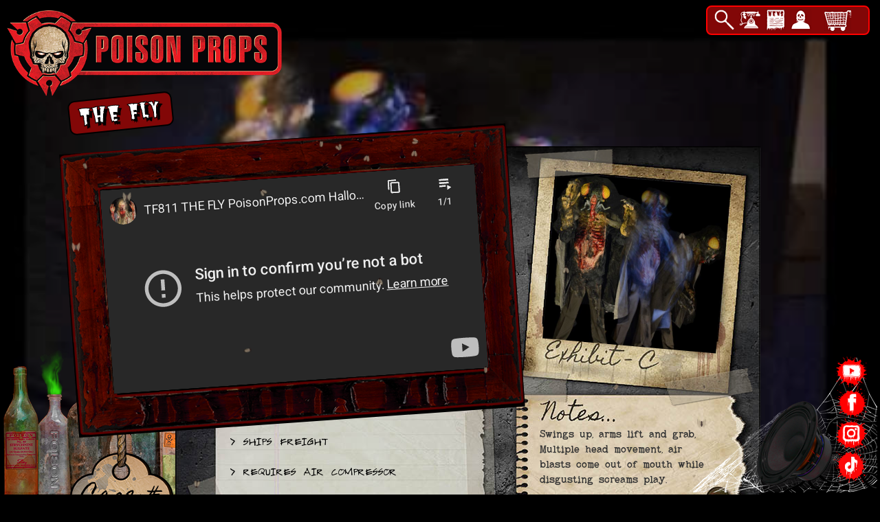

--- FILE ---
content_type: text/html; charset=UTF-8
request_url: https://www.poisonprops.com/the-fly.html
body_size: 23616
content:
<!doctype html>
<html lang="en">
    <head prefix="og: http://ogp.me/ns# fb: http://ogp.me/ns/fb# product: http://ogp.me/ns/product#">
        <script>
    var LOCALE = 'en\u002DUS';
    var BASE_URL = 'https\u003A\u002F\u002Fwww.poisonprops.com\u002F';
    var require = {
        'baseUrl': 'https\u003A\u002F\u002Fwww.poisonprops.com\u002Fstatic\u002Fversion1769892958\u002Ffrontend\u002Ffrightprops\u002Fpoisonprops\u002Fen_US'
    };</script>        <meta charset="utf-8"/>
<meta name="title" content="The Fly : Poison Props Animatronic Prop - PoisonProps.com"/>
<meta name="description" content="THE FLY waits slumped over with head down, then swings up, arms lift and grab, Multiple head movement, air blasts come out of mouth. Disgusting!"/>
<meta name="keywords" content="The Fly halloween animatronic haunted house prop"/>
<meta name="robots" content="INDEX,FOLLOW"/>
<meta name="viewport" content="width=device-width, initial-scale=1"/>
<meta name="format-detection" content="telephone=no"/>
<title>The Fly : Poison Props Animatronic Prop - PoisonProps.com</title>
                <link rel="stylesheet" type="text/css" media="all" href="https://www.poisonprops.com/static/version1769892958/frontend/frightprops/poisonprops/en_US/mage/calendar.css" />
<link rel="stylesheet" type="text/css" media="all" href="https://www.poisonprops.com/static/version1769892958/frontend/frightprops/poisonprops/en_US/css/styles-m.css" />
<link rel="stylesheet" type="text/css" media="all" href="https://www.poisonprops.com/static/version1769892958/frontend/frightprops/poisonprops/en_US/css/custom.css" />
<link rel="stylesheet" type="text/css" media="all" href="https://www.poisonprops.com/static/version1769892958/frontend/frightprops/poisonprops/en_US/jquery/uppy/dist/uppy-custom.css" />
<link rel="stylesheet" type="text/css" media="all" href="https://www.poisonprops.com/static/version1769892958/frontend/frightprops/poisonprops/en_US/Magento_Theme/css/vegas.css" />
<link rel="stylesheet" type="text/css" media="all" href="https://www.poisonprops.com/static/version1769892958/frontend/frightprops/poisonprops/en_US/mage/gallery/gallery.css" />
<link rel="stylesheet" type="text/css" media="all" href="https://www.poisonprops.com/static/version1769892958/frontend/frightprops/poisonprops/en_US/Magefan_Blog/css/blog-m.css" />
<link rel="stylesheet" type="text/css" media="all" href="https://www.poisonprops.com/static/version1769892958/frontend/frightprops/poisonprops/en_US/Magefan_Blog/css/blog-new.css" />
<link rel="stylesheet" type="text/css" media="all" href="https://www.poisonprops.com/static/version1769892958/frontend/frightprops/poisonprops/en_US/Magefan_Blog/css/blog-custom.css" />
<link rel="stylesheet" type="text/css" media="screen and (min-width: 768px)" href="https://www.poisonprops.com/static/version1769892958/frontend/frightprops/poisonprops/en_US/css/styles-l.css" />
<link rel="stylesheet" type="text/css" media="print" href="https://www.poisonprops.com/static/version1769892958/frontend/frightprops/poisonprops/en_US/css/print.css" />
<script type="text/javascript" src="https://www.poisonprops.com/static/version1769892958/frontend/frightprops/poisonprops/en_US/requirejs/require.js"></script>
<script type="text/javascript" src="https://www.poisonprops.com/static/version1769892958/frontend/frightprops/poisonprops/en_US/mage/requirejs/mixins.js"></script>
<script type="text/javascript" src="https://www.poisonprops.com/static/version1769892958/frontend/frightprops/poisonprops/en_US/requirejs-config.js"></script>
<script type="text/javascript" src="https://www.poisonprops.com/static/version1769892958/frontend/frightprops/poisonprops/en_US/Fp_Custom/js/bug-min.js"></script>
<script type="text/javascript" src="https://www.poisonprops.com/static/version1769892958/frontend/frightprops/poisonprops/en_US/Amasty_Faq/js/section/product-url.js"></script>
<link rel="preload" as="font" crossorigin="anonymous" href="https://www.poisonprops.com/static/version1769892958/frontend/frightprops/poisonprops/en_US/fonts/opensans/light/opensans-300.woff2" />
<link rel="preload" as="font" crossorigin="anonymous" href="https://www.poisonprops.com/static/version1769892958/frontend/frightprops/poisonprops/en_US/fonts/opensans/regular/opensans-400.woff2" />
<link rel="preload" as="font" crossorigin="anonymous" href="https://www.poisonprops.com/static/version1769892958/frontend/frightprops/poisonprops/en_US/fonts/opensans/semibold/opensans-600.woff2" />
<link rel="preload" as="font" crossorigin="anonymous" href="https://www.poisonprops.com/static/version1769892958/frontend/frightprops/poisonprops/en_US/fonts/opensans/bold/opensans-700.woff2" />
<link rel="preload" as="font" crossorigin="anonymous" href="https://www.poisonprops.com/static/version1769892958/frontend/frightprops/poisonprops/en_US/fonts/Luma-Icons.woff2" />
<link rel="icon" type="image/x-icon" href="https://www.poisonprops.com/media/favicon/stores/2/favicon.png" />
<link rel="shortcut icon" type="image/x-icon" href="https://www.poisonprops.com/media/favicon/stores/2/favicon.png" />
            <script type="text/x-magento-init">
        {
            "*": {
                "Magento_PageCache/js/form-key-provider": {
                    "isPaginationCacheEnabled":
                        0                }
            }
        }
    </script>

<meta property="og:type" content="product" />
<meta property="og:title"
      content="The&#x20;Fly" />
<meta property="og:image"
      content="https://www.poisonprops.com/media/catalog/product/cache/67b40ad19abdf9b566f26db2b5cdbcd9/T/F/TF811-The-FLY-800.jpg" />
<meta property="og:description"
      content="Swings&#x20;up,&#x20;arms&#x20;lift&#x20;and&#x20;grab,&#x20;Multiple&#x20;head&#x20;movement,&#x20;air&#x20;blasts&#x20;come&#x20;out&#x20;of&#x20;mouth&#x20;while&#x20;disgusting&#x20;screams&#x20;play.&#x20;" />
<meta property="og:url" content="https://www.poisonprops.com/the-fly.html" />
    <meta property="product:price:amount" content="3499.99"/>
    <meta property="product:price:currency"
      content="USD"/>
    </head>
    <body data-container="body"
          data-mage-init='{"loaderAjax": {}, "loader": { "icon": "https://www.poisonprops.com/static/version1769892958/frontend/frightprops/poisonprops/en_US/images/loader-2.gif"}}'
        id="html-body" itemtype="http://schema.org/Product" itemscope="itemscope" class="page-product-configurable catalog-product-view product-the-fly page-layout-1column">
        
<script type="text/x-magento-init">
    {
        "*": {
            "Magento_PageBuilder/js/widget-initializer": {
                "config": {"[data-content-type=\"slider\"][data-appearance=\"default\"]":{"Magento_PageBuilder\/js\/content-type\/slider\/appearance\/default\/widget":false},"[data-content-type=\"map\"]":{"Magento_PageBuilder\/js\/content-type\/map\/appearance\/default\/widget":false},"[data-content-type=\"row\"]":{"Magento_PageBuilder\/js\/content-type\/row\/appearance\/default\/widget":false},"[data-content-type=\"tabs\"]":{"Magento_PageBuilder\/js\/content-type\/tabs\/appearance\/default\/widget":false},"[data-content-type=\"slide\"]":{"Magento_PageBuilder\/js\/content-type\/slide\/appearance\/default\/widget":{"buttonSelector":".pagebuilder-slide-button","showOverlay":"hover","dataRole":"slide"}},"[data-content-type=\"banner\"]":{"Magento_PageBuilder\/js\/content-type\/banner\/appearance\/default\/widget":{"buttonSelector":".pagebuilder-banner-button","showOverlay":"hover","dataRole":"banner"}},"[data-content-type=\"buttons\"]":{"Magento_PageBuilder\/js\/content-type\/buttons\/appearance\/inline\/widget":false},"[data-content-type=\"products\"][data-appearance=\"carousel\"]":{"Magento_PageBuilder\/js\/content-type\/products\/appearance\/carousel\/widget":false}},
                "breakpoints": {"desktop":{"label":"Desktop","stage":true,"default":true,"class":"desktop-switcher","icon":"Magento_PageBuilder::css\/images\/switcher\/switcher-desktop.svg","conditions":{"min-width":"1024px"},"options":{"products":{"default":{"slidesToShow":"5"}}}},"tablet":{"conditions":{"max-width":"1024px","min-width":"768px"},"options":{"products":{"default":{"slidesToShow":"4"},"continuous":{"slidesToShow":"3"}}}},"mobile":{"label":"Mobile","stage":true,"class":"mobile-switcher","icon":"Magento_PageBuilder::css\/images\/switcher\/switcher-mobile.svg","media":"only screen and (max-width: 767px)","conditions":{"max-width":"767px","min-width":"640px"},"options":{"products":{"default":{"slidesToShow":"3"}}}},"mobile-small":{"conditions":{"max-width":"640px"},"options":{"products":{"default":{"slidesToShow":"2"},"continuous":{"slidesToShow":"1"}}}}}            }
        }
    }
</script>

<div class="cookie-status-message" id="cookie-status">
    The store will not work correctly when cookies are disabled.</div>
<script type="text&#x2F;javascript">document.querySelector("#cookie-status").style.display = "none";</script>
<script type="text/x-magento-init">
    {
        "*": {
            "cookieStatus": {}
        }
    }
</script>

<script type="text/x-magento-init">
    {
        "*": {
            "mage/cookies": {
                "expires": null,
                "path": "\u002F",
                "domain": ".www.poisonprops.com",
                "secure": false,
                "lifetime": "86400"
            }
        }
    }
</script>
    <noscript>
        <div class="message global noscript">
            <div class="content">
                <p>
                    <strong>JavaScript seems to be disabled in your browser.</strong>
                    <span>
                        For the best experience on our site, be sure to turn on Javascript in your browser.                    </span>
                </p>
            </div>
        </div>
    </noscript>

<script>
    window.cookiesConfig = window.cookiesConfig || {};
    window.cookiesConfig.secure = false;
</script><script>    require.config({
        map: {
            '*': {
                wysiwygAdapter: 'mage/adminhtml/wysiwyg/tiny_mce/tinymceAdapter'
            }
        }
    });</script><script>    require.config({
        paths: {
            googleMaps: 'https\u003A\u002F\u002Fmaps.googleapis.com\u002Fmaps\u002Fapi\u002Fjs\u003Fv\u003D3.56\u0026key\u003D'
        },
        config: {
            'Magento_PageBuilder/js/utils/map': {
                style: '',
            },
            'Magento_PageBuilder/js/content-type/map/preview': {
                apiKey: '',
                apiKeyErrorMessage: 'You\u0020must\u0020provide\u0020a\u0020valid\u0020\u003Ca\u0020href\u003D\u0027https\u003A\u002F\u002Fwww.poisonprops.com\u002Fadminhtml\u002Fsystem_config\u002Fedit\u002Fsection\u002Fcms\u002F\u0023cms_pagebuilder\u0027\u0020target\u003D\u0027_blank\u0027\u003EGoogle\u0020Maps\u0020API\u0020key\u003C\u002Fa\u003E\u0020to\u0020use\u0020a\u0020map.'
            },
            'Magento_PageBuilder/js/form/element/map': {
                apiKey: '',
                apiKeyErrorMessage: 'You\u0020must\u0020provide\u0020a\u0020valid\u0020\u003Ca\u0020href\u003D\u0027https\u003A\u002F\u002Fwww.poisonprops.com\u002Fadminhtml\u002Fsystem_config\u002Fedit\u002Fsection\u002Fcms\u002F\u0023cms_pagebuilder\u0027\u0020target\u003D\u0027_blank\u0027\u003EGoogle\u0020Maps\u0020API\u0020key\u003C\u002Fa\u003E\u0020to\u0020use\u0020a\u0020map.'
            },
        }
    });</script><script>
    require.config({
        shim: {
            'Magento_PageBuilder/js/utils/map': {
                deps: ['googleMaps']
            }
        }
    });</script><div class="page-wrapper"><header class="page-header"><div class="panel wrapper"><div class="panel header"><span data-action="toggle-nav" class="action nav-toggle"><span>Toggle Nav</span></span>
<a
    class="logo"
    href="https://www.poisonprops.com/"
    title=""
    aria-label="store logo">
    <img src="https://www.poisonprops.com/media/logo/stores/2/logo.png"
         title=""
         alt=""
            width="400"                />
</a>
<a class="action skip contentarea"
   href="#contentarea">
    <span>
        Skip to Content    </span>
</a>
<ul class="header links">    <li class="greet welcome" data-bind="scope: 'customer'">
        <!-- ko if: customer().fullname  -->
        <span class="logged-in"
              data-bind="text: new String('Welcome, %1!').
              replace('%1', customer().fullname)">
        </span>
        <!-- /ko -->
        <!-- ko ifnot: customer().fullname  -->
        <span class="not-logged-in"
              data-bind="text: 'Welcome to Poison Props!'"></span>
                <!-- /ko -->
    </li>
        <script type="text/x-magento-init">
        {
            "*": {
                "Magento_Ui/js/core/app": {
                    "components": {
                        "customer": {
                            "component": "Magento_Customer/js/view/customer"
                        }
                    }
                }
            }
        }
    </script>
<!-- BLOCK customer --><!-- /BLOCK customer --><li class="link authorization-link" data-label="or">
    <a href="https://www.poisonprops.com/customer/account/login/"        >Sign In</a>
</li>
<li><a href="https://www.poisonprops.com/customer/account/create/" id="idgBNfuq4k" >Create an Account</a></li></ul><style>
.block.newsletter {
    width: 350px;
    top: 53px;
    right: 1px;
    position: fixed;
    margin: 0px;
}    

.poison-top-nav-wrapper {
    width: 100%;
    position: fixed;
    z-index: 2;
}

.poison-top-nav img{
    width: 30px;
    height: 30px;
    float: left;
    margin-right: 7px;
}

.poison-top-nav {
    background-color: #820707;
    width: 222px;
    height: 35px;
    float: right;
    padding: 4px 2px 0px 10px;
    position: fixed;
    border: 2px solid #ff0000;
    border-radius: 8px;
    z-index: 2;
    margin-right: 15px;
    right: 0px;
    top: 8px;
}
   
   @media screen and (max-width:649px) {
    .poison-top-nav {
        right: 0px;
    }
   }
   
    .block.newsletter .form.subscribe {
        /* width: 300px;   */
    }
   
    #topSearchBar {
        display: none;
    }
    
   
    #topSubscribeBar {
        display: none;
        /*margin-left: -79px;
        margin-top: 37px;   */
    }
    
    #search_mini_form {
        margin-top: 5px;
    }
   
}    
   
</style>
<script>
function showSearchBar() {
  var x = document.getElementById("topSearchBar");
  var y = document.getElementById("topSubscribeBar");
  var z = document.getElementById("search");
  if (x.style.display == "none" || x.style.display == "") {
      
    x.style.display = "block";
    y.style.display = "none";
    z.focus();
  } else {
    x.style.display = "none";
  }
}
function showSubscribeBar() {
  var x = document.getElementById("topSubscribeBar");
  var y = document.getElementById("topSearchBar");
  var z = document.getElementById("newsletter");  
  if (x.style.display == "none" || x.style.display == "") {
    x.style.display = "block";
    y.style.display = "none";
    z.focus();
  } else {
    x.style.display = "none";
  }
}
</script>

<div class="poison-top-nav-wrapper">
    <div class="poison-top-nav">
        <div class="top-search">
            <a href="#" onclick="showSearchBar()">
                <img src="/media/wysiwyg/poison-props/poison-props-head-search.png" alt="Search Animatronics" title="Search Animatronics">
            </a>
        </div>
        <div class="top-contact">
            <a href="/contact">
                <img src="/media/wysiwyg/poison-props/poison-props-head-contact.png" alt="Contact Us" title="Contact Us">
            </a>
        </div>
        <!--
        <div class="top-support">
            <a href="https://www.poisonprops.com/support">
                <img src="/media/wysiwyg/poison-props/poison-props-head-support.png" alt="Support" title="Support">
            </a>
        </div>
        -->
        <div class="top-subscribe">
            <a href="https://signup.poisonprops.com/poison-props-newsletter-join" target="_blank">
                <img src="/media/wysiwyg/poison-props/poison-props-head-subscribe.png" alt="Subscribe to Newsletter" title="Subscribe to Newsletter">
            </a>
        </div>
        <!--
        <div class="top-about">
            <a href="https://www.poisonprops.com/about">
                <img src="/media/wysiwyg/poison-props/poison-props-head-about.png" alt="About" title="About">
            </a>
        </div>
        -->
        <div class="top-account" alt="Account">
            <a href="/customer/account/">
                <img src="/media/wysiwyg/poison-props/poison-props-head-account.png" alt="Your Account" title="Your Account">
            </a>
        </div>
                

    </div>
    <div id="topSearchBar">
    <div class="block block-search">
    <div class="block block-title"><strong>Search</strong></div>
    <div class="block block-content">
        <form class="form minisearch" id="search_mini_form"
              action="https://www.poisonprops.com/catalogsearch/result/" method="get">
            <div class="field search">
                <label class="label" for="search" data-role="minisearch-label">
                    <span>Search</span>
                </label>
                <div class="control">
                    <input id="search"
                           data-mage-init='{"quickSearch":{
                                "formSelector":"#search_mini_form",
                                "url":"https://www.poisonprops.com/search/ajax/suggest/",
                                "destinationSelector":"#search_autocomplete",
                                "minSearchLength":"3"}
                           }'
                           type="text"
                           name="q"
                           value=""
                           placeholder="What&#x27;s&#x20;your&#x20;poison&#x3F;"
                           class="input-text"
                           maxlength="128"
                           role="combobox"
                           aria-haspopup="false"
                           aria-autocomplete="both"
                           autocomplete="off"
                           aria-expanded="false"/>
                    <div id="search_autocomplete" class="search-autocomplete"></div>
                                    </div>
            </div>
            <div class="actions">
                <button type="submit"
                    title="Search"
                    class="action search"
                    aria-label="Search"
                >
                    <span>Search</span>
                </button>
            </div>
        </form>
    </div>
</div>
    </div>
    <div id="topSubscribeBar">
        </div>
</div>

<div data-block="minicart" class="minicart-wrapper">
    <a class="action showcart" href="https://www.poisonprops.com/checkout/cart/"
       data-bind="scope: 'minicart_content'">
        <span class="text">My Cart</span>
        <span class="counter qty empty"
              data-bind="css: { empty: !!getCartParam('summary_count') == false && !isLoading() },
               blockLoader: isLoading">
            <span class="counter-number">
                <!-- ko if: getCartParam('summary_count') -->
                <!-- ko text: getCartParam('summary_count').toLocaleString(window.LOCALE) --><!-- /ko -->
                <!-- /ko -->
            </span>
            <span class="counter-label">
            <!-- ko if: getCartParam('summary_count') -->
                <!-- ko text: getCartParam('summary_count').toLocaleString(window.LOCALE) --><!-- /ko -->
                <!-- ko i18n: 'items' --><!-- /ko -->
            <!-- /ko -->
            </span>
        </span>
    </a>
            <div class="block block-minicart"
             data-role="dropdownDialog"
             data-mage-init='{"dropdownDialog":{
                "appendTo":"[data-block=minicart]",
                "triggerTarget":".showcart",
                "timeout": "2000",
                "closeOnMouseLeave": false,
                "closeOnEscape": true,
                "triggerClass":"active",
                "parentClass":"active",
                "buttons":[]}}'>
            <div id="minicart-content-wrapper" data-bind="scope: 'minicart_content'">
                <!-- ko template: getTemplate() --><!-- /ko -->
            </div>
                    </div>
        <script>window.checkout = {"shoppingCartUrl":"https:\/\/www.poisonprops.com\/checkout\/cart\/","checkoutUrl":"https:\/\/www.poisonprops.com\/checkout\/","updateItemQtyUrl":"https:\/\/www.poisonprops.com\/checkout\/sidebar\/updateItemQty\/","removeItemUrl":"https:\/\/www.poisonprops.com\/checkout\/sidebar\/removeItem\/","imageTemplate":"Magento_Catalog\/product\/image_with_borders","baseUrl":"https:\/\/www.poisonprops.com\/","minicartMaxItemsVisible":5,"websiteId":"2","maxItemsToDisplay":10,"storeId":"2","storeGroupId":"2","agreementIds":["2"],"payPalBraintreeClientToken":"[base64]","customerLoginUrl":"https:\/\/www.poisonprops.com\/customer\/account\/login\/","isRedirectRequired":false,"autocomplete":"off","captcha":{"user_login":{"isCaseSensitive":false,"imageHeight":50,"imageSrc":"","refreshUrl":"https:\/\/www.poisonprops.com\/captcha\/refresh\/","isRequired":false,"timestamp":1769896982}}}</script>    <script type="text/x-magento-init">
    {
        "[data-block='minicart']": {
            "Magento_Ui/js/core/app": {"components":{"minicart_content":{"children":{"subtotal.container":{"children":{"subtotal":{"children":{"subtotal.totals":{"config":{"display_cart_subtotal_incl_tax":0,"display_cart_subtotal_excl_tax":1,"template":"Magento_Tax\/checkout\/minicart\/subtotal\/totals"},"children":{"subtotal.totals.msrp":{"component":"Magento_Msrp\/js\/view\/checkout\/minicart\/subtotal\/totals","config":{"displayArea":"minicart-subtotal-hidden","template":"Magento_Msrp\/checkout\/minicart\/subtotal\/totals"}}},"component":"Magento_Tax\/js\/view\/checkout\/minicart\/subtotal\/totals"}},"component":"uiComponent","config":{"template":"Magento_Checkout\/minicart\/subtotal"}}},"component":"uiComponent","config":{"displayArea":"subtotalContainer"}},"item.renderer":{"component":"Magento_Checkout\/js\/view\/cart-item-renderer","config":{"displayArea":"defaultRenderer","template":"Magento_Checkout\/minicart\/item\/default"},"children":{"item.image":{"component":"Magento_Catalog\/js\/view\/image","config":{"template":"Magento_Catalog\/product\/image","displayArea":"itemImage"}},"checkout.cart.item.price.sidebar":{"component":"uiComponent","config":{"template":"Magento_Checkout\/minicart\/item\/price","displayArea":"priceSidebar"}}}},"extra_info":{"component":"uiComponent","config":{"displayArea":"extraInfo"},"children":{"paypal_braintree_message":{"component":"PayPal_Braintree\/js\/messages\/mini-cart"}}},"promotion":{"component":"uiComponent","config":{"displayArea":"promotion"}}},"config":{"itemRenderer":{"default":"defaultRenderer","simple":"defaultRenderer","virtual":"defaultRenderer"},"template":"Magento_Checkout\/minicart\/content"},"component":"Magento_Checkout\/js\/view\/minicart"}},"types":[]}        },
        "*": {
            "Magento_Ui/js/block-loader": "https\u003A\u002F\u002Fwww.poisonprops.com\u002Fstatic\u002Fversion1769892958\u002Ffrontend\u002Ffrightprops\u002Fpoisonprops\u002Fen_US\u002Fimages\u002Floader\u002D1.gif"
        }
    }
    </script>
</div>
</div></div><div class="header content">    <div class="sections nav-sections">
                <div class="section-items nav-sections-items"
             data-mage-init='{"tabs":{"openedState":"active"}}'>
                                            <div class="section-item-title nav-sections-item-title"
                     data-role="collapsible">
                    <a class="nav-sections-item-switch"
                       data-toggle="switch" href="#store.menu">
                        Menu                    </a>
                </div>
                <div class="section-item-content nav-sections-item-content"
                     id="store.menu"
                     data-role="content">
                    
<nav class="navigation" data-action="navigation">
    <ul data-mage-init='{"menu":{"responsive":true, "expanded":true, "position":{"my":"left top","at":"left bottom"}}}'>
        <li  class="level0 nav-1 category-item first level-top"><a href="https://www.poisonprops.com/new.html"  class="level-top" ><span>NEW!!!</span></a></li><li  class="level0 nav-2 category-item level-top"><a href="https://www.poisonprops.com/autopsy.html"  class="level-top" ><span>Autopsy</span></a></li><li  class="level0 nav-3 category-item level-top"><a href="https://www.poisonprops.com/beasts-bugs.html"  class="level-top" ><span>Beasts &amp; Bugs</span></a></li><li  class="level0 nav-4 category-item level-top"><a href="https://www.poisonprops.com/drums-cans.html"  class="level-top" ><span>Drums &amp; Cans</span></a></li><li  class="level0 nav-5 category-item level-top"><a href="https://www.poisonprops.com/best-scares.html"  class="level-top" ><span>Best Scares</span></a></li><li  class="level0 nav-6 category-item level-top"><a href="https://www.poisonprops.com/butcher.html"  class="level-top" ><span>Butcher</span></a></li><li  class="level0 nav-7 category-item level-top"><a href="https://www.poisonprops.com/creepy-kids.html"  class="level-top" ><span>Creepy Kids</span></a></li><li  class="level0 nav-8 category-item level-top"><a href="https://www.poisonprops.com/christmas.html"  class="level-top" ><span>Christmas</span></a></li><li  class="level0 nav-9 category-item level-top"><a href="https://www.poisonprops.com/clowns.html"  class="level-top" ><span>Clowns</span></a></li><li  class="level0 nav-10 category-item level-top"><a href="https://www.poisonprops.com/coffins.html"  class="level-top" ><span>Coffins</span></a></li><li  class="level0 nav-11 category-item level-top"><a href="https://www.poisonprops.com/hayride-farm.html"  class="level-top" ><span>Hayride &amp; Farm</span></a></li><li  class="level0 nav-12 category-item level-top"><a href="https://www.poisonprops.com/mummies.html"  class="level-top" ><span>Mummies</span></a></li><li  class="level0 nav-13 category-item level-top"><a href="https://www.poisonprops.com/electric-props.html"  class="level-top" ><span>Electric Props</span></a></li><li  class="level0 nav-14 category-item level-top"><a href="https://www.poisonprops.com/electrocution.html"  class="level-top" ><span>Electrocution</span></a></li><li  class="level0 nav-15 category-item level-top"><a href="https://www.poisonprops.com/furniture.html"  class="level-top" ><span>Furniture</span></a></li><li  class="level0 nav-16 category-item level-top"><a href="https://www.poisonprops.com/graveyard.html"  class="level-top" ><span>Graveyard</span></a></li><li  class="level0 nav-17 category-item level-top"><a href="https://www.poisonprops.com/hillbilly.html"  class="level-top" ><span>Hillbilly</span></a></li><li  class="level0 nav-18 category-item level-top"><a href="https://www.poisonprops.com/hospital.html"  class="level-top" ><span>Hospital</span></a></li><li  class="level0 nav-19 category-item level-top"><a href="https://www.poisonprops.com/insane-asylum.html"  class="level-top" ><span>Insane Asylum</span></a></li><li  class="level0 nav-20 category-item level-top"><a href="https://www.poisonprops.com/from-above.html"  class="level-top" ><span>From Above!</span></a></li><li  class="level0 nav-21 category-item level-top"><a href="https://www.poisonprops.com/pirates.html"  class="level-top" ><span>Pirates</span></a></li><li  class="level0 nav-22 category-item level-top"><a href="https://www.poisonprops.com/paranormal.html"  class="level-top" ><span>Paranormal</span></a></li><li  class="level0 nav-23 category-item level-top"><a href="https://www.poisonprops.com/prison.html"  class="level-top" ><span>Prison</span></a></li><li  class="level0 nav-24 category-item level-top"><a href="https://www.poisonprops.com/skeletons.html"  class="level-top" ><span>Skeletons</span></a></li><li  class="level0 nav-25 category-item level-top"><a href="https://www.poisonprops.com/torture.html"  class="level-top" ><span>Torture</span></a></li><li  class="level0 nav-26 category-item level-top"><a href="https://www.poisonprops.com/toxic.html"  class="level-top" ><span>Toxic</span></a></li><li  class="level0 nav-27 category-item level-top"><a href="https://www.poisonprops.com/un-human.html"  class="level-top" ><span>Un-Human</span></a></li><li  class="level0 nav-28 category-item level-top"><a href="https://www.poisonprops.com/vampire.html"  class="level-top" ><span>Vampire</span></a></li><li  class="level0 nav-29 category-item level-top"><a href="https://www.poisonprops.com/werewolves.html"  class="level-top" ><span>Werewolves</span></a></li><li  class="level0 nav-30 category-item level-top"><a href="https://www.poisonprops.com/zombies.html"  class="level-top" ><span>Zombies</span></a></li><li  class="level0 nav-31 category-item level-top"><a href="https://www.poisonprops.com/static-props.html"  class="level-top" ><span>Static Props</span></a></li><li  class="level0 nav-32 category-item level-top"><a href="https://www.poisonprops.com/logo-merch.html"  class="level-top" ><span>Logo Merch</span></a></li><li  class="level0 nav-33 category-item level-top"><a href="https://www.poisonprops.com/in-stock.html"  class="level-top" ><span>IN STOCK!!!</span></a></li><li  class="level0 nav-34 last level-top parent"><a href="https://www.poisonprops.com/faq"  class="level-top" ><span>Support</span></a><ul class="level0 submenu"><li  class="level1 nav-34-1 first"><a href="https://www.poisonprops.com/faq/category/controllers-and-electronics.html" ><span>Controllers &amp; Electronics</span></a></li><li  class="level1 nav-34-2"><a href="https://www.poisonprops.com/faq/category/pneumatics.html" ><span>Pneumatics</span></a></li><li  class="level1 nav-34-3"><a href="https://www.poisonprops.com/faq/category/electric-motors.html" ><span>Electric Motors</span></a></li><li  class="level1 nav-34-4"><a href="https://www.poisonprops.com/faq/category/linear-actuators.html" ><span>Linear Actuators</span></a></li><li  class="level1 nav-34-5"><a href="https://www.poisonprops.com/faq/category/escape-room-tech.html" ><span>Escape Room Tech</span></a></li><li  class="level1 nav-34-6"><a href="https://www.poisonprops.com/faq/category/video-and-visual-effects.html" ><span>Video &amp; Visual Effects</span></a></li><li  class="level1 nav-34-7"><a href="https://www.poisonprops.com/faq/category/lighting.html" ><span>Lighting</span></a></li><li  class="level1 nav-34-8"><a href="https://www.poisonprops.com/faq/category/how-to-make-stuff.html" ><span>How To Make Stuff</span></a></li><li  class="level1 nav-34-9"><a href="https://www.poisonprops.com/faq/category/electric-firecrackers.html" ><span>Electric Firecrackers</span></a></li><li  class="level1 nav-34-10"><a href="https://www.poisonprops.com/faq/category/decorating-supplies.html" ><span>Decorating Supplies</span></a></li><li  class="level1 nav-34-11"><a href="https://www.poisonprops.com/faq/category/foam-filled-props.html" ><span>Foam Filled Props</span></a></li><li  class="level1 nav-34-12"><a href="https://www.poisonprops.com/faq/category/fog-fluids-scents.html" ><span>Fog, Fluids, Scents</span></a></li><li  class="level1 nav-34-13 last"><a href="https://www.poisonprops.com/faq/category/other.html" ><span>Other Things</span></a></li></ul></li>            </ul>
</nav>
                </div>
                                            <div class="section-item-title nav-sections-item-title"
                     data-role="collapsible">
                    <a class="nav-sections-item-switch"
                       data-toggle="switch" href="#store.links">
                        Account                    </a>
                </div>
                <div class="section-item-content nav-sections-item-content"
                     id="store.links"
                     data-role="content">
                    <!-- Account links -->                </div>
                                    </div>
    </div>
</div></header>
<style>
.bg-slideshow {
    position: fixed;
    top: 0;
    left: 0;
    width: 100%;
    height: 100%;
    z-index: -1;
    background-color: #000;
}

.bg-slideshow::before {
    content: '';
    position: absolute;
    top: 0;
    left: 0;
    width: 100%;
    height: 100%;
    background: rgba(0, 0, 0, 0.3);
    z-index: 1;
}

.bg-slideshow__slide {
    position: absolute;
    top: 0;
    left: 0;
    width: 100%;
    height: 100%;
    background-size: cover;
    background-position: center;
    opacity: 0;
    animation: slideshow 20s infinite, kenburns 20s infinite;
}

.bg-slideshow__slide:nth-child(1) {
    background-image: url('https://www.poisonprops.com/media/catalog/product/T/F/TF811-The-FLY-800.jpg?fit=crop&amp;fm=jpg&amp;h=2133&amp;q=100&amp;w=1600');
    animation-delay: 0s;
}
.bg-slideshow__slide:nth-child(2) {
    background-image: url('https://www.poisonprops.com/media/catalog/product/j/d/jd8itqaqyx4.jpg?fit=crop&amp;fm=jpg&amp;h=2133&amp;q=100&amp;w=1600');
    animation-delay: 10s;
}

@keyframes slideshow {
    0% { opacity: 0; }
    16.67% { opacity: 1; }
    50.00% { opacity: 1; }
    66.67% { opacity: 0; }
    100% { opacity: 0; }
}

@keyframes kenburns {
    0% { transform: scale(1) translate(0, 0); }
    50.00% { transform: scale(1.1) translate(-2%, -2%); }
    100% { transform: scale(1) translate(0, 0); }
}
</style>

<div class="bg-slideshow">
        <div class="bg-slideshow__slide"></div>
        <div class="bg-slideshow__slide"></div>
    </div><main id="maincontent" class="page-main"><a id="contentarea" tabindex="-1"></a>
<div class="page messages"><div data-placeholder="messages"></div>
</div><div class="columns"><div class="column main"><input name="form_key" type="hidden" value="prM75ijc6HVOIRsL" /><div id="authenticationPopup" data-bind="scope:'authenticationPopup', style: {display: 'none'}">
        <script>window.authenticationPopup = {"autocomplete":"off","customerRegisterUrl":"https:\/\/www.poisonprops.com\/customer\/account\/create\/","customerForgotPasswordUrl":"https:\/\/www.poisonprops.com\/customer\/account\/forgotpassword\/","baseUrl":"https:\/\/www.poisonprops.com\/","customerLoginUrl":"https:\/\/www.poisonprops.com\/customer\/ajax\/login\/"}</script>    <!-- ko template: getTemplate() --><!-- /ko -->
        <script type="text/x-magento-init">
        {
            "#authenticationPopup": {
                "Magento_Ui/js/core/app": {"components":{"authenticationPopup":{"component":"Magento_Customer\/js\/view\/authentication-popup","children":{"messages":{"component":"Magento_Ui\/js\/view\/messages","displayArea":"messages"},"captcha":{"component":"Magento_Captcha\/js\/view\/checkout\/loginCaptcha","displayArea":"additional-login-form-fields","formId":"user_login","configSource":"checkout"},"recaptcha":{"component":"Magento_ReCaptchaFrontendUi\/js\/reCaptcha","displayArea":"additional-login-form-fields","reCaptchaId":"recaptcha-popup-login","settings":{"rendering":{"sitekey":"6Lchro4UAAAAAKuS1VfvA2FUapVFmzBPSK9P-nBf","badge":"inline","size":"invisible","theme":"light","hl":""},"invisible":true}},"remember-me":{"component":"Magento_Persistent\/js\/view\/remember-me-default","displayArea":"additional-login-form-fields"}}}}}            },
            "*": {
                "Magento_Ui/js/block-loader": "https\u003A\u002F\u002Fwww.poisonprops.com\u002Fstatic\u002Fversion1769892958\u002Ffrontend\u002Ffrightprops\u002Fpoisonprops\u002Fen_US\u002Fimages\u002Floader\u002D1.gif"
                                ,
                "Magento_Customer/js/customer-global-session-loader": {}
                            }
        }
    </script>
</div>
<script type="text/x-magento-init">
    {
        "*": {
            "Magento_Customer/js/section-config": {
                "sections": {"stores\/store\/switch":["*"],"stores\/store\/switchrequest":["*"],"directory\/currency\/switch":["*"],"*":["messages"],"customer\/account\/logout":["*","recently_viewed_product","recently_compared_product","persistent"],"customer\/account\/loginpost":["*"],"customer\/account\/createpost":["*"],"customer\/account\/editpost":["*"],"customer\/ajax\/login":["checkout-data","cart","captcha"],"catalog\/product_compare\/add":["compare-products"],"catalog\/product_compare\/remove":["compare-products"],"catalog\/product_compare\/clear":["compare-products"],"sales\/guest\/reorder":["cart"],"sales\/order\/reorder":["cart"],"checkout\/cart\/add":["cart","directory-data"],"checkout\/cart\/delete":["cart"],"checkout\/cart\/updatepost":["cart"],"checkout\/cart\/updateitemoptions":["cart"],"checkout\/cart\/couponpost":["cart"],"checkout\/cart\/estimatepost":["cart"],"checkout\/cart\/estimateupdatepost":["cart"],"checkout\/onepage\/saveorder":["cart","checkout-data","last-ordered-items"],"checkout\/sidebar\/removeitem":["cart"],"checkout\/sidebar\/updateitemqty":["cart"],"rest\/*\/v1\/carts\/*\/payment-information":["cart","last-ordered-items","captcha","instant-purchase"],"rest\/*\/v1\/guest-carts\/*\/payment-information":["cart","captcha"],"rest\/*\/v1\/guest-carts\/*\/selected-payment-method":["cart","checkout-data"],"rest\/*\/v1\/carts\/*\/selected-payment-method":["cart","checkout-data","instant-purchase"],"customer\/address\/*":["instant-purchase"],"customer\/account\/*":["instant-purchase"],"vault\/cards\/deleteaction":["instant-purchase"],"multishipping\/checkout\/overviewpost":["cart"],"paypal\/express\/placeorder":["cart","checkout-data"],"paypal\/payflowexpress\/placeorder":["cart","checkout-data"],"paypal\/express\/onauthorization":["cart","checkout-data"],"persistent\/index\/unsetcookie":["persistent"],"review\/product\/post":["review"],"paymentservicespaypal\/smartbuttons\/placeorder":["cart","checkout-data"],"paymentservicespaypal\/smartbuttons\/cancel":["cart","checkout-data"],"wishlist\/index\/add":["wishlist"],"wishlist\/index\/remove":["wishlist"],"wishlist\/index\/updateitemoptions":["wishlist"],"wishlist\/index\/update":["wishlist"],"wishlist\/index\/cart":["wishlist","cart"],"wishlist\/index\/fromcart":["wishlist","cart"],"wishlist\/index\/allcart":["wishlist","cart"],"wishlist\/shared\/allcart":["wishlist","cart"],"wishlist\/shared\/cart":["cart"],"faq\/index\/save":["faq"],"braintree\/paypal\/placeorder":["cart","checkout-data"],"braintree\/googlepay\/placeorder":["cart","checkout-data"]},
                "clientSideSections": ["checkout-data","cart-data","faq_product"],
                "baseUrls": ["https:\/\/www.poisonprops.com\/"],
                "sectionNames": ["messages","customer","compare-products","last-ordered-items","cart","directory-data","captcha","instant-purchase","loggedAsCustomer","persistent","review","payments","wishlist","faq","hyva_checkout","recently_viewed_product","recently_compared_product","product_data_storage","paypal-billing-agreement","paypal-buyer-country"]            }
        }
    }
</script>
<script type="text/x-magento-init">
    {
        "*": {
            "Magento_Customer/js/customer-data": {
                "sectionLoadUrl": "https\u003A\u002F\u002Fwww.poisonprops.com\u002Fcustomer\u002Fsection\u002Fload\u002F",
                "expirableSectionLifetime": 60,
                "expirableSectionNames": ["cart","persistent"],
                "cookieLifeTime": "86400",
                "cookieDomain": "www.poisonprops.com",
                "updateSessionUrl": "https\u003A\u002F\u002Fwww.poisonprops.com\u002Fcustomer\u002Faccount\u002FupdateSession\u002F",
                "isLoggedIn": ""
            }
        }
    }
</script>
<script type="text/x-magento-init">
    {
        "*": {
            "Magento_Customer/js/invalidation-processor": {
                "invalidationRules": {
                    "website-rule": {
                        "Magento_Customer/js/invalidation-rules/website-rule": {
                            "scopeConfig": {
                                "websiteId": "2"
                            }
                        }
                    }
                }
            }
        }
    }
</script>
<script type="text/x-magento-init">
    {
        "body": {
            "pageCache": {"url":"https:\/\/www.poisonprops.com\/page_cache\/block\/render\/id\/56101\/","handles":["default","catalog_product_view","catalog_product_view_type_configurable","catalog_product_view_attribute_set_89","catalog_product_view_id_56101","catalog_product_view_sku_PP-TF811","remember_me","blog_css"],"originalRequest":{"route":"catalog","controller":"product","action":"view","uri":"\/the-fly.html"},"versionCookieName":"private_content_version"}        }
    }
</script>

                    <script>
            require(['jquery', 'domReady!'], function($){
                if ($('.mfblogunveil').length) {
                    require(['Magefan_Blog/js/lib/mfblogunveil'], function(){
                        $('.mfblogunveil').mfblogunveil();
                    });
                }
            });
        </script><div class="product media"><script type="text/x-magento-init">
    {
        "[data-gallery-role=gallery-placeholder]": {
            "Magento_ProductVideo/js/fotorama-add-video-events": {
                "videoData": [{"mediaType":"image","videoUrl":null,"isBase":true},{"mediaType":"external-video","videoUrl":"https:\/\/www.youtube.com\/watch?v=jD8iTqaQyX4","isBase":false}],
                "videoSettings": [{"playIfBase":"1","showRelated":"0","videoAutoRestart":"1"}],
                "optionsVideoData": {"56102":[{"mediaType":"image","videoUrl":null,"isBase":true}]}            }
        }
    }
</script>
</div><div class="product-info-main"><div class="page-title-wrapper&#x20;product">
    <h1 class="page-title"
                >
        <span class="base" data-ui-id="page-title-wrapper" itemprop="name">The Fly</span>    </h1>
    </div>
<script type="text/javascript">
require(['Fp_Custom/js/bug-min', 'Magento_Theme/js/player'], function(bug, player) {
    new BugController({'minBugs':5, 'maxBugs':20, 'mouseOver':'die', 'imageSprite':'/media/wysiwyg/poison-props/fly-sprite.png'});
});
</script>

<div class="product_videos">
        <div class="videoWrapper video-active" data-video-type="youtube" data-video-id="jD8iTqaQyX4">
            <div class="video-placeholder" style="background: #000;"></div>
        </div>
        </div>
<style>
@font-face {
    font-family: TypeWriter;
    src: url(/media/wysiwyg/poison-props/fonts/typewriter.woff2);
}

.product_videos {
    position: relative;
    min-height: 300px;
    background-color: #000; 
}
.videoWrapper {
    opacity: 0;
    visibility: hidden;
    position: absolute;
    top: 0;
    left: 0;
    width: 100%;
    height: 100%;
    transition: opacity 0.2s ease, visibility 0.2s ease;
}
.videoWrapper.video-active {
    opacity: 1;
    visibility: visible;
    position: relative;
}
.videoWrapper iframe,
.video-placeholder {
    width: 100% !important;
    height: 100% !important;
    display: block;
}
.video-nav {
    position: absolute;
    bottom: 4px;
    left: 50%;
    transform: translateX(-50%);
    z-index: 10;
    display: flex;
    gap: 40px;
}
.video-nav-button {
    background: transparent;
    border: none;
    padding: 0;
    cursor: pointer;
    outline: none !important;
    -webkit-tap-highlight-color: transparent;
    overflow: hidden;
    display: inline-block;
    line-height: 0;
    font-size: 0;
    height: 85%;
    box-shadow: 0 0 0 3px transparent !important;
    border-radius: 2px;
}
.video-nav-button *,
.video-nav-button *:before,
.video-nav-button *:after {
    outline: none !important;
    border: none !important;
    box-shadow: none !important;
}
.video-nav-button:hover,
.video-nav-button:focus,
.video-nav-button:active {
    outline: none !important;
    border: none !important;
    background-color: transparent !important;
    height: 85%;
}
.video-nav-button picture,
.video-nav-button img {
    display: block;
    width: 40px;
    height: auto;
    border: none !important;
    outline: none !important;
}
.video-nav-button:hover,
.video-nav-button:focus {
    box-shadow: 0 0px 0 2px #b76029 !important;
    border-radius: 2px;
}
    
.subtitle {
    font-family: TypeWriter;
    color: #b76029;
    -webkit-text-stroke: 0.5px black;
    margin-top: 10px;
    font-size: 20px;

}

@media(max-width: 768px){
    .subtitle{
        display: none;
    }
}

@media(min-width: 520px) and (max-width: 768px){
    .product_videos {
        margin-top: 150px;
        min-height: 400px;
    }
    .videoWrapper.video-active {
        height: auto !important;
        min-height: 300px !important;
    }
    .videoWrapper iframe {
        aspect-ratio: 16 / 9 !important;
    }
    .video-nav {
        position: relative !important;
        bottom: auto !important;
        left: auto !important;
        transform: none !important;
        justify-content: center;
        margin-top: 15px;
    }
}

@media(max-width: 540px){
    .product_videos {
        width: 100%;
        min-height: auto;
    }
    .videoWrapper {
        width: 100% !important;
        height: auto !important;
    }
    .videoWrapper iframe {
        width: 100% !important;
        height: auto !important;
        aspect-ratio: 16 / 9;
    }
    .video-placeholder {
        width: 100% !important;
        height: auto !important;
        aspect-ratio: 16 / 9;
    }
    .video-nav {
        position: relative !important;
        bottom: auto !important;
        left: auto !important;
        transform: none !important;
        justify-content: center;
        margin-top: 15px;
        gap: 20px;
        margin-bottom: 10px;
    }
}

@media(min-width: 768px) {
    .videoWrapper iframe,
.video-placeholder {
    width: 84% !important;
    height: 72% !important;
    display: block;
    }
}

</style>

<script>
require(['jquery'], function($){
    $(document).ready(function() {
        var vimeoCounter = 0;
        $('.product_videos .videoWrapper').each(function() {
            var wrapper = $(this);
            var videoType = wrapper.data('video-type');
            var videoId = wrapper.data('video-id');
            var iframe;
            
            if (videoType === 'youtube') {
                iframe = $('<iframe>', {
                    'frameborder': '0',
                    'allow': 'autoplay; fullscreen',
                    'src': '',
                    'data-src': 'https://www.youtube-nocookie.com/embed/' + videoId + '?autoplay=1&mute=1&loop=1&playlist=' + videoId + '&rel=0&modestbranding=1'
                });
            } else if (videoType === 'vimeo') {
                vimeoCounter++;
                iframe = $('<iframe>', {
                    'id': 'vimeo_player_' + vimeoCounter,
                    'class': 'vimeo_player',
                    'frameborder': '0',
                    'allow': 'autoplay; fullscreen',
                    'src': '',
                    'data-src': 'https://player.vimeo.com/video/' + videoId + '?autoplay=1&loop=1&muted=1&title=0&byline=0&portrait=0'
                });
            }
            
            wrapper.find('.video-placeholder').replaceWith(iframe);
        });
        
        var videos = $('.product_videos .videoWrapper');
        if (videos.length <= 1) {
            $('.video-nav').hide();
        }

        var currentVideoIndex = 0;

        function loadVideo(videoWrapper) {
            var iframe = $(videoWrapper).find('iframe');
            var videoSrc = iframe.data('src');
            if (videoSrc && (!iframe.attr('src') || iframe.attr('src') === '')) {
                iframe.attr('src', videoSrc);
            }
        }

        function unloadVideo(videoWrapper) {
            var iframe = $(videoWrapper).find('iframe');
            iframe.attr('src', '');
        }
        
        function switchVideo(newIndex) {
            unloadVideo(videos.eq(currentVideoIndex));
            
            videos.removeClass('video-active');
            var activeVideo = videos.eq(newIndex);
            activeVideo.addClass('video-active');
            
            loadVideo(activeVideo);
            
            currentVideoIndex = newIndex;
        }

        loadVideo(videos.eq(0));

        $('#next-video').on('click', function() {
            var newIndex = (currentVideoIndex + 1) % videos.length;
            switchVideo(newIndex);
        });

        $('#prev-video').on('click', function() {
            var newIndex = (currentVideoIndex - 1 + videos.length) % videos.length;
            switchVideo(newIndex);
        });
    });
});
</script>



<div class="exhibit">
    <div class="tape1"></div>
    <div class="tape2"></div>
    <div class="gallery-placeholder _block-content-loading" data-gallery-role="gallery-placeholder" data-gallery-length="1">
        <img
            alt="main product photo"
            class="gallery-placeholder__image"
            src="https://www.poisonprops.com/media/catalog/product/cache/c68e9bbb2d73eded5f4972f8e568886c/T/F/TF811-The-FLY-800.jpg"
        />
    </div>
</div>

<script type="text/x-magento-init">
    {
        "[data-gallery-role=gallery-placeholder]": {
            "mage/gallery/gallery": {
                "mixins":["magnifier/magnify"],
                "magnifierOpts": {"fullscreenzoom":"20","top":"","left":"","width":"","height":"","eventType":"hover","enabled":false,"mode":"outside"},
                "data": [{"thumb":"https:\/\/www.poisonprops.com\/media\/catalog\/product\/cache\/028154648beeba9c95be4130e054c7fe\/T\/F\/TF811-The-FLY-800.jpg","img":"https:\/\/www.poisonprops.com\/media\/catalog\/product\/cache\/c68e9bbb2d73eded5f4972f8e568886c\/T\/F\/TF811-The-FLY-800.jpg","full":"https:\/\/www.poisonprops.com\/media\/catalog\/product\/cache\/dd4850ad4231b6306bceadf38a0bbeed\/T\/F\/TF811-The-FLY-800.jpg","caption":"The FLY - TF811","position":"0","isMain":true,"type":"image","videoUrl":null}],
                "options": {"nav":"thumbs","loop":true,"keyboard":true,"arrows":true,"allowfullscreen":true,"showCaption":false,"width":600,"thumbwidth":148,"thumbheight":148,"height":600,"transitionduration":500,"transition":"slide","navarrows":true,"navtype":"slides","navdir":"horizontal"},
                "fullscreen": {"nav":"thumbs","loop":true,"navdir":"horizontal","navarrows":false,"navtype":"slides","arrows":false,"showCaption":false,"transitionduration":500,"transition":"dissolve"},
                 "breakpoints": {"mobile":{"conditions":{"max-width":"767px"},"options":{"options":{"nav":"dots"}}}}            }
        }
    }
</script>

<div class="product attribute overview">
        <div class="value" itemprop&#x3D;&quot;description&quot;>Swings up, arms lift and grab, Multiple head movement, air blasts come out of mouth while disgusting screams play. </div>
</div>
<div class="product-social-links"><div class="product-addto-links" data-role="add-to-links">
    </div>
</div>
<div class="stinkn-badges">

<div class="stinkn-badge badge-freight">
    <p>
        <a href="#" id="badge-freight">&gt; SHIPS FREIGHT</a><span>This item <a href="/extra-product-features#freight">ships truck freight</a>. We will contact you with more info after your order has been placed.</span>
    </p>
</div>

<div class="stinkn-badge badge-compressor">
    <p>
        <a href="#" id="badge-compressor">&gt; REQUIRES AIR COMPRESSOR</a><span>This product requires an air compressor (not included).</span>
    </p>
</div>

<div class="stinkn-badge badge-bto">
    <p>
        <a href="#" id="badge-bto">&gt; BUILT TO ORDER</a><span><a href="/extra-product-features#bto">Scheduled as ordered.</a> <a href="/contacts">Contact us</a> if you require an exact ship date.</span>
    </p>
</div>


</div>

<script>
    function ppSubmitForm() {
      var x = document.getElementById("poison-product-popup");
      if (!x) return;
      if (x.style.display === "none" || x.style.display === "") {
        x.style.display = "block";
        x.style.visibility = "visible"; 
      } else {
        x.style.display = "none";
        x.style.visibility = "hidden"; 
      }
    }
</script>

<div class="price-tag">
    <div class="case">
    Case #    </div>
    <div class="sku">
    TF811    </div>
    
        <div class="price">$3499    </div>
    <div class="add">
        <a href="#" onclick="ppSubmitForm(); return false;">ADD TO CART</a>
        </div>
        
</div>

<div class="product attribute description">
        <div class="value" >Plug &amp; Play! All of our pneumatic (air powered) props come complete and ready to run with programmed controller, motion sensor, intense audio, and speakers.  Foot print for rig is 23" d x 22" w x 73" h. 
<em></em> 
</div>
</div>
<div id="poison-product-popup" class="poison-product-submit">

<div class="closePopupX">
    <a href="#" onclick="ppSubmitForm()">X</a>
</div>

<div class="globalProductNote">
<strong>PLEASE READ BEFORE ORDERING</strong><br>
All products are built when ordered and can take some time.
Contact us before placing the order if you require an estimated ship date.
<strong><span style="color:red;">Clothing and character features may differ due to the artisitc custom nature of this prop.</span></strong>
</div><div data-bind="scope: 'messages'">
    <!-- ko if: cookieMessagesObservable() && cookieMessagesObservable().length > 0 -->
    <div aria-atomic="true" role="alert" class="messages" data-bind="foreach: {
        data: cookieMessagesObservable(), as: 'message'
    }">
        <div data-bind="attr: {
            class: 'message-' + message.type + ' ' + message.type + ' message',
            'data-ui-id': 'message-' + message.type
        }">
            <div data-bind="html: $parent.prepareMessageForHtml(message.text)"></div>
        </div>
    </div>
    <!-- /ko -->

    <div aria-atomic="true" role="alert" class="messages" data-bind="foreach: {
        data: messages().messages, as: 'message'
    }, afterRender: purgeMessages">
        <div data-bind="attr: {
            class: 'message-' + message.type + ' ' + message.type + ' message',
            'data-ui-id': 'message-' + message.type
        }">
            <div data-bind="html: $parent.prepareMessageForHtml(message.text)"></div>
        </div>
    </div>
</div>

<script type="text/x-magento-init">
    {
        "*": {
            "Magento_Ui/js/core/app": {
                "components": {
                        "messages": {
                            "component": "Magento_Theme/js/view/messages"
                        }
                    }
                }
            }
    }
</script>

<div class="product-add-form">
    <form data-product-sku="PP-TF811"
          action="https://www.poisonprops.com/checkout/cart/add/uenc/aHR0cHM6Ly93d3cucG9pc29ucHJvcHMuY29tL3RoZS1mbHkuaHRtbA~~/product/56101/" method="post"
          id="product_addtocart_form">
        <input type="hidden" name="product" value="56101" />
        <input type="hidden" name="selected_configurable_option" value="" />
        <input type="hidden" name="related_product" id="related-products-field" value="" />
        <input type="hidden" name="item"  value="56101" />
        <input name="form_key" type="hidden" value="prM75ijc6HVOIRsL" />                                    
                    <div class="product-options-wrapper" id="product-options-wrapper">
    <div class="fieldset" tabindex="0">
        
        
       
    
        <div class="field configurable required">
            <label class="label" for="attribute400">
                <span>Audio</span>
            </label>
            <div class="control">
                <select name="super_attribute[400]"
                        data-selector="super_attribute[400]"
                        data-validate="{required:true}"
                        id="attribute400"
                        class="super-attribute-select">
                    <option value="">Choose an Option...</option>
                </select>
            </div>
        </div>
        
            
        
        <script type="text/x-magento-init">
        {
            "#product_addtocart_form": {
                "configurable": {
                    "spConfig": {"attributes":{"400":{"id":"400","code":"c2c_audio","label":"Audio","options":[{"id":"9045","label":"With Audio","products":["56102"]}],"position":"0"}},"template":"$<%- data.price %>","currencyFormat":"$%s","optionPrices":{"56102":{"baseOldPrice":{"amount":3499.99},"oldPrice":{"amount":3499.99},"basePrice":{"amount":3499.99},"finalPrice":{"amount":3499.99},"tierPrices":[],"msrpPrice":{"amount":0}}},"priceFormat":{"pattern":"$%s","precision":2,"requiredPrecision":2,"decimalSymbol":".","groupSymbol":",","groupLength":3,"integerRequired":false},"prices":{"baseOldPrice":{"amount":3499.99},"oldPrice":{"amount":3499.99},"basePrice":{"amount":3499.99},"finalPrice":{"amount":3499.99}},"productId":"56101","chooseText":"Choose an Option...","images":{"56102":[{"thumb":"https:\/\/www.poisonprops.com\/media\/catalog\/product\/cache\/028154648beeba9c95be4130e054c7fe\/T\/F\/TF811-The-FLY-800.jpg","img":"https:\/\/www.poisonprops.com\/media\/catalog\/product\/cache\/c68e9bbb2d73eded5f4972f8e568886c\/T\/F\/TF811-The-FLY-800.jpg","full":"https:\/\/www.poisonprops.com\/media\/catalog\/product\/cache\/dd4850ad4231b6306bceadf38a0bbeed\/T\/F\/TF811-The-FLY-800.jpg","caption":"","position":"1","isMain":true,"type":"image","videoUrl":null}]},"index":{"56102":{"400":"9045"}},"salable":{"400":{"9045":["56102"]}},"canDisplayShowOutOfStockStatus":true,"channel":"website","salesChannelCode":"poison","sku":{"56102":"PP-TF811-2"}},
                    "gallerySwitchStrategy": "prepend"
                }
            },
            "*" : {
                "Magento_ConfigurableProduct/js/catalog-add-to-cart": {}
            }
        }
    </script>

<script>
require([
    'jquery'
], function($){

//<![CDATA[
    $.extend(true, $, {
        calendarConfig: {
            dayNames: ["Sunday","Monday","Tuesday","Wednesday","Thursday","Friday","Saturday"],
            dayNamesMin: ["Sun","Mon","Tue","Wed","Thu","Fri","Sat"],
            monthNames: ["January","February","March","April","May","June","July","August","September","October","November","December"],
            monthNamesShort: ["Jan","Feb","Mar","Apr","May","Jun","Jul","Aug","Sep","Oct","Nov","Dec"],
            infoTitle: 'About\u0020the\u0020calendar',
            firstDay: 0,
            closeText: 'Close',
            currentText: 'Go\u0020Today',
            prevText: 'Previous',
            nextText: 'Next',
            weekHeader: 'WK',
            timeText: 'Time',
            hourText: 'Hour',
            minuteText: 'Minute',
            dateFormat: "D, d M yy", // $.datepicker.RFC_2822
            showOn: 'button',
            showAnim: '',
            changeMonth: true,
            changeYear: true,
            buttonImageOnly: null,
            buttonImage: null,
            showButtonPanel: true,
            showWeek: true,
            timeFormat: '',
            showTime: false,
            showHour: false,
            showMinute: false
        }
    });

    enUS = {"m":{"wide":["January","February","March","April","May","June","July","August","September","October","November","December"],"abbr":["Jan","Feb","Mar","Apr","May","Jun","Jul","Aug","Sep","Oct","Nov","Dec"]}}; // en_US locale reference
//]]>

});</script>
    </div>
</div>
<div class="product-options-bottom">
    <div class="box-tocart">
    <div class="fieldset">
                <div class="field qty">
            <label class="label" for="qty"><span>Qty</span></label>
            <div class="control">
                <input type="number"
                       name="qty"
                       id="qty"
                       min="0"
                       value="1"
                       title="Qty"
                       class="input-text qty"
                       data-validate="{&quot;required-number&quot;:true,&quot;validate-item-quantity&quot;:{&quot;maxAllowed&quot;:10000}}"
                       />
            </div>
        </div>
                <div class="actions">
            <button type="submit"
                    title="Add&#x20;to&#x20;Cart"
                    class="action primary tocart"
                    id="product-addtocart-button" disabled>
                <span>Add to Cart</span>
            </button>
            
<div id="instant-purchase" data-bind="scope:'instant-purchase'">
    <!-- ko template: getTemplate() --><!-- /ko -->
</div>
<script type="text/x-magento-init">
    {
        "#instant-purchase": {
            "Magento_Ui/js/core/app": {"components":{"instant-purchase":{"component":"Magento_InstantPurchase\/js\/view\/instant-purchase","config":{"template":"Magento_InstantPurchase\/instant-purchase","buttonText":"Instant Purchase","purchaseUrl":"https:\/\/www.poisonprops.com\/instantpurchase\/button\/placeOrder\/"}}}}        }
    }
</script>
<div id ="paypal-smart-button" data-mage-init='{"Magento_Paypal/js/in-context/product-express-checkout"
:{"clientConfig":{"button":1,"getTokenUrl":"https:\/\/www.poisonprops.com\/paypal\/express\/getTokenData\/","onAuthorizeUrl":"https:\/\/www.poisonprops.com\/paypal\/express\/onAuthorization\/","onCancelUrl":"https:\/\/www.poisonprops.com\/paypal\/express\/cancel\/","styles":{"layout":"vertical","size":"responsive","color":"gold","shape":"pill","label":"buynow"},"isVisibleOnProductPage":false,"isGuestCheckoutAllowed":true,"sdkUrl":"https:\/\/www.paypal.com\/sdk\/js?client-id=ATDZ9_ECFh-fudesZo4kz3fGTSO1pzuWCS4IjZMq4JKdRK7hQR3Rxyafx39H2fP363WtmlQNYXjUiAae&locale=en_US&currency=USD&enable-funding=venmo&commit=false&intent=capture&merchant-id=RDLR8MMB9AL7L&disable-funding=credit%2Cvenmo%2Ccard%2Csepa%2Cbancontact%2Ceps%2Cgiropay%2Cideal%2Cmybank%2Cp24%2Csofort&components=messages%2Cbuttons","dataAttributes":{"data-partner-attribution-id":"Magento_2_Community","data-csp-nonce":"YndndmRtdGxkd2VnYmwzc29mN3I2Y2swbHlyYjFwazM="}}}}'></div>
        </div>
    </div>
</div>
<script type="text/x-magento-init">
    {
        "#product_addtocart_form": {
            "Magento_Catalog/js/validate-product": {}
        }
    }
</script>
</div>
                    </form>
</div>

<script type="text/x-magento-init">
    {
        "[data-role=priceBox][data-price-box=product-id-56101]": {
            "priceBox": {
                "priceConfig":  {"productId":56101,"priceFormat":{"pattern":"$%s","precision":2,"requiredPrecision":2,"decimalSymbol":".","groupSymbol":",","groupLength":3,"integerRequired":false},"prices":{"baseOldPrice":{"amount":3499.99,"adjustments":[]},"oldPrice":{"amount":3499.99,"adjustments":[]},"basePrice":{"amount":3499.99,"adjustments":[]},"finalPrice":{"amount":3499.99,"adjustments":[]}},"idSuffix":"_clone","tierPrices":[],"calculationAlgorithm":"TOTAL_BASE_CALCULATION","baseOldPrice":{"amount":3499.99,"adjustments":[]}}            }
        }
    }
</script>
<div class="product-info-price"><div class="product-info-stock-sku">
            <div class="stock available" title="Availability">
            <span>In stock</span>
        </div>
    <div class="availability only configurable-variation-qty" title="Qty">
    Only <strong>%1</strong> left</div>

<div class="product attribute sku">
            <strong class="type">SKU</strong>
        <div class="value" itemprop="sku">PP-TF811</div>
</div>
</div></div><div class="price-box price-final_price" data-role="priceBox" data-product-id="56101" data-price-box="product-id-56101">    <span class="normal-price">


<span class="price-container price-final_price&#x20;tax&#x20;weee"
         itemprop="offers" itemscope itemtype="http://schema.org/Offer">
            <span class="price-label">As low as</span>
        <span  id="product-price-56101"                data-price-amount="3499.99"
        data-price-type="finalPrice"
        class="price-wrapper "
    ><span class="price">$3,499.99</span></span>
                <meta itemprop="price" content="3499.99" />
        <meta itemprop="priceCurrency" content="USD" />
    </span>
</span>


</div></div></div><script type="text/x-magento-init">
    {
        "body": {
            "requireCookie": {"noCookieUrl":"https:\/\/www.poisonprops.com\/cookie\/index\/noCookies\/","triggers":[".action.towishlist"],"isRedirectCmsPage":true}        }
    }
</script>
<script type="text/x-magento-init">
    {
        "*": {
                "Magento_Catalog/js/product/view/provider": {
                    "data": {"items":{"56101":{"add_to_cart_button":{"post_data":"{\"action\":\"https:\\\/\\\/www.poisonprops.com\\\/checkout\\\/cart\\\/add\\\/uenc\\\/%25uenc%25\\\/product\\\/56101\\\/\",\"data\":{\"product\":\"56101\",\"uenc\":\"%uenc%\"}}","url":"https:\/\/www.poisonprops.com\/checkout\/cart\/add\/uenc\/%25uenc%25\/product\/56101\/","required_options":false},"add_to_compare_button":{"post_data":null,"url":"{\"action\":\"https:\\\/\\\/www.poisonprops.com\\\/catalog\\\/product_compare\\\/add\\\/\",\"data\":{\"product\":\"56101\",\"uenc\":\"aHR0cHM6Ly93d3cucG9pc29ucHJvcHMuY29tL3RoZS1mbHkuaHRtbA~~\"}}","required_options":null},"price_info":{"final_price":3499.99,"max_price":3499.99,"max_regular_price":3499.99,"minimal_regular_price":3499.99,"special_price":null,"minimal_price":3499.99,"regular_price":3499.99,"formatted_prices":{"final_price":"<span class=\"price\">$3,499.99<\/span>","max_price":"<span class=\"price\">$3,499.99<\/span>","minimal_price":"<span class=\"price\">$3,499.99<\/span>","max_regular_price":"<span class=\"price\">$3,499.99<\/span>","minimal_regular_price":null,"special_price":null,"regular_price":"<span class=\"price\">$3,499.99<\/span>"},"extension_attributes":{"msrp":{"msrp_price":"<span class=\"price\">$0.00<\/span>","is_applicable":"","is_shown_price_on_gesture":"","msrp_message":"","explanation_message":"Our price is lower than the manufacturer&#039;s &quot;minimum advertised price.&quot; As a result, we cannot show you the price in catalog or the product page. <br><br> You have no obligation to purchase the product once you know the price. You can simply remove the item from your cart."},"tax_adjustments":{"final_price":3499.99,"max_price":3499.99,"max_regular_price":3499.99,"minimal_regular_price":3499.99,"special_price":3499.99,"minimal_price":3499.99,"regular_price":3499.99,"formatted_prices":{"final_price":"<span class=\"price\">$3,499.99<\/span>","max_price":"<span class=\"price\">$3,499.99<\/span>","minimal_price":"<span class=\"price\">$3,499.99<\/span>","max_regular_price":"<span class=\"price\">$3,499.99<\/span>","minimal_regular_price":null,"special_price":"<span class=\"price\">$3,499.99<\/span>","regular_price":"<span class=\"price\">$3,499.99<\/span>"}},"weee_attributes":[],"weee_adjustment":"<span class=\"price\">$3,499.99<\/span>"}},"images":[{"url":"https:\/\/www.poisonprops.com\/media\/catalog\/product\/cache\/53c6156c90062c4e16619c4a40135316\/T\/F\/TF811-The-FLY-800.jpg","code":"recently_viewed_products_grid_content_widget","height":335,"width":270,"label":"The FLY - TF811","resized_width":270,"resized_height":335},{"url":"https:\/\/www.poisonprops.com\/media\/catalog\/product\/cache\/67b40ad19abdf9b566f26db2b5cdbcd9\/T\/F\/TF811-The-FLY-800.jpg","code":"recently_viewed_products_list_content_widget","height":300,"width":300,"label":"The FLY - TF811","resized_width":300,"resized_height":300},{"url":"https:\/\/www.poisonprops.com\/media\/catalog\/product\/cache\/27126812595dd28f09521fbd4a37aaa1\/T\/F\/TF811-The-FLY-800.jpg","code":"recently_viewed_products_images_names_widget","height":90,"width":75,"label":"The FLY - TF811","resized_width":75,"resized_height":90},{"url":"https:\/\/www.poisonprops.com\/media\/catalog\/product\/cache\/67b40ad19abdf9b566f26db2b5cdbcd9\/T\/F\/TF811-The-FLY-800.jpg","code":"recently_compared_products_grid_content_widget","height":300,"width":300,"label":"The FLY - TF811","resized_width":300,"resized_height":300},{"url":"https:\/\/www.poisonprops.com\/media\/catalog\/product\/cache\/38699600a8d39f5f5cb4415b71cfa431\/T\/F\/TF811-The-FLY-800.jpg","code":"recently_compared_products_list_content_widget","height":207,"width":270,"label":"The FLY - TF811","resized_width":270,"resized_height":207},{"url":"https:\/\/www.poisonprops.com\/media\/catalog\/product\/cache\/27126812595dd28f09521fbd4a37aaa1\/T\/F\/TF811-The-FLY-800.jpg","code":"recently_compared_products_images_names_widget","height":90,"width":75,"label":"The FLY - TF811","resized_width":75,"resized_height":90}],"url":"https:\/\/www.poisonprops.com\/the-fly.html","id":56101,"name":"The Fly","type":"configurable","is_salable":"1","store_id":2,"currency_code":"USD","extension_attributes":{"review_html":"    <div class=\"product-reviews-summary short empty\">\n        <div class=\"reviews-actions\">\n            <a class=\"action add\" href=\"https:\/\/www.poisonprops.com\/the-fly.html#review-form\">\n                Be the first to review this product            <\/a>\n        <\/div>\n    <\/div>\n","wishlist_button":{"post_data":null,"url":"{\"action\":\"https:\\\/\\\/www.poisonprops.com\\\/wishlist\\\/index\\\/add\\\/\",\"data\":{\"product\":56101,\"uenc\":\"aHR0cHM6Ly93d3cucG9pc29ucHJvcHMuY29tL3RoZS1mbHkuaHRtbA~~\"}}","required_options":null}},"is_available":true}},"store":"2","currency":"USD","productCurrentScope":"website"}            }
        }
    }
</script>

<div id="content1"></div>

<div class="related">
    <div id="fp_relatedproducts_17698969825060" class="products wrapper grid products-grid">
        <ol class="products list items product-items">
            
            <li class="item product product-item" style="transform: rotate(3deg);">
                <div class="product-item-info">
                    <img id="related-post-it" style="transform: rotate(-3deg);" class="related-post-it" src="/media/wysiwyg/poison-props/product/related-post-it.png" alt="Related"/>
                    <a href="ground-breaker.html" class="product photo product-item-photo" tabindex="-1">
                    <span class="product-image-container" style="width:350px;">
                    <span class="product-image-wrapper" style="padding-bottom: 100%;">
                    <img class="product-image-photo" src="/media/wysiwyg/poison-props/product/GB101_ground_breaker_zombie800x768.jpg" max-width="350" max-height="350" alt="GROUND BREAKER - GB101"></span>
                    </span>
                    </a>                    
                
                    <div class="product details product-item-details">
                        <strong class="product name product-name product-item-name">
                            <a class="product-item-link">
                            </a>
                        </strong>
                    </div>
                </div>
            </li>
            
                                            <li class="item product product-item" style="--random-tilt: 0deg;">
                
                    <div class="product-item-info">
                                                
                                                <a href="/zombie-spider-crawler.html" 
                           class="product photo product-item-photo" 
                           tabindex="-1">
                            <span class="product-image-container">
                                <span class="product-image-wrapper">
                                    <span class="product-image-container product-image-container-55790">
    <span class="product-image-wrapper">
        <img class="product-image-photo"
                        src="https://www.poisonprops.com/media/catalog/product/cache/9094d71dfe2eec5b45913abf4a602016/S/P/SPC424_ZOMBIE_SPIDER_CRAWLER_800x768_2nd.jpg"
            loading="lazy"
            width="350"
            height="350"
            alt="ZOMBIE&#x20;SPIDER&#x20;CRAWLER&#x20;-&#x20;SPC424"/></span>
</span>
<style>.product-image-container-55790 {
    width: 350px;
    height: auto;
    aspect-ratio: 350 / 350;
}
.product-image-container-55790 span.product-image-wrapper {
    height: 100%;
    width: 100%;
}
@supports not (aspect-ratio: auto) { 
    .product-image-container-55790 span.product-image-wrapper {
        padding-bottom: 100%;
    }
}</style>                                </span>
                            </span>
                        </a>

                        <div class="product details product-item-details">
                            <strong class="product name product-name product-item-name">
                                <a class="product-item-link"
                                   href="/zombie-spider-crawler.html">
                                    Zombie Spider Crawler                                </a>
                            </strong>
                        </div>
                    </div>
                </li>
                                                            <li class="item product product-item" style="--random-tilt: 3deg;">
                
                    <div class="product-item-info">
                                                
                                                <a href="/vampire-descender.html" 
                           class="product photo product-item-photo" 
                           tabindex="-1">
                            <span class="product-image-container">
                                <span class="product-image-wrapper">
                                    <span class="product-image-container product-image-container-55906">
    <span class="product-image-wrapper">
        <img class="product-image-photo"
                        src="https://www.poisonprops.com/media/catalog/product/cache/9094d71dfe2eec5b45913abf4a602016/V/D/VD619-VAMPIRE-DESCENDER.jpg"
            loading="lazy"
            width="350"
            height="350"
            alt="VAMPIRE&#x20;DESCENDER&#x20;-&#x20;VD619"/></span>
</span>
<style>.product-image-container-55906 {
    width: 350px;
    height: auto;
    aspect-ratio: 350 / 350;
}
.product-image-container-55906 span.product-image-wrapper {
    height: 100%;
    width: 100%;
}
@supports not (aspect-ratio: auto) { 
    .product-image-container-55906 span.product-image-wrapper {
        padding-bottom: 100%;
    }
}</style>                                </span>
                            </span>
                        </a>

                        <div class="product details product-item-details">
                            <strong class="product name product-name product-item-name">
                                <a class="product-item-link"
                                   href="/vampire-descender.html">
                                    Vampire Descender                                </a>
                            </strong>
                        </div>
                    </div>
                </li>
                                                            <li class="item product product-item" style="--random-tilt: 0deg;">
                
                    <div class="product-item-info">
                                                
                                                <a href="/fortune-teller.html" 
                           class="product photo product-item-photo" 
                           tabindex="-1">
                            <span class="product-image-container">
                                <span class="product-image-wrapper">
                                    <span class="product-image-container product-image-container-56089">
    <span class="product-image-wrapper">
        <img class="product-image-photo"
                        src="https://www.poisonprops.com/media/catalog/product/cache/9094d71dfe2eec5b45913abf4a602016/f/o/fortune_teller_a.png"
            loading="lazy"
            width="350"
            height="350"
            alt="Fortune&#x20;Teller"/></span>
</span>
<style>.product-image-container-56089 {
    width: 350px;
    height: auto;
    aspect-ratio: 350 / 350;
}
.product-image-container-56089 span.product-image-wrapper {
    height: 100%;
    width: 100%;
}
@supports not (aspect-ratio: auto) { 
    .product-image-container-56089 span.product-image-wrapper {
        padding-bottom: 100%;
    }
}</style>                                </span>
                            </span>
                        </a>

                        <div class="product details product-item-details">
                            <strong class="product name product-name product-item-name">
                                <a class="product-item-link"
                                   href="/fortune-teller.html">
                                    Fortune Teller                                </a>
                            </strong>
                        </div>
                    </div>
                </li>
                                                            <li class="item product product-item" style="--random-tilt: 3deg;">
                
                    <div class="product-item-info">
                                                
                                                <a href="/zombie-pop-up.html" 
                           class="product photo product-item-photo" 
                           tabindex="-1">
                            <span class="product-image-container">
                                <span class="product-image-wrapper">
                                    <span class="product-image-container product-image-container-56135">
    <span class="product-image-wrapper">
        <img class="product-image-photo"
                        src="https://www.poisonprops.com/media/catalog/product/cache/9094d71dfe2eec5b45913abf4a602016/Z/P/ZPU801-Zombie-Pop-up_800.jpg"
            loading="lazy"
            width="350"
            height="350"
            alt="Zombie&#x20;Pop&#x20;up&#x20;-&#x20;ZPU801"/></span>
</span>
<style>.product-image-container-56135 {
    width: 350px;
    height: auto;
    aspect-ratio: 350 / 350;
}
.product-image-container-56135 span.product-image-wrapper {
    height: 100%;
    width: 100%;
}
@supports not (aspect-ratio: auto) { 
    .product-image-container-56135 span.product-image-wrapper {
        padding-bottom: 100%;
    }
}</style>                                </span>
                            </span>
                        </a>

                        <div class="product details product-item-details">
                            <strong class="product name product-name product-item-name">
                                <a class="product-item-link"
                                   href="/zombie-pop-up.html">
                                    Zombie Pop Up                                </a>
                            </strong>
                        </div>
                    </div>
                </li>
                                                            <li class="item product product-item" style="--random-tilt: 0deg;">
                
                    <div class="product-item-info">
                                                
                                                <a href="/mutant-grabber.html" 
                           class="product photo product-item-photo" 
                           tabindex="-1">
                            <span class="product-image-container">
                                <span class="product-image-wrapper">
                                    <span class="product-image-container product-image-container-56244">
    <span class="product-image-wrapper">
        <img class="product-image-photo"
                        src="https://www.poisonprops.com/media/catalog/product/cache/9094d71dfe2eec5b45913abf4a602016/M/G/MG929-Mutant-Grabber-800.jpg"
            loading="lazy"
            width="350"
            height="350"
            alt="Mutant&#x20;Grabber&#x20;-&#x20;MG929"/></span>
</span>
<style>.product-image-container-56244 {
    width: 350px;
    height: auto;
    aspect-ratio: 350 / 350;
}
.product-image-container-56244 span.product-image-wrapper {
    height: 100%;
    width: 100%;
}
@supports not (aspect-ratio: auto) { 
    .product-image-container-56244 span.product-image-wrapper {
        padding-bottom: 100%;
    }
}</style>                                </span>
                            </span>
                        </a>

                        <div class="product details product-item-details">
                            <strong class="product name product-name product-item-name">
                                <a class="product-item-link"
                                   href="/mutant-grabber.html">
                                    Mutant Grabber                                </a>
                            </strong>
                        </div>
                    </div>
                </li>
                                                            <li class="item product product-item" style="--random-tilt: 2deg;">
                
                    <div class="product-item-info">
                                                
                                                <a href="/tombstone-splitter-ghost.html" 
                           class="product photo product-item-photo" 
                           tabindex="-1">
                            <span class="product-image-container">
                                <span class="product-image-wrapper">
                                    <span class="product-image-container product-image-container-56250">
    <span class="product-image-wrapper">
        <img class="product-image-photo"
                        src="https://www.poisonprops.com/media/catalog/product/cache/9094d71dfe2eec5b45913abf4a602016/T/S/TSG933-Tombstone-Splitter-Ghost-800.jpg"
            loading="lazy"
            width="350"
            height="350"
            alt="Tombstone&#x20;Splitter&#x20;Ghost&#x20;-&#x20;TSG933"/></span>
</span>
<style>.product-image-container-56250 {
    width: 350px;
    height: auto;
    aspect-ratio: 350 / 350;
}
.product-image-container-56250 span.product-image-wrapper {
    height: 100%;
    width: 100%;
}
@supports not (aspect-ratio: auto) { 
    .product-image-container-56250 span.product-image-wrapper {
        padding-bottom: 100%;
    }
}</style>                                </span>
                            </span>
                        </a>

                        <div class="product details product-item-details">
                            <strong class="product name product-name product-item-name">
                                <a class="product-item-link"
                                   href="/tombstone-splitter-ghost.html">
                                    Tombstone Splitter Ghost                                </a>
                            </strong>
                        </div>
                    </div>
                </li>
                                                            <li class="item product product-item" style="--random-tilt: 1deg;">
                
                    <div class="product-item-info">
                                                
                                                <a href="/monsters-revenge.html" 
                           class="product photo product-item-photo" 
                           tabindex="-1">
                            <span class="product-image-container">
                                <span class="product-image-wrapper">
                                    <span class="product-image-container product-image-container-56273">
    <span class="product-image-wrapper">
        <img class="product-image-photo"
                        src="https://www.poisonprops.com/media/catalog/product/cache/9094d71dfe2eec5b45913abf4a602016/M/R/MR930-MONSTERS-REVENGE-800.jpg"
            loading="lazy"
            width="350"
            height="350"
            alt="MONSTERS&#x20;REVENGE&#x20;-&#x20;MR930"/></span>
</span>
<style>.product-image-container-56273 {
    width: 350px;
    height: auto;
    aspect-ratio: 350 / 350;
}
.product-image-container-56273 span.product-image-wrapper {
    height: 100%;
    width: 100%;
}
@supports not (aspect-ratio: auto) { 
    .product-image-container-56273 span.product-image-wrapper {
        padding-bottom: 100%;
    }
}</style>                                </span>
                            </span>
                        </a>

                        <div class="product details product-item-details">
                            <strong class="product name product-name product-item-name">
                                <a class="product-item-link"
                                   href="/monsters-revenge.html">
                                    Monsters Revenge                                </a>
                            </strong>
                        </div>
                    </div>
                </li>
                                                            <li class="item product product-item" style="--random-tilt: -3deg;">
                
                    <div class="product-item-info">
                                                
                                                <a href="/pumpkin-king-reacher.html" 
                           class="product photo product-item-photo" 
                           tabindex="-1">
                            <span class="product-image-container">
                                <span class="product-image-wrapper">
                                    <span class="product-image-container product-image-container-56374">
    <span class="product-image-wrapper">
        <img class="product-image-photo"
                        src="https://www.poisonprops.com/media/catalog/product/cache/9094d71dfe2eec5b45913abf4a602016/p/u/pumpkin_king_reacher.png"
            loading="lazy"
            width="350"
            height="350"
            alt="Pumpkin&#x20;King&#x20;Reacher"/></span>
</span>
<style>.product-image-container-56374 {
    width: 350px;
    height: auto;
    aspect-ratio: 350 / 350;
}
.product-image-container-56374 span.product-image-wrapper {
    height: 100%;
    width: 100%;
}
@supports not (aspect-ratio: auto) { 
    .product-image-container-56374 span.product-image-wrapper {
        padding-bottom: 100%;
    }
}</style>                                </span>
                            </span>
                        </a>

                        <div class="product details product-item-details">
                            <strong class="product name product-name product-item-name">
                                <a class="product-item-link"
                                   href="/pumpkin-king-reacher.html">
                                    Pumpkin King Reacher                                </a>
                            </strong>
                        </div>
                    </div>
                </li>
                                                            <li class="item product product-item" style="--random-tilt: -1deg;">
                
                    <div class="product-item-info">
                                                
                                                <a href="/statue-fall.html" 
                           class="product photo product-item-photo" 
                           tabindex="-1">
                            <span class="product-image-container">
                                <span class="product-image-wrapper">
                                    <span class="product-image-container product-image-container-56730">
    <span class="product-image-wrapper">
        <img class="product-image-photo"
                        src="https://www.poisonprops.com/media/catalog/product/cache/9094d71dfe2eec5b45913abf4a602016/S/F/SF1227-Statue-Fall-800_2nd.jpg"
            loading="lazy"
            width="350"
            height="350"
            alt="Statue&#x20;Fall&#x20;-&#x20;SF1227"/></span>
</span>
<style>.product-image-container-56730 {
    width: 350px;
    height: auto;
    aspect-ratio: 350 / 350;
}
.product-image-container-56730 span.product-image-wrapper {
    height: 100%;
    width: 100%;
}
@supports not (aspect-ratio: auto) { 
    .product-image-container-56730 span.product-image-wrapper {
        padding-bottom: 100%;
    }
}</style>                                </span>
                            </span>
                        </a>

                        <div class="product details product-item-details">
                            <strong class="product name product-name product-item-name">
                                <a class="product-item-link"
                                   href="/statue-fall.html">
                                    Statue Fall                                </a>
                            </strong>
                        </div>
                    </div>
                </li>
                                                            <li class="item product product-item" style="--random-tilt: 2deg;">
                
                    <div class="product-item-info">
                                                
                                                <a href="/falling-angel.html" 
                           class="product photo product-item-photo" 
                           tabindex="-1">
                            <span class="product-image-container">
                                <span class="product-image-wrapper">
                                    <span class="product-image-container product-image-container-62362">
    <span class="product-image-wrapper">
        <img class="product-image-photo"
                        src="https://www.poisonprops.com/media/catalog/product/cache/9094d71dfe2eec5b45913abf4a602016/f/a/falling_angel.jpg"
            loading="lazy"
            width="350"
            height="350"
            alt="Falling&#x20;Angel"/></span>
</span>
<style>.product-image-container-62362 {
    width: 350px;
    height: auto;
    aspect-ratio: 350 / 350;
}
.product-image-container-62362 span.product-image-wrapper {
    height: 100%;
    width: 100%;
}
@supports not (aspect-ratio: auto) { 
    .product-image-container-62362 span.product-image-wrapper {
        padding-bottom: 100%;
    }
}</style>                                </span>
                            </span>
                        </a>

                        <div class="product details product-item-details">
                            <strong class="product name product-name product-item-name">
                                <a class="product-item-link"
                                   href="/falling-angel.html">
                                    Falling Angel                                </a>
                            </strong>
                        </div>
                    </div>
                </li>
                                                            <li class="item product product-item" style="--random-tilt: -1deg;">
                
                    <div class="product-item-info">
                                                
                                                <a href="/rocking-chair-screamer-swamp-witch.html" 
                           class="product photo product-item-photo" 
                           tabindex="-1">
                            <span class="product-image-container">
                                <span class="product-image-wrapper">
                                    <span class="product-image-container product-image-container-70351">
    <span class="product-image-wrapper">
        <img class="product-image-photo"
                        src="https://www.poisonprops.com/media/catalog/product/cache/9094d71dfe2eec5b45913abf4a602016/s/w/swamp_witch.jpg"
            loading="lazy"
            width="350"
            height="350"
            alt="Rocking&#x20;Chair&#x20;Screamer&#x20;Swamp&#x20;Witch"/></span>
</span>
<style>.product-image-container-70351 {
    width: 350px;
    height: auto;
    aspect-ratio: 350 / 350;
}
.product-image-container-70351 span.product-image-wrapper {
    height: 100%;
    width: 100%;
}
@supports not (aspect-ratio: auto) { 
    .product-image-container-70351 span.product-image-wrapper {
        padding-bottom: 100%;
    }
}</style>                                </span>
                            </span>
                        </a>

                        <div class="product details product-item-details">
                            <strong class="product name product-name product-item-name">
                                <a class="product-item-link"
                                   href="/rocking-chair-screamer-swamp-witch.html">
                                    Rocking Chair Screamer Swamp Witch                                </a>
                            </strong>
                        </div>
                    </div>
                </li>
                                                            <li class="item product product-item" style="--random-tilt: 0deg;">
                
                    <div class="product-item-info">
                                                
                                                <a href="/fright-spike-pig-head-screamer.html" 
                           class="product photo product-item-photo" 
                           tabindex="-1">
                            <span class="product-image-container">
                                <span class="product-image-wrapper">
                                    <span class="product-image-container product-image-container-70761">
    <span class="product-image-wrapper">
        <img class="product-image-photo"
                        src="https://www.poisonprops.com/media/catalog/product/cache/9094d71dfe2eec5b45913abf4a602016/p/i/pig_spike.jpg"
            loading="lazy"
            width="350"
            height="350"
            alt="Fright&#x20;Spike&#x3A;&#x20;Pig&#x20;Head&#x20;Screamer"/></span>
</span>
<style>.product-image-container-70761 {
    width: 350px;
    height: auto;
    aspect-ratio: 350 / 350;
}
.product-image-container-70761 span.product-image-wrapper {
    height: 100%;
    width: 100%;
}
@supports not (aspect-ratio: auto) { 
    .product-image-container-70761 span.product-image-wrapper {
        padding-bottom: 100%;
    }
}</style>                                </span>
                            </span>
                        </a>

                        <div class="product details product-item-details">
                            <strong class="product name product-name product-item-name">
                                <a class="product-item-link"
                                   href="/fright-spike-pig-head-screamer.html">
                                    Fright Spike: Pig Head Screamer                                </a>
                            </strong>
                        </div>
                    </div>
                </li>
                                                            <li class="item product product-item" style="--random-tilt: -2deg;">
                
                    <div class="product-item-info">
                                                
                                                <a href="/gnome-attack.html" 
                           class="product photo product-item-photo" 
                           tabindex="-1">
                            <span class="product-image-container">
                                <span class="product-image-wrapper">
                                    <span class="product-image-container product-image-container-70819">
    <span class="product-image-wrapper">
        <img class="product-image-photo"
                        src="https://www.poisonprops.com/media/catalog/product/cache/9094d71dfe2eec5b45913abf4a602016/g/n/gnome_attack.jpg"
            loading="lazy"
            width="350"
            height="350"
            alt="Gnome&#x20;Attack"/></span>
</span>
<style>.product-image-container-70819 {
    width: 350px;
    height: auto;
    aspect-ratio: 350 / 350;
}
.product-image-container-70819 span.product-image-wrapper {
    height: 100%;
    width: 100%;
}
@supports not (aspect-ratio: auto) { 
    .product-image-container-70819 span.product-image-wrapper {
        padding-bottom: 100%;
    }
}</style>                                </span>
                            </span>
                        </a>

                        <div class="product details product-item-details">
                            <strong class="product name product-name product-item-name">
                                <a class="product-item-link"
                                   href="/gnome-attack.html">
                                    Gnome Attack                                </a>
                            </strong>
                        </div>
                    </div>
                </li>
                                                            <li class="item product product-item" style="--random-tilt: -1deg;">
                
                    <div class="product-item-info">
                                                
                                                <a href="/creeping-peeper.html" 
                           class="product photo product-item-photo" 
                           tabindex="-1">
                            <span class="product-image-container">
                                <span class="product-image-wrapper">
                                    <span class="product-image-container product-image-container-70821">
    <span class="product-image-wrapper">
        <img class="product-image-photo"
                        src="https://www.poisonprops.com/media/catalog/product/cache/9094d71dfe2eec5b45913abf4a602016/c/r/creepy_peeper.jpg"
            loading="lazy"
            width="350"
            height="350"
            alt="Creeping&#x20;Peeper"/></span>
</span>
<style>.product-image-container-70821 {
    width: 350px;
    height: auto;
    aspect-ratio: 350 / 350;
}
.product-image-container-70821 span.product-image-wrapper {
    height: 100%;
    width: 100%;
}
@supports not (aspect-ratio: auto) { 
    .product-image-container-70821 span.product-image-wrapper {
        padding-bottom: 100%;
    }
}</style>                                </span>
                            </span>
                        </a>

                        <div class="product details product-item-details">
                            <strong class="product name product-name product-item-name">
                                <a class="product-item-link"
                                   href="/creeping-peeper.html">
                                    Creeping Peeper                                </a>
                            </strong>
                        </div>
                    </div>
                </li>
                                    </ol>
    </div>
</div>
</div></div></main><footer class="page-footer"><div class="footer content"><style>
.poison-social-nav {
    background-color: transparent;
    height: 35px;
    padding: 4px 2px 0px 10px;
    position: relative;
}
.poison-lower-right {
    float: right;
    bottom: 0px;
    position: fixed;
    right: 0px;
    background-position: center;
    background-size: 283px;
    width: 291px;
    background-repeat: no-repeat;
    z-index: 1;
}



@media screen and ( min-width: 1030px ) and ( min-height: 578px ) {
    .poison-social-nav {
        float: right;
    }
    .poison-lower-right {
        height: 205px;
        background-image: url(/media/wysiwyg/poison-props/poison-props-speaker-bg.png);
        z-index: 1;
    }
    .poison-audio {
        float: right;
        position: absolute;
        top: 69px;
        left: 111px;
    }
}

@media screen and ( min-width: 768px ) and ( max-width: 1029px ) {
    .poison-social-nav {
        float: right;
    }
    .poison-lower-right {
        background-image: url(/media/wysiwyg/poison-props/poison-props-speaker-bg.png);
        height: 205px;
        z-index: 1;
    }
    .poison-audio {
        float: right;
        position: absolute;
        top: 69px;
        left: 111px;
    }
}
@media (min-width:650px) and (max-width:767px) {
    .poison-social-nav {
        float: none;
    }
    .poison-lower-right {
        height: 55px;
    }
    .poison-audio {
        display: none;
    }
    .poison-audio img{
        display: none;
    }
}
@media (max-width:649px) {
    .poison-audio-info {
        visibility: hidden;
        display: none;        
    }
    .poison-social-nav {
        float: none;
    }
    .poison-lower-right {
        height: 55px;
        bottom: unset;
        position: relative;
        right: unset;
        width: 291px;
    }
    .poison-audio {
        display: none;
    }
    .poison-audio img{
        display: none;
    }

}    
.poison-audio img:hover{
    filter: saturate(7);
}
.poison-audio img{
    width: 110px;
}
.poison-social-nav img:hover{
    filter: hue-rotate(432deg);
}
.poison-social-nav img{
    width: 45px;
    height: 45px;
    float: left;
    margin-right: 10px;
}

.tiktok img{
    width: 60px;
    height: 60px;
    margin-left: -8px;
    margin-bottom: -3px;
    margin-top: -6px;
}
.AudioOn {
    display: none;    
}
.AudioOff {
    display: block;
}
.poison-audio-info {
    border: 0px;
    background-color: transparent;
    width: 186px;
    height: 464px;
    right: 29px;
    position: absolute;
    z-index: -1;
    top:205px;
}
.poison-audio-info #audio-description a,
.poison-audio-info #audio-description a:visited{
    position: absolute;
    top: 124px;
    font-family: TypeWritter;
    font-size: 10px;
    z-index: 4;
    color: yellow;
    width: 50px;
    text-align: center;
    left: 80px;
    line-height: 9px;
}
.poison-audio-info #audio-description a:hover {
    color: red;
    text-decoration: none;  
}

.poison-audio-info #audio-img {
    width: 186px;
    height: 464px;
}
</style>
<script>
 require([
        'jquery',
        'vimeo',
    ], function ($, Vimeo) {
        window.poisonAudio = function() {
            var x = document.getElementById("AudioOn");
            var y = document.getElementById("AudioOff");
            var z = document.getElementById("poison-audio");
            var w = document.getElementById("audioSource");
            var iframe = document.getElementById('vimeo_player');
            
            if ((iframe !== null)&&(w == null)){
                var player = new Vimeo(iframe);
            }
            if (x.style.display === "none") {
                x.style.display = "block";
                y.style.display = "none";
                if ((iframe !== null)&&(w == null)){
                    player.setMuted(false);
                } else {
                    z.volume = 0.4;
                    z.play(); 
                    var t = document.getElementById("audio-description");
                    var a = document.getElementById("audio-href");
                    var desc = $("#audioSource").data("description");
                    if ((desc == null)||(desc.length < 1)||(desc == "undefined")){
                        desc = "Poison Audio"
                    }
                    var w = document.getElementById("audioSource");
                    if (w!== null){
                        a.href = $("#audioSource").data("href");
                    }else{
                        a.href = "https://www.frightprops.com/sound-audio/audio-digital-downloads.html";
                    }
                    // Safe DOM manipulation instead of innerHTML
                    t.textContent = '';
                    var link = document.createElement('a');
                    link.href = a.href;
                    link.textContent = desc;
                    t.appendChild(link);
                    poisonAudioPopUp();
                }
                require([
                    'jquery',
                    'mage/cookies'
                ], function ($) {
                   $.cookie('playing', '1', { path: '/' });
                });
            } else {
                x.style.display = "none";
                y.style.display = "block";
                if ((iframe !== null)&&(w == null)){
                    player.setMuted(true);
                } else {
                    z.pause();
                }
                require([
                    'jquery',
                    'mage/cookies'
                ], function ($) {
                   $.cookie('playing', '0', { path: '/' });
                });
            }            
        };
    });
     require([
            'jquery'
        ], function ($) {
            poisonAudioPopUp = function() {
                var t = document.getElementById("poison-audio-info");
                t.visibility = "visible";
                $("#poison-audio-info").visibility = "visible";
                animatethis($('#poison-audio-info'), 3000);
            }
        });
     require([
            'jquery'
        ], function ($) {
            animatethis = function(targetElement, speed) {
                $(targetElement).animate({ top: "-215px"},
                {
                    duration: speed,
                    complete: function ()
                    {
                        setTimeout(
                            function() 
                            {
                                targetElement.animate({ top: "205px" },
                            {
                                duration: speed,
                                complete: function ()
                                {
                                    targetElement.visibility = "hidden";
                                    //animatethis(targetElement, speed);
                                }
                            });
                            }, 8000);
                        }
                });
            };        
        });
</script>


<script>

var bigBroRun = false;

function bigBro(){
    require([
        'jquery',
        'mage/cookies',
    ], function ($) {
            
        if (bigBroRun === false){

                $(document).unbind("click keydown keyup mousemove", bigBro);
                var playing = $.cookie('playing');
                if (playing === "1"){
                    document.getElementById('poison-audio').muted = true;
                    var x = document.getElementById("AudioOn");
                    x.style.display = "none";
                    poisonAudio();
                }
        }else{
            bigBroRun = true;
        }
                
    });
}

require([
    'jquery',
    'domReady!'
], function ($) {
    var z = document.getElementById("poison-audio");
    var w = document.getElementById("audioSource");
    if (w!== null){
        z.src = w.title;
    }else{
        z.src = "/media/audio/samples/ambient/cd109.sample.mp3";
    }
    // Save, Restore play state not working :(
    //$(document).bind("click keydown keyup mousemove", bigBro);
    //$(document).bind("click keydown keyup", bigBro);
});
   
</script>


<div class="poison-lower-right">
    <div class="poison-social-nav">
        <div class="youtube">
            <a href="https://www.youtube.com/poisonprops">
                <img src="/media/wysiwyg/poison-props/poison-props-youtube.png" alt="YouTube" title="YouTube">
            </a>
        </div>
        <div class="facebook">
            <a href="https://www.facebook.com/POISON-PROPS-115866798452165">
                <img src="/media/wysiwyg/poison-props/poison-props-facebook.png" alt="Facebook" title="Facebook">
            </a>
        </div>
        <div class="instagram">
            <a href="https://www.instagram.com/poison_props/">
                <img src="/media/wysiwyg/poison-props/poison-props-instagram.png" alt="Instagram" title="Instagram">
            </a>
        </div>
        <div class="tiktok">
            <a href="https://www.tiktok.com/@poison_props">
                <img src="/media/wysiwyg/poison-props/tik-tok-logo.png" alt="Tiktok" title="Tiktok">
            </a>
        </div>
    </div>
    
    <div class="poison-audio">
            <div id="AudioOn" style="display: none;">
               <a href="#" onclick="poisonAudio()">
                    <img src="/media/wysiwyg/poison-props/poison-props-speaker.gif" alt="Turn it off!" title="Turn it off!">
                <!-- </a> -->
            </div>
            <div id="AudioOff">
            <a href="#" onclick="poisonAudio()">
                <img src="/media/wysiwyg/poison-props/poison-props-speaker.png" alt="Turn it up!" title="Turn it up!">
            </a>
            </div>
            
            <audio loop preload="auto" id="poison-audio" volume="0.4" src="/media/wysiwyg/poison-props/audios/poison-props-website-homepage.mp3">
              <source src="/media/wysiwyg/poison-props/audios/poison-props-website-homepage.mp3">
            </audio>            
    </div>

    <div class="poison-audio-info" id="poison-audio-info">
        <div id="audio-description"></div>
        <a id="audio-href" href=""><img id="audio-img" src="/media/wysiwyg/poison-props/poison-props-music-hand.png"/></a>
    </div>

</div>

<div class="poison-bottles">
    <!--
    <div class="poison-bottles-note">
        <a href="https://www.poisonprops.com/now-ready-to-ship.html">SELECT PROPS IN STOCK NOW &amp; READY TO SHIP!</a><br>
    </div>
    -->
    <img src="/media/wysiwyg/poison-props/poison-props-bottles.png" alt="Posion Bottles" title="Posion Bottles">
</div>
    
</div></footer><script type="text/x-magento-init">
        {
            "*": {
                "Magento_Ui/js/core/app": {
                    "components": {
                        "storage-manager": {
                            "component": "Magento_Catalog/js/storage-manager",
                            "appendTo": "",
                            "storagesConfiguration" : {"recently_viewed_product":{"requestConfig":{"syncUrl":"https:\/\/www.poisonprops.com\/catalog\/product\/frontend_action_synchronize\/"},"lifetime":"1000","allowToSendRequest":null},"recently_compared_product":{"requestConfig":{"syncUrl":"https:\/\/www.poisonprops.com\/catalog\/product\/frontend_action_synchronize\/"},"lifetime":"1000","allowToSendRequest":null},"product_data_storage":{"updateRequestConfig":{"url":"https:\/\/www.poisonprops.com\/rest\/poison\/V1\/products-render-info"},"requestConfig":{"syncUrl":"https:\/\/www.poisonprops.com\/catalog\/product\/frontend_action_synchronize\/"},"allowToSendRequest":null}}                        }
                    }
                }
            }
        }
</script>
<!--SRQ7JUISwlOnQtxIkxFEg4FtF9posCoL-->
<script>document.addEventListener("DOMContentLoaded", function() {
        if (document.querySelectorAll('.mf-ytw-wrapper').length || document.querySelectorAll('[data-mf-ytw-youtube-link]').length) {
            !function (f, b, e, v, t, s) {
                if(f.mfytwcss)return;
                f.mfytwcss=1;
                t = b.createElement(e);
                t.rel = 'stylesheet';
                t.type = 'text/css';
                t.href = v;
                s = b.getElementsByTagName('HEAD')[0];
                s.appendChild(t)
            }(window, document, 'link', 'https://www.poisonprops.com/static/version1769892958/frontend/frightprops/poisonprops/en_US/Magefan_YouTubeWidget/css/youtubewidget.css');
        }
        if (document.querySelectorAll('.mf-ytw-wrapper').length) {
            !function (f, b, e, v, t, s) {
                if(f.mfytwjs)return;
                f.mfytwjs=1;
                t = b.createElement(e);
                t.type = 'text/javascript';
                t.src = v;
                s = b.getElementsByTagName('HEAD')[0];
                s.appendChild(t)
            }(window, document, 'script', 'https://www.poisonprops.com/static/version1769892958/frontend/frightprops/poisonprops/en_US/Magefan_YouTubeWidget/js/iframe.js');
        }
        if (document.querySelectorAll('[data-mf-ytw-youtube-link]').length) {
            !function (f, b, e, v, t) {
                if(f.mflinkjs)return;
                f.mflinkjs=1;
                t = b.createElement(e);
                t.type = 'text/javascript';
                t.src = v;
                s = b.getElementsByTagName('HEAD')[0];
                s.appendChild(t)
            }(window, document, 'script', 'https://www.poisonprops.com/static/version1769892958/frontend/frightprops/poisonprops/en_US/Magefan_YouTubeWidget/js/link.js');
        }
    });</script></div><script type="text/x-magento-init">{"*":
            {"Magento_Persistent/js/remember-me-config": {
            "config": {"persistenceConfig":{"isRememberMeCheckboxVisible":true,"isRememberMeCheckboxChecked":true}}
            }}}</script>    </body>
</html>


--- FILE ---
content_type: text/html; charset=utf-8
request_url: https://www.youtube-nocookie.com/embed/jD8iTqaQyX4?autoplay=1&mute=1&loop=1&playlist=jD8iTqaQyX4&rel=0&modestbranding=1
body_size: 46368
content:
<!DOCTYPE html><html lang="en" dir="ltr" data-cast-api-enabled="true"><head><meta name="viewport" content="width=device-width, initial-scale=1"><script nonce="aUJmKrmMU-npTzOtsar6pA">if ('undefined' == typeof Symbol || 'undefined' == typeof Symbol.iterator) {delete Array.prototype.entries;}</script><style name="www-roboto" nonce="V0McBSheQ7XxEwibElRCeg">@font-face{font-family:'Roboto';font-style:normal;font-weight:400;font-stretch:100%;src:url(//fonts.gstatic.com/s/roboto/v48/KFO7CnqEu92Fr1ME7kSn66aGLdTylUAMa3GUBHMdazTgWw.woff2)format('woff2');unicode-range:U+0460-052F,U+1C80-1C8A,U+20B4,U+2DE0-2DFF,U+A640-A69F,U+FE2E-FE2F;}@font-face{font-family:'Roboto';font-style:normal;font-weight:400;font-stretch:100%;src:url(//fonts.gstatic.com/s/roboto/v48/KFO7CnqEu92Fr1ME7kSn66aGLdTylUAMa3iUBHMdazTgWw.woff2)format('woff2');unicode-range:U+0301,U+0400-045F,U+0490-0491,U+04B0-04B1,U+2116;}@font-face{font-family:'Roboto';font-style:normal;font-weight:400;font-stretch:100%;src:url(//fonts.gstatic.com/s/roboto/v48/KFO7CnqEu92Fr1ME7kSn66aGLdTylUAMa3CUBHMdazTgWw.woff2)format('woff2');unicode-range:U+1F00-1FFF;}@font-face{font-family:'Roboto';font-style:normal;font-weight:400;font-stretch:100%;src:url(//fonts.gstatic.com/s/roboto/v48/KFO7CnqEu92Fr1ME7kSn66aGLdTylUAMa3-UBHMdazTgWw.woff2)format('woff2');unicode-range:U+0370-0377,U+037A-037F,U+0384-038A,U+038C,U+038E-03A1,U+03A3-03FF;}@font-face{font-family:'Roboto';font-style:normal;font-weight:400;font-stretch:100%;src:url(//fonts.gstatic.com/s/roboto/v48/KFO7CnqEu92Fr1ME7kSn66aGLdTylUAMawCUBHMdazTgWw.woff2)format('woff2');unicode-range:U+0302-0303,U+0305,U+0307-0308,U+0310,U+0312,U+0315,U+031A,U+0326-0327,U+032C,U+032F-0330,U+0332-0333,U+0338,U+033A,U+0346,U+034D,U+0391-03A1,U+03A3-03A9,U+03B1-03C9,U+03D1,U+03D5-03D6,U+03F0-03F1,U+03F4-03F5,U+2016-2017,U+2034-2038,U+203C,U+2040,U+2043,U+2047,U+2050,U+2057,U+205F,U+2070-2071,U+2074-208E,U+2090-209C,U+20D0-20DC,U+20E1,U+20E5-20EF,U+2100-2112,U+2114-2115,U+2117-2121,U+2123-214F,U+2190,U+2192,U+2194-21AE,U+21B0-21E5,U+21F1-21F2,U+21F4-2211,U+2213-2214,U+2216-22FF,U+2308-230B,U+2310,U+2319,U+231C-2321,U+2336-237A,U+237C,U+2395,U+239B-23B7,U+23D0,U+23DC-23E1,U+2474-2475,U+25AF,U+25B3,U+25B7,U+25BD,U+25C1,U+25CA,U+25CC,U+25FB,U+266D-266F,U+27C0-27FF,U+2900-2AFF,U+2B0E-2B11,U+2B30-2B4C,U+2BFE,U+3030,U+FF5B,U+FF5D,U+1D400-1D7FF,U+1EE00-1EEFF;}@font-face{font-family:'Roboto';font-style:normal;font-weight:400;font-stretch:100%;src:url(//fonts.gstatic.com/s/roboto/v48/KFO7CnqEu92Fr1ME7kSn66aGLdTylUAMaxKUBHMdazTgWw.woff2)format('woff2');unicode-range:U+0001-000C,U+000E-001F,U+007F-009F,U+20DD-20E0,U+20E2-20E4,U+2150-218F,U+2190,U+2192,U+2194-2199,U+21AF,U+21E6-21F0,U+21F3,U+2218-2219,U+2299,U+22C4-22C6,U+2300-243F,U+2440-244A,U+2460-24FF,U+25A0-27BF,U+2800-28FF,U+2921-2922,U+2981,U+29BF,U+29EB,U+2B00-2BFF,U+4DC0-4DFF,U+FFF9-FFFB,U+10140-1018E,U+10190-1019C,U+101A0,U+101D0-101FD,U+102E0-102FB,U+10E60-10E7E,U+1D2C0-1D2D3,U+1D2E0-1D37F,U+1F000-1F0FF,U+1F100-1F1AD,U+1F1E6-1F1FF,U+1F30D-1F30F,U+1F315,U+1F31C,U+1F31E,U+1F320-1F32C,U+1F336,U+1F378,U+1F37D,U+1F382,U+1F393-1F39F,U+1F3A7-1F3A8,U+1F3AC-1F3AF,U+1F3C2,U+1F3C4-1F3C6,U+1F3CA-1F3CE,U+1F3D4-1F3E0,U+1F3ED,U+1F3F1-1F3F3,U+1F3F5-1F3F7,U+1F408,U+1F415,U+1F41F,U+1F426,U+1F43F,U+1F441-1F442,U+1F444,U+1F446-1F449,U+1F44C-1F44E,U+1F453,U+1F46A,U+1F47D,U+1F4A3,U+1F4B0,U+1F4B3,U+1F4B9,U+1F4BB,U+1F4BF,U+1F4C8-1F4CB,U+1F4D6,U+1F4DA,U+1F4DF,U+1F4E3-1F4E6,U+1F4EA-1F4ED,U+1F4F7,U+1F4F9-1F4FB,U+1F4FD-1F4FE,U+1F503,U+1F507-1F50B,U+1F50D,U+1F512-1F513,U+1F53E-1F54A,U+1F54F-1F5FA,U+1F610,U+1F650-1F67F,U+1F687,U+1F68D,U+1F691,U+1F694,U+1F698,U+1F6AD,U+1F6B2,U+1F6B9-1F6BA,U+1F6BC,U+1F6C6-1F6CF,U+1F6D3-1F6D7,U+1F6E0-1F6EA,U+1F6F0-1F6F3,U+1F6F7-1F6FC,U+1F700-1F7FF,U+1F800-1F80B,U+1F810-1F847,U+1F850-1F859,U+1F860-1F887,U+1F890-1F8AD,U+1F8B0-1F8BB,U+1F8C0-1F8C1,U+1F900-1F90B,U+1F93B,U+1F946,U+1F984,U+1F996,U+1F9E9,U+1FA00-1FA6F,U+1FA70-1FA7C,U+1FA80-1FA89,U+1FA8F-1FAC6,U+1FACE-1FADC,U+1FADF-1FAE9,U+1FAF0-1FAF8,U+1FB00-1FBFF;}@font-face{font-family:'Roboto';font-style:normal;font-weight:400;font-stretch:100%;src:url(//fonts.gstatic.com/s/roboto/v48/KFO7CnqEu92Fr1ME7kSn66aGLdTylUAMa3OUBHMdazTgWw.woff2)format('woff2');unicode-range:U+0102-0103,U+0110-0111,U+0128-0129,U+0168-0169,U+01A0-01A1,U+01AF-01B0,U+0300-0301,U+0303-0304,U+0308-0309,U+0323,U+0329,U+1EA0-1EF9,U+20AB;}@font-face{font-family:'Roboto';font-style:normal;font-weight:400;font-stretch:100%;src:url(//fonts.gstatic.com/s/roboto/v48/KFO7CnqEu92Fr1ME7kSn66aGLdTylUAMa3KUBHMdazTgWw.woff2)format('woff2');unicode-range:U+0100-02BA,U+02BD-02C5,U+02C7-02CC,U+02CE-02D7,U+02DD-02FF,U+0304,U+0308,U+0329,U+1D00-1DBF,U+1E00-1E9F,U+1EF2-1EFF,U+2020,U+20A0-20AB,U+20AD-20C0,U+2113,U+2C60-2C7F,U+A720-A7FF;}@font-face{font-family:'Roboto';font-style:normal;font-weight:400;font-stretch:100%;src:url(//fonts.gstatic.com/s/roboto/v48/KFO7CnqEu92Fr1ME7kSn66aGLdTylUAMa3yUBHMdazQ.woff2)format('woff2');unicode-range:U+0000-00FF,U+0131,U+0152-0153,U+02BB-02BC,U+02C6,U+02DA,U+02DC,U+0304,U+0308,U+0329,U+2000-206F,U+20AC,U+2122,U+2191,U+2193,U+2212,U+2215,U+FEFF,U+FFFD;}@font-face{font-family:'Roboto';font-style:normal;font-weight:500;font-stretch:100%;src:url(//fonts.gstatic.com/s/roboto/v48/KFO7CnqEu92Fr1ME7kSn66aGLdTylUAMa3GUBHMdazTgWw.woff2)format('woff2');unicode-range:U+0460-052F,U+1C80-1C8A,U+20B4,U+2DE0-2DFF,U+A640-A69F,U+FE2E-FE2F;}@font-face{font-family:'Roboto';font-style:normal;font-weight:500;font-stretch:100%;src:url(//fonts.gstatic.com/s/roboto/v48/KFO7CnqEu92Fr1ME7kSn66aGLdTylUAMa3iUBHMdazTgWw.woff2)format('woff2');unicode-range:U+0301,U+0400-045F,U+0490-0491,U+04B0-04B1,U+2116;}@font-face{font-family:'Roboto';font-style:normal;font-weight:500;font-stretch:100%;src:url(//fonts.gstatic.com/s/roboto/v48/KFO7CnqEu92Fr1ME7kSn66aGLdTylUAMa3CUBHMdazTgWw.woff2)format('woff2');unicode-range:U+1F00-1FFF;}@font-face{font-family:'Roboto';font-style:normal;font-weight:500;font-stretch:100%;src:url(//fonts.gstatic.com/s/roboto/v48/KFO7CnqEu92Fr1ME7kSn66aGLdTylUAMa3-UBHMdazTgWw.woff2)format('woff2');unicode-range:U+0370-0377,U+037A-037F,U+0384-038A,U+038C,U+038E-03A1,U+03A3-03FF;}@font-face{font-family:'Roboto';font-style:normal;font-weight:500;font-stretch:100%;src:url(//fonts.gstatic.com/s/roboto/v48/KFO7CnqEu92Fr1ME7kSn66aGLdTylUAMawCUBHMdazTgWw.woff2)format('woff2');unicode-range:U+0302-0303,U+0305,U+0307-0308,U+0310,U+0312,U+0315,U+031A,U+0326-0327,U+032C,U+032F-0330,U+0332-0333,U+0338,U+033A,U+0346,U+034D,U+0391-03A1,U+03A3-03A9,U+03B1-03C9,U+03D1,U+03D5-03D6,U+03F0-03F1,U+03F4-03F5,U+2016-2017,U+2034-2038,U+203C,U+2040,U+2043,U+2047,U+2050,U+2057,U+205F,U+2070-2071,U+2074-208E,U+2090-209C,U+20D0-20DC,U+20E1,U+20E5-20EF,U+2100-2112,U+2114-2115,U+2117-2121,U+2123-214F,U+2190,U+2192,U+2194-21AE,U+21B0-21E5,U+21F1-21F2,U+21F4-2211,U+2213-2214,U+2216-22FF,U+2308-230B,U+2310,U+2319,U+231C-2321,U+2336-237A,U+237C,U+2395,U+239B-23B7,U+23D0,U+23DC-23E1,U+2474-2475,U+25AF,U+25B3,U+25B7,U+25BD,U+25C1,U+25CA,U+25CC,U+25FB,U+266D-266F,U+27C0-27FF,U+2900-2AFF,U+2B0E-2B11,U+2B30-2B4C,U+2BFE,U+3030,U+FF5B,U+FF5D,U+1D400-1D7FF,U+1EE00-1EEFF;}@font-face{font-family:'Roboto';font-style:normal;font-weight:500;font-stretch:100%;src:url(//fonts.gstatic.com/s/roboto/v48/KFO7CnqEu92Fr1ME7kSn66aGLdTylUAMaxKUBHMdazTgWw.woff2)format('woff2');unicode-range:U+0001-000C,U+000E-001F,U+007F-009F,U+20DD-20E0,U+20E2-20E4,U+2150-218F,U+2190,U+2192,U+2194-2199,U+21AF,U+21E6-21F0,U+21F3,U+2218-2219,U+2299,U+22C4-22C6,U+2300-243F,U+2440-244A,U+2460-24FF,U+25A0-27BF,U+2800-28FF,U+2921-2922,U+2981,U+29BF,U+29EB,U+2B00-2BFF,U+4DC0-4DFF,U+FFF9-FFFB,U+10140-1018E,U+10190-1019C,U+101A0,U+101D0-101FD,U+102E0-102FB,U+10E60-10E7E,U+1D2C0-1D2D3,U+1D2E0-1D37F,U+1F000-1F0FF,U+1F100-1F1AD,U+1F1E6-1F1FF,U+1F30D-1F30F,U+1F315,U+1F31C,U+1F31E,U+1F320-1F32C,U+1F336,U+1F378,U+1F37D,U+1F382,U+1F393-1F39F,U+1F3A7-1F3A8,U+1F3AC-1F3AF,U+1F3C2,U+1F3C4-1F3C6,U+1F3CA-1F3CE,U+1F3D4-1F3E0,U+1F3ED,U+1F3F1-1F3F3,U+1F3F5-1F3F7,U+1F408,U+1F415,U+1F41F,U+1F426,U+1F43F,U+1F441-1F442,U+1F444,U+1F446-1F449,U+1F44C-1F44E,U+1F453,U+1F46A,U+1F47D,U+1F4A3,U+1F4B0,U+1F4B3,U+1F4B9,U+1F4BB,U+1F4BF,U+1F4C8-1F4CB,U+1F4D6,U+1F4DA,U+1F4DF,U+1F4E3-1F4E6,U+1F4EA-1F4ED,U+1F4F7,U+1F4F9-1F4FB,U+1F4FD-1F4FE,U+1F503,U+1F507-1F50B,U+1F50D,U+1F512-1F513,U+1F53E-1F54A,U+1F54F-1F5FA,U+1F610,U+1F650-1F67F,U+1F687,U+1F68D,U+1F691,U+1F694,U+1F698,U+1F6AD,U+1F6B2,U+1F6B9-1F6BA,U+1F6BC,U+1F6C6-1F6CF,U+1F6D3-1F6D7,U+1F6E0-1F6EA,U+1F6F0-1F6F3,U+1F6F7-1F6FC,U+1F700-1F7FF,U+1F800-1F80B,U+1F810-1F847,U+1F850-1F859,U+1F860-1F887,U+1F890-1F8AD,U+1F8B0-1F8BB,U+1F8C0-1F8C1,U+1F900-1F90B,U+1F93B,U+1F946,U+1F984,U+1F996,U+1F9E9,U+1FA00-1FA6F,U+1FA70-1FA7C,U+1FA80-1FA89,U+1FA8F-1FAC6,U+1FACE-1FADC,U+1FADF-1FAE9,U+1FAF0-1FAF8,U+1FB00-1FBFF;}@font-face{font-family:'Roboto';font-style:normal;font-weight:500;font-stretch:100%;src:url(//fonts.gstatic.com/s/roboto/v48/KFO7CnqEu92Fr1ME7kSn66aGLdTylUAMa3OUBHMdazTgWw.woff2)format('woff2');unicode-range:U+0102-0103,U+0110-0111,U+0128-0129,U+0168-0169,U+01A0-01A1,U+01AF-01B0,U+0300-0301,U+0303-0304,U+0308-0309,U+0323,U+0329,U+1EA0-1EF9,U+20AB;}@font-face{font-family:'Roboto';font-style:normal;font-weight:500;font-stretch:100%;src:url(//fonts.gstatic.com/s/roboto/v48/KFO7CnqEu92Fr1ME7kSn66aGLdTylUAMa3KUBHMdazTgWw.woff2)format('woff2');unicode-range:U+0100-02BA,U+02BD-02C5,U+02C7-02CC,U+02CE-02D7,U+02DD-02FF,U+0304,U+0308,U+0329,U+1D00-1DBF,U+1E00-1E9F,U+1EF2-1EFF,U+2020,U+20A0-20AB,U+20AD-20C0,U+2113,U+2C60-2C7F,U+A720-A7FF;}@font-face{font-family:'Roboto';font-style:normal;font-weight:500;font-stretch:100%;src:url(//fonts.gstatic.com/s/roboto/v48/KFO7CnqEu92Fr1ME7kSn66aGLdTylUAMa3yUBHMdazQ.woff2)format('woff2');unicode-range:U+0000-00FF,U+0131,U+0152-0153,U+02BB-02BC,U+02C6,U+02DA,U+02DC,U+0304,U+0308,U+0329,U+2000-206F,U+20AC,U+2122,U+2191,U+2193,U+2212,U+2215,U+FEFF,U+FFFD;}</style><script name="www-roboto" nonce="aUJmKrmMU-npTzOtsar6pA">if (document.fonts && document.fonts.load) {document.fonts.load("400 10pt Roboto", "E"); document.fonts.load("500 10pt Roboto", "E");}</script><link rel="stylesheet" href="/s/player/652bbb94/www-player.css" name="www-player" nonce="V0McBSheQ7XxEwibElRCeg"><style nonce="V0McBSheQ7XxEwibElRCeg">html {overflow: hidden;}body {font: 12px Roboto, Arial, sans-serif; background-color: #000; color: #fff; height: 100%; width: 100%; overflow: hidden; position: absolute; margin: 0; padding: 0;}#player {width: 100%; height: 100%;}h1 {text-align: center; color: #fff;}h3 {margin-top: 6px; margin-bottom: 3px;}.player-unavailable {position: absolute; top: 0; left: 0; right: 0; bottom: 0; padding: 25px; font-size: 13px; background: url(/img/meh7.png) 50% 65% no-repeat;}.player-unavailable .message {text-align: left; margin: 0 -5px 15px; padding: 0 5px 14px; border-bottom: 1px solid #888; font-size: 19px; font-weight: normal;}.player-unavailable a {color: #167ac6; text-decoration: none;}</style><script nonce="aUJmKrmMU-npTzOtsar6pA">var ytcsi={gt:function(n){n=(n||"")+"data_";return ytcsi[n]||(ytcsi[n]={tick:{},info:{},gel:{preLoggedGelInfos:[]}})},now:window.performance&&window.performance.timing&&window.performance.now&&window.performance.timing.navigationStart?function(){return window.performance.timing.navigationStart+window.performance.now()}:function(){return(new Date).getTime()},tick:function(l,t,n){var ticks=ytcsi.gt(n).tick;var v=t||ytcsi.now();if(ticks[l]){ticks["_"+l]=ticks["_"+l]||[ticks[l]];ticks["_"+l].push(v)}ticks[l]=
v},info:function(k,v,n){ytcsi.gt(n).info[k]=v},infoGel:function(p,n){ytcsi.gt(n).gel.preLoggedGelInfos.push(p)},setStart:function(t,n){ytcsi.tick("_start",t,n)}};
(function(w,d){function isGecko(){if(!w.navigator)return false;try{if(w.navigator.userAgentData&&w.navigator.userAgentData.brands&&w.navigator.userAgentData.brands.length){var brands=w.navigator.userAgentData.brands;var i=0;for(;i<brands.length;i++)if(brands[i]&&brands[i].brand==="Firefox")return true;return false}}catch(e){setTimeout(function(){throw e;})}if(!w.navigator.userAgent)return false;var ua=w.navigator.userAgent;return ua.indexOf("Gecko")>0&&ua.toLowerCase().indexOf("webkit")<0&&ua.indexOf("Edge")<
0&&ua.indexOf("Trident")<0&&ua.indexOf("MSIE")<0}ytcsi.setStart(w.performance?w.performance.timing.responseStart:null);var isPrerender=(d.visibilityState||d.webkitVisibilityState)=="prerender";var vName=!d.visibilityState&&d.webkitVisibilityState?"webkitvisibilitychange":"visibilitychange";if(isPrerender){var startTick=function(){ytcsi.setStart();d.removeEventListener(vName,startTick)};d.addEventListener(vName,startTick,false)}if(d.addEventListener)d.addEventListener(vName,function(){ytcsi.tick("vc")},
false);if(isGecko()){var isHidden=(d.visibilityState||d.webkitVisibilityState)=="hidden";if(isHidden)ytcsi.tick("vc")}var slt=function(el,t){setTimeout(function(){var n=ytcsi.now();el.loadTime=n;if(el.slt)el.slt()},t)};w.__ytRIL=function(el){if(!el.getAttribute("data-thumb"))if(w.requestAnimationFrame)w.requestAnimationFrame(function(){slt(el,0)});else slt(el,16)}})(window,document);
</script><script nonce="aUJmKrmMU-npTzOtsar6pA">var ytcfg={d:function(){return window.yt&&yt.config_||ytcfg.data_||(ytcfg.data_={})},get:function(k,o){return k in ytcfg.d()?ytcfg.d()[k]:o},set:function(){var a=arguments;if(a.length>1)ytcfg.d()[a[0]]=a[1];else{var k;for(k in a[0])ytcfg.d()[k]=a[0][k]}}};
ytcfg.set({"CLIENT_CANARY_STATE":"none","DEVICE":"cbr\u003dChrome\u0026cbrand\u003dapple\u0026cbrver\u003d131.0.0.0\u0026ceng\u003dWebKit\u0026cengver\u003d537.36\u0026cos\u003dMacintosh\u0026cosver\u003d10_15_7\u0026cplatform\u003dDESKTOP","EVENT_ID":"HXx-acu5Hf2alssP07PNwQw","EXPERIMENT_FLAGS":{"ab_det_apb_b":true,"ab_det_apm":true,"ab_det_el_h":true,"ab_det_em_inj":true,"ab_l_sig_st":true,"ab_l_sig_st_e":true,"action_companion_center_align_description":true,"allow_skip_networkless":true,"always_send_and_write":true,"att_web_record_metrics":true,"attmusi":true,"c3_enable_button_impression_logging":true,"c3_watch_page_component":true,"cancel_pending_navs":true,"clean_up_manual_attribution_header":true,"config_age_report_killswitch":true,"cow_optimize_idom_compat":true,"csi_on_gel":true,"delhi_mweb_colorful_sd":true,"delhi_mweb_colorful_sd_v2":true,"deprecate_pair_servlet_enabled":true,"desktop_sparkles_light_cta_button":true,"disable_child_node_auto_formatted_strings":true,"disable_log_to_visitor_layer":true,"disable_pacf_logging_for_memory_limited_tv":true,"embeds_enable_eid_enforcement_for_youtube":true,"embeds_enable_info_panel_dismissal":true,"embeds_enable_pfp_always_unbranded":true,"embeds_muted_autoplay_sound_fix":true,"embeds_serve_es6_client":true,"embeds_web_nwl_disable_nocookie":true,"embeds_web_updated_shorts_definition_fix":true,"enable_active_view_display_ad_renderer_web_home":true,"enable_ad_disclosure_banner_a11y_fix":true,"enable_android_web_view_top_insets_bugfix":true,"enable_client_sli_logging":true,"enable_client_streamz_web":true,"enable_client_ve_spec":true,"enable_cloud_save_error_popup_after_retry":true,"enable_dai_sdf_h5_preroll":true,"enable_datasync_id_header_in_web_vss_pings":true,"enable_default_mono_cta_migration_web_client":true,"enable_docked_chat_messages":true,"enable_drop_shadow_experiment":true,"enable_embeds_new_caption_language_picker":true,"enable_entity_store_from_dependency_injection":true,"enable_inline_muted_playback_on_web_search":true,"enable_inline_muted_playback_on_web_search_for_vdc":true,"enable_inline_muted_playback_on_web_search_for_vdcb":true,"enable_is_mini_app_page_active_bugfix":true,"enable_logging_first_user_action_after_game_ready":true,"enable_ltc_param_fetch_from_innertube":true,"enable_masthead_mweb_padding_fix":true,"enable_menu_renderer_button_in_mweb_hclr":true,"enable_mini_app_command_handler_mweb_fix":true,"enable_mini_guide_downloads_item":true,"enable_mixed_direction_formatted_strings":true,"enable_mweb_new_caption_language_picker":true,"enable_names_handles_account_switcher":true,"enable_network_request_logging_on_game_events":true,"enable_new_paid_product_placement":true,"enable_open_in_new_tab_icon_for_short_dr_for_desktop_search":true,"enable_open_yt_content":true,"enable_origin_query_parameter_bugfix":true,"enable_pause_ads_on_ytv_html5":true,"enable_payments_purchase_manager":true,"enable_pdp_icon_prefetch":true,"enable_pl_r_si_fa":true,"enable_place_pivot_url":true,"enable_pv_screen_modern_text":true,"enable_removing_navbar_title_on_hashtag_page_mweb":true,"enable_rta_manager":true,"enable_sdf_companion_h5":true,"enable_sdf_dai_h5_midroll":true,"enable_sdf_h5_endemic_mid_post_roll":true,"enable_sdf_on_h5_unplugged_vod_midroll":true,"enable_sdf_shorts_player_bytes_h5":true,"enable_sending_unwrapped_game_audio_as_serialized_metadata":true,"enable_sfv_effect_pivot_url":true,"enable_shorts_new_carousel":true,"enable_skip_ad_guidance_prompt":true,"enable_skippable_ads_for_unplugged_ad_pod":true,"enable_smearing_expansion_dai":true,"enable_time_out_messages":true,"enable_timeline_view_modern_transcript_fe":true,"enable_video_display_compact_button_group_for_desktop_search":true,"enable_web_delhi_icons":true,"enable_web_home_top_landscape_image_layout_level_click":true,"enable_web_tiered_gel":true,"enable_window_constrained_buy_flow_dialog":true,"enable_wiz_queue_effect_and_on_init_initial_runs":true,"enable_ypc_spinners":true,"enable_yt_ata_iframe_authuser":true,"export_networkless_options":true,"export_player_version_to_ytconfig":true,"fill_single_video_with_notify_to_lasr":true,"fix_ad_miniplayer_controls_rendering":true,"fix_ads_tracking_for_swf_config_deprecation_mweb":true,"h5_companion_enable_adcpn_macro_substitution_for_click_pings":true,"h5_inplayer_enable_adcpn_macro_substitution_for_click_pings":true,"h5_reset_cache_and_filter_before_update_masthead":true,"hide_channel_creation_title_for_mweb":true,"high_ccv_client_side_caching_h5":true,"html5_log_trigger_events_with_debug_data":true,"html5_ssdai_enable_media_end_cue_range":true,"idb_immediate_commit":true,"il_attach_cache_limit":true,"il_use_view_model_logging_context":true,"is_browser_support_for_webcam_streaming":true,"json_condensed_response":true,"kev_adb_pg":true,"kevlar_gel_error_routing":true,"kevlar_watch_cinematics":true,"live_chat_enable_controller_extraction":true,"live_chat_enable_rta_manager":true,"log_click_with_layer_from_element_in_command_handler":true,"mdx_enable_privacy_disclosure_ui":true,"mdx_load_cast_api_bootstrap_script":true,"medium_progress_bar_modification":true,"migrate_remaining_web_ad_badges_to_innertube":true,"mobile_account_menu_refresh":true,"mweb_account_linking_noapp":true,"mweb_allow_modern_search_suggest_behavior":true,"mweb_animated_actions":true,"mweb_app_upsell_button_direct_to_app":true,"mweb_c3_enable_adaptive_signals":true,"mweb_c3_library_page_enable_recent_shelf":true,"mweb_c3_remove_web_navigation_endpoint_data":true,"mweb_c3_use_canonical_from_player_response":true,"mweb_cinematic_watch":true,"mweb_command_handler":true,"mweb_delay_watch_initial_data":true,"mweb_disable_searchbar_scroll":true,"mweb_enable_browse_chunks":true,"mweb_enable_fine_scrubbing_for_recs":true,"mweb_enable_imp_portal":true,"mweb_enable_keto_batch_player_fullscreen":true,"mweb_enable_keto_batch_player_progress_bar":true,"mweb_enable_keto_batch_player_tooltips":true,"mweb_enable_lockup_view_model_for_ucp":true,"mweb_enable_mix_panel_title_metadata":true,"mweb_enable_more_drawer":true,"mweb_enable_optional_fullscreen_landscape_locking":true,"mweb_enable_overlay_touch_manager":true,"mweb_enable_premium_carve_out_fix":true,"mweb_enable_refresh_detection":true,"mweb_enable_search_imp":true,"mweb_enable_shorts_video_preload":true,"mweb_enable_skippables_on_jio_phone":true,"mweb_enable_two_line_title_on_shorts":true,"mweb_enable_varispeed_controller":true,"mweb_enable_watch_feed_infinite_scroll":true,"mweb_enable_wrapped_unplugged_pause_membership_dialog_renderer":true,"mweb_fix_monitor_visibility_after_render":true,"mweb_force_ios_fallback_to_native_control":true,"mweb_fp_auto_fullscreen":true,"mweb_fullscreen_controls":true,"mweb_fullscreen_controls_action_buttons":true,"mweb_fullscreen_watch_system":true,"mweb_home_reactive_shorts":true,"mweb_innertube_search_command":true,"mweb_kaios_enable_autoplay_switch_view_model":true,"mweb_lang_in_html":true,"mweb_like_button_synced_with_entities":true,"mweb_logo_use_home_page_ve":true,"mweb_native_control_in_faux_fullscreen_shared":true,"mweb_player_control_on_hover":true,"mweb_player_delhi_dtts":true,"mweb_player_settings_use_bottom_sheet":true,"mweb_player_show_previous_next_buttons_in_playlist":true,"mweb_player_skip_no_op_state_changes":true,"mweb_player_user_select_none":true,"mweb_playlist_engagement_panel":true,"mweb_progress_bar_seek_on_mouse_click":true,"mweb_pull_2_full":true,"mweb_pull_2_full_enable_touch_handlers":true,"mweb_schedule_warm_watch_response":true,"mweb_searchbox_legacy_navigation":true,"mweb_see_fewer_shorts":true,"mweb_shorts_comments_panel_id_change":true,"mweb_shorts_early_continuation":true,"mweb_show_ios_smart_banner":true,"mweb_show_sign_in_button_from_header":true,"mweb_use_server_url_on_startup":true,"mweb_watch_captions_enable_auto_translate":true,"mweb_watch_captions_set_default_size":true,"mweb_watch_stop_scheduler_on_player_response":true,"mweb_watchfeed_big_thumbnails":true,"mweb_yt_searchbox":true,"networkless_logging":true,"no_client_ve_attach_unless_shown":true,"pageid_as_header_web":true,"playback_settings_use_switch_menu":true,"player_controls_autonav_fix":true,"player_controls_skip_double_signal_update":true,"polymer_bad_build_labels":true,"polymer_verifiy_app_state":true,"qoe_send_and_write":true,"remove_chevron_from_ad_disclosure_banner_h5":true,"remove_masthead_channel_banner_on_refresh":true,"remove_slot_id_exited_trigger_for_dai_in_player_slot_expire":true,"replace_client_url_parsing_with_server_signal":true,"service_worker_enabled":true,"service_worker_push_enabled":true,"service_worker_push_home_page_prompt":true,"service_worker_push_watch_page_prompt":true,"shell_load_gcf":true,"shorten_initial_gel_batch_timeout":true,"should_use_yt_voice_endpoint_in_kaios":true,"smarter_ve_dedupping":true,"speedmaster_no_seek":true,"stop_handling_click_for_non_rendering_overlay_layout":true,"suppress_error_204_logging":true,"synced_panel_scrolling_controller":true,"use_event_time_ms_header":true,"use_fifo_for_networkless":true,"use_request_time_ms_header":true,"use_session_based_sampling":true,"use_thumbnail_overlay_time_status_renderer_for_live_badge":true,"vss_final_ping_send_and_write":true,"vss_playback_use_send_and_write":true,"web_adaptive_repeat_ase":true,"web_always_load_chat_support":true,"web_api_url":true,"web_attributed_string_deep_equal_bugfix":true,"web_autonav_allow_off_by_default":true,"web_button_vm_refactor_disabled":true,"web_c3_log_app_init_finish":true,"web_component_wrapper_track_owner":true,"web_csi_action_sampling_enabled":true,"web_dedupe_ve_grafting":true,"web_disable_backdrop_filter":true,"web_enable_ab_rsp_cl":true,"web_enable_course_icon_update":true,"web_enable_error_204":true,"web_gcf_hashes_innertube":true,"web_gel_timeout_cap":true,"web_parent_target_for_sheets":true,"web_persist_server_autonav_state_on_client":true,"web_playback_associated_log_ctt":true,"web_playback_associated_ve":true,"web_prefetch_preload_video":true,"web_progress_bar_draggable":true,"web_shorts_just_watched_on_channel_and_pivot_study":true,"web_shorts_just_watched_overlay":true,"web_shorts_wn_shelf_header_tuning":true,"web_update_panel_visibility_logging_fix":true,"web_watch_controls_state_signals":true,"web_wiz_attributed_string":true,"webfe_mweb_watch_microdata":true,"webfe_watch_shorts_canonical_url_fix":true,"webpo_exit_on_net_err":true,"wiz_diff_overwritable":true,"wiz_stamper_new_context_api":true,"woffle_used_state_report":true,"wpo_gel_strz":true,"H5_async_logging_delay_ms":30000.0,"attention_logging_scroll_throttle":500.0,"autoplay_pause_by_lact_sampling_fraction":0.0,"cinematic_watch_effect_opacity":0.4,"log_window_onerror_fraction":0.1,"speedmaster_playback_rate":2.0,"tv_pacf_logging_sample_rate":0.01,"web_attention_logging_scroll_throttle":500.0,"web_load_prediction_threshold":0.1,"web_navigation_prediction_threshold":0.1,"web_pbj_log_warning_rate":0.0,"web_system_health_fraction":0.01,"ytidb_transaction_ended_event_rate_limit":0.02,"active_time_update_interval_ms":10000,"att_init_delay":500,"autoplay_pause_by_lact_sec":0,"botguard_async_snapshot_timeout_ms":3000,"check_navigator_accuracy_timeout_ms":0,"cinematic_watch_css_filter_blur_strength":40,"cinematic_watch_fade_out_duration":500,"close_webview_delay_ms":100,"cloud_save_game_data_rate_limit_ms":3000,"compression_disable_point":10,"custom_active_view_tos_timeout_ms":3600000,"embeds_widget_poll_interval_ms":0,"gel_min_batch_size":3,"gel_queue_timeout_max_ms":60000,"get_async_timeout_ms":60000,"hide_cta_for_home_web_video_ads_animate_in_time":2,"html5_byterate_soft_cap":0,"initial_gel_batch_timeout":2000,"max_body_size_to_compress":500000,"max_prefetch_window_sec_for_livestream_optimization":10,"min_prefetch_offset_sec_for_livestream_optimization":20,"mini_app_container_iframe_src_update_delay_ms":0,"multiple_preview_news_duration_time":11000,"mweb_c3_toast_duration_ms":5000,"mweb_deep_link_fallback_timeout_ms":10000,"mweb_delay_response_received_actions":100,"mweb_fp_dpad_rate_limit_ms":0,"mweb_fp_dpad_watch_title_clamp_lines":0,"mweb_history_manager_cache_size":100,"mweb_ios_fullscreen_playback_transition_delay_ms":500,"mweb_ios_fullscreen_system_pause_epilson_ms":0,"mweb_override_response_store_expiration_ms":0,"mweb_shorts_early_continuation_trigger_threshold":4,"mweb_w2w_max_age_seconds":0,"mweb_watch_captions_default_size":2,"neon_dark_launch_gradient_count":0,"network_polling_interval":30000,"play_click_interval_ms":30000,"play_ping_interval_ms":10000,"prefetch_comments_ms_after_video":0,"send_config_hash_timer":0,"service_worker_push_logged_out_prompt_watches":-1,"service_worker_push_prompt_cap":-1,"service_worker_push_prompt_delay_microseconds":3888000000000,"slow_compressions_before_abandon_count":4,"speedmaster_cancellation_movement_dp":10,"speedmaster_touch_activation_ms":500,"web_attention_logging_throttle":500,"web_foreground_heartbeat_interval_ms":28000,"web_gel_debounce_ms":10000,"web_logging_max_batch":100,"web_max_tracing_events":50,"web_tracing_session_replay":0,"wil_icon_max_concurrent_fetches":9999,"ytidb_remake_db_retries":3,"ytidb_reopen_db_retries":3,"WebClientReleaseProcessCritical__youtube_embeds_client_version_override":"","WebClientReleaseProcessCritical__youtube_embeds_web_client_version_override":"","WebClientReleaseProcessCritical__youtube_mweb_client_version_override":"","debug_forced_internalcountrycode":"","embeds_web_synth_ch_headers_banned_urls_regex":"","enable_web_media_service":"DISABLED","il_payload_scraping":"","live_chat_unicode_emoji_json_url":"https://www.gstatic.com/youtube/img/emojis/emojis-svg-9.json","mweb_deep_link_feature_tag_suffix":"11268432","mweb_enable_shorts_innertube_player_prefetch_trigger":"NONE","mweb_fp_dpad":"home,search,browse,channel,create_channel,experiments,settings,trending,oops,404,paid_memberships,sponsorship,premium,shorts","mweb_fp_dpad_linear_navigation":"","mweb_fp_dpad_linear_navigation_visitor":"","mweb_fp_dpad_visitor":"","mweb_preload_video_by_player_vars":"","place_pivot_triggering_container_alternate":"","place_pivot_triggering_counterfactual_container_alternate":"","service_worker_push_force_notification_prompt_tag":"1","service_worker_scope":"/","suggest_exp_str":"","web_client_version_override":"","kevlar_command_handler_command_banlist":[],"mini_app_ids_without_game_ready":["UgkxHHtsak1SC8mRGHMZewc4HzeAY3yhPPmJ","Ugkx7OgzFqE6z_5Mtf4YsotGfQNII1DF_RBm"],"web_op_signal_type_banlist":[],"web_tracing_enabled_spans":["event","command"]},"GAPI_HINT_PARAMS":"m;/_/scs/abc-static/_/js/k\u003dgapi.gapi.en.FZb77tO2YW4.O/d\u003d1/rs\u003dAHpOoo8lqavmo6ayfVxZovyDiP6g3TOVSQ/m\u003d__features__","GAPI_HOST":"https://apis.google.com","GAPI_LOCALE":"en_US","GL":"US","HL":"en","HTML_DIR":"ltr","HTML_LANG":"en","INNERTUBE_API_KEY":"AIzaSyAO_FJ2SlqU8Q4STEHLGCilw_Y9_11qcW8","INNERTUBE_API_VERSION":"v1","INNERTUBE_CLIENT_NAME":"WEB_EMBEDDED_PLAYER","INNERTUBE_CLIENT_VERSION":"1.20260130.01.00","INNERTUBE_CONTEXT":{"client":{"hl":"en","gl":"US","remoteHost":"18.224.108.54","deviceMake":"Apple","deviceModel":"","visitorData":"CgtSOEN4NEZHZVRUayid-PnLBjIKCgJVUxIEGgAgbg%3D%3D","userAgent":"Mozilla/5.0 (Macintosh; Intel Mac OS X 10_15_7) AppleWebKit/537.36 (KHTML, like Gecko) Chrome/131.0.0.0 Safari/537.36; ClaudeBot/1.0; +claudebot@anthropic.com),gzip(gfe)","clientName":"WEB_EMBEDDED_PLAYER","clientVersion":"1.20260130.01.00","osName":"Macintosh","osVersion":"10_15_7","originalUrl":"https://www.youtube-nocookie.com/embed/jD8iTqaQyX4?autoplay\u003d1\u0026mute\u003d1\u0026loop\u003d1\u0026playlist\u003djD8iTqaQyX4\u0026rel\u003d0\u0026modestbranding\u003d1","platform":"DESKTOP","clientFormFactor":"UNKNOWN_FORM_FACTOR","configInfo":{"appInstallData":"[base64]%3D%3D"},"browserName":"Chrome","browserVersion":"131.0.0.0","acceptHeader":"text/html,application/xhtml+xml,application/xml;q\u003d0.9,image/webp,image/apng,*/*;q\u003d0.8,application/signed-exchange;v\u003db3;q\u003d0.9","deviceExperimentId":"ChxOell3TVRZME9UWTROVFEzT0RFMk5ETTJOZz09EJ34-csGGJ34-csG","rolloutToken":"CLn5o67Op-zmoAEQh8vjiuS2kgMYh8vjiuS2kgM%3D"},"user":{"lockedSafetyMode":false},"request":{"useSsl":true},"clickTracking":{"clickTrackingParams":"IhMIi7zjiuS2kgMVfY1lAx3TWTPI"},"thirdParty":{"embeddedPlayerContext":{"embeddedPlayerEncryptedContext":"AD5ZzFQqKu1Crwxh67QJJVzJ3v8zrOsbX-FDHuOCjRDZ9j3BZiyiR3YNTpOcpRgFd0S63rCTh9rTusI0TnXcTEyYLmoUn4Ya7CvbME-sbb7xv3xtKT6F0PNirtVylMiU5QEnzFCi--LTP-uT9CtPV6mr","ancestorOriginsSupported":false}}},"INNERTUBE_CONTEXT_CLIENT_NAME":56,"INNERTUBE_CONTEXT_CLIENT_VERSION":"1.20260130.01.00","INNERTUBE_CONTEXT_GL":"US","INNERTUBE_CONTEXT_HL":"en","LATEST_ECATCHER_SERVICE_TRACKING_PARAMS":{"client.name":"WEB_EMBEDDED_PLAYER","client.jsfeat":"2021"},"LOGGED_IN":false,"PAGE_BUILD_LABEL":"youtube.embeds.web_20260130_01_RC00","PAGE_CL":863108022,"SERVER_NAME":"WebFE","VISITOR_DATA":"CgtSOEN4NEZHZVRUayid-PnLBjIKCgJVUxIEGgAgbg%3D%3D","WEB_PLAYER_CONTEXT_CONFIGS":{"WEB_PLAYER_CONTEXT_CONFIG_ID_EMBEDDED_PLAYER":{"rootElementId":"movie_player","jsUrl":"/s/player/652bbb94/player_es6.vflset/en_US/base.js","cssUrl":"/s/player/652bbb94/www-player.css","contextId":"WEB_PLAYER_CONTEXT_CONFIG_ID_EMBEDDED_PLAYER","eventLabel":"embedded","contentRegion":"US","hl":"en_US","hostLanguage":"en","innertubeApiKey":"AIzaSyAO_FJ2SlqU8Q4STEHLGCilw_Y9_11qcW8","innertubeApiVersion":"v1","innertubeContextClientVersion":"1.20260130.01.00","disableRelatedVideos":true,"device":{"brand":"apple","model":"","browser":"Chrome","browserVersion":"131.0.0.0","os":"Macintosh","osVersion":"10_15_7","platform":"DESKTOP","interfaceName":"WEB_EMBEDDED_PLAYER","interfaceVersion":"1.20260130.01.00"},"serializedExperimentIds":"24004644,51010235,51063643,51098299,51204329,51222973,51340662,51349914,51353393,51366423,51389629,51404808,51489567,51490331,51500051,51505436,51530495,51534669,51560386,51564352,51565115,51566373,51566864,51578632,51583821,51585555,51605258,51605395,51609829,51611457,51620867,51621065,51631301,51637029,51638932,51648336,51672162,51681662,51683502,51696107,51696619,51700777,51705183,51713237,51717747,51719411,51719628,51729218,51732102,51740811,51742378,51747065,51749572,51752092,51752633,51760003,51761126,51762120","serializedExperimentFlags":"H5_async_logging_delay_ms\u003d30000.0\u0026PlayerWeb__h5_enable_advisory_rating_restrictions\u003dtrue\u0026a11y_h5_associate_survey_question\u003dtrue\u0026ab_det_apb_b\u003dtrue\u0026ab_det_apm\u003dtrue\u0026ab_det_el_h\u003dtrue\u0026ab_det_em_inj\u003dtrue\u0026ab_l_sig_st\u003dtrue\u0026ab_l_sig_st_e\u003dtrue\u0026action_companion_center_align_description\u003dtrue\u0026ad_pod_disable_companion_persist_ads_quality\u003dtrue\u0026add_stmp_logs_for_voice_boost\u003dtrue\u0026allow_autohide_on_paused_videos\u003dtrue\u0026allow_drm_override\u003dtrue\u0026allow_live_autoplay\u003dtrue\u0026allow_poltergust_autoplay\u003dtrue\u0026allow_skip_networkless\u003dtrue\u0026allow_vp9_1080p_mq_enc\u003dtrue\u0026always_cache_redirect_endpoint\u003dtrue\u0026always_send_and_write\u003dtrue\u0026annotation_module_vast_cards_load_logging_fraction\u003d1.0\u0026assign_drm_family_by_format\u003dtrue\u0026att_web_record_metrics\u003dtrue\u0026attention_logging_scroll_throttle\u003d500.0\u0026attmusi\u003dtrue\u0026autoplay_time\u003d10000\u0026autoplay_time_for_fullscreen\u003d-1\u0026autoplay_time_for_music_content\u003d-1\u0026bg_vm_reinit_threshold\u003d7200000\u0026block_tvhtml5_simply_embedded\u003dtrue\u0026blocked_packages_for_sps\u003d[]\u0026botguard_async_snapshot_timeout_ms\u003d3000\u0026captions_url_add_ei\u003dtrue\u0026check_navigator_accuracy_timeout_ms\u003d0\u0026clean_up_manual_attribution_header\u003dtrue\u0026compression_disable_point\u003d10\u0026cow_optimize_idom_compat\u003dtrue\u0026csi_on_gel\u003dtrue\u0026custom_active_view_tos_timeout_ms\u003d3600000\u0026dash_manifest_version\u003d5\u0026debug_bandaid_hostname\u003d\u0026debug_bandaid_port\u003d0\u0026debug_sherlog_username\u003d\u0026delhi_fast_follow_autonav_toggle\u003dtrue\u0026delhi_modern_player_default_thumbnail_percentage\u003d0.0\u0026delhi_modern_player_faster_autohide_delay_ms\u003d2000\u0026delhi_modern_player_pause_thumbnail_percentage\u003d0.6\u0026delhi_modern_web_player_blending_mode\u003d\u0026delhi_modern_web_player_disable_frosted_glass\u003dtrue\u0026delhi_modern_web_player_horizontal_volume_controls\u003dtrue\u0026delhi_modern_web_player_lhs_volume_controls\u003dtrue\u0026delhi_modern_web_player_responsive_compact_controls_threshold\u003d0\u0026deprecate_22\u003dtrue\u0026deprecate_delay_ping\u003dtrue\u0026deprecate_pair_servlet_enabled\u003dtrue\u0026desktop_sparkles_light_cta_button\u003dtrue\u0026disable_av1_setting\u003dtrue\u0026disable_branding_context\u003dtrue\u0026disable_channel_id_check_for_suspended_channels\u003dtrue\u0026disable_child_node_auto_formatted_strings\u003dtrue\u0026disable_lifa_for_supex_users\u003dtrue\u0026disable_log_to_visitor_layer\u003dtrue\u0026disable_mdx_connection_in_mdx_module_for_music_web\u003dtrue\u0026disable_pacf_logging_for_memory_limited_tv\u003dtrue\u0026disable_reduced_fullscreen_autoplay_countdown_for_minors\u003dtrue\u0026disable_reel_item_watch_format_filtering\u003dtrue\u0026disable_threegpp_progressive_formats\u003dtrue\u0026disable_touch_events_on_skip_button\u003dtrue\u0026edge_encryption_fill_primary_key_version\u003dtrue\u0026embeds_enable_info_panel_dismissal\u003dtrue\u0026embeds_enable_move_set_center_crop_to_public\u003dtrue\u0026embeds_enable_per_video_embed_config\u003dtrue\u0026embeds_enable_pfp_always_unbranded\u003dtrue\u0026embeds_web_lite_mode\u003d1\u0026embeds_web_nwl_disable_nocookie\u003dtrue\u0026embeds_web_synth_ch_headers_banned_urls_regex\u003d\u0026enable_active_view_display_ad_renderer_web_home\u003dtrue\u0026enable_active_view_lr_shorts_video\u003dtrue\u0026enable_active_view_web_shorts_video\u003dtrue\u0026enable_ad_cpn_macro_substitution_for_click_pings\u003dtrue\u0026enable_ad_disclosure_banner_a11y_fix\u003dtrue\u0026enable_antiscraping_web_player_expired\u003dtrue\u0026enable_app_promo_endcap_eml_on_tablet\u003dtrue\u0026enable_batched_cross_device_pings_in_gel_fanout\u003dtrue\u0026enable_cast_for_web_unplugged\u003dtrue\u0026enable_cast_on_music_web\u003dtrue\u0026enable_cipher_for_manifest_urls\u003dtrue\u0026enable_cleanup_masthead_autoplay_hack_fix\u003dtrue\u0026enable_client_page_id_header_for_first_party_pings\u003dtrue\u0026enable_client_sli_logging\u003dtrue\u0026enable_client_ve_spec\u003dtrue\u0026enable_cta_banner_on_unplugged_lr\u003dtrue\u0026enable_custom_playhead_parsing\u003dtrue\u0026enable_dai_sdf_h5_preroll\u003dtrue\u0026enable_datasync_id_header_in_web_vss_pings\u003dtrue\u0026enable_default_mono_cta_migration_web_client\u003dtrue\u0026enable_dsa_ad_badge_for_action_endcap_on_android\u003dtrue\u0026enable_dsa_ad_badge_for_action_endcap_on_ios\u003dtrue\u0026enable_entity_store_from_dependency_injection\u003dtrue\u0026enable_error_corrections_infocard_web_client\u003dtrue\u0026enable_error_corrections_infocards_icon_web\u003dtrue\u0026enable_get_reminder_button_on_web\u003dtrue\u0026enable_inline_muted_playback_on_web_search\u003dtrue\u0026enable_inline_muted_playback_on_web_search_for_vdc\u003dtrue\u0026enable_inline_muted_playback_on_web_search_for_vdcb\u003dtrue\u0026enable_kabuki_comments_on_shorts\u003ddisabled\u0026enable_ltc_param_fetch_from_innertube\u003dtrue\u0026enable_mixed_direction_formatted_strings\u003dtrue\u0026enable_modern_skip_button_on_web\u003dtrue\u0026enable_new_paid_product_placement\u003dtrue\u0026enable_open_in_new_tab_icon_for_short_dr_for_desktop_search\u003dtrue\u0026enable_out_of_stock_text_all_surfaces\u003dtrue\u0026enable_paid_content_overlay_bugfix\u003dtrue\u0026enable_pause_ads_on_ytv_html5\u003dtrue\u0026enable_pl_r_si_fa\u003dtrue\u0026enable_policy_based_hqa_filter_in_watch_server\u003dtrue\u0026enable_progres_commands_lr_feeds\u003dtrue\u0026enable_progress_commands_lr_shorts\u003dtrue\u0026enable_publishing_region_param_in_sus\u003dtrue\u0026enable_pv_screen_modern_text\u003dtrue\u0026enable_rpr_token_on_ltl_lookup\u003dtrue\u0026enable_sdf_companion_h5\u003dtrue\u0026enable_sdf_dai_h5_midroll\u003dtrue\u0026enable_sdf_h5_endemic_mid_post_roll\u003dtrue\u0026enable_sdf_on_h5_unplugged_vod_midroll\u003dtrue\u0026enable_sdf_shorts_player_bytes_h5\u003dtrue\u0026enable_server_driven_abr\u003dtrue\u0026enable_server_driven_abr_for_backgroundable\u003dtrue\u0026enable_server_driven_abr_url_generation\u003dtrue\u0026enable_server_driven_readahead\u003dtrue\u0026enable_skip_ad_guidance_prompt\u003dtrue\u0026enable_skip_to_next_messaging\u003dtrue\u0026enable_skippable_ads_for_unplugged_ad_pod\u003dtrue\u0026enable_smart_skip_player_controls_shown_on_web\u003dtrue\u0026enable_smart_skip_player_controls_shown_on_web_increased_triggering_sensitivity\u003dtrue\u0026enable_smart_skip_speedmaster_on_web\u003dtrue\u0026enable_smearing_expansion_dai\u003dtrue\u0026enable_split_screen_ad_baseline_experience_endemic_live_h5\u003dtrue\u0026enable_to_call_playready_backend_directly\u003dtrue\u0026enable_unified_action_endcap_on_web\u003dtrue\u0026enable_video_display_compact_button_group_for_desktop_search\u003dtrue\u0026enable_voice_boost_feature\u003dtrue\u0026enable_vp9_appletv5_on_server\u003dtrue\u0026enable_watch_server_rejected_formats_logging\u003dtrue\u0026enable_web_delhi_icons\u003dtrue\u0026enable_web_home_top_landscape_image_layout_level_click\u003dtrue\u0026enable_web_media_session_metadata_fix\u003dtrue\u0026enable_web_premium_varispeed_upsell\u003dtrue\u0026enable_web_tiered_gel\u003dtrue\u0026enable_wiz_queue_effect_and_on_init_initial_runs\u003dtrue\u0026enable_yt_ata_iframe_authuser\u003dtrue\u0026enable_ytv_csdai_vp9\u003dtrue\u0026export_networkless_options\u003dtrue\u0026export_player_version_to_ytconfig\u003dtrue\u0026fill_live_request_config_in_ustreamer_config\u003dtrue\u0026fill_single_video_with_notify_to_lasr\u003dtrue\u0026filter_vb_without_non_vb_equivalents\u003dtrue\u0026filter_vp9_for_live_dai\u003dtrue\u0026fix_ad_miniplayer_controls_rendering\u003dtrue\u0026fix_ads_tracking_for_swf_config_deprecation_mweb\u003dtrue\u0026fix_h5_toggle_button_a11y\u003dtrue\u0026fix_survey_color_contrast_on_destop\u003dtrue\u0026fix_toggle_button_role_for_ad_components\u003dtrue\u0026fresca_polling_delay_override\u003d0\u0026gab_return_sabr_ssdai_config\u003dtrue\u0026gel_min_batch_size\u003d3\u0026gel_queue_timeout_max_ms\u003d60000\u0026gvi_channel_client_screen\u003dtrue\u0026h5_companion_enable_adcpn_macro_substitution_for_click_pings\u003dtrue\u0026h5_enable_ad_mbs\u003dtrue\u0026h5_inplayer_enable_adcpn_macro_substitution_for_click_pings\u003dtrue\u0026h5_reset_cache_and_filter_before_update_masthead\u003dtrue\u0026heatseeker_decoration_threshold\u003d0.0\u0026hfr_dropped_framerate_fallback_threshold\u003d0\u0026hide_cta_for_home_web_video_ads_animate_in_time\u003d2\u0026high_ccv_client_side_caching_h5\u003dtrue\u0026hls_use_new_codecs_string_api\u003dtrue\u0026html5_ad_timeout_ms\u003d0\u0026html5_adaptation_step_count\u003d0\u0026html5_ads_preroll_lock_timeout_delay_ms\u003d15000\u0026html5_allow_multiview_tile_preload\u003dtrue\u0026html5_allow_video_keyframe_without_audio\u003dtrue\u0026html5_apply_min_failures\u003dtrue\u0026html5_apply_start_time_within_ads_for_ssdai_transitions\u003dtrue\u0026html5_atr_disable_force_fallback\u003dtrue\u0026html5_att_playback_timeout_ms\u003d30000\u0026html5_attach_num_random_bytes_to_bandaid\u003d0\u0026html5_attach_po_token_to_bandaid\u003dtrue\u0026html5_autonav_cap_idle_secs\u003d0\u0026html5_autonav_quality_cap\u003d720\u0026html5_autoplay_default_quality_cap\u003d0\u0026html5_auxiliary_estimate_weight\u003d0.0\u0026html5_av1_ordinal_cap\u003d0\u0026html5_bandaid_attach_content_po_token\u003dtrue\u0026html5_block_pip_safari_delay\u003d0\u0026html5_bypass_contention_secs\u003d0.0\u0026html5_byterate_soft_cap\u003d0\u0026html5_check_for_idle_network_interval_ms\u003d-1\u0026html5_chipset_soft_cap\u003d8192\u0026html5_consume_all_buffered_bytes_one_poll\u003dtrue\u0026html5_continuous_goodput_probe_interval_ms\u003d0\u0026html5_d6de4_cloud_project_number\u003d868618676952\u0026html5_d6de4_defer_timeout_ms\u003d0\u0026html5_debug_data_log_probability\u003d0.0\u0026html5_decode_to_texture_cap\u003dtrue\u0026html5_default_ad_gain\u003d0.5\u0026html5_default_av1_threshold\u003d0\u0026html5_default_quality_cap\u003d0\u0026html5_defer_fetch_att_ms\u003d0\u0026html5_delayed_retry_count\u003d1\u0026html5_delayed_retry_delay_ms\u003d5000\u0026html5_deprecate_adservice\u003dtrue\u0026html5_deprecate_manifestful_fallback\u003dtrue\u0026html5_deprecate_video_tag_pool\u003dtrue\u0026html5_desktop_vr180_allow_panning\u003dtrue\u0026html5_df_downgrade_thresh\u003d0.6\u0026html5_disable_loop_range_for_shorts_ads\u003dtrue\u0026html5_disable_move_pssh_to_moov\u003dtrue\u0026html5_disable_non_contiguous\u003dtrue\u0026html5_disable_ustreamer_constraint_for_sabr\u003dtrue\u0026html5_disable_web_safari_dai\u003dtrue\u0026html5_displayed_frame_rate_downgrade_threshold\u003d45\u0026html5_drm_byterate_soft_cap\u003d0\u0026html5_drm_check_all_key_error_states\u003dtrue\u0026html5_drm_cpi_license_key\u003dtrue\u0026html5_drm_live_byterate_soft_cap\u003d0\u0026html5_early_media_for_sharper_shorts\u003dtrue\u0026html5_enable_ac3\u003dtrue\u0026html5_enable_audio_track_stickiness\u003dtrue\u0026html5_enable_audio_track_stickiness_phase_two\u003dtrue\u0026html5_enable_caption_changes_for_mosaic\u003dtrue\u0026html5_enable_composite_embargo\u003dtrue\u0026html5_enable_d6de4\u003dtrue\u0026html5_enable_d6de4_cold_start_and_error\u003dtrue\u0026html5_enable_d6de4_idle_priority_job\u003dtrue\u0026html5_enable_drc\u003dtrue\u0026html5_enable_drc_toggle_api\u003dtrue\u0026html5_enable_eac3\u003dtrue\u0026html5_enable_embedded_player_visibility_signals\u003dtrue\u0026html5_enable_oduc\u003dtrue\u0026html5_enable_sabr_from_watch_server\u003dtrue\u0026html5_enable_sabr_host_fallback\u003dtrue\u0026html5_enable_server_driven_request_cancellation\u003dtrue\u0026html5_enable_sps_retry_backoff_metadata_requests\u003dtrue\u0026html5_enable_ssdai_transition_with_only_enter_cuerange\u003dtrue\u0026html5_enable_triggering_cuepoint_for_slot\u003dtrue\u0026html5_enable_tvos_dash\u003dtrue\u0026html5_enable_tvos_encrypted_vp9\u003dtrue\u0026html5_enable_widevine_for_alc\u003dtrue\u0026html5_enable_widevine_for_fast_linear\u003dtrue\u0026html5_encourage_array_coalescing\u003dtrue\u0026html5_fill_default_mosaic_audio_track_id\u003dtrue\u0026html5_fix_multi_audio_offline_playback\u003dtrue\u0026html5_fixed_media_duration_for_request\u003d0\u0026html5_force_sabr_from_watch_server_for_dfss\u003dtrue\u0026html5_forward_click_tracking_params_on_reload\u003dtrue\u0026html5_gapless_ad_autoplay_on_video_to_ad_only\u003dtrue\u0026html5_gapless_ended_transition_buffer_ms\u003d200\u0026html5_gapless_handoff_close_end_long_rebuffer_cfl\u003dtrue\u0026html5_gapless_handoff_close_end_long_rebuffer_delay_ms\u003d0\u0026html5_gapless_loop_seek_offset_in_milli\u003d0\u0026html5_gapless_slow_seek_cfl\u003dtrue\u0026html5_gapless_slow_seek_delay_ms\u003d0\u0026html5_gapless_slow_start_delay_ms\u003d0\u0026html5_generate_content_po_token\u003dtrue\u0026html5_generate_session_po_token\u003dtrue\u0026html5_gl_fps_threshold\u003d0\u0026html5_hard_cap_max_vertical_resolution_for_shorts\u003d0\u0026html5_hdcp_probing_stream_url\u003d\u0026html5_head_miss_secs\u003d0.0\u0026html5_hfr_quality_cap\u003d0\u0026html5_high_res_logging_percent\u003d0.01\u0026html5_hopeless_secs\u003d0\u0026html5_huli_ssdai_use_playback_state\u003dtrue\u0026html5_idle_rate_limit_ms\u003d0\u0026html5_ignore_sabrseek_during_adskip\u003dtrue\u0026html5_innertube_heartbeats_for_fairplay\u003dtrue\u0026html5_innertube_heartbeats_for_playready\u003dtrue\u0026html5_innertube_heartbeats_for_widevine\u003dtrue\u0026html5_jumbo_mobile_subsegment_readahead_target\u003d3.0\u0026html5_jumbo_ull_nonstreaming_mffa_ms\u003d4000\u0026html5_jumbo_ull_subsegment_readahead_target\u003d1.3\u0026html5_kabuki_drm_live_51_default_off\u003dtrue\u0026html5_license_constraint_delay\u003d5000\u0026html5_live_abr_head_miss_fraction\u003d0.0\u0026html5_live_abr_repredict_fraction\u003d0.0\u0026html5_live_chunk_readahead_proxima_override\u003d0\u0026html5_live_low_latency_bandwidth_window\u003d0.0\u0026html5_live_normal_latency_bandwidth_window\u003d0.0\u0026html5_live_quality_cap\u003d0\u0026html5_live_ultra_low_latency_bandwidth_window\u003d0.0\u0026html5_liveness_drift_chunk_override\u003d0\u0026html5_liveness_drift_proxima_override\u003d0\u0026html5_log_audio_abr\u003dtrue\u0026html5_log_experiment_id_from_player_response_to_ctmp\u003d\u0026html5_log_first_ssdai_requests_killswitch\u003dtrue\u0026html5_log_rebuffer_events\u003d5\u0026html5_log_trigger_events_with_debug_data\u003dtrue\u0026html5_log_vss_extra_lr_cparams_freq\u003d\u0026html5_long_rebuffer_jiggle_cmt_delay_ms\u003d0\u0026html5_long_rebuffer_threshold_ms\u003d30000\u0026html5_manifestless_unplugged\u003dtrue\u0026html5_manifestless_vp9_otf\u003dtrue\u0026html5_max_buffer_health_for_downgrade_prop\u003d0.0\u0026html5_max_buffer_health_for_downgrade_secs\u003d0.0\u0026html5_max_byterate\u003d0\u0026html5_max_discontinuity_rewrite_count\u003d0\u0026html5_max_drift_per_track_secs\u003d0.0\u0026html5_max_headm_for_streaming_xhr\u003d0\u0026html5_max_live_dvr_window_plus_margin_secs\u003d46800.0\u0026html5_max_quality_sel_upgrade\u003d0\u0026html5_max_redirect_response_length\u003d8192\u0026html5_max_selectable_quality_ordinal\u003d0\u0026html5_max_vertical_resolution\u003d0\u0026html5_maximum_readahead_seconds\u003d0.0\u0026html5_media_fullscreen\u003dtrue\u0026html5_media_time_weight_prop\u003d0.0\u0026html5_min_failures_to_delay_retry\u003d3\u0026html5_min_media_duration_for_append_prop\u003d0.0\u0026html5_min_media_duration_for_cabr_slice\u003d0.01\u0026html5_min_playback_advance_for_steady_state_secs\u003d0\u0026html5_min_quality_ordinal\u003d0\u0026html5_min_readbehind_cap_secs\u003d60\u0026html5_min_readbehind_secs\u003d0\u0026html5_min_seconds_between_format_selections\u003d0.0\u0026html5_min_selectable_quality_ordinal\u003d0\u0026html5_min_startup_buffered_media_duration_for_live_secs\u003d0.0\u0026html5_min_startup_buffered_media_duration_secs\u003d1.2\u0026html5_min_startup_duration_live_secs\u003d0.25\u0026html5_min_underrun_buffered_pre_steady_state_ms\u003d0\u0026html5_min_upgrade_health_secs\u003d0.0\u0026html5_minimum_readahead_seconds\u003d0.0\u0026html5_mock_content_binding_for_session_token\u003d\u0026html5_move_disable_airplay\u003dtrue\u0026html5_no_placeholder_rollbacks\u003dtrue\u0026html5_non_onesie_attach_po_token\u003dtrue\u0026html5_offline_download_timeout_retry_limit\u003d4\u0026html5_offline_failure_retry_limit\u003d2\u0026html5_offline_playback_position_sync\u003dtrue\u0026html5_offline_prevent_redownload_downloaded_video\u003dtrue\u0026html5_onesie_check_timeout\u003dtrue\u0026html5_onesie_defer_content_loader_ms\u003d0\u0026html5_onesie_live_ttl_secs\u003d8\u0026html5_onesie_prewarm_interval_ms\u003d0\u0026html5_onesie_prewarm_max_lact_ms\u003d0\u0026html5_onesie_redirector_timeout_ms\u003d0\u0026html5_onesie_use_signed_onesie_ustreamer_config\u003dtrue\u0026html5_override_micro_discontinuities_threshold_ms\u003d-1\u0026html5_paced_poll_min_health_ms\u003d0\u0026html5_paced_poll_ms\u003d0\u0026html5_pause_on_nonforeground_platform_errors\u003dtrue\u0026html5_peak_shave\u003dtrue\u0026html5_perf_cap_override_sticky\u003dtrue\u0026html5_performance_cap_floor\u003d360\u0026html5_perserve_av1_perf_cap\u003dtrue\u0026html5_picture_in_picture_logging_onresize_ratio\u003d0.0\u0026html5_platform_max_buffer_health_oversend_duration_secs\u003d0.0\u0026html5_platform_minimum_readahead_seconds\u003d0.0\u0026html5_platform_whitelisted_for_frame_accurate_seeks\u003dtrue\u0026html5_player_att_initial_delay_ms\u003d3000\u0026html5_player_att_retry_delay_ms\u003d1500\u0026html5_player_autonav_logging\u003dtrue\u0026html5_player_dynamic_bottom_gradient\u003dtrue\u0026html5_player_es6\u003dtrue\u0026html5_player_min_build_cl\u003d-1\u0026html5_player_preload_ad_fix\u003dtrue\u0026html5_post_interrupt_readahead\u003d20\u0026html5_prefer_language_over_codec\u003dtrue\u0026html5_prefer_server_bwe3\u003dtrue\u0026html5_preload_wait_time_secs\u003d0.0\u0026html5_prevent_mobile_background_play_on_event_shared\u003dtrue\u0026html5_probe_primary_delay_base_ms\u003d0\u0026html5_process_all_encrypted_events\u003dtrue\u0026html5_publish_all_cuepoints\u003dtrue\u0026html5_qoe_proto_mock_length\u003d0\u0026html5_query_sw_secure_crypto_for_android\u003dtrue\u0026html5_random_playback_cap\u003d0\u0026html5_record_is_offline_on_playback_attempt_start\u003dtrue\u0026html5_record_ump_timing\u003dtrue\u0026html5_reload_by_kabuki_app\u003dtrue\u0026html5_remove_command_triggered_companions\u003dtrue\u0026html5_remove_not_servable_check_killswitch\u003dtrue\u0026html5_report_fatal_drm_restricted_error_killswitch\u003dtrue\u0026html5_report_slow_ads_as_error\u003dtrue\u0026html5_repredict_interval_ms\u003d0\u0026html5_request_only_hdr_or_sdr_keys\u003dtrue\u0026html5_request_size_max_kb\u003d0\u0026html5_request_size_min_kb\u003d0\u0026html5_reseek_after_time_jump_cfl\u003dtrue\u0026html5_reseek_after_time_jump_delay_ms\u003d0\u0026html5_resource_bad_status_delay_scaling\u003d1.5\u0026html5_restrict_streaming_xhr_on_sqless_requests\u003dtrue\u0026html5_retry_downloads_for_expiration\u003dtrue\u0026html5_retry_on_drm_key_error\u003dtrue\u0026html5_retry_on_drm_unavailable\u003dtrue\u0026html5_retry_quota_exceeded_via_seek\u003dtrue\u0026html5_return_playback_if_already_preloaded\u003dtrue\u0026html5_sabr_enable_server_xtag_selection\u003dtrue\u0026html5_sabr_force_max_network_interruption_duration_ms\u003d0\u0026html5_sabr_ignore_skipad_before_completion\u003dtrue\u0026html5_sabr_live_timing\u003dtrue\u0026html5_sabr_log_server_xtag_selection_onesie_mismatch\u003dtrue\u0026html5_sabr_min_media_bytes_factor_to_append_for_stream\u003d0.0\u0026html5_sabr_non_streaming_xhr_soft_cap\u003d0\u0026html5_sabr_non_streaming_xhr_vod_request_cancellation_timeout_ms\u003d0\u0026html5_sabr_report_partial_segment_estimated_duration\u003dtrue\u0026html5_sabr_report_request_cancellation_info\u003dtrue\u0026html5_sabr_request_limit_per_period\u003d20\u0026html5_sabr_request_limit_per_period_for_low_latency\u003d50\u0026html5_sabr_request_limit_per_period_for_ultra_low_latency\u003d20\u0026html5_sabr_skip_client_audio_init_selection\u003dtrue\u0026html5_sabr_unused_bloat_size_bytes\u003d0\u0026html5_samsung_kant_limit_max_bitrate\u003d0\u0026html5_seek_jiggle_cmt_delay_ms\u003d8000\u0026html5_seek_new_elem_delay_ms\u003d12000\u0026html5_seek_new_elem_shorts_delay_ms\u003d2000\u0026html5_seek_new_media_element_shorts_reuse_cfl\u003dtrue\u0026html5_seek_new_media_element_shorts_reuse_delay_ms\u003d0\u0026html5_seek_new_media_source_shorts_reuse_cfl\u003dtrue\u0026html5_seek_new_media_source_shorts_reuse_delay_ms\u003d0\u0026html5_seek_set_cmt_delay_ms\u003d2000\u0026html5_seek_timeout_delay_ms\u003d20000\u0026html5_server_stitched_dai_decorated_url_retry_limit\u003d5\u0026html5_session_po_token_interval_time_ms\u003d900000\u0026html5_set_video_id_as_expected_content_binding\u003dtrue\u0026html5_shorts_gapless_ad_slow_start_cfl\u003dtrue\u0026html5_shorts_gapless_ad_slow_start_delay_ms\u003d0\u0026html5_shorts_gapless_next_buffer_in_seconds\u003d0\u0026html5_shorts_gapless_no_gllat\u003dtrue\u0026html5_shorts_gapless_slow_start_delay_ms\u003d0\u0026html5_show_drc_toggle\u003dtrue\u0026html5_simplified_backup_timeout_sabr_live\u003dtrue\u0026html5_skip_empty_po_token\u003dtrue\u0026html5_skip_slow_ad_delay_ms\u003d15000\u0026html5_slow_start_no_media_source_delay_ms\u003d0\u0026html5_slow_start_timeout_delay_ms\u003d20000\u0026html5_ssdai_enable_media_end_cue_range\u003dtrue\u0026html5_ssdai_enable_new_seek_logic\u003dtrue\u0026html5_ssdai_failure_retry_limit\u003d0\u0026html5_ssdai_log_missing_ad_config_reason\u003dtrue\u0026html5_stall_factor\u003d0.0\u0026html5_sticky_duration_mos\u003d0\u0026html5_store_xhr_headers_readable\u003dtrue\u0026html5_streaming_resilience\u003dtrue\u0026html5_streaming_xhr_time_based_consolidation_ms\u003d-1\u0026html5_subsegment_readahead_load_speed_check_interval\u003d0.5\u0026html5_subsegment_readahead_min_buffer_health_secs\u003d0.25\u0026html5_subsegment_readahead_min_buffer_health_secs_on_timeout\u003d0.1\u0026html5_subsegment_readahead_min_load_speed\u003d1.5\u0026html5_subsegment_readahead_seek_latency_fudge\u003d0.5\u0026html5_subsegment_readahead_target_buffer_health_secs\u003d0.5\u0026html5_subsegment_readahead_timeout_secs\u003d2.0\u0026html5_track_overshoot\u003dtrue\u0026html5_transfer_processing_logs_interval\u003d1000\u0026html5_ugc_live_audio_51\u003dtrue\u0026html5_ugc_vod_audio_51\u003dtrue\u0026html5_unreported_seek_reseek_delay_ms\u003d0\u0026html5_update_time_on_seeked\u003dtrue\u0026html5_use_init_selected_audio\u003dtrue\u0026html5_use_jsonformatter_to_parse_player_response\u003dtrue\u0026html5_use_post_for_media\u003dtrue\u0026html5_use_shared_owl_instance\u003dtrue\u0026html5_use_ump\u003dtrue\u0026html5_use_ump_timing\u003dtrue\u0026html5_use_video_transition_endpoint_heartbeat\u003dtrue\u0026html5_video_tbd_min_kb\u003d0\u0026html5_viewport_undersend_maximum\u003d0.0\u0026html5_volume_slider_tooltip\u003dtrue\u0026html5_wasm_initialization_delay_ms\u003d0.0\u0026html5_web_po_experiment_ids\u003d[]\u0026html5_web_po_request_key\u003d\u0026html5_web_po_token_disable_caching\u003dtrue\u0026html5_webpo_idle_priority_job\u003dtrue\u0026html5_webpo_kaios_defer_timeout_ms\u003d0\u0026html5_woffle_resume\u003dtrue\u0026html5_workaround_delay_trigger\u003dtrue\u0026idb_immediate_commit\u003dtrue\u0026ignore_overlapping_cue_points_on_endemic_live_html5\u003dtrue\u0026il_attach_cache_limit\u003dtrue\u0026il_payload_scraping\u003d\u0026il_use_view_model_logging_context\u003dtrue\u0026initial_gel_batch_timeout\u003d2000\u0026injected_license_handler_error_code\u003d0\u0026injected_license_handler_license_status\u003d0\u0026ios_and_android_fresca_polling_delay_override\u003d0\u0026itdrm_always_generate_media_keys\u003dtrue\u0026itdrm_always_use_widevine_sdk\u003dtrue\u0026itdrm_disable_external_key_rotation_system_ids\u003d[]\u0026itdrm_enable_revocation_reporting\u003dtrue\u0026itdrm_injected_license_service_error_code\u003d0\u0026itdrm_set_sabr_license_constraint\u003dtrue\u0026itdrm_use_fairplay_sdk\u003dtrue\u0026itdrm_use_widevine_sdk_for_premium_content\u003dtrue\u0026itdrm_use_widevine_sdk_only_for_sampled_dod\u003dtrue\u0026itdrm_widevine_hardened_vmp_mode\u003dlog\u0026json_condensed_response\u003dtrue\u0026kev_adb_pg\u003dtrue\u0026kevlar_command_handler_command_banlist\u003d[]\u0026kevlar_delhi_modern_web_endscreen_ideal_tile_width_percentage\u003d0.27\u0026kevlar_delhi_modern_web_endscreen_max_rows\u003d2\u0026kevlar_delhi_modern_web_endscreen_max_width\u003d500\u0026kevlar_delhi_modern_web_endscreen_min_width\u003d200\u0026kevlar_gel_error_routing\u003dtrue\u0026kevlar_miniplayer_expand_top\u003dtrue\u0026kevlar_miniplayer_play_pause_on_scrim\u003dtrue\u0026kevlar_playback_associated_queue\u003dtrue\u0026launch_license_service_all_ott_videos_automatic_fail_open\u003dtrue\u0026live_chat_enable_controller_extraction\u003dtrue\u0026live_chat_enable_rta_manager\u003dtrue\u0026live_chunk_readahead\u003d3\u0026log_click_with_layer_from_element_in_command_handler\u003dtrue\u0026log_window_onerror_fraction\u003d0.1\u0026manifestless_post_live\u003dtrue\u0026manifestless_post_live_ufph\u003dtrue\u0026max_body_size_to_compress\u003d500000\u0026max_cdfe_quality_ordinal\u003d0\u0026max_prefetch_window_sec_for_livestream_optimization\u003d10\u0026max_resolution_for_white_noise\u003d360\u0026mdx_enable_privacy_disclosure_ui\u003dtrue\u0026mdx_load_cast_api_bootstrap_script\u003dtrue\u0026migrate_remaining_web_ad_badges_to_innertube\u003dtrue\u0026min_prefetch_offset_sec_for_livestream_optimization\u003d20\u0026mta_drc_mutual_exclusion_removal\u003dtrue\u0026music_enable_shared_audio_tier_logic\u003dtrue\u0026mweb_account_linking_noapp\u003dtrue\u0026mweb_enable_browse_chunks\u003dtrue\u0026mweb_enable_fine_scrubbing_for_recs\u003dtrue\u0026mweb_enable_skippables_on_jio_phone\u003dtrue\u0026mweb_native_control_in_faux_fullscreen_shared\u003dtrue\u0026mweb_player_control_on_hover\u003dtrue\u0026mweb_progress_bar_seek_on_mouse_click\u003dtrue\u0026mweb_shorts_comments_panel_id_change\u003dtrue\u0026network_polling_interval\u003d30000\u0026networkless_logging\u003dtrue\u0026new_codecs_string_api_uses_legacy_style\u003dtrue\u0026no_client_ve_attach_unless_shown\u003dtrue\u0026no_drm_on_demand_with_cc_license\u003dtrue\u0026no_filler_video_for_ssa_playbacks\u003dtrue\u0026onesie_add_gfe_frontline_to_player_request\u003dtrue\u0026onesie_enable_override_headm\u003dtrue\u0026override_drm_required_playback_policy_channels\u003d[]\u0026pageid_as_header_web\u003dtrue\u0026player_ads_set_adformat_on_client\u003dtrue\u0026player_bootstrap_method\u003dtrue\u0026player_destroy_old_version\u003dtrue\u0026player_enable_playback_playlist_change\u003dtrue\u0026player_new_info_card_format\u003dtrue\u0026player_underlay_min_player_width\u003d768.0\u0026player_underlay_video_width_fraction\u003d0.6\u0026player_web_canary_stage\u003d0\u0026playready_first_play_expiration\u003d-1\u0026podcasts_videostats_default_flush_interval_seconds\u003d0\u0026polymer_bad_build_labels\u003dtrue\u0026polymer_verifiy_app_state\u003dtrue\u0026populate_format_set_info_in_cdfe_formats\u003dtrue\u0026populate_head_minus_in_watch_server\u003dtrue\u0026preskip_button_style_ads_backend\u003d\u0026proxima_auto_threshold_max_network_interruption_duration_ms\u003d0\u0026proxima_auto_threshold_min_bandwidth_estimate_bytes_per_sec\u003d0\u0026qoe_nwl_downloads\u003dtrue\u0026qoe_send_and_write\u003dtrue\u0026quality_cap_for_inline_playback\u003d0\u0026quality_cap_for_inline_playback_ads\u003d0\u0026read_ahead_model_name\u003d\u0026refactor_mta_default_track_selection\u003dtrue\u0026reject_hidden_live_formats\u003dtrue\u0026reject_live_vp9_mq_clear_with_no_abr_ladder\u003dtrue\u0026remove_chevron_from_ad_disclosure_banner_h5\u003dtrue\u0026remove_masthead_channel_banner_on_refresh\u003dtrue\u0026remove_slot_id_exited_trigger_for_dai_in_player_slot_expire\u003dtrue\u0026replace_client_url_parsing_with_server_signal\u003dtrue\u0026replace_playability_retriever_in_watch\u003dtrue\u0026return_drm_product_unknown_for_clear_playbacks\u003dtrue\u0026sabr_enable_host_fallback\u003dtrue\u0026self_podding_header_string_template\u003dself_podding_interstitial_message\u0026self_podding_midroll_choice_string_template\u003dself_podding_midroll_choice\u0026send_config_hash_timer\u003d0\u0026serve_adaptive_fmts_for_live_streams\u003dtrue\u0026set_mock_id_as_expected_content_binding\u003d\u0026shell_load_gcf\u003dtrue\u0026shorten_initial_gel_batch_timeout\u003dtrue\u0026shorts_mode_to_player_api\u003dtrue\u0026simply_embedded_enable_botguard\u003dtrue\u0026slow_compressions_before_abandon_count\u003d4\u0026small_avatars_for_comments\u003dtrue\u0026smart_skip_web_player_bar_min_hover_length_milliseconds\u003d1000\u0026smarter_ve_dedupping\u003dtrue\u0026speedmaster_cancellation_movement_dp\u003d10\u0026speedmaster_playback_rate\u003d2.0\u0026speedmaster_touch_activation_ms\u003d500\u0026stop_handling_click_for_non_rendering_overlay_layout\u003dtrue\u0026streaming_data_emergency_itag_blacklist\u003d[]\u0026substitute_ad_cpn_macro_in_ssdai\u003dtrue\u0026suppress_error_204_logging\u003dtrue\u0026trim_adaptive_formats_signature_cipher_for_sabr_content\u003dtrue\u0026tv_pacf_logging_sample_rate\u003d0.01\u0026tvhtml5_unplugged_preload_cache_size\u003d5\u0026use_event_time_ms_header\u003dtrue\u0026use_fifo_for_networkless\u003dtrue\u0026use_generated_media_keys_in_fairplay_requests\u003dtrue\u0026use_inlined_player_rpc\u003dtrue\u0026use_new_codecs_string_api\u003dtrue\u0026use_request_time_ms_header\u003dtrue\u0026use_rta_for_player\u003dtrue\u0026use_session_based_sampling\u003dtrue\u0026use_simplified_remove_webm_rules\u003dtrue\u0026use_thumbnail_overlay_time_status_renderer_for_live_badge\u003dtrue\u0026use_video_playback_premium_signal\u003dtrue\u0026variable_buffer_timeout_ms\u003d0\u0026vp9_drm_live\u003dtrue\u0026vss_final_ping_send_and_write\u003dtrue\u0026vss_playback_use_send_and_write\u003dtrue\u0026web_api_url\u003dtrue\u0026web_attention_logging_scroll_throttle\u003d500.0\u0026web_attention_logging_throttle\u003d500\u0026web_button_vm_refactor_disabled\u003dtrue\u0026web_cinematic_watch_settings\u003dtrue\u0026web_client_version_override\u003d\u0026web_collect_offline_state\u003dtrue\u0026web_component_wrapper_track_owner\u003dtrue\u0026web_csi_action_sampling_enabled\u003dtrue\u0026web_dedupe_ve_grafting\u003dtrue\u0026web_enable_ab_rsp_cl\u003dtrue\u0026web_enable_caption_language_preference_stickiness\u003dtrue\u0026web_enable_course_icon_update\u003dtrue\u0026web_enable_error_204\u003dtrue\u0026web_enable_keyboard_shortcut_for_timely_actions\u003dtrue\u0026web_enable_shopping_timely_shelf_client\u003dtrue\u0026web_enable_timely_actions\u003dtrue\u0026web_fix_fine_scrubbing_false_play\u003dtrue\u0026web_foreground_heartbeat_interval_ms\u003d28000\u0026web_fullscreen_shorts\u003dtrue\u0026web_gcf_hashes_innertube\u003dtrue\u0026web_gel_debounce_ms\u003d10000\u0026web_gel_timeout_cap\u003dtrue\u0026web_heat_map_v2\u003dtrue\u0026web_hide_next_button\u003dtrue\u0026web_hide_watch_info_empty\u003dtrue\u0026web_load_prediction_threshold\u003d0.1\u0026web_logging_max_batch\u003d100\u0026web_max_tracing_events\u003d50\u0026web_navigation_prediction_threshold\u003d0.1\u0026web_op_signal_type_banlist\u003d[]\u0026web_playback_associated_log_ctt\u003dtrue\u0026web_playback_associated_ve\u003dtrue\u0026web_player_api_logging_fraction\u003d0.01\u0026web_player_big_mode_screen_width_cutoff\u003d4001\u0026web_player_default_peeking_px\u003d36\u0026web_player_enable_featured_product_banner_exclusives_on_desktop\u003dtrue\u0026web_player_enable_featured_product_banner_promotion_text_on_desktop\u003dtrue\u0026web_player_innertube_playlist_update\u003dtrue\u0026web_player_ipp_canary_type_for_logging\u003d\u0026web_player_log_click_before_generating_ve_conversion_params\u003dtrue\u0026web_player_miniplayer_in_context_menu\u003dtrue\u0026web_player_mouse_idle_wait_time_ms\u003d3000\u0026web_player_music_visualizer_treatment\u003dfake\u0026web_player_offline_playlist_auto_refresh\u003dtrue\u0026web_player_playable_sequences_refactor\u003dtrue\u0026web_player_quick_hide_timeout_ms\u003d250\u0026web_player_seek_chapters_by_shortcut\u003dtrue\u0026web_player_seek_overlay_additional_arrow_threshold\u003d200\u0026web_player_seek_overlay_duration_bump_scale\u003d0.9\u0026web_player_seek_overlay_linger_duration\u003d1000\u0026web_player_sentinel_is_uniplayer\u003dtrue\u0026web_player_show_music_in_this_video_graphic\u003dvideo_thumbnail\u0026web_player_spacebar_control_bugfix\u003dtrue\u0026web_player_ss_dai_ad_fetching_timeout_ms\u003d15000\u0026web_player_ss_media_time_offset\u003dtrue\u0026web_player_touch_idle_wait_time_ms\u003d4000\u0026web_player_transfer_timeout_threshold_ms\u003d10800000\u0026web_player_use_cinematic_label_2\u003dtrue\u0026web_player_use_new_api_for_quality_pullback\u003dtrue\u0026web_player_use_screen_width_for_big_mode\u003dtrue\u0026web_prefetch_preload_video\u003dtrue\u0026web_progress_bar_draggable\u003dtrue\u0026web_remix_allow_up_to_3x_playback_rate\u003dtrue\u0026web_settings_menu_surface_custom_playback\u003dtrue\u0026web_settings_use_input_slider\u003dtrue\u0026web_tracing_enabled_spans\u003d[event, command]\u0026web_tracing_session_replay\u003d0\u0026web_wiz_attributed_string\u003dtrue\u0026webpo_exit_on_net_err\u003dtrue\u0026wil_icon_max_concurrent_fetches\u003d9999\u0026wiz_diff_overwritable\u003dtrue\u0026wiz_stamper_new_context_api\u003dtrue\u0026woffle_enable_download_status\u003dtrue\u0026woffle_used_state_report\u003dtrue\u0026wpo_gel_strz\u003dtrue\u0026write_reload_player_response_token_to_ustreamer_config_for_vod\u003dtrue\u0026ws_av1_max_height_floor\u003d0\u0026ws_av1_max_width_floor\u003d0\u0026ws_use_centralized_hqa_filter\u003dtrue\u0026ytidb_remake_db_retries\u003d3\u0026ytidb_reopen_db_retries\u003d3\u0026ytidb_transaction_ended_event_rate_limit\u003d0.02","startMuted":true,"mobileIphoneSupportsInlinePlayback":true,"isMobileDevice":false,"cspNonce":"aUJmKrmMU-npTzOtsar6pA","canaryState":"none","enableCsiLogging":true,"loaderUrl":"https://www.poisonprops.com/the-fly.html","disableAutonav":false,"enableContentOwnerRelatedVideos":true,"isEmbed":true,"disableCastApi":false,"serializedEmbedConfig":"{\"disableRelatedVideos\":true}","disableMdxCast":false,"datasyncId":"Vde6474a5||","encryptedHostFlags":"AD5ZzFSHpvX0byMNyZuBIA1Ylet-nll-aFlu_LNNJnYbVq04bx-IjUHO4oQAk9UqTu8zJ4PkJQIAMHljQ1gSFxs6jJROB-nYoLXc4QH0WWSjTn1pwubCfEwSAKwkT8QKr-5WwijPisXUJIhawYY","canaryStage":"","trustedJsUrl":{"privateDoNotAccessOrElseTrustedResourceUrlWrappedValue":"/s/player/652bbb94/player_es6.vflset/en_US/base.js"},"trustedCssUrl":{"privateDoNotAccessOrElseTrustedResourceUrlWrappedValue":"/s/player/652bbb94/www-player.css"},"houseBrandUserStatus":"not_present","enableSabrOnEmbed":false,"serializedClientExperimentFlags":"45713225\u003d0\u002645713227\u003d0\u002645718175\u003d0.0\u002645718176\u003d0.0\u002645721421\u003d0\u002645725538\u003d0.0\u002645725539\u003d0.0\u002645725540\u003d0.0\u002645725541\u003d0.0\u002645725542\u003d0.0\u002645725543\u003d0.0\u002645728334\u003d0.0\u002645729215\u003dtrue\u002645732704\u003dtrue\u002645732791\u003dtrue\u002645735428\u003d4000.0\u002645737488\u003d0.0\u002645737489\u003d0.0\u002645739023\u003d0.0\u002645741339\u003d0.0\u002645741773\u003d0.0\u002645743228\u003d0.0\u002645746966\u003d0.0\u002645746967\u003d0.0\u002645747053\u003d0.0\u002645750947\u003d0"}},"XSRF_FIELD_NAME":"session_token","XSRF_TOKEN":"[base64]\u003d\u003d","SERVER_VERSION":"prod","DATASYNC_ID":"Vde6474a5||","SERIALIZED_CLIENT_CONFIG_DATA":"[base64]%3D%3D","ROOT_VE_TYPE":16623,"CLIENT_PROTOCOL":"h2","CLIENT_TRANSPORT":"tcp","PLAYER_CLIENT_VERSION":"1.20260127.01.00","TIME_CREATED_MS":1769896989500,"VALID_SESSION_TEMPDATA_DOMAINS":["youtu.be","youtube.com","www.youtube.com","web-green-qa.youtube.com","web-release-qa.youtube.com","web-integration-qa.youtube.com","m.youtube.com","mweb-green-qa.youtube.com","mweb-release-qa.youtube.com","mweb-integration-qa.youtube.com","studio.youtube.com","studio-green-qa.youtube.com","studio-integration-qa.youtube.com"],"LOTTIE_URL":{"privateDoNotAccessOrElseTrustedResourceUrlWrappedValue":"https://www.youtube.com/s/desktop/6cd492c3/jsbin/lottie-light.vflset/lottie-light.js"},"IDENTITY_MEMENTO":{"visitor_data":"CgtSOEN4NEZHZVRUayid-PnLBjIKCgJVUxIEGgAgbg%3D%3D"},"PLAYER_VARS":{"embedded_player_response":"{\"responseContext\":{\"serviceTrackingParams\":[{\"service\":\"CSI\",\"params\":[{\"key\":\"c\",\"value\":\"WEB_EMBEDDED_PLAYER\"},{\"key\":\"cver\",\"value\":\"1.20260130.01.00\"},{\"key\":\"yt_li\",\"value\":\"0\"},{\"key\":\"GetEmbeddedPlayer_rid\",\"value\":\"0xfd7afd0475835491\"}]},{\"service\":\"GFEEDBACK\",\"params\":[{\"key\":\"logged_in\",\"value\":\"0\"}]},{\"service\":\"GUIDED_HELP\",\"params\":[{\"key\":\"logged_in\",\"value\":\"0\"}]},{\"service\":\"ECATCHER\",\"params\":[{\"key\":\"client.version\",\"value\":\"20260130\"},{\"key\":\"client.name\",\"value\":\"WEB_EMBEDDED_PLAYER\"}]}]},\"embedPreview\":{\"thumbnailPreviewRenderer\":{\"title\":{\"runs\":[{\"text\":\"TF811 THE FLY PoisonProps.com Halloween Prop\"}]},\"defaultThumbnail\":{\"thumbnails\":[{\"url\":\"https://i.ytimg.com/vi/jD8iTqaQyX4/default.jpg?sqp\u003d-oaymwEkCHgQWvKriqkDGvABAfgB_gmAAtAFigIMCAAQARhQIEcocjAP\\u0026rs\u003dAOn4CLAJyOYZv7PufLcBkH0Ap2GiMIftCA\",\"width\":120,\"height\":90},{\"url\":\"https://i.ytimg.com/vi/jD8iTqaQyX4/hqdefault.jpg?sqp\u003d-oaymwE1CKgBEF5IVfKriqkDKAgBFQAAiEIYAXABwAEG8AEB-AH-CYAC0AWKAgwIABABGFAgRyhyMA8\u003d\\u0026rs\u003dAOn4CLA27HkP8zfNeB4nBYZa4zI1d8HSzA\",\"width\":168,\"height\":94},{\"url\":\"https://i.ytimg.com/vi/jD8iTqaQyX4/hqdefault.jpg?sqp\u003d-oaymwE1CMQBEG5IVfKriqkDKAgBFQAAiEIYAXABwAEG8AEB-AH-CYAC0AWKAgwIABABGFAgRyhyMA8\u003d\\u0026rs\u003dAOn4CLB3gGJBlvfIdeMAvx5HqZ9jye1TtQ\",\"width\":196,\"height\":110},{\"url\":\"https://i.ytimg.com/vi/jD8iTqaQyX4/hqdefault.jpg?sqp\u003d-oaymwE2CPYBEIoBSFXyq4qpAygIARUAAIhCGAFwAcABBvABAfgB_gmAAtAFigIMCAAQARhQIEcocjAP\\u0026rs\u003dAOn4CLCuaeNDp37cXJF0c4fodHjsJs7shA\",\"width\":246,\"height\":138},{\"url\":\"https://i.ytimg.com/vi/jD8iTqaQyX4/mqdefault.jpg?sqp\u003d-oaymwEmCMACELQB8quKqQMa8AEB-AH-CYAC0AWKAgwIABABGFAgRyhyMA8\u003d\\u0026rs\u003dAOn4CLDkruSWcfLiTuD33PN0Anzgpl--RQ\",\"width\":320,\"height\":180},{\"url\":\"https://i.ytimg.com/vi/jD8iTqaQyX4/hqdefault.jpg?sqp\u003d-oaymwE2CNACELwBSFXyq4qpAygIARUAAIhCGAFwAcABBvABAfgB_gmAAtAFigIMCAAQARhQIEcocjAP\\u0026rs\u003dAOn4CLBOHqBo-TiTPolfuL0mZ1i3-nFiuQ\",\"width\":336,\"height\":188},{\"url\":\"https://i.ytimg.com/vi/jD8iTqaQyX4/hqdefault.jpg?sqp\u003d-oaymwEmCOADEOgC8quKqQMa8AEB-AH-CYAC0AWKAgwIABABGFAgRyhyMA8\u003d\\u0026rs\u003dAOn4CLDqnhXtWu3BvlisT8iV2J0rqV-elw\",\"width\":480,\"height\":360},{\"url\":\"https://i.ytimg.com/vi/jD8iTqaQyX4/sddefault.jpg?sqp\u003d-oaymwEmCIAFEOAD8quKqQMa8AEB-AH-CYAC0AWKAgwIABABGFAgRyhyMA8\u003d\\u0026rs\u003dAOn4CLBFIgWrs-Xty2uJDr-zBzYWLXFWXg\",\"width\":640,\"height\":480},{\"url\":\"https://i.ytimg.com/vi/jD8iTqaQyX4/maxresdefault.jpg?sqp\u003d-oaymwEmCIAKENAF8quKqQMa8AEB-AH-CYAC0AWKAgwIABABGFAgRyhyMA8\u003d\\u0026rs\u003dAOn4CLACkDE6S3tpuDaBDGbt9Hnia9j_mg\",\"width\":1920,\"height\":1080}]},\"playButton\":{\"buttonRenderer\":{\"style\":\"STYLE_DEFAULT\",\"size\":\"SIZE_DEFAULT\",\"isDisabled\":false,\"navigationEndpoint\":{\"clickTrackingParams\":\"CAsQ8FsiEwj90OSK5LaSAxUQr8IBHW2vG37KAQREz3eT\",\"watchEndpoint\":{\"videoId\":\"jD8iTqaQyX4\"}},\"accessibility\":{\"label\":\"Play TF811 THE FLY PoisonProps.com Halloween Prop\"},\"trackingParams\":\"CAsQ8FsiEwj90OSK5LaSAxUQr8IBHW2vG34\u003d\"}},\"videoDetails\":{\"embeddedPlayerOverlayVideoDetailsRenderer\":{\"channelThumbnail\":{\"thumbnails\":[{\"url\":\"https://yt3.ggpht.com/ytc/AIdro_nXRVZ6BiAAicZtjETz7H4uC6OCs47R_S28F6LSTjxVVQ\u003ds68-c-k-c0x00ffffff-no-rj\",\"width\":68,\"height\":68}]},\"collapsedRenderer\":{\"embeddedPlayerOverlayVideoDetailsCollapsedRenderer\":{\"title\":{\"runs\":[{\"text\":\"TF811 THE FLY PoisonProps.com Halloween Prop\",\"navigationEndpoint\":{\"clickTrackingParams\":\"CAoQ46ICIhMI_dDkiuS2kgMVEK_CAR1trxt-ygEERM93kw\u003d\u003d\",\"urlEndpoint\":{\"url\":\"https://www.youtube.com/watch?v\u003djD8iTqaQyX4\"}}}]},\"subtitle\":{\"runs\":[{\"text\":\"4.2K views\"}]},\"trackingParams\":\"CAoQ46ICIhMI_dDkiuS2kgMVEK_CAR1trxt-\"}},\"expandedRenderer\":{\"embeddedPlayerOverlayVideoDetailsExpandedRenderer\":{\"title\":{\"runs\":[{\"text\":\"ADAM JOHNSTON (POISON PROPS)\"}]},\"subscribeButton\":{\"subscribeButtonRenderer\":{\"buttonText\":{\"runs\":[{\"text\":\"Subscribe\"}]},\"subscribed\":false,\"enabled\":true,\"type\":\"FREE\",\"channelId\":\"UC88vPqlgIr72i_qhVUVfGbQ\",\"showPreferences\":false,\"subscribedButtonText\":{\"runs\":[{\"text\":\"Subscribed\"}]},\"unsubscribedButtonText\":{\"runs\":[{\"text\":\"Subscribe\"}]},\"trackingParams\":\"CAkQmysiEwj90OSK5LaSAxUQr8IBHW2vG34yCWl2LWVtYmVkcw\u003d\u003d\",\"unsubscribeButtonText\":{\"runs\":[{\"text\":\"Unsubscribe\"}]},\"serviceEndpoints\":[{\"clickTrackingParams\":\"CAkQmysiEwj90OSK5LaSAxUQr8IBHW2vG34yCWl2LWVtYmVkc8oBBETPd5M\u003d\",\"subscribeEndpoint\":{\"channelIds\":[\"UC88vPqlgIr72i_qhVUVfGbQ\"],\"params\":\"EgIIBxgB\"}},{\"clickTrackingParams\":\"CAkQmysiEwj90OSK5LaSAxUQr8IBHW2vG34yCWl2LWVtYmVkc8oBBETPd5M\u003d\",\"unsubscribeEndpoint\":{\"channelIds\":[\"UC88vPqlgIr72i_qhVUVfGbQ\"],\"params\":\"CgIIBxgB\"}}]}},\"subtitle\":{\"runs\":[{\"text\":\"3.67K subscribers\"}]},\"trackingParams\":\"CAgQ5KICIhMI_dDkiuS2kgMVEK_CAR1trxt-\"}},\"channelThumbnailEndpoint\":{\"clickTrackingParams\":\"CAAQru4BIhMI_dDkiuS2kgMVEK_CAR1trxt-ygEERM93kw\u003d\u003d\",\"channelThumbnailEndpoint\":{\"urlEndpoint\":{\"clickTrackingParams\":\"CAAQru4BIhMI_dDkiuS2kgMVEK_CAR1trxt-ygEERM93kw\u003d\u003d\",\"urlEndpoint\":{\"url\":\"/channel/UC88vPqlgIr72i_qhVUVfGbQ\"}}}}}},\"shareButton\":{\"buttonRenderer\":{\"style\":\"STYLE_OPACITY\",\"size\":\"SIZE_DEFAULT\",\"isDisabled\":false,\"text\":{\"runs\":[{\"text\":\"Copy link\"}]},\"icon\":{\"iconType\":\"LINK\"},\"navigationEndpoint\":{\"clickTrackingParams\":\"CAMQ8FsiEwj90OSK5LaSAxUQr8IBHW2vG37KAQREz3eT\",\"copyTextEndpoint\":{\"text\":\"https://youtu.be/jD8iTqaQyX4\",\"successActions\":[{\"clickTrackingParams\":\"CAMQ8FsiEwj90OSK5LaSAxUQr8IBHW2vG37KAQREz3eT\",\"addToToastAction\":{\"item\":{\"notificationActionRenderer\":{\"responseText\":{\"runs\":[{\"text\":\"Link copied to clipboard\"}]},\"actionButton\":{\"buttonRenderer\":{\"trackingParams\":\"CAcQ8FsiEwj90OSK5LaSAxUQr8IBHW2vG34\u003d\"}},\"trackingParams\":\"CAYQuWoiEwj90OSK5LaSAxUQr8IBHW2vG34\u003d\"}}}}],\"failureActions\":[{\"clickTrackingParams\":\"CAMQ8FsiEwj90OSK5LaSAxUQr8IBHW2vG37KAQREz3eT\",\"addToToastAction\":{\"item\":{\"notificationActionRenderer\":{\"responseText\":{\"runs\":[{\"text\":\"Unable to copy link to clipboard\"}]},\"actionButton\":{\"buttonRenderer\":{\"trackingParams\":\"CAUQ8FsiEwj90OSK5LaSAxUQr8IBHW2vG34\u003d\"}},\"trackingParams\":\"CAQQuWoiEwj90OSK5LaSAxUQr8IBHW2vG34\u003d\"}}}}]}},\"accessibility\":{\"label\":\"Copy link\"},\"trackingParams\":\"CAMQ8FsiEwj90OSK5LaSAxUQr8IBHW2vG34\u003d\"}},\"videoDurationSeconds\":\"25\",\"webPlayerActionsPorting\":{\"subscribeCommand\":{\"clickTrackingParams\":\"CAAQru4BIhMI_dDkiuS2kgMVEK_CAR1trxt-ygEERM93kw\u003d\u003d\",\"subscribeEndpoint\":{\"channelIds\":[\"UC88vPqlgIr72i_qhVUVfGbQ\"],\"params\":\"EgIIBxgB\"}},\"unsubscribeCommand\":{\"clickTrackingParams\":\"CAAQru4BIhMI_dDkiuS2kgMVEK_CAR1trxt-ygEERM93kw\u003d\u003d\",\"unsubscribeEndpoint\":{\"channelIds\":[\"UC88vPqlgIr72i_qhVUVfGbQ\"],\"params\":\"CgIIBxgB\"}}},\"playlist\":{\"playlistPanelRenderer\":{\"contents\":[{\"playlistPanelVideoRenderer\":{\"title\":{\"runs\":[{\"text\":\"TF811 THE FLY PoisonProps.com Halloween Prop\"}]},\"longBylineText\":{\"runs\":[{\"text\":\"ADAM JOHNSTON (POISON PROPS)\"}]},\"thumbnail\":{\"thumbnails\":[{\"url\":\"https://i.ytimg.com/vi/jD8iTqaQyX4/default.jpg\",\"width\":120,\"height\":90},{\"url\":\"https://i.ytimg.com/vi/jD8iTqaQyX4/mqdefault.jpg\",\"width\":320,\"height\":180},{\"url\":\"https://i.ytimg.com/vi/jD8iTqaQyX4/hqdefault.jpg\",\"width\":480,\"height\":360}]},\"indexText\":{\"runs\":[{\"text\":\"1\"}]},\"videoId\":\"jD8iTqaQyX4\",\"shortBylineText\":{\"runs\":[{\"text\":\"ADAM JOHNSTON (POISON PROPS)\"}]},\"trackingParams\":\"CAIQyCAYACITCP3Q5IrktpIDFRCvwgEdba8bfg\u003d\u003d\",\"playlistSetVideoId\":\"56B44F6D10557CC6\"}}],\"currentIndex\":0,\"playlistId\":\"TLGGSSLa-6NtjK0zMTAxMjAyNg\",\"totalVideos\":1,\"trackingParams\":\"CAEQxyAiEwj90OSK5LaSAxUQr8IBHW2vG34\u003d\",\"titleText\":{\"runs\":[{\"text\":\"Untitled List\"}]},\"localCurrentIndex\":0,\"videoCountText\":{\"runs\":[{\"text\":\"1\"},{\"text\":\" / \"},{\"text\":\"1\"}]}}}}},\"trackingParams\":\"CAAQru4BIhMI_dDkiuS2kgMVEK_CAR1trxt-\",\"permissions\":{\"allowImaMonetization\":false,\"allowPfpUnbranded\":false},\"videoFlags\":{\"playableInEmbed\":true,\"isCrawlable\":true},\"previewPlayabilityStatus\":{\"status\":\"OK\",\"playableInEmbed\":true,\"contextParams\":\"Q0FFU0FnZ0E\u003d\"},\"embeddedPlayerMode\":\"EMBEDDED_PLAYER_MODE_DEFAULT\",\"embeddedPlayerConfig\":{\"embeddedPlayerMode\":\"EMBEDDED_PLAYER_MODE_DEFAULT\",\"embeddedPlayerFlags\":{}},\"embeddedPlayerContext\":{\"embeddedPlayerEncryptedContext\":\"AD5ZzFQqKu1Crwxh67QJJVzJ3v8zrOsbX-FDHuOCjRDZ9j3BZiyiR3YNTpOcpRgFd0S63rCTh9rTusI0TnXcTEyYLmoUn4Ya7CvbME-sbb7xv3xtKT6F0PNirtVylMiU5QEnzFCi--LTP-uT9CtPV6mr\",\"ancestorOriginsSupported\":false}}","autoplay":true,"loop":true,"modestbranding":true,"playlist":"jD8iTqaQyX4","rel":"HIDE_OR_SCOPED","video_id":"jD8iTqaQyX4","mute":true,"list":"TLGGSSLa-6NtjK0zMTAxMjAyNg","privembed":true},"POST_MESSAGE_ORIGIN":"*","VIDEO_ID":"jD8iTqaQyX4","DOMAIN_ADMIN_STATE":"","COOKIELESS":true});window.ytcfg.obfuscatedData_ = [];</script><script nonce="aUJmKrmMU-npTzOtsar6pA">window.yterr=window.yterr||true;window.unhandledErrorMessages={};
window.onerror=function(msg,url,line,opt_columnNumber,opt_error){var err;if(opt_error)err=opt_error;else{err=new Error;err.message=msg;err.fileName=url;err.lineNumber=line;if(!isNaN(opt_columnNumber))err["columnNumber"]=opt_columnNumber}var message=String(err.message);if(!err.message||message in window.unhandledErrorMessages)return;window.unhandledErrorMessages[message]=true;var img=new Image;window.emergencyTimeoutImg=img;img.onload=img.onerror=function(){delete window.emergencyTimeoutImg};var values=
{"client.name":ytcfg.get("INNERTUBE_CONTEXT_CLIENT_NAME"),"client.version":ytcfg.get("INNERTUBE_CONTEXT_CLIENT_VERSION"),"msg":message,"type":"UnhandledWindow"+err.name,"file":err.fileName,"line":err.lineNumber,"stack":(err.stack||"").substr(0,500)};var parts=[ytcfg.get("EMERGENCY_BASE_URL","/error_204?t=jserror&level=ERROR")];var key;for(key in values){var value=values[key];if(value)parts.push(key+"="+encodeURIComponent(value))}img.src=parts.join("&")};
</script><script nonce="aUJmKrmMU-npTzOtsar6pA">var yterr = yterr || true;</script><link rel="preconnect" href="https://i.ytimg.com"><script data-id="_gd" nonce="aUJmKrmMU-npTzOtsar6pA">window.WIZ_global_data = {"AfY8Hf":true,"HiPsbb":0,"MUE6Ne":"youtube_web","MuJWjd":false,"UUFaWc":"%.@.null,1000,2]","cfb2h":"youtube.web-front-end-critical_20260128.10_p0","fPDxwd":[],"hsFLT":"%.@.null,1000,2]","iCzhFc":false,"nQyAE":{},"oxN3nb":{"1":false,"0":false,"610401301":false,"899588437":false,"772657768":true,"513659523":false,"568333945":true,"1331761403":false,"651175828":false,"722764542":false,"748402145":false,"748402146":false,"748402147":true,"824648567":true,"824656860":false,"333098724":false,"861377723":false,"861377724":false},"u4g7r":"%.@.null,1,2]","vJQk6":false,"xnI9P":true,"xwAfE":true,"yFnxrf":2486};</script><title>YouTube</title><link rel="canonical" href="https://www.youtube.com/watch?v=jD8iTqaQyX4"></head><body class="date-20260131 en_US ltr  site-center-aligned site-as-giant-card webkit webkit-537" dir="ltr"><div id="player"></div><script src="/s/embeds/3c895743/www-embed-player-es6.vflset/www-embed-player-es6.js" name="embed_client" id="base-js" nonce="aUJmKrmMU-npTzOtsar6pA"></script><script src="/s/player/652bbb94/player_es6.vflset/en_US/base.js" name="player/base" nonce="aUJmKrmMU-npTzOtsar6pA"></script><script nonce="aUJmKrmMU-npTzOtsar6pA">writeEmbed();</script><script nonce="aUJmKrmMU-npTzOtsar6pA">(function() {window.ytAtR = '\x7b\x22responseContext\x22:\x7b\x22serviceTrackingParams\x22:\x5b\x7b\x22service\x22:\x22CSI\x22,\x22params\x22:\x5b\x7b\x22key\x22:\x22c\x22,\x22value\x22:\x22WEB_EMBEDDED_PLAYER\x22\x7d,\x7b\x22key\x22:\x22cver\x22,\x22value\x22:\x221.20260130.01.00\x22\x7d,\x7b\x22key\x22:\x22yt_li\x22,\x22value\x22:\x220\x22\x7d,\x7b\x22key\x22:\x22GetAttestationChallenge_rid\x22,\x22value\x22:\x220xfd7afd0475835491\x22\x7d\x5d\x7d,\x7b\x22service\x22:\x22GFEEDBACK\x22,\x22params\x22:\x5b\x7b\x22key\x22:\x22logged_in\x22,\x22value\x22:\x220\x22\x7d\x5d\x7d,\x7b\x22service\x22:\x22GUIDED_HELP\x22,\x22params\x22:\x5b\x7b\x22key\x22:\x22logged_in\x22,\x22value\x22:\x220\x22\x7d\x5d\x7d,\x7b\x22service\x22:\x22ECATCHER\x22,\x22params\x22:\x5b\x7b\x22key\x22:\x22client.version\x22,\x22value\x22:\x2220260130\x22\x7d,\x7b\x22key\x22:\x22client.name\x22,\x22value\x22:\x22WEB_EMBEDDED_PLAYER\x22\x7d\x5d\x7d\x5d\x7d,\x22challenge\x22:\x22a\x3d6\\u0026a2\x3d10\\u0026c\x3d1769896989\\u0026d\x3d56\\u0026t\x3d21600\\u0026c1a\x3d1\\u0026c6a\x3d1\\u0026c6b\x3d1\\u0026hh\x3dU6kSFXV3282HqCykvWK1XXabFICRjk55NMb4msUdqyA\x22,\x22bgChallenge\x22:\x7b\x22interpreterUrl\x22:\x7b\x22privateDoNotAccessOrElseTrustedResourceUrlWrappedValue\x22:\x22\/\/www.google.com\/js\/th\/zV85XsOzhJUZ9stAfss8HtjGE2RjZOHPBC56lIi0m9s.js\x22\x7d,\x22interpreterHash\x22:\x22zV85XsOzhJUZ9stAfss8HtjGE2RjZOHPBC56lIi0m9s\x22,\x22program\x22:\x22bcgV32mJ3dtOQLWFTj0VI2rQ\/JfIZxYSSUHOYuA6+bVvRtJPAd\/9absq9YGciMv6\/TF4z8QM1bBTLE0KuBAGzr\/9zLMkMS45jS\/F75gs2Xlweck4FCEJeDUOVSY9JZXnHCg5C88f4fclFp9\/3i6\/2YB+0\/S6QOnHlXBKyxMiWrnGP+HchaDDMSoN\/L2pGsxeSkvtY657WJuG\/fr0Q7vzFT9i+nx4JUNNmYLd8eb1+rLEwpGTC+OhTcHsREvA8XboRFSHIV5JR1LCFvKVvHG4BzwVOfwD5hadgbYmmNpezP7NHr7OGhxjZjXDUJiNUH9Ej\/X2RRoa5jdsPXkHuteP87A0hKYgIFHhh4RVxVZvstmzj7sXKXAHm9DYFixE3CyZLbgHBTOFjui1JDsOiroxXKHwkVW7DEC4WNIRQVtzDRhk1L9dBoT7fPq2DJXZsZ1doZW2JiG8tp4nqR3kAVXXzpLj8Z1PQd2KvE66xoLG51t\/ED2WZFvky2tMc83aVRjgwYvu6bst5S1oRHHiDyDKgXwwvPpETikQFUo15YgrutBwfDRLhzk3gZVkkcuYeVcH9WpRm58LWHIsUYttA1Ze0shmYrEIA7XDnht939uo\/7EYHLpGa9PC\/5F0RGfipOyrzZ6cdUxSZPjjeiPOosMpIWAL6FdEHF4hkt3Bz0uKGDy1lb4ZSfe+PsFG4U4ZKohXo1ynv0HpSj+QCEPNAQfNIP8s9EYSR+dnTQEBQV8jkAwt8tq7XlJDnTF5GVJV9PpC8zaI0gZPRWXHo\/zNGctbE8q4x0XMK7IiXIeJTyVqHXbY3JPp2oTbFTHcRihJAhCzuDJQTjPxO6P4qIBGF1AbYlmWHJxpjYO6Rt7xIvIG26STQ4IOmU5b8f7Fcm8BeL0wzeJdWXgny4Z93cCRHzt6+XFixB+wkyHXCgb39WTCCsNR3bnXXQz+s\/eXkRsOdqQkFWmuEFfVOZcGTeBKd7eBU2C3LniXK6ETwq37lKajMZ0eM8aM+m+aasgPbs+WDUsjdqop0hPHYkhBa\/jQZ462kWqJC3+IlXUFUQ4CyPagSuhN9B\/m8ihIHfUHOPKuq7kPIy9dyoOXZ\/WMzeAOdfjhrKg1zOpd\/\/zJPMCJkqGuyzk5sqy9LRLGB54soJs\/IDiHnZqlZGpX2\/gikgkuSKcCWU\/ApgYByKdyKh\/b3xXUkVGM0SOlx0tsnAN5K0irib6ge3uRfohtVzdPcHtaruFY00+NP\/9teBLigptuPxYZ9BkCFqCapmYmoggQtg5lOX+WlFg3rW63+xAixHekub1NV2GfXhpzH+0x76uZEJXg1mXTu0FeoGlfTBXRONkS5IsASBDUzgSvPpm9nWZgCy5k4esqatzdYSNQ\/5RnKEjW\/fpmX6wkmtgLq+jQuZsnaPgGhFdnO6lxfUmUTcBcXaIG9RoU7v5ypjIbtbKT0K\/lTRoYZgkV1DT1gWzfW0p2LrnfU1zEMNs1XiraJ61hRJo1DQsMPLjdUBKnM7Ju+sndYYuLbT\/9XztlB74EYLBTG0mjrk6EzTDzBpyzKXs3TCe4WwTBUirwZWjWqFu40lks4FixWVao\/FmWUi73+P0U+ObBFQBtR7XzOje2SRkgm0kJ52zYGEIfKJw2wiayuk3BmgD6qoR1EcWTJ3FiNtopYNV6ivCz6bdu+0rf8WJBAwho2\/Oo8M6\/hwukp\/t+zDKIUfvgqsP8EPcJrxHVrpRgFhH4uNIRUxq1j\/AeARUVAw4r\/Tf2FqF9yv8sA+TFHyqZUqPq5DKklrp4Y5KcW\/vw7JAmcQQxdJSIQIR\/BZKZ0K1K\/LsRmanFX+xiFRdGl3bW8qGEvdSxCUpDk7SHeN+8pdre6DT\/18qCDWQHD3BYrmE8Nm4IZ6CatRvSDhJzbMBCHQtJ14Cc1UbM0ndqj7\/b7As5DMZ5jjhPp6yv3Ym0csiHI1bFaXHfWieOGM3l4wxsXVZuFFbIwPb9ij1GDz3YwHR4iEHVQxQ2pjaGQyYUoCmr6WvCzne3\/fNfd14ovebHTXF\/85DRhrImgmAMNeRz1tV8cv0etyApQeW8gDVESrZdgLVkQEY6s14VU6Z6VZ4mptF\/aVLLuVnGdd8ktdSLbt4kvRDCb2512OPRxTA+VnAkUNO5TBZ6mZqJKiNFeuBLjBkFIuWilpdrxa+rTACN7RX3L73hLNFr14NuXa7UH46\/4yVSiAziirbYmGPqL8ZHbLQ8Q\/raEq\/IwcAsrOTtO7jyddbPHS3wkxDv6Yypc+BGH9DlOAsSWTa\/0gXlWopOvTMldMtVRIcdKikQZL7nDocWNd\/MMWuzuyrxtxt6NrYo8nicVb39lFADiFYKSrjKgTPqp8hbCV+\/yNNcKSLr39FUp2V8Sp8UCHIDoPnreJZNw0nDq0TRpbBQspf\/[base64]\/uwjpQGKyY3BEwMMYBRM6oTbB4wKnFwf+jOzDl+aSMKOBEK+qXiQPZe\/4mqNDzJCyCvWEVxn8OY9f\/YCxVBqPT\/aQgS5x\/4pXOioaXqm9L5poFwgJzVgDQAO9cFwMB+dPMAzSuEdVeelkdxuk3OmYGIK6QWTreYmT8SgfPLt6kD1WnwBCoKeQXUgeu+pZujxeKWU\/xqChMC1sFmDbEMK6v3+H+i2nxuBk\/a1TmSuIAt434k6l6blMdXVYGxdFuQDUrQ\/wFMxYRgs\/G4uzk43yINLPFWBiRh51IfnQHz3v\/[base64]\/[base64]\/vHaCU4qNNXNEm8tbE2iYB+WeXcb90EZwdvQNyeO96\/eEOc9mFTD62mqmCec7HRAH2KHibYZdHPAZ0wnGqSwouvirrW5JWrBMmawLIfI8DTBtT1lONUjgpGE8eazSCKu5hO6mRruah7bg6wooplWpP5z6FSVodGW4uh+aHV0PgPAhsOwuREadby6f02vA7i9oeeRXtB7c\/Dz7Khkb15ec3EUc6s\/LwNAou1puQLMArNbUzCeynHGkyedKJUR\/Tfg\/kreQtsjiCu0xXU0C7DSG3Cb2AKD9uQKHsezAjvhyPv5wRD3gWbRWtWzPCAnQ1+MufqP\/[base64]\/85QNi8MQM9T5+3t1EU6QpJaE6feBCjyrKvUQZRhIibqBzcXFGM8JWV7p4bgCKrBc2GCHBkGHWClyODflK4A8kdWl5+wSIygZJzVCDvsMHDGdOhFclaq8NfK+RewmvRZr3FaXoTrwXcKYjdnZpEI4sXFQmgqniX42YkTw1aPqx8qyu3q\/mCX2\/Yrvf9r\/rou+gFea1\/2SbbCyunRT4q\/igqUE1doGshzzpvnUr70\/EAlOpx5KBMhhBvwqTEmYzgqtZnfYZWvjBWAG8dMLyWlaZUU1HqGCm2KqpV7IXUQkmtGFxR+6876gkBJ6\/NUR6JbBR4yz0BqHixUjyq\/ljAFKQHZo1UaqdL0VzgR6hC+1wHTPlL09q7ENc1SIfbKlZmb7EtXMOLYDDRMZP+zUUISRCDZjwwqXWdI8yUAxQ2LltFRQurrJ+\/nATC9Pilqs9PykW9Grm9KShDJlasnKpIY2oHxJMslsWSzmZ+jV\/9Sxk6elB2uYd+JBiSoXKftS5LQHfhRVCgLy5DKobYkXYpys\/zio0FrsxpWCi4socJpXY3JbtuX5aSnTgzk5T1IfaYK20EwR4CRP11q8Gay31CLUVv7WpFz\/kv6CBUDApQjFMA3OTPTkPJusL2mleIIqmjcxVHmxxa0wnb6XAr7vYc40zfcIUHPgQJtJdEcSiaFqi8Qy17WkyT8bTdD5+a8XxxLb0Ez9\/0f+19p\/6g9WhZyrXe6EDg8Oab\/MTXQOLGXDKWEN45k3CoSxK\/EJ2xLqCpcDYbniaoCsxhFgvC7Tou7GEq4N1bbFo9a8jcUSuJyJBcv7SFIkLrrDF6gTJx+fBREOaWV18P5ZFSSudAFPE7XvJSS9teXqRWRD59m6\/5lbo+f0Xhy+Dp\/4t8dnNYeH34lPuvRZV05VfXh6Rv1kYaZmZgfVP+7rEW8fdGzJTIQyh7YcXEFg4A6Az47xAtVpHL7H7MWssrQBrG1+fXQX4uYDnus5Y5\/2VDIJ7qxT8u3lYA9VlgQegdceECt8j3CBtN7YR39VXzsg43QnqgZxbzBbAYKPUeBEiYOewd6fZprMJ2pbPjnfaOddtVj9b2FJsxKl4elBLQ2O\/l5OjdjTqZ02rxRrqaftim5YXoK4NZEHaACDB+nr4LdCaJwzTzwcQUu02wOF6RZkzeD5dLe6eQXZxnFl78LZ3Ex9SWkwVkkC\/TdsAsCwcmi\/DrrN2B\/4ohLzHRt6kG8Vfl5Pq0mwLvmLqFa4Z5dxDoJC87QS9Pfb0pQhGqM24Z\/uMN\/5EnYmNo6bV\/3KW5yJU00Z5KxeIaX3ITSoWxT3vuk2wHSdienSCHt+Ep2hxwRBG\/4\/TRRStcrAyOSzrysXh2KdRxdXAeGrIbhCd5psLh50s\/DLZ6iDbO7uKEpeKJf8yjDg2aI\/edxXx06f\/S2phiII4\/YaXR7Rd\/[base64]\/z9QJA6cLdeKybMbZFbBasN+NOtN2rc1R+iSMw3F0SmeEUcywh\/uh9nyMIvPiTwfmQQ6H40CJnNvPR\/u6VpOuCePGTD9ubiPpv7no3b0wSILJUmWFf5vntSQ+1oFe7QU8p1HSxbzAdRCulE11AvxP5c5E\/pnDeOD\/9YcoGO41znHjy+epBGak55T8+H+lu6IlqU7bBCNzrQhepSkGTScUgxhWeZxvJoFQOsVydz\/NAD9op\/zYU5h\/ttR5aQ0MfzECprSUg85QQWCgd1ZQSueGQFwcB\/F\/3zwBLXYpBCKGsFg9Jmr6ulN5Am0\/nDq7dB8+zgJsE1m52gZ4Vgh2IjpRX\/XrTnqZlb7\/PynZuw6WGx27633ye0bgGBXqIaffXMZAJLMyZfHeIJHymAB+Tlz8nga8TwjmvdTDIfvtzTAIM+JS3hCv11C5Dz8yTTEoQixeaHzAgDSyweOu+2lc6hpP5dU2YtWcbkCLELS9RTwP3GKNfeTa2MlmugfchJ4hoc\/MRSQqWDVZycaL7+Xk+oVWAU+J8Dwc8ZEUR+FrSbl6yvA7uQ2QSwv3uja+EzKX8cKC78AaFS4N0UKVRHdLTKo\/RSet7u0V909ZBeYN8MkoDtYE1f8YQ1vu9KYsZ704kUpsya\/7a5\/fzh8EytKgY9HTZz1zfEztcnQ3ZFT2zZVy+XfGQN7YfL0ZfPFWw4paQkPeFSwxbbflhxzpa+F2WaM6KrudBXhCH8IemG4pZa1mtDp6bZBJqZVc6Vxf4Np9qbshsXCGef8b9JziglKMHiyAP9fnvIjPdQREheLw7pTQroeS1HwKbym0CD5pG4J2zI21sjFeHWOb\/IMImRtBmCMRQazgSgX1499+fn4ZuajC0QE3dZ9JNTcn4hzecP5+NVbBxle+D1h9Gm6JYmafysFTCi9z3mRIjLVGIOtKXJja7dsZ71koOI3o\/C6K7nY6KLPdX8gnFLDsIut6cebh0cfNrbC7Z8d8SDcSZQgz93IqljXpgYK9Cn3LYcVtTTAzdmqOuJO4SUgEFzS9NjlCAgMv6jdPRLaRlW6ArM0LccLCzjVAlSu\/w5gbbWvUYWPmR08+lv2YVAyqAZT1TdGagp3K9M9tsWHZAhGSSGUdnfNqYW4KOMvu91ey08D\/Xk7YvLpEFbtDvzVcnQaCkO1RrlkIUzTHx+cA3EZgwv0luY55jgX55ZsHe7Gfip9jbyTUZoDokGyCquR4hUqGe773Oop17obt5X1\/[base64]\/0y6XZBKN6dVWW\/iWxLv9rAKP30YgLy0ARzvpDWGcgIfiW+xrqC5FruD4kvyCJ1jkfqAsAWC5+hlu0BGCGAcx7WAGrvQSej+5B0stVAcZ1NgG+sp3r2x\/1O681kNcJtlRTrj+SG27\/fzrmnTcXPwuzkA8y0yxs2o+A1QNmEKFOVDvZpf6W46ViPMVHtuUh02iUQsvCYnj1LGa\/bATzoblXgI6HA3XU0Xi2PvEOCH\/kJF\/9XiW3KxmRi2NUNPM3WWwdvM\/w1XRCJAy\/VjCIdGEF4mwIMD1iBSpjDwkRWyzYrxbVIFsknsnl3UIpYvrrl2c+JLR7SbFJRBbnG9T4kV\/XSyO710EoZTLOmHDseOQ33P1tBEEwRpDUZo4dTJyv5AMTRkLBf4ipSZUDsNho3pX6xEhr2IMYTVyktBris+vczXX3t52k3J3kYdwj8NIZyDldTCV+14RhshiK6P9YyTf\/R9O9DRwMqDnSeyT3d3eNuXzllukxOPU5qtghVLY00ZE3JLH139EkAUTgKYJOrzavJt4UwcqIjq7AmcH8uPMAXf8eUXfQ1MUflZEtPkHim7KKg2uGBdgEix3xO97eWaxsq5Wc2vLuxhVvNzYMrOxV2Nx0+7dlAd+AaQIqU3n0RXBW8s6U5mPQDENkJ8P\/X6ZUD21zWEr3EGBkR6850DcvRb9ueyWlGSK\/8oZrS8TkfmZAsfzkNRgJVTPu6aGlb\/rAmq5uPTT75pGpFWXhXHupt84uLMTUNVeVTYtgieR+QlL+C8BkAxksy8ZNxHUqkBgTi4L38++NVODIJUEU1TQvHgTGqcObMYwL4YVtk0fOzkO3a+kl7pDqRgfl3TiQ\/CKyhS+Dhu3EeVnypjOjf+MoKUiekTGskrDRk0nVoMoysS06aXH+zqPs+Kv8WB6Z7\/nmOCks02oJT\/bnUC5WrFWU4tg+kVbXZlyP24ulaxFzXZ8pjvIeycMdBHmcOEWTGIw\/GzttFXsTpTS2V5c1uC3Z3Do\/[base64]\/BGPDnlsA\/ErnSCoKkyIAAhWqAsK3LeRvWGMP2HWUD2\/iRAM4t8tsTZzGgEYxL3c2cYnRdRF9lxATG3NOax6n1AabT1ICY\/5gyjntAxKz8M6EmXLTZMx7ENypOsRzvsuedkHhXE+OYOXUZFI9nzIQZFfwg8B\/4VEbGSAK9AtMbN+FDbk9iCQfFPTBKGoWRH01u3lcDulgmXY7jDOUF6Hsh8YHPkTQ542PmQnXROMB6iu8W462rfLmngqYZMcwSrEYONO\/GLGg5utKum6Lly7dI\/MnszGqEp3DiSzT82GQa\/ETvCisB6dUoc2U6z\/OJOoYQHTduZq8OJr04JMPiHpYxu6yFGKyafq9zlWBlra1CRVpkRicpgG\/nxlZ7OUeQe7ieARXp2v8PIiAFYetslpFZkzAsombMtEyYdmG+1hL82aeLMy92eRaUuzbWIZCQoQUYpdpcn45nPpWDT+1X1sBJtV10qk9S81lx6NLj0n8Lu5VANh6iTP\/1s+P6Xg\/+N9cxQGMn4FFogZOG162Ehe8e2pj5bpo+bjsmsezB2xr5wCwevgx6UcUkHdLunJbvjSyZQA5jQQ7yXzACJWWPwCr\/e5jLNn84GAgbQg78NwIOrhJ\/q9JIXNJcuDHOBnheMXjTweCLgsdLO8nRvAa3uijRCjgCIhQEzBKG18oisIZD8qSddyOsS1Y9pPLI9lHqtGYvhrkZlPoaRHjOJ2hXyh+0HATr2jVw5hnLwlHoMLN3N\/+0JtG1A\/[base64]\/f\/jtUYGvRGwhLkdtX6OT9q4I+CRH9gi644Fn8YlMolhoJVMGZUn596AzUG1QJhPuvd+ek0kBGqTalKbRDW5fISy2M7la\/zlKTZ5BusQKdNgrWE2NbZonGI5l\/iZrEFns3Wk3iyBR8Bh3vbuKe2U8e8ZqbrE2uQLOtTnZ2YQbbpTMJIfNeKtaAieTKebTCz18X1natZQMiH4WIa3S1PFx1gnhIXKzf7dBOH\/x6dTVceXmR8fffaI6P3vTw\/SmAsk3kBIGFmrIEDFXce3W4Q0p9uNUvAq5u7VUJWWc5G+STqBRkom+C0rnCUfOfW5pg\/dDnHaj8mRCorETGMa8zWB7AxKFPIqB9PPD6Cfu4+qdHpbF9RVAxIZKTKK6H3FBjisRbcTfeDqbl\/ZyBeyxV26RrEo6QpdJ8FOhn9yA8VQV3xBg7KDXpyVTR+NV9AZNhy2sXV35KWvzctxuzIdTg+bckZsIa3v2uPKMHk+5ULrKpKm3eCCqiSJhXWGdnX1u1o1hlHtQCMH0GZexzYi288jvyh9UlUo0iVKOc1\/[base64]\/xtkYCKGPAu0OlQm8BSUcttFDhayBW\/gSIpelq75T4eXvNVwAj5ZaUhxzLOwqHmfTcYM\/ol45Uwm4WLRFuPR4K9pswDAbWBLTR3ewwMpiYgn1qBXk9jesegVjYVzkiB1ds78wVf9\/ZWm\/PJjJAFrz12W1cvyw0s18tg8dgIHrqvqTpkH3J2CKCuNyOGSb6vzfto65TNO8i942PukD12y5KaNDwV4nVJD1FV504DQNJNwM2l\/NkffuZMLw+03J7jM5Vux7OBN13Zbg5hm7oa3SKdnkcG27xRqV3\/xMslHPDAE9\/oRFm69Yx414BaQEs210ALVZDQPF2y2ArNGU0fA8gQuNxtrhbQ6SAlngA3+P27fd9+bdFivyOWQJYrz83n1TQQYcSwa094JOdVnH1tJL6soaetv8r0H1q60Cqxr99TN8EYfc9AHXHnu5Eh0\/kRFNnjDW0RxaAXRLen\/92UrP+binFjoKwt2q6XwLaBdB5MX6fKMXEMTF729fDmpRNFHJEo8fIqVbEesS5rsPE8s7sRpSytWLsSSC69ir9o0iLPD2HJlugRK2AaNkuc2cJRfNXP7ELyC2MyI2HgoS4Liog95mFcaoYzszL6PLwtwabopthws1KpyvWvzyFXpZ+Y62knUgtSSPX1yYrO\/[base64]\/IZYTRioapcF7ifCTZnVTnzIL057SxJBh6ykiwF57mqBjeY6dNj\/kTjCwOViXIGXrDxa1FyeFeA\/xLJwnhmsoEKuIvyB6c6mVTekfcBiNBZMmlcZ4c3ZAehyBnQq6S\/EOIdcKkSD2rGcQZYtzIf9xfxvJsKIGzCB6mZ1Q0BHRpOo0wvALjrZBbU3pdq6dfaUe4+hBn4AzhyYVjGF+jPl0B91ypmYSJL8RcOavt4xnObEytyV8Eh1gdLkt2MDgvHnupSwJU9n3ED4DObg\/kpuxlJWYjo+TlXJ89hdzDcZKsvR\/bD1UmZOCcnbYq7cgrZpv5RiXSatak1KMNvyUymHDnNVFHtHOQ4He0uE5cpkazU3xm48hh7zEHRvKC5o5MM5MGdfkdbhTisw2ro3WzcCoLtbBaaukxEzp4wqYBC5NL9Fxw7sgBbh6MRNU9b7ig\/iuUgtUGJhYhLolAH483OWvNatTIhA6+Hm\/BjygejCV4n2SxXNWL6ZbsH14fDzAzvguxrth8+ludkuZygap1uwd1dS03KflsNKFeEQpJ0msJavxcfVOr1ac9yjIiiHM8bQ260PKYRsHD1AmzsGGbSdRKZoYyO9\/ivvbpdLezO4Q53kJlSr6YE\/b2d7zzMBvPiqBojBnm02kY3Nw9rw0eOT90Sa2VDU2YlIHgzEpB7ONWYOoM+kHp7C5UgQTIjX3hN9RjZGxMFvjK8ETMcncar\/iLGJIg80MasCMRB2dn6SaOyzBwmhO9sujfKRJTNoDTupzWS0+Ni8bQ10wO3qfsGppRP6JaJvFeDJdhPu\/0RkDlpR\/gUkhAIjlZTu\/vHUihGX6ZMOVB41q8fdqzri8IPn7y\/dZwBGGnPuMspaI\/1wEtDn2m4xY1CFEH7ULNa8qbyNQQrfNYUBi+O9lSnQKtnufYp0+lAbO4mFxMqmkF0BbXu0GJIsFf6Q0tD5csuo4mr4ybnGZgOweJ6R2rNpDhhvowtkGOL\/WBjvsRApMjwDVJ1CFewF7XHOQGkimsATmoFrVLcLRUWPmjHjEiLvO5jeRJr5xXJaHbY5FSnqkzu9mVNWxqzegmAc89v51UNbNYrAjwDviu4Rj4z\/osiEtitJ1X4uFqgAK0c4acP7mJ+prx+QKzc6PFUlDQhkRiiEzpoThfFJLGqr3\/I7Y0B6WpJzHLiW0IRBmDImIk8ANX6By\/UhN1hTSaWXSGjHqo2en5LtarF1oVvml5E345S6aHq\/87tluBnz\/yV6JiO0RXh8E+D1srgQ9iZMsoL0NsmfaRDf9iwFgZlPeLBdu7O1gxbGePNCxbX4ra28bPSOhqrFolO0VvBu1mKsObqwPKvT\/8HKT+PKYpY33Tn7zv+nAR\/fe5TFHmyYneWVeS1+8xEsw2VgUx7Tg7EoXoOtplnH6Me1eaeSa6C\/[base64]\/zjab2rm\/xe\/DMlm6PM2oYsrors\/Br1B+Fv44lrOElpTMVxnNZKgSQP6VJfnIq2x56qwnXG0HPIoSXp2+S1gmW+5mFTVcSvgupj02RExN1SPSbubyNoyIMDIlgTOfclCpyi3uiYZxd\/+L1h7yuP5CYSgfJmfetxdLwPzhE2hybIGnSTazWMMbbYQpAlqA+QkHe2w8AwcaK3S9bOZmA52z4rK64U5CK+xd7ow77j3\/Wy7+NfjRxVZOXtAJImhf5P3jMzdle6R07lzWzbXLdL+wQ9ym4rIoeXslsv\/e1yfDPDr8KQZRI4Mbg5HBQGNTLlFlF1SS5dR8K7MpD\/FyMVCsE7zIuWelSQCQgXh5n9cEIk6nHcbU18958ikFD0IayCu+z76HG2tT\/7jSHPoUmo6NTXnkZwMTXSoeNifuwBeAMGzokf5I\/7sUs7f1HPoUCGyg18G\/n0nIqSe+PmZXYRo3obotcQQkzpJSj4uFIpU2PdGPGy8IdcKHYUw9Du9aeCVPTphTGIKT3YL3E95i1NjIHxmbmQtBtl8K8Hffr608+F1eNZY1awcY0FdbaWoe07jR2XBY3t\/0VLcP6p5\/Fz+kTRGbDrkzl3w2P8EC69kyGQfZ9zFY8de1EuXTf2BaaDaZ09j13U5MeH+sl9u9zAfoZBoUN3YlC\/1\/7TS9Atoov5eMLLFIp88sQZMlkCt\/k9Tq14iHzXF33hQ5+ogLjerZMP9O\/i1EZ9bmDqGC5qDY5kJ2MRyLc6xzEJWmzqpkGo\/2Ewnf2cK9l2Icws8QcOiPlipwwfzP+1RsWQq3uyUZa\/M5SkMSnTbrv2FliaVr7K8YcTCvf4lkbPoQ4Msei2RKL3GrMt\/s6GBhnLIy\/\/6Lh9KOSOvd1eJJ1HOteMksElV7HFxsI0LmCJrn38f6e2Nn4KibW2kCqKmMELydNBeZiBzl0+zL+lKq+K570xfQ1UNxCLJvfHCigP6ODIgk4zLAUEtQ1nT9yH0qL2UYH5CvAq+cCjo1ae1MGuKoxky0O0NiyVhch4AhmjyLyXBSA+w1N4sBnB\/6pkQThS4t4n+MQtYNzdjrCvK8rga37On+RDTwUsH6smbmNaFKz\/o9CwnB5BynzN+LdPjgUeeaejUsaeLxo8L49vNIZM5ZjweouunWh1nKX0c6MKeFIlgApKzBl5dTvLb9UIajc+\/\/VSOGGFJqDSf1t5H5eKSaEN2lRPHW3DvYTBLjQpvHhdQpC6D2Yjq37AntLSh5JNjfHGR2Kzxv2LpeoQP9fmYTgCKCCoShnyzweWGQyi2G\/+wX9Jjqezd8dAhZFpXGmabc\/SEUkedjmwKZ+cD3ydCdY7ssUJdRYRqMhw+qGobSS9DM+j\/SzpGFBfow4VWGN0AKqeBceLGnOdE\/+7E3BLyxtp2+9VSASGWtsIRG3Yj7JZ3BinxoBE+WcaPhOEwyZ9s4ZQ9\/Lnjp8uSitvGtuwVFCdg91aDeu+1wZexndUj4U\/RNCSHaCVA456Etwee8vi15FKBDXBcDFlUOJvntNgWddt2aZwQF3w0cjO5+EZ83KgVKEu742\/xglEuR\/sp5LoFJI4OyA\/\/[base64]\/L6PjHy4+p3G1UghYpWDtFc0Azr8MhRlcTD6ksscbk9xLQUGbIs69seHalYZU85X2hzm61m0x0VV1O\/qr64OgyTgdC7XDHNvQV63iTch0rb9KJdpUndgrnHrJH15IPWCM9UKToKXE16G5CPfAETzkGWCDRGTapOBxHyqu0G3\/FojIEQWT+wcIkb6PKMRYM5WklmXzff2SHR8qlOe1YS9GHyHuMNclSZvbrABuvhejkpZlgPh1q66IkA\/Yd6zzMVo9s9A3pgucH\/JPnseQB4zbOpDxKvv5OxlnGgTjVAoSRFaEocqZxFDuBLmhiIPbaRi5iUhLZnsRR3w2ixHZ5a7a7eEtSYcPOkBZ0htIzagK71rwqlvi6GzTlf0vxuiqU2RG07xQ\/aFl0oZhvM7bwtYReZ8+aWOtYprtuGuVSwAnRnxX05wZ1+RcC2oWHKgATXvH0ceO9FPDfEaDwfDBUOOA0vvMnmrvm\/z0IHJLQClfbdi3i+XOyh+NrIAPqfgXlTK+F5wtAJB44aKrJFFv7fzZ6h5oLTuPLtkltaEHlfynaccdHDyUOhwYhYZrv0bTXOdByAz8ATM0K\/GStDyCB49if18V\/cxFxa+vr2RG0aD9uiPJ1nD\/[base64]\/PMwr7hAi67TG1kLzZDZeE4R3YEpdNVmtXoMJ6MHUx9rXQqFn7yAOPToJn5dQLfYovUeUj0rvCEoPsp+fC3U22w2ylaljnNunPrsny8YxGijyJjt6lwVvnj13ChMQz9i5NpmHUHodSsjA6Xm0+q6v7swQ9UCsEN3UwOYtkadQ\/WZyTCWq\/WvE6hCNXkgdTPcdYn3+v+pk0t7PeXXgkalh\/uU4mylDhQwnA71iyDmX0wXpXOLqfJY0gR\/KJ1\/peW74gt2EN50vXpxka3ibdL6++UCnEh9Ou+5B9613rNLwTfAns8GGYP5kMJ4cUmNLJxjpiAdvpPApUZqROlVDRCud\/FZ+8W0d5kwJRCTJmh0cYFzf38QQxOfCoTqAtjUya35BxxsgWhbROcayfQoSt6bilDRFbbDa899UT5ocKQU2MdxcSUuOQsgwKeBNmbtSn+AyBp8bXua2+u28Laf2gaxVYt42trrWGN5MzMNCGOMO\/SRDcLovUKlD5h6VE7QSjYBS2j24RCQR\/ySmlR58w5yhcRgAVUejaPHV6BdHSaYDQOFVBKrMzGGzCKtIFj2uAOxrUBT4ZuWQHkv3BHKhDJrEQ4clyyjDG5oiYpuOYjRmMHQhXdp2Y9Q2YgPM8yPpuZgzzT7\/anyXkheDDI4uojDJDarQUTH9c7sa6Gr4\/BU8L4zWAf3XfeemYIkXkyNE\/[base64]\/Ep1qiPXeyDYjsDpeoCSkuNFQc++X7wUDRNvCRyx4oKTQTESC\/LdolYCvPEefot3m2YuW5KaQtYN1Rq608E9rPh5G+Rh7DDZPgE5Q0qMc4w2eIWn5M87uR8nBaTZf39hmzsZ1OzdNSolMKk5PJttw4dfcnGsXncl4Au\/i4Pp+ME2pOW7r8oXuCKij\/j7TWzlMTTRM4ZjgqmDOrn3FMLmpqBx5Rv\/Ze7j4EplvyCYmfsxxz7hpdYb0syd5RSNZHK3NTPAj5c35mCvn9tzPN3QOFsWaZVOqwAgaYhFwMiPhwwVttj5nJtd\/YJmgejNeyRFqahEHiRfWyq992aK99lxhZCuWUsI1MsoIv2T\/L5KeWkZ4zZO0zWd8afhtB8er3C6jBYIqNy1hNyzFTw6krZuFfTDERsKuzp3BAD+cNUMf5Y7+M0K3\/Pm+Dhd1DL4jbNZlPnttvygh0d11Tp8hWLrWPvH0zY4ncO4pU5ymd9rdB4BIf5\/dDi\/ublCdR14UNWLN1xjnt9WooSgRPxEH7q4f1bXvhy1g8kVgVOf1NMWy7lu1P4ARmLOcR4TlQdJWsHa5bDUeWOF4k2EujNi5rQ\/g\/cvkCwAJuJHJZG4G9oAgvBRa11HsUMymScJeZnSdKbPXz58XKdT\/IE\/QqPI1YBgnEq1cAbF6KXu1mZSFb9VtMVnpeXPU\/ni9X3oLj0PBxcTUQjurUB2mSqJYOUBErFhIUzksG2\/o0Jmc5xTwedHZW+an5eTHjvMPxJeHPF0RnIshG26wFInsAFPuny2E6crGXYYJqHBjCUpIl1p2KSqNzRLau\/XlpmSyWAgwNRk+PvyBBA9XThHe77KdDQNVHcpEgcebHtZPySZY2pyts8XSOwWsljkNZnIqYeea3WtkgwDKEzXRZQ29OEJOliK8p8ZJD3cAnfLqLgZg8iJzqmRTC+1ijkG1gOSlVfNUgboEYU6ybLpWZDnQTKASVdBX1BL3uZxW+q+SAoGlDMBVilLgI\/Z3mIvqmMo4D0osxpoiZA8TMXdmGkUn+dwfQJrPvGK+Q4mToTgfo7SrAyyMG5KjPSil4PazEMI4N2kNK9vJF33\/9KOIL8cBmmaoRssuElGoi+UMUH7S5SIK83C\/um3IZ8Y6B9tQmtuT2tm1IrzfG8R+PcCEBFbLW+vzvgZoyOawD9qRNcIQCUeIBvgYbt9TbmwlGMA532CaGjy5NNCnqDQ2Cp3GVh57LKqdExN8wjadMMlRmT51689\/[base64]\/r4\/SYC3vGXtP9lb5snD5+C76P4Vo\/BXVDq8xOmjtSmvKc7Hg4Qbzv96L28VgUmLEm8uOM3yCI+14wF2uPxtwToENrPdEmx9JzqiC7hCAf+wVrzgDsCBM+BVcQlLiotaPVV36h6jJ\/3PPYxmGoyLGYRhYyP4fQ+0S4dJfLBI7oDdKStMfpJwqL4DP85GBLdVjbeqPbuy4mh\/nYckz78YpAqp71Ti\/bjIvuzful12g5T1fpc3N3NJzNsfg0OIZbpNBWrAAWeUORhaaS17FGCD8qFWcEhdVyQRDMUJ5miMKAfhBloMNLe5EQpAbhTYyt\/IB1jW3xCE7blo7IvfqWoF+3KEXH3WkiJ6RxOYB0d6B\/HyolZKZpE3\/T8gej+wYIprpuvcdDegfdJ5icY5Hq0rGclASqg0Kjwaqt0xXsyzKEbg6POuaDAKi\/EKMdO20d\/XNpPeFzvkE6PMqQmYjm+rf3+toit1Q5AWsxQJeNH15G8K\/[base64]\/cg5djVnhrKYvOCzS3CkmhNyfkr1QrpmZsCgC+JZPjJTxQ0IbnAzrD0\/0n18fQlN+fwJgT5IRacgc58ZFPe8bOyF6OoxfieGh3KgAF0LbjnkF2S\/h2YSDUDP4nlnA25xFfAS+9m8jYAJz2VfQ3ZHBtONOsnR+EqwaS8eRRdXADBPpG+0M1POXIUiJFsrhs5DoU1FbP\/K\/NE9d7QPEq3stqXiM1pa3ZfNOb+g2NCiwzs1zb+Nix0vSQSurEATu28wB+BL+e\/6h42VL0MMUENJ0s87eL1l5bjSTn+jakMJHNn6rlYrD3PaGk80430TZM01OdjZ\/QqByOgIJvw0uLRx\/y9UOWdUAm17cHu+qTF6NPpl2Xhd3xm1OTkiosc+\/uY1WKo6DgBwfiR++hT4zy5TfOzwTEdYZvBB23GgPLAz6+pTM\/BYJggC9dsxMclTQSKfOBE4tzMCqNinfQHfAdHs0acIdVjJvJjpLTV8sxut35LgX6aorW18QL8DzWDrv\/[base64]\/1SL7wmRLn\/aggeip6kKxG5pJsri1NA52zbCygSgMcim7AeJa+lcuwYEAK+i8YDMTrfiyWEjzcYkRS0gU5okO8h08VBGlWOqtWXhHnPVlBEaMd0CeoJwLpP4CsdJehZVSHIO9SRB6YM02c2dtUOttldRiYQPJzPsV\/Auc7YL43rVw8mUjUj2vU3EbKHTsoW9VezQqxkB39VJC4jiSR7fNIyCZHwOFEgBSLaT5FFf5RBz4mHfdrBRE\/BgZtoez0UoDzP2+x6fYYFJEGbzDzDeKABIetWj5raIXEZZDAu6o2UtIDNEzLF3UUQdBz1qnX4ljHfl5pD7uHcu3nfwtgZi8wHKA57NF9TJK6oQ\/I0uQ5s1gYsn16m\/+523XQwkghm8vzyWto\/r4MgxhLBUD3zAYrx5g5v4m+5tSqO2KGdOAiPAAx7KlVu\/BiaSyR1ZM2WOs\/1YYDVP\/6c0LuWMgiN4qVJUJxi8\/LvtqYS0umkqQk9Hot\/Zw96SbRVMNzvK0RKpROBLdwDKwvgTHB4A2Gq11rKFUbqgyrbzH5F8xDxNPaFQuv+1vDnSM\/oxXtBoGCPHGmFAcg5vB4XIDCHdWzZ74Sbo\/HWs1nZDigCF1Z3cGI4CkAml05BhPU16QRKaIVXsxAZGvDJIb377rWdzFzR5Ej6X+bfNuWlvt4OiMuhhGfsHlHBe\/vij5c2ENB3jTdluIIlxXTnhOmt5GtqYtuDP2GxHnOqNMcfw11ZAWqmDFP7\/QJyUYKJV76C9vyiP\/LH5B0\/HHk8HNMTwqUempHSI8CfqbtGVxR+33bmi+X0o7iTGgHOFJ7dhy6TOqKJk4l2a2QPl+doVTO5QclCvXDnr2zZgim8XkCCczIuhs8W9Hc5uzkLChlmdwm1q+b86N3+AnJu275L+Qb2tMct\/QjMw8wF\/pSbhRgbulcqJncY0Q\/iif\/EpG\/Amb8Ff6\/1jnChODlly8ATb8x3QErRfs1WHaoMac+O\/[base64]\/oxnUTBlXTILg8asOdMIFhef9RgD7qirwKFUL+fO2S\/MSk\/i7sHLRCilEy21\/YUQEPUDV5dje7MulUScXKHbsqfy5S\/DViDch4ndIVMgCIhabaJgKpf5lgEQm6kXqG7H18lVdR6X4XD8nLA+yi9ebSd6NyIgIHZxSvKkH2ADpfje\/3MrF9la1YsW1zN2M6ZPtHcOK32iQ20\/PGvkRR4rw+vGCPDxSAYwQAfsYXT5pYirAwwLJMgiu5b0o38ghamPqOcOOxcdy+7mw8\/H0QBu09jQO9lCb5TIICLcLr4P4HlaB68VGbwmCgZJ7iBTjzwl9emgSi58hzIDwdxdfCkzdH4AbvTU3meCS47fc3xrTzJqsgzTkCVF0AVPb8paToNgDhaJ\/prmaIJvP0zL73uR7u\/Vq+mO00j\/7T8Fz2KGHvCJ7386dz15mG8hdphO4gBLry0y+zp0Ps1o6HfbU6GQO55Q89R1UM5g6hQtio6TujYVGg3wECcxmu5xRUXYrFvj\/RxqTsKQn+Lrt6PkrPoss5vpF0nwyEN5udp4wd1IVF0d23aWp2dIWe8s1ZCenY9kARCykSDlHZ+TBF6N05ZEb72Hd+C9cGMUAgbBL4RystkLwcnZx\/djWC+Jn8+pu58R1dhXyRjVdOjbyNgWtMmL4EmXJeHDRAZ5d3vGNZ+RDupFgTAvXSvCq8KGD9TTGiZLeqWWFSJW6mFaKTrHmpir6FxpO200dFBe8uV2\/myk9kOhQi+CyqAX2vUpeelChyQB3tU0JrPPJo4uHvzBDHwQaEzQEgj3Kkt\/heeK7rkQJ\/B6t\/[base64]\/PK7LZp4VcPcZ+TBh+TuJKun4c3r4sYOTYoCJ3yaRq4130ldAwFQI7+DxeCKmTJ9ZFVlR6cuy7Xpd\/tpFzFZDWzzBJr13bk98\/zcowPZkBcB8dmI7YhUSmv9Lm0Ga\/ujNJ5eU+z5tezrMOUy72jivuZD4+ccSohjvOioxA+W1WxmEvokaQQl3jbfXZaZ5p8PFQX9Hu\/k+diwYJ35rmR+bl\/jb6ZIuYY1OU+K35M\/9\/x3HZMRq3IjaRfNTFsLg7KeZg7n4o6yDZow8Y191Lc4scoLegRff7g2nzMGsKk1cDwDZ4WSPcc3+os2J9BaFl254gRZ87Mo69h4TX8gJ2w8blGWdNiVv7crVoyMzHd3261BAY5ycTBnYhv3ouChls7RGB9arUkkXvGJi4m\/E00CWXhFgetTEcUF4sA+nLCAPeeGYD4ruGBRWHoY+0a1bNO9zTrak8SWmF6yD8+xFFjMeuEM4w2SqcnuSJfK1ql1u7xwYZ\/aHtIIrleSGKZd06oUwovlcZ7Hqf5AZYXx2DFked9TczTKIkJvclza1MgnSuwXZKYG\/P\/1Jb07NNS4zjLQW2yHl4dlXc4h53\/ielDb4qEUM4bdOeb19WsejhGrAIpPtGbJhqrejORQiXRA7q4aKsSKNqcigTesLYp6SIqOqhZrv95BKm2bPN2+tADFa6s5\/MldRHMdMHfwK+FXJzdkxmnQEYb9cmkxjj1uMmbhR1Rg+LG5vAN7rUigI9uPrNAbdO86IoARQcv2MmiK\/h7lWxt+kkIZkafTZlZdy9LMneeFBaqB8q4xB55mH3qkJFYdEzMS2pBA16wOPtUa4HXFBx8QrGXqrs8xOX5b45o\/bKMAc4P4Ngpd8STZ7JX5oh9IOwPfE1E3HgI5djKrjiNNIS6HNjxbVpUBmA67wJZJG8uFxeiQV5zR3JS2\/vTJ+OI6CqRfC0rDIqjvFCVyApN9CFN+iwitWniCm8AWshP7de4wUtCUN\/vnALjO4sPemkDRtBrPc4\/QKTsuRKFodI5C6KCsVFamjIv3RVW87kKASZhfr9wdGYtqb9XTQLmTNFhHS2k3LWIiCKsh4lLi0m2aILmlvNfS0qC+L+qk0JyStjaFuquWoUJmHyyhhkG3PJmQzJE7vTMoRn+cBunreLJ6vYWeXXuxaNHva3BUtiwh7iktfVWKBdUnAymyKZdYNC4obs\/TPckwf5SSAhm5HT\/3oXaQswwErUA2pe+tXqU+U2HZ\/f9zVGO2EQM\/qJ\/+r4JIsEiiAunxXhMjhrkoNSTyXAnRK7LX7kllDNu0IWdEJ6Ph5mGVtk4kg4\/n+F4ME1R\/[base64]\/adiSr4EaSnUJyfX9BFwsWuum+GKrOdQR9Ei9\/hr+ZaEqu4Bv2iCmsCFuBtVS\/4hDoX6fyXVzfmRUuXTqiknRqRrEevgZEzdpdI2CR1KwLrsYUVqchSgzK\/E\/+N4DU99qBcElA4W+wEYXZ2iSWbJwDREJimEEOIlx8IDgCT6WIszRXrZqnQqX\/BWfIEhvSZHL4hUltL17tf2vwitCI5EsPCAQZmJ0lpsvqMCauxa7cCziugIVlsqwyOys9dU9ZlB+atzDsXk0+Kh3ogfRBcpgJYEt0Hewc6iLGSeC1aASX2\/OqKdo2evIhuBYT6jGU1ME\/CJMyUbRopDnXTjFMxe3vpD87ZBVL7S838vVjhBPOeWqh02PHPdsFiA2g2lZzmWVD6ami+\/nDx226SliF94isuOhuDaR0uVRJMwyf+8I\/B\/5mZoUeGKoooEGqeQZwVEFaGMXMjuY9yhC8gQymGr35uOGuhI61n5Z6mxF3OB4zFrvoEOsuKG6En65sfDo2H9zZxtdPaf5sbCZiYM6hNtgYsFjOgFSQxaG0c0MpB5r6mTOCPWl6trVMPxq37w6Lbl2zh8tYDMxzSfBIMUlrGxQ6M1QIo75jhPpdOc8sgS\/Yem59GEugSD+rDd7aOweOFVGpVXmi+xeO2rA7\/YHNknDgC883lwaOKrmBYoETJ8iSBQs7lAf6urUK9N2yA3gsz2aRnc8ZM88PowjsF7Zuqmb\/SMJ29kXU7yfYwFEt8DoAcV59l2j0PZTtVowwcXY\/jG2JjAh3pyz8o+GAAbVqUCB5qBU+PnLTxJ0zREtb6JF7DVI60eTGjiteFOMhlrar0j9WVhbVy+IQqUFIl1xKMWETZcWZHoITo3dq\/HSvwE6a4qe126DzXLUOXDTiRgv1iIWHBTHN89fssn3hHk7ubPlEbcUvJgOESHQzV7o1fOn4APFPUrMf7aEcO5nEJpJDOWB8xWRYiCJqdHQR0OLgXzgcJuvdj5FDvJCF\/\/Z4wYlvpNP\/MkZ8V2cvZD2mgZTe33QQg0YKfqzo2wvg5AzA1gg08\/8cJy9k1Bn7VN6H\/2tJFIzUTvaTOChok42oMTWSLgpaAF0\/q6QrZDiZRuxcpKK\/poQcRFmYfoZB3Pyt0HEIFoSThE35+5hMcWeuk9vAHz7tl0HIIB0HXv5\/8yC072K7IwkuzZ+HNtCf8iaupXYNRLo67YIsdOcRkACatcEcvRKEY0smc7rEiPQUbTJ9K+k33arRlCfI1HMRIBhpx8EP2O\/+H\/8beY0MAy4ww\/lPmGUfKQP915myBmAt2xBWLL6QbOl8RjvjNNit5oFpblk0F541TBIdXheXwXD7q5u5ZmRYSLCeS6pO7ZEcXnjhnQLSIWhv+jEGFQUIh5q\/E08K6LqGF7vHb8vxGDWHmoqsi6zegKCwJtJWt2BA6\/75ns5CA+JxoQkJ4Da4y97chkdP4BQZYKqFPKAJaPid4JH7pjKqFxGWzSET\/rzLVTQftt2vfKg8nzmVbkZTsFwSKWEaj\/[base64]\/isOiXiDifjye4fhynrlU7l2EdCoNSIidis0n29INpm4XstDA1ExARqfw3cc0m2QzEANrNdBu8k3y\/UomYVt8jTppevE8ULsgzFmaJPK\/YJEo4ms3GK\/dkExNFrYT4+H24riKMP3B02l\/OTdK\/glHPHGP3fScnQmi3C0GnxIMWdj6u4OFZ9aiXhVBRWy9MEQRW\/ADkzI8rBybeiLVVM4NSZ175lvvTpJ7J8F1xlktpsSUrVpjpD8WDMah8oOwii\/nj\/8hrR1Wo06G2OqAn\/ACoO7KvgZQwm\/o2o3mJDNYJEVaBrnCBp3AVgvwPx8i9zd4O09XSR4InFqKQgqgOlDCIVa\/6UM3xNEKj13r3YD27QB4GdBKDQYbL5+0+MnX8Ic569XcZ\/lKKRscNMD3+Jrw3cE8ceK6w\/ONJUj3K\/BTEq7XiTxu+DL34QbY6s2CDZL+O0IXMBKsxTu0lR4CS6s4MgNJrEx3v2BCzKy8VmJ7oQUz4si4ob68KoXoJ3Kb6LI2nKCGvoK8h0z9pejQETMKmTJFCDieWyNLRHsEJjU6NqU1ioD1zEZbKrdT\/2WLo7X78JfhdP01GgBRvvdM0ke6sxJ0xfHj0lsO8wJk3aopB9ou0FIUwN1VFBqgK54KCh4cbYYgSX6ErlKZVqsZpCMTTkLTGQDC3djvFJxfqvycxLTumD2coZ8TLaHJmB4\/n13zneh3dHzU98YIR8Zzz5CVxHO9hixFcWbuqUfrZHS5yx7VxJNVUHlvXAhs3AhQx2YRoq5WT5yvEnJma6tN3UtN\/CBXhCzZ1SCRug9XiiEPZuzhBTC+nxrWS0OHudw4FQjueQJywQXDO2aCl0G1sDnLqGMkonaaKXagdIH4q6UhKObwxeGS8Dbu+UU36B0\/FHVU5z91rHRBSyjzbWxWa23yS46xqCBnEatFMQxf\/6GEJQUH2Okdbwz4gXZD177xxUHoVV4\/f9gt1ekVfSWnbXlrHAvEzxfr8o41iAFUi43rhTaLIHfxNJyapQM1Fm42UfNDWPLIKVDWAUkFHm0FJysbEj02j3\/thOW3OqI7Ki5Rya3RXMxp5e2149\/Mnp\/MzakTaTDfuJqaqid5ybED1zT2Tm855oMYtVaUccGcNvD6XUPw6yGom1W8OQkMBAIbpny6nv\/ymF+llBl0bGUDKdSKriYgRG7UTQ\/4yhvUdEm5spFqmfmz+IKyQ8vXt0AMBC8NhnsZxswXtkoO3tX3rORrU+QMA4RgWnKJOV0A9suRR57brUBjy0BlGRplhzt+s6g31QAF\/2g6JA7iYnC1SFNEYY9JZExtCK7PCPeJnirRhy8MMHAYFl\/m7PVVG6A2PCEy8Lx9DCMJe+5FmoqlLINk7A1rRF9DXFKRugEnRDiUsb3xOyBiO34+eOTqNKnaYW\/gwtku8DqkWhY1HsseyKqjuDMKhC0XPSECIvYqx1e\/3yIjEZ2AU\/6cZP+\/EXGAD9AWyWa9scy0Ke73eSkCkJGoCbcory++rFBTofMnTmpTdg9iz5w5sqmK9LnBazTd6CIRqVWY8FdulFSXv2E7dVYfo2BuZWoMrW2JDOHqs3WOcZ36Pr\/[base64]\/WyHGhMDkm1uxoqiyyK3JFpVLOsKwExCOEg\/RxQFjmXDZiFZH5PG\/gjAqjXNIFWgSo4gPJ7XZ1skIUWqnjn6rIm0E6iefNnkO+A2d5ymaRfiqSsCIB3xvm+WeZVIeDJXXiGsmuFgyPutssZ4b9FEPJGydLrkuWmoqm\/O7Jt2ypYHmo0Ue2nN+QJHsFB4z2n3Z5zG3Rg0z8Qid\/GmWw9wbM2xE02Z3Ied35mJoa7tTEYmEtQvEDL\/mOora\/rGPd+PyHtxEaei+e+\/5NjgzKM70ohfU81sSWZIuhkXNYwOi+wHN9udQ5m9UqjLNug+Fn70VAZo\/yykkR\/FFcFloduYVd23YTU0m8iJYkO3DKTwxb\/Vv\/ufnK0Qjc93lrPyRGFxzRHx1gi90xOzI+J8\/TkvUpPPVtm1R3zZFLMZF0bDtcfsfWsEQ7e+dJNHT6H4u3pWmpQJzlqxEPyYxOD7qncFItTK3uRh5pgjhIpdvLTYtMGdKK0ViZjFGhkPH9VpuUP0FfL7SDJcq4WeieTdzCh1pS\/r\/Muhe+oA8ZF9xd3SV+sQVomcIX4H\/eRnKu52eXnSSzYCsgFZW\/Aw8UQq2klSUVd9wmH5SqZDvyloPHHP3ZHtrDhL27cBierGGtiDAFjFjQwzfDOu\/aRXRLvaShfi+xg4E+ZXPEZSs1YSTUY7jpHr+8yPr0OlafWAgB0zbUL5pEzbxGLeM5wDvUhbVXrR7SQJ+VQAIj\/RFsiEnfjJhzCUSdLp+\/AZPst3qaKHdBp5pY4JFJZLDZVdYrCTJm4Z5CqH3J3gZjcu7+FnhpyuQiZhQLavkoxYW+zGwcgjBXkd\/RTEeqkxMzBosPcz9bANemPGvA1Q\/oP\/uA+upsMQKs4ZBja5ThwH1trNwrf4vqTc3LjwYf\/9SLdSj0\/Hqlgrx+xkoyER71EBYme4tx62fcunQLWvlLNMBmWN89k8+FRHOKZgnwDlX1Hia2vlVZp4\/u+Ej1y8cz2REpKwOmnsI+7DWUuHkVZanVThboB7CcNVcixxb5FKzAH5O68LR+vDzxxXOBFsho9kq9iPkEElO\/34BsGs\/KPfMsv1o26BD7hDLIM+FNq\/SkmgO8KYPeWwC0SAU\/Jo631hK\/Pqbw1iOw\/o8erFkoQ7fmMSYyTLBqRHtorqHh6Zg+9tjyKApnYTV2pPIvkejgcydqB1GTMBsYCiUcqs+1v1lI7oKgCc1n71FlCYsBOcgh+hAFe9oE25vgg14oU\/FCH3LEPhH2dAHkKHLt2d35MMA09GCih0VC0h9ZDgGXTv3R8X9FiWze+Du5Fe2C\/K2P5O4xIY4Iz7+G\/zdBPPELfc9OoyfnZFJHKalrY68GA4qBRe2GpEBbcGvmTC3R+E+1vR6T5w\/2xE9eW5LS2wLFbBdc5Obekt0bUo43K0VPBiT6UP4DdQNR7x+KAZTMbNji0X\/g2lGCcu9DK404h+YQxGM3tTo3qhDpB6tUidHzcFfp+7TxOidHlXvENc1vP11WMX9nE2Zd8BeWF8YKUFSdXX7iDJ8VVvry4Zadloxx3l9K3P4WcdCfuPdfD9qOM\/VP8Cg1dCf53YXkMIHAuyEdqOaBSu46Fx+z7sBuVz2kHOIIeDtH06cLhOGu4Pw4Kyfg+bjhm6AfOKj7YKbwDO1JoJWDQ3TVktlzE\/\/XmIMgw4cjACjtb6NuDA707mYoQS1HTJtsriJ2n+s1ehbS6Caec+y2I9CXkqrXSdlU7WtPp3aftj0j2yuGYQZoAPSTstQbEUaSaH4Mr7+Qy67XlCQ1b46d5WrjE+fAcPXPu8pE8vOv9hzwLdO5GEwib24kuC90FhJDKfj\/\/liHvfh6H8lvCoKarkcKvQTdmtPwBFDno5vVxVwDANoHK19outPX\/BPUBE8MIxgiISW6l0CqNXG7L4zpig1dRrQYhe5wqOxOUL1VmZUcquGgJGG9Xt0tYHDaqj0seZyJEwMqzVMR8hoSsPE973UHp2BqB2soXVn8csOuWlrzIHSOe2aAbAsXo3mQo6tnQo3\/XUd4gTn8cx1Ius5RdVfGJRez5ftTbzq5a8Q6Sz2IbAcZR9\/\/qqlLqvQqofmLtmc0HwY8DqPob3RQ4Xq46kiN\/7pArIu56Cddk5GBC2zK\/9UuTLIFd8DlbNjvyM7lOrdD0zNO29E6sBz85\/P1zqsV+U9hkSpTO\/BAVXF5UEcHprYx+rhBxZV8my\/Z0BpNJMdinfGhnE4\/x+XTq+ddcod+uU31\/0RLa0Ed8ed7D+Ga3fc5K3LG7afusE0kmfxHg5VRrWRNzFwYzw\/YGC7N+Y5fsJbLOwZz2SsFL3Z8VKwiUX8UoEBOPCmUCYaP\/9pSnzKq+CcAdqk8DcXtYuXF99wCDJvYWHSu5kRzqOw1yf\/[base64]\/[base64]\/7nU3eYdnNNqnRWBbX4xVnb3ibmWOWYTh9CDzmL7OzuEv9wiB0SQlfihnBesYPu0Z7ohNX7HqbSGkMa5z1OzlX\/YHgfyrK0lxug41rQZrNa9dTNxRZpHqvL22Su3s2aAb6bxu\/bZ9XyMNLU8k5Kgef2JOzark+xPq4yppggl0rdbEKMrleHJHCI8s+8FHUQUhfwVwEQ2K5tIs9Ubn8n4ekv0amZn2agJfXYVxQt5rMk8wHW9Nsw+LOe0qgjRHXIf2PY2X6gSFSuQPYjqpXRa3UPMMTa\/Nv8rh1iX+S45Z77owa1SceDIOWdDVl77ih\/qn0gbkjEjzWmTccDVzwivwwWpGAP5zJpQFdtUvIPqfAPA+FgDY+gXgVS5QRU54nsuzn+pMZ0x5bl4H37ZGcTZ98VkkS9oRmwUtMabnfboOhe2tpDDhkgO\/[base64]\/P\/r2udbSpFJZ0BiWRxVeQpR6dRc9WCHu6ZInYowALqzmHeNANdf0yxQiwGLk+6psCuDlyZ394JhpFrMaKLxasBR\/mMFp1YMr8y9p5Dd7DfJvD03eBVTlphUuvG\/4rsvw\/wZqCWFUS7HxayfAwE7RUwgWXQ\/S0MH2MciiMo5hp9Dernm721A0nJyLnRECNKVRFTzXsLtJrXGigmoOqQPpPLvyvLBJ+rUWf7htao2SQaSNmILhf5xgRHcTztisZdiKtSYWbyG\/naX1HMIRx1aJlE+e1hcFE+3aNAOT8wERK+Q2L5+32AO6OpE5yxIMSH5KFtorXPliO7NZaK+sQ6iWwhS\/bK4ftHxrVdpYFtBtTKYPaSsZcz1rsnJEln4vwt1qfkjmRDfSPeqwOCCklabANofB3dhDjeoKVSR6HoOj4ed9BIuNlI76WYhBelAWT8bKwJoUvXtrFpPlZgM6o5HSaDdykO5WpoEtcLJp\/HqXybAPjS7gg0Epkck6PIsDeALScuV4iF2KljdjZV6tCB0WUMoKNxMXTnVyFGR\/KNUNLlMXXPNZUGn4dwTqUayWenCrU2Cm3nPb\/\/7r3gWc9fp3g97flIvPfqXwDOfDeXr1YNRerRrHQpo4D+Yrt8nHDLycTX6eOCIwckUqZusGgqKe\/7t2sgG+YH4f+J+CjyYcjMMvqxCfn3KZtiTuTF+P+sxdX3gbsk2d5dchJ03ez3hs\/b9Z3Hcvjp\/XVvi7Bgq3gXeQEIBYs6jtIug9JOnoQbZuzZKYEQBWcpSYPoGzgo67J2dO8ivNbiv5XT\/nqCSY1AfVWol7d\/LbiVyzouibKBxpxLgFRogejLLHaHbxLz5tBB4Y5IpCYutD2jdiw5OO8TMZBNSjg4VioptyV4zEu+UhkyFBAYU1Hsdt+YgUe5aSKFjhdbhz0\/7pkF\/+7DJR87PqItOWiQJ2n2YZ5gJAGL+DJ\/djjebv\/uzC3UbhovkZ1VKk983efc+mdnBoNo9Y5Y8M5oXKpwNZLpja1NmJTxpqm7QBX8sGoSB3dVT1JKXiiLSButEQkGJiuc+6CVDe\/TYTjW8FuB9EbPw0SsSGw\/mybYhHQAI80QoS7KeHizhj5teZy9diKOeTCargjRmHJkprzuzsxDUHMjOKygLwmUEgf1X\/7ZgJ29CxupOqJHlKtvnqHRzNG5KcitanIiJBTqFoeRLGuwOBHRbeyRYuV0+PqdJDuBKIPbbq590zzSRZiP9b5n3RzN0L4h48tGSoQ2BzwPs6v9tOMGaWurkwsxGFu7M8T1AAKKLwCTXiHOM6i\/o3zRmWY4qYCTMJwpemnPnY5t9QZFX35FWm3\/jnX2\/zlFtefxx2XmjvRIVzNLUqsC0KN45KWKq7yX7E3RloEmtt1Pmcj06NflAtQtYAwv\/CZUiaxMnvOmBb9KK3ih5u58cvkDWpSAmNY0k328+DC0KqNM1rFT6DjmA0K0nAkbHjekFuLRL7vjh8MHxy9mK1D+2mwDtZ6\/edHIfDftgSCnY9xezOZ7pBasNxF8l7EWE0ZenmcrcIPjHj3SrnG79fAG\/pPFQ9+ts6vW6S70\/P9CllVfi5PBsa1pQHo9cLkI1a\/axPR5+sqd\/mAB3Grz8fovu9rM8sk42uXRHWvV0CGIqwO8TG\/RkYg5J4ObJW92OT+knu5lewWjKtA\x3d\x22,\x22globalName\x22:\x22trayride\x22,\x22clientExperimentsStateBlob\x22:\x22\x5bnull,null,null,null,null,null,null,\x5b\x5d,\x5b\x5d\x5d\x22\x7d\x7d'; if (window.ytAtRC){ window.ytAtRC(window.ytAtR); }})();</script><script nonce="aUJmKrmMU-npTzOtsar6pA">if (window.ytcsi) {ytcsi.infoGel({serverTimeMs:  139.0 }, '');}</script><noscript><div class="player-unavailable"><h1 class="message">An error occurred.</h1><div class="submessage"><a href="https://www.youtube.com/watch?v=jD8iTqaQyX4" target="_blank">Try watching this video on www.youtube.com</a>, or enable JavaScript if it is disabled in your browser.</div></div></noscript></body></html>

--- FILE ---
content_type: text/css
request_url: https://www.poisonprops.com/static/version1769892958/frontend/frightprops/poisonprops/en_US/css/custom.css
body_size: 33
content:
/* DTA: Moved to _extend.css */



--- FILE ---
content_type: text/css
request_url: https://www.poisonprops.com/static/version1769892958/frontend/frightprops/poisonprops/en_US/css/styles-l.css
body_size: 21675
content:
@import url("https://fonts.googleapis.com/css2?family=Nosifer&display=swap.less");@import url("https://fonts.googleapis.com/css2?family=PT+Sans+Narrow&display=swap.less");@import url("https://fonts.googleapis.com/css2?family=Butcherman&display=swap.less");@import url("https://fonts.googleapis.com/css2?family=Homemade+Apple&display=swap.less");@import url("https://fonts.googleapis.com/css2?family=Long+Cang&display=swap.less");.form-discount .g-recaptcha{margin-top:50px !important}.login-container .g-recaptcha,.form-login .g-recaptcha,.form-edit-account .g-recaptcha{margin-bottom:10px !important}.required-captcha.checkbox{position:absolute;display:block;visibility:visible;overflow:hidden;opacity:0;width:1px;height:1px}.block.newsletter .field-recaptcha .field .control:before{content:none}.review-form .field-recaptcha{margin-bottom:10px}.form.send.friend .g-recaptcha{margin-top:40px}.form.wishlist.share .g-recaptcha{margin-bottom:40px}.block-minicart .block-content>.actions .smart-buttons{margin-top:15px}.pay-later-message{margin-top:10px}.smart-buttons>div>div{vertical-align:bottom}.apple-pay{margin-top:14px}.cart-summary .apple-pay{margin-top:11px}.google-pay{margin-top:14px}.google-pay button{background-origin:content-box;background-position:center center;background-repeat:no-repeat;background-size:contain;border:0}.cart-summary .google-pay{margin-bottom:14px}.product-info-stock-sku .configurable-variation-qty{display:none}@keyframes loading{0%{transform:translate(-50%, -50%) rotate(0)}100%{transform:translate(-50%, -50%) rotate(359.9deg)}}@media print{.amfaq-social-buttons{display:none}}@media only screen and (min-device-width:320px) and (max-device-width:780px) and (orientation:landscape){.product-video{height:100%;width:81%}}@media only screen and (max-width:768px){.field-tooltip .field-tooltip-content{left:auto;right:-10px;top:40px}.field-tooltip .field-tooltip-content::before,.field-tooltip .field-tooltip-content::after{border:10px solid transparent;height:0;left:auto;margin-top:-21px;right:10px;top:0;width:0}.field-tooltip .field-tooltip-content::before{border-bottom-color:#999}.field-tooltip .field-tooltip-content::after{border-bottom-color:#f4f4f4;top:1px}}@media only screen and (max-width:768px){.opc-block-summary .product-item .product-item-inner{display:block}.opc-block-summary .product-item .product-item-name-block{display:block;text-align:left}.opc-block-summary .product-item .subtotal{display:block;text-align:left}}#registrant-options .item .control table .col.qty .input-qty{display:none}.cms-poisonpropshome #page0{margin-top:0%;width:100%;position:relative;height:calc(100vh + 40px)}.cms-poisonpropshome #page1,.cms-poisonpropshome #page2,.cms-poisonpropshome #page3{margin-top:100%;width:100%;position:relative;height:calc(100vh + 40px)}.cms-poisonpropshome .WWWWWWWWW-sub-pages{color:#000;min-height:1200px;margin-left:auto;margin-right:auto;text-align:center}.cms-poisonpropshome .section-wrapper{padding-top:103px}.cms-poisonpropshome #to-next-arrow,.cms-poisonpropshome #to-top-arrow{width:50px;height:50px;position:fixed;bottom:2%;left:50%}.cms-poisonpropshome #to-next-arrow{background-image:url(/media/wysiwyg/poison-props/to-next-arrow.png);visibility:visible}.cms-poisonpropshome #to-top-arrow{background-image:url(/media/wysiwyg/poison-props/to-top-arrow.png);visibility:hidden}.cms-poisonpropshome .poison{position:absolute;width:800px;height:1023px;transition:2.5s}.cms-poisonpropshome .animated .poison{transform:rotate(5deg)}.cms-poisonpropshome .poison-list li{transition:.5s;margin:0;color:black;background-size:200% 200%;display:flex;clear:both;float:right}.cms-poisonpropshome .poison-list{position:absolute;left:-164px;width:500px;list-style:none;margin:0;padding:0;text-transform:uppercase;text-shadow:2px 2px 2px #000;font-size:34px;font-family:"Nosifer","PT Sans Narrow",cursive;text-align:right;top:1px;z-index:0}.cms-poisonpropshome .poison-poster{position:absolute !important;bottom:0px;right:0;width:600px;height:1200px;cursor:url(/media/wysiwyg/poison-props/cursors/posion-props-syringe.cur),pointer;background-image:url(/media/wysiwyg/poison-props/poison-props-home-picture-frame2.png);background-position:center;background-size:438px 1156px;background-repeat:no-repeat}.cms-poisonpropshome .poison-list a,.cms-poisonpropshome .poison-list a:visited{color:#fff;white-space:nowrap}.cms-poisonpropshome .poison-label{position:absolute;right:-20px;bottom:5px;width:125px;text-align:center;background:#fff;color:#000;text-transform:uppercase;border:2px solid #000;padding:5px;font:bold 18px "Marker Felt","Comic Sans MS",Arial,sans-serif;display:inline-block;box-shadow:0 5px 30px #000;transition:.2s;opacity:0;transform:rotateX(90deg) rotateZ(-15deg)}.cms-poisonpropshome #animation-frame{background-image:url("/media/wysiwyg/poison-props/video/poison-vid1.gif");background-color:#000000;background-position:center center;background-size:cover;height:314px}.cms-poisonpropshome .poison-list li a:before{content:attr(data-hover);position:absolute;color:crimson;width:0;transition:width 1s;overflow:hidden;white-space:nowrap;display:inline-block}.cms-poisonpropshome .poison-list li a:hover:before{width:100%;display:inline-block}.cms-poisonpropshome .poison-list li a:hover{text-decoration:none}.cms-poisonpropshome .poison-list li a{position:relative;display:block}.cms-poisonpropshome .p2{width:212px;height:314px;position:absolute;top:236px;left:208px}.cms-poisonpropshome .merch .merch-background{z-index:0}.cms-poisonpropshome .merch{position:relative;transform:scale(.8);margin-top:-10%}.cms-poisonpropshome .merch-button img:hover{filter:blur(2px)}.cms-poisonpropshome .merch-button{position:absolute;top:36.5%;left:6.2%;width:100%}.cms-poisonpropshome .cat-button img:hover{filter:blur(2px)}.cms-poisonpropshome .cat-button{position:absolute;left:-23%;width:100%;top:69.5%}.cms-poisonpropshome .vid-button img:hover{filter:blur(2px)}.cms-poisonpropshome .vid-button{position:absolute;top:57%;left:20.4%;width:100%}@media screen and (min-width:650px){.cms-poisonpropshome .merch-button{top:36.5% !important;left:50.4% !important;width:19% !important}.cms-poisonpropshome .cat-button{top:69.5% !important;left:20.3% !important;width:100% !important}.cms-poisonpropshome .vid-button{top:57% !important;left:63.3% !important;width:100% !important}}@media screen and (min-width:1030px) and (min-height:578px){.cms-poisonpropshome .poison{left:19%;top:170px;transform:rotate(5deg)}}@media screen and (min-width:768px) and (max-width:1029px){.cms-poisonpropshome .poison{right:0px;top:57px;transform:rotate(5deg) scale(.8)}}@media screen and (min-width:650px) and (max-width:767px){.cms-poisonpropshome .poison{right:unset;top:78px;transform:rotate(0deg) scale(.8)}.cms-poisonpropshome #to-next-arrow,.cms-poisonpropshome #to-top-arrow{display:none}.cms-poisonpropshome #page0{height:calc(14vh)}.cms-poisonpropshome #page1{height:auto}.cms-poisonpropshome #page2{margin-top:20px;height:auto}.cms-poisonpropshome #page3{height:auto;margin-top:0px}.cms-poisonpropshome .poison-highlights .videoWrapper{height:100% !important}}@media screen and (max-width:649px){.cms-poisonpropshome .poison-poster{height:0px;width:0px;display:none}.cms-poisonpropshome .poison{top:150%;width:90vw}.cms-poisonpropshome .poison-list{position:absolute;width:100%;list-style:none;margin:0;padding:0;text-transform:uppercase;text-shadow:2px 2px 2px #000;font-size:clamp(2rem, 8vw, 5rem);font-family:"Nosifer","PT Sans Narrow",cursive;text-align:right;left:0px;z-index:0}.cms-poisonpropshome .section-wrapper{padding-top:152px;clear:both}.cms-poisonpropshome #to-next-arrow,.cms-poisonpropshome #to-top-arrow{display:none}.cms-poisonpropshome #page0{height:calc(14vh)}.cms-poisonpropshome #page1{height:auto}.cms-poisonpropshome #page2{margin-top:20px;height:auto}.cms-poisonpropshome #page3{height:auto;margin-top:0px}.cms-poisonpropshome .poison-highlights .videoWrapper{height:100% !important}.cms-poisonpropshome .merch{transform:scale(1.2) !important;margin-top:-31% !important;margin-bottom:54px !important}.cms-poisonpropshome .merch-button{top:35% !important;left:50.2% !important;width:19% !important}.cms-poisonpropshome .vid-button{top:51% !important;left:62.4% !important;width:24% !important}.cms-poisonpropshome .cat-button{left:20% !important;width:22% !important;top:67.5% !important}}.cms-categories .tv-shelf{position:absolute;background-image:url(/media/wysiwyg/poison-props/categories/shelf.png);width:540px;height:468px;z-index:7;background-size:540px 468px;background-repeat:no-repeat;left:129px;top:217px}.cms-categories .shelf{display:none !important}.cms-categories .columns{display:block}.cms-categories .categories-info-main{position:absolute;z-index:1;background-image:url(/media/wysiwyg/poison-props/categories/categories-background0.png);background-repeat:no-repeat;background-position:132px 22px;background-size:856px}.all-categories-page-title{margin-bottom:7px;background-color:#820707;border:2px solid #000000;border-radius:10px;padding:7px 0 5px 12px;font-family:"Butcherman","Nosifer",cursive;font-size:31px;color:#ffffff;text-shadow:4px 4px 0px #000000;overflow:hidden;-webkit-text-stroke:1px black;transform:rotate(-3deg);width:433px;z-index:6;position:absolute;top:14px}@media screen and (min-width:1030px) and (min-height:578px){.clipboard{left:641px;top:23px}.cms-categories .columns{margin-top:115px}.categories-info-main{height:672px;width:1160px;ftransform:scale(1)}.all-categories-page-title{left:35px}}@media screen and (min-width:768px) and (max-width:1029px){.cms-categories .clipboard{left:641px;top:23px}.cms-categories .columns{margin-top:54px}.cms-categories .categories-info-main{height:672px;left:-100px;transform:scale(.8)}.all-categories-page-title{left:149px}}@media screen and (min-width:650px) and (max-width:767px){.cms-categories .clipboard{left:unset;top:0px;transform:rotate(3deg);position:relative}.cms-categories .columns{margin-top:54px;min-height:0 !important;height:auto !important}.cms-categories .categories-info-main{left:0;height:auto;margin-top:164px !important;position:relative !important;display:flex;justify-content:center}.all-categories-page-title{left:50%;transform:translateX(-50%) rotate(-3deg);width:257px;top:-48px}.tv{display:none}.tv-shelf{display:none}.cms-categories .centered-container{min-height:0 !important;height:auto !important}.cms-categories .page-wrapper{height:100vh !important;overflow:hidden !important}.cms-categories .poison-top-nav{right:0px !important;margin-right:0px !important;top:8px !important}.cms-categories .poison-lower-right{position:fixed !important;bottom:0px !important;right:0px !important}.cms-categories .minicart-wrapper{position:fixed !important;top:3px !important;right:0px !important;z-index:3 !important}}@media screen and (max-width:649px){.cms-categories .clipboard{left:unset;top:0px;transform:rotate(3deg);position:relative}.cms-categories .columns{margin-top:54px;min-height:0 !important;height:auto !important}.categories-info-main{left:0;height:auto;margin-top:164px !important;position:relative !important;display:flex;justify-content:center}.all-categories-page-title{left:50%;transform:translateX(-50%) rotate(-3deg);width:257px;top:-48px}.tv{display:none}.tv-shelf{display:none}.cms-categories .centered-container{min-height:0 !important;height:auto !important}.cms-categories .page-wrapper{overflow:hidden !important;min-height:calc(100vh + 150px)}.cms-categories .poison-top-nav{right:0px !important;margin-right:0px !important;top:8px !important}.cms-categories .poison-lower-right{position:fixed !important;bottom:0px !important;right:0px !important}}@media only screen and (max-width:767px){.cms-categories .footer.content{border:none !important}.cms-categories .nav-toggle{display:none}.cms-categories .page-header{border-bottom:none;margin-bottom:0px}.cms-categories .page-header .panel.wrapper{background-color:transparent}.cms-categories .minicart-wrapper{margin-right:7px;position:absolute;right:40px;z-index:3}.cms-categories .minicart-wrapper:before,.minicart-wrapper:after{content:"";display:table}.cms-categories .minicart-wrapper .action.showcart:before{line-height:30px;content:url(/media/wysiwyg/poison-props/poison-props-head-cart.png)}}.cms-categories .tv-shelf{position:absolute;background-image:url(/media/wysiwyg/poison-props/categories/shelf.png);width:540px;height:468px;z-index:7;background-size:540px 468px;background-repeat:no-repeat;left:129px;top:217px}.cms-categories .clipboard{position:absolute;background-image:url(/media/wysiwyg/poison-props/categories/clipboard.png);width:400px;height:635px;z-index:5;background-size:400px 606px;background-repeat:no-repeat;transform:rotate(3deg)}.cms-categories .container{display:flex;flex-direction:column;flex-wrap:wrap;height:475px;position:absolute;left:23px;width:355px;text-transform:uppercase;font-size:19px;font-family:TypeWriter;text-align:left;top:98px;z-index:3;transition:2.5s}.cms-categories .container div{height:27px;width:183px;overflow:hidden}.allcats-poster{position:absolute;width:480px;height:379px;cursor:url(/media/wysiwyg/poison-props/cursors/posion-props-syringe.cur),pointer;top:33px;left:151px}.cms-categories .container div a,.cms-categories .container div a:visited{color:#000;padding-left:31px}.cms-categories .container div a:before{content:attr(data-hover);position:absolute;color:crimson;width:0;transition:width 1s;overflow:hidden;white-space:nowrap;display:inline-block}.cms-categories .container div a:hover:before{width:100%;display:inline-block}.cms-categories .container div a:hover{text-decoration:none}.cms-categories .container div a{position:relative;display:block}.cms-categories #animation-frame{position:absolute !important;background-image:url(/media/wysiwyg/poison-props/categories/tv-stations/tv-static1.gif);width:308px;height:252px;top:59px;left:58px;z-index:-1;background-size:308px 252px;background-repeat:no-repeat;transform:rotate(2deg);background-color:#7b7b7b}.cms-categories #tv-frame{position:absolute !important;background-image:url(/media/wysiwyg/poison-props/categories/poison-tv.png);width:480px;height:379px;z-index:5;background-size:480px 379px;background-repeat:no-repeat}.cms-categories #tv-screen{background-image:url(/media/wysiwyg/poison-props/categories/tv-screen.png);background-position:center center;background-size:cover;width:309px;height:257px;top:56px;position:absolute;left:56px;z-index:4}.tv{width:480px;height:379px;position:relative}.cms-categories .centered-container{display:flex;justify-content:center;align-items:flex-start;margin:0 auto;text-align:center}.hottie-mobile{display:none}.hottie-desktop{display:block}.most-wanted{display:none}.poison-hotties-wrapper{position:relative;width:856px;height:622px;transition:2.5s;margin-left:auto;margin-right:auto}.poison-hotties{position:relative;z-index:1;background-image:url(/media/wysiwyg/poison-props/hotties/poison-props-murder-board-bg.png);background-repeat:no-repeat;background-position:0px 0px;background-size:850px 618px;height:618px}.poison-hotties .hottie a:hover,.poison-hotties .hottie a:active{color:red}.poison-hotties .hottie img:hover,.poison-hotties .hottie img:active{filter:grayscale(100%)}.poison-hotties .hottie a:visited{color:#000}.poison-hotties .hottie a{font-family:TypeWriter;text-decoration:none;text-transform:uppercase;color:#000;font-size:10px}.poison-hotties .hottie{position:absolute;font-family:TypeWriter;color:#000}.poison-hotties .hottie img{width:123px;height:124px}.hottie3 img{width:119px;height:119px}.hottie5 img{width:121px;height:122px}.hottie9 img{width:119px;height:119px}.hottie0{top:96px;left:69px;transform:rotate(4.9deg)}.hottie1{top:372px;left:667px;transform:rotate(-0.1deg)}.hottie2{top:61px;left:224px;transform:rotate(-1deg)}.hottie3{top:120px;left:379px;transform:rotate(-6deg)}.hottie4{top:72px;left:528px;transform:rotate(.2deg)}.hottie5{top:59px;left:680px;transform:rotate(6deg)}.hottie6{top:361px;left:70px;transform:rotate(-5deg)}.hottie7{top:315px;left:224px;transform:rotate(4deg)}.hottie8{top:370px;left:373px;transform:rotate(-2deg)}.hottie9{top:326px;left:519px;transform:rotate(-4deg)}.hottie10{top:371px;left:665px;transform:rotate(0deg)}.poison-hotties .strings{position:absolute;top:182px;left:180px;width:607px;height:353px;z-index:2;pointer-events:none}.poison-hotties .mobile-bg{visibility:hidden;display:none}.poison-hotties .most-wanted img{visibility:hidden;display:none}@media screen and (min-width:768px) and (max-width:1029px){.poison-hotties{transform:scale(.8)}}@media screen and (max-width:767px){.hottie-mobile{display:inline-block}.hottie-desktop{display:none}.section-wrapper{padding-top:90px}.hottie{width:100%;max-width:100vw}.hottie-image-wrapper .mobile-bg{width:89vw;height:auto;display:block}.hottie-image-wrapper{position:relative;width:90vw;left:52%;transform:translateX(-50%);text-align:center}.hottie-image-wrapper .top-image{position:absolute;top:47%;left:51%;transform:translate(-53%, -49%);width:73vw;height:auto;object-fit:contain;max-width:80vw}.most-wanted img{width:76vw;margin:0 auto}.most-wanted{display:flex}.hottie-image-wrapper .hottie-info{position:absolute;bottom:53px;left:50%;transform:translateX(-50%);width:80vw;max-width:80vw;text-align:center;font-family:TypeWriter, cursive;font-size:20px}.hottie-image-wrapper .top-image{pointer-events:none}.hottie-info a,.hottie-info a:visited{color:#000;text-decoration:none}.hottie-info a:hover{color:red}.poison-hotties .most-wanted img{visibility:visible;display:block;width:80%;height:80%;margin-left:auto;margin-right:auto;transform:rotate(-4deg)}}.cms-categories .block-search,.catalog-product-view .block-search,.customer-account-login .block-search{top:55px;bottom:auto;right:30px !important;left:auto !important;position:fixed !important}.catalog-category-view .block-search,.page-products .block-search{bottom:113px}.catalog-product-view .product-item-info,.page-products .product-item-info{width:100%;position:relative}.catalog-product-view .product-item-name a:hover,.page-products .product-item-name a:hover{color:red !important;text-decoration:none !important}.catalog-product-view .minicart-items .product-item-name a:visited,.catalog-product-view .minicart-items .product-item-name a{font-size:15px}.catalog-product-view .product-item-name a:visited,.page-products .product-item-name a:visited,.catalog-product-view .product-item-name a,.page-products .product-item-name a{color:#000;overflow:hidden;text-align:center;vertical-align:middle;font-size:18px;text-shadow:unset;-webkit-text-stroke:unset;text-transform:uppercase}.catalog-product-view .minicart-items .product-item-details{position:static;background-color:#000;width:calc(100% - 30%);border:0px solid #f3eade;font-family:TypeWriter;color:#fff;left:25%;padding:0 0 0 4%;display:table;font-size:14px;font-family:"Proxima Nova",system-ui,"-apple-system","Segoe UI",Arial,sans-serif}.catalog-product-view .product-item-details{position:absolute;background-color:#f3eade;width:calc(100% - .5%);border:3px solid #f3eade;font-family:TypeWriter;color:#000;left:-2.9%;padding:0 0 0 4%;height:25%;vertical-align:middle;display:table;font-size:20px}@media screen and (min-width:768px) and (max-width:977px){.product-info-main{zoom:.75;-moz-transform:scale(.75)}.catalog-product-view .product-info-main{left:170px}}.related-post-it{position:absolute;top:1px;left:-12px;z-index:3;max-width:120%;max-height:120%}.related .product-items,.related .products-grid{display:flex !important;flex-wrap:wrap !important;flex-direction:row !important;justify-content:center !important;margin:45px auto !important;padding:0 !important;width:100% !important;gap:0 !important}.related .product-item{flex:0 1 24% !important;width:24% !important;margin:0 1.5% 70px 1.5% !important;border:8px solid #f3eade !important;background-color:#f3eade !important;filter:drop-shadow(6px 7px 4px #000) !important;display:inline-block !important;vertical-align:top !important;box-sizing:border-box !important}.related .product-item-info{width:100% !important;display:block !important}.related .product-item-details{position:relative !important;left:0 !important;width:100% !important;margin:0 !important;padding:0 !important;text-align:center !important;display:flex !important;flex-direction:column;align-items:center;justify-content:center}.related .product-image-container{width:100% !important;max-width:100% !important;margin:0 !important;display:block !important}.related .product-image-wrapper{display:block !important;position:relative !important;width:100% !important;height:0 !important;padding-bottom:100% !important;overflow:hidden !important}.related .product-image-photo{position:absolute !important;top:0 !important;left:0 !important;width:100% !important;height:100% !important;object-fit:contain !important;display:block !important}@media (min-width:1200px){.related .product-items,.related .products-grid{width:100% !important}.related .product-item{flex:0 1 24% !important;width:24% !important;margin:0 1.5% 70px 1.5% !important}}@media (min-width:768px) and (max-width:1199px){.related .product-items,.related .products-grid{width:90% !important}.related .product-item{flex:0 1 28% !important;width:28% !important;margin:0 .5% 40px .5% !important}.related .products-grid .product-item{width:28% !important}}@media (max-width:767px){.related .product-items,.related .products-grid{width:98% !important;flex-direction:row !important;align-items:flex-start !important}.related .product-item{flex:0 1 47% !important;width:47% !important;margin:0 1% 30px 1% !important}}.poison-hotties-row{display:flex;flex-direction:column;gap:40px;padding:20px 0;align-items:center}@media (max-width:520px){.related .product-image-wrapper{left:-4.5%}}@media (min-width:351px) and (max-width:375px){.related .product-image-wrapper{left:-5.5%}}@media (max-width:350px){.related .product-image-wrapper{left:-6.5%}}.catalogsearch-result-index .product.data.items,.catalogsearch-result-index .page-title-wrapper,.catalogsearch-result-index .suggested,.catalogsearch-result-index .search.results .block{display:none}.catalogsearch-result-index .block-search{bottom:113px}.catalogsearch-result-index .category-image .image{margin-left:0px}.catalogsearch-result-index .product-item-name{display:block;font-family:TypeWriter;text-transform:uppercase;line-height:18px;padding:5px 0 0 0;min-height:35px}.catalogsearch-result-index .product-item-name a,.catalogsearch-result-index .product-item-name a:visited{font-size:18px}.catalogsearch-result-index .product-item-details{padding-left:88px;position:unset !important;background-color:unset !important;width:unset !important;border:unset !important;font-family:unset !important;color:unset !important;left:unset !important;padding:unset !important;height:unset !important;vertical-align:unset !important;display:unset !important;font-size:12px}@media (max-width:767px){.catalogsearch-result-index .block-search{top:20px;bottom:auto;right:30px !important;left:auto !important;width:240px}}@media (max-width:649px){.catalogsearch-result-index .poison-lower-right{position:fixed !important;bottom:0 !important;right:0 !important;width:291px !important;height:55px !important;z-index:1;display:flex !important;flex-direction:row !important}.catalogsearch-result-index .poison-social-nav{display:flex !important;flex-direction:row !important;float:none !important;height:55px;align-items:center}.catalogsearch-result-index .poison-social-nav img{float:left !important;width:45px;height:45px;margin-right:10px}.catalogsearch-result-index .poison-social-nav .tiktok img{width:60px !important;height:60px !important}.catalogsearch-result-index .poison-social-nav .youtube,.catalogsearch-result-index .poison-social-nav .facebook,.catalogsearch-result-index .poison-social-nav .instagram,.catalogsearch-result-index .poison-social-nav .tiktok{display:inline-block !important;float:left !important}}@media (min-width:768px) and (max-width:1024px){.catalogsearch-result-index .block-search{top:55px;bottom:auto;right:30px !important;left:auto !important}}.cart-empty{color:#000}.g-recaptcha{height:6px !important}.grecaptcha-badge{visibility:hidden !important}.terms-scroll{height:300px;overflow-x:visible;overflow-y:scroll}::-webkit-scrollbar{width:12px}::-webkit-scrollbar-track{-webkit-box-shadow:inset 0 0 6px #ffffff 80;-webkit-border-radius:10px;border-radius:10px}::-webkit-scrollbar-thumb{-webkit-border-radius:10px;border-radius:10px;background:#ff0000 cc;-webkit-box-shadow:inset 0 0 6px #ff0000 4d}::-webkit-scrollbar-thumb:window-inactive{background:#ff0000 66}.shelf{background-image:url(/media/wysiwyg/poison-props/poison-props-shelf-with-chain.png);width:892px;height:609px;float:left;margin-left:auto;margin-right:auto}.to-top-arrow:hover{background-image:url(/media/wysiwyg/poison-props/to-top-arrow.gif);cursor:url(/media/wysiwyg/poison-props/cursors/posion-props-syringe-inject.cur),pointer}.to-top-arrow{background-image:url(/media/wysiwyg/poison-props/to-top-arrow.png);width:50px;height:50px;position:absolute;top:3px;right:3px}#shelf-container{margin-left:auto;margin-right:auto;position:absolute;width:892px;height:609px;position:relative;top:-609px}.open{top:0px!important}.transition{-webkit-transition:top .7s ease-out;-moz-transition:top .7s ease-out;-o-transition:top .7s ease-out;transition:top .7s ease-out}#contact-form .field.email.required,#contact-form .field.name.required{width:45%;float:left;margin-right:17px}#contact-form input[type="text"],#contact-form input[type="tel"],#contact-form input[type="email"],#contact-form textarea{font-family:TypeWriter}#contact-form .field.comment.required{margin-bottom:10px}.ContactUs{color:#000;min-height:555px;margin-left:auto;margin-right:auto;text-align:center}.ContactUs a:hover{color:red}.ContactUs a,a:visited{color:#ffeb3b;font-weight:400;text-shadow:-1px 0 #000000;text-shadow:1px 0 #000000;text-shadow:0 -1px #000000;text-shadow:0 1px #000000;font-size:14px}.ContactUs.Header{color:#000;position:absolute;top:0px}.ContactUs .infoBox{background-color:#000000 87;border:4px solid #ff0000;display:inline-block;padding:10px;vertical-align:top;margin:12px;max-width:245px;-moz-box-shadow:7px 9px 0px 0px #000;border-radius:25px;color:#fff;text-align:left;margin-top:150px;position:relative;font-family:TypeWriter}.ContactUs .LargeFont{font-family:'Butcherman','Nosifer',cursive;font-size:31px;color:#ffffff;text-shadow:2px 2px #ff0000;text-shadow:-2px -2px #ff0000;text-shadow:2px -2px #ff0000;text-shadow:-2px 2px #ff0000;overflow:hidden;-webkit-text-stroke:1px black;word-spacing:5px}.fp-contact-form .action{cursor:url(/media/wysiwyg/poison-props/cursors/posion-props-syringe-inject.cur),pointer;font-family:TypeWriter}.fp-contact-form .fieldset{margin:0 0 -7px}.fp-contact-form .fieldset .field{background-color:unset}.fp-contact-form{width:97%;background-color:unset}.fp-contact-form .note-msg{background-color:#FFEB3B;padding:5px;margin-bottom:17px;font-weight:700}.fp-contact-form .note-msg a{color:red}.fp-contact-nav{position:absolute;top:391px;margin-left:34px}.iconAbout,.iconContact,.iconSupport,.iconTracking,.iconMailing{float:left;position:absolute;cursor:url(/media/wysiwyg/poison-props/cursors/posion-props-syringe-inject.cur),pointer}.iconAbout{left:53px;top:-22px;width:109px;height:61px;padding:45px 0 0 0}.iconContact{left:175px;top:-54px;width:139px;height:100px;padding:25px 0 0 4px}.iconSupport{left:618px;top:-83px;width:144px;height:113px;padding:68px 0 0 0}.iconTracking{left:444px;top:-3px;height:110px;width:153px;padding:35px 0 0 0}.iconMailing{left:306px;top:38px;width:135px;height:51px;padding:54px 0 0 0}.iconLabelAbout,.iconLabelContact,.iconLabelSupport,.iconLabelTracking,.iconLabelMailing{text-align:center;color:#84221b;text-shadow:0 1px #d6ecc9;cursor:url(/media/wysiwyg/poison-props/cursors/posion-props-syringe-inject.cur),pointer}.iconLabelAbout{font-family:TypeWriter;font-size:23px;text-transform:uppercase;font-weight:600}.iconLabelContact{font-family:Impact;font-size:33px;color:#000}.iconLabelSupport{font-family:'Homemade Apple';font-size:24px;color:#556b2f;font-weight:700;transform:rotate(-4deg)}.iconLabelTracking{font-family:'Long Cang';font-size:30px;font-weight:900}.iconLabelMailing{font-family:"Proxima Nova",system-ui,"-apple-system","Segoe UI",Arial,sans-serif;font-size:21px;font-weight:900;font-variant:all-small-caps;color:#4a4a4a}.section-buffer{margin:0 0 136px 0;height:5px}#fpContactInfo,#fpMailingInfo,#fpTrackingInfo,#fpSupportInfo,#fpAboutInfo{margin-top:100%;position:relative}@media screen and (min-width:733px) and (max-width:900px){#shelf{zoom:.8;-moz-transform:scale(.8)}.contact-index-index .page-title-wrapper{display:none}.logo,.logo img{position:fixed;margin-top:0px !important}}@media screen and (min-width:599px) and (max-width:732px){#shelf{zoom:.7;-moz-transform:scale(.7)}.contact-index-index .page-title-wrapper{display:none}.logo,.logo img{position:fixed;margin-top:0px !important}}@media screen and (min-width:458px) and (max-width:598px){#shelf{zoom:.5;-moz-transform:scale(.5)}.contact-index-index .page-title-wrapper{display:none}.logo,.logo img{position:fixed;margin-top:0px !important}}@media screen and (min-width:99px) and (max-width:457px){#shelf{zoom:.45;-moz-transform:scale(.45)}.contact-index-index .page-title-wrapper{display:none}.logo,.logo img{position:fixed;margin-top:0px !important}}.field.password .control .input-text{z-index:0}.search-autocomplete ul li{background-color:#cddc39 !important;color:#000000 !important;font-family:TypeWriter}.search-autocomplete ul li:hover,.search-autocomplete ul li.selected{background-color:#b8c634 !important}.search-autocomplete ul li .amount{color:#000000 !important}@media (max-width:768px){.search-autocomplete{margin-top:0 !important;top:100% !important}}@font-face{font-family:TypeWriter;src:url(/media/wysiwyg/poison-props/fonts/typewriter.woff2);font-display:swap}::-webkit-scrollbar{width:12px}::-webkit-scrollbar-track{-webkit-box-shadow:inset 0 0 6px rgba(255,255,255,0.5);-webkit-border-radius:10px;border-radius:10px}::-webkit-scrollbar-thumb{-webkit-border-radius:10px;border-radius:10px;background:rgba(255,0,0,0.8);-webkit-box-shadow:inset 0 0 6px rgba(0,0,0,0.5)}::-webkit-scrollbar-thumb:window-inactive{background:rgba(255,0,0,0.4)}body{background-color:#000;cursor:url(/media/wysiwyg/poison-props/cursors/posion-props-syringe.cur),pointer}.action.skip,a.action.skip{display:none !important;visibility:hidden !important}.poison-top-nav img:hover{filter:blur(2px)}.checkout-index-index .grecaptcha-badge{visibility:hidden !important}.checkout-index-index .g-recaptcha{height:6px !important}.fotorama__arr.fotorama__arr--next,.fotorama__arr.fotorama__arr--prev{display:block !important}.globalProductNote{background-color:#ffeb3b;border-radius:6px;padding:8px;font-family:TypeWriter}.customer-account-logoutsuccess .page-main{margin-top:150px;color:red}.account .product-item-name a:visited,.account .product-item-name a{color:#8bc34a;text-shadow:unset;font-size:13px;text-align:left;-webkit-text-stroke:unset}.account #cart-sidebar-reorder input[type="checkbox"]{margin:2px 5px 0 10px}.account .block-collapsible-nav .content{background-color:#000;border-radius:15px}.account .block-collapsible-nav .item a:hover{background:#ff0000}.account .block-collapsible-nav .item.current a,.account .block-collapsible-nav .item.current strong{color:#ff9800}.block.block-wishlist,.toolbar .limiter,.fotorama__wrap--no-controls .fotorama__arr,.fotorama__wrap[data-gallery-length="1"] .fotorama__arr,.account .block-collapsible-nav .item a[href*="wishlist"],.account .block-collapsible-nav .item a[href*="wishlist"]+strong,.account .block-collapsible-nav .nav.item:has(a[href*="wishlist"]){display:none !important}.customer-account-index .block.block-dashboard-orders,.customer-account-index .block.block-dashboard-addresses,.customer-account-index .block.block-dashboard-info{background-color:#fff;padding:15px}.account .return-status,.order-status{background:orange}.account .page-main .page-title-wrapper .order-date{color:#fff;margin:0px 0 18px}.category-description,.catalog-category-view .page-title-wrapper,.checkout-index-index .minicart-wrapper,.checkout-cart-index .block.shipping,#search_mini_form .store,.nav-toggle,.checkout-onepage-success .page-title-wrapper h1{display:none}.login-container,.table-wrapper.orders-history,.order-products-toolbar.toolbar.bottom,.order-details-items.ordered,.block.block-order-details-view,.block.block-addresses-default,.block.block-addresses-list,.form.form-newsletter-manage,.form.form-edit-account,.form-address-edit,.form.password.reset,.form.send.confirmation,.form.password.forget,.form.create.account,.form.search.advanced,.form.form-orders-search{background-color:#fff;padding:15px}.page.messages,.catalog-category-view .product-item-name a{font-family:TypeWriter}.message.success{color:#000000;border:2px solid #000}.cart-summary{background:#9a4904;border-radius:7px}.minicart-wrapper .block-minicart .items-total,.minicart-wrapper .block-minicart .items-total .count,.minicart-wrapper .block-minicart .minicart-items .product-item-pricing,.minicart-wrapper .block-minicart .minicart-items .product-item-pricing .price,.minicart-wrapper .block-minicart .minicart-items .product-item-pricing .label,.minicart-wrapper .block-minicart .minicart-items .details-qty,.minicart-wrapper .block-minicart .minicart-items .details-qty .label,.minicart-wrapper .block-minicart .subtotal .price,.minicart-wrapper .block-minicart .subtotal .label,.minicart-wrapper .block-minicart .subtotal span,.minicart-wrapper .block-minicart .amount .price-wrapper,.minicart-wrapper .block-minicart .amount .price,.minicart-wrapper .action.showcart .counter.qty .counter-number,.minicart-wrapper .action.showcart .text,.minicart-wrapper .action.showcart .counter.qty .counter-label,.checkout-cart-index .cart-summary .summary.title,.checkout-cart-index .cart-summary .totals .mark,.checkout-cart-index .cart-summary .totals .amount,.checkout-cart-index .cart-summary .totals .amount .price,.checkout-cart-index .cart-summary .totals-tax .mark,.checkout-cart-index .cart-summary .totals-tax .amount,.checkout-cart-index .cart-summary .grand.totals .mark,.checkout-cart-index .cart-summary .grand.totals .amount,.checkout-cart-index .cart-summary .grand.totals .price,.checkout-cart-index .cart-summary #block-shipping .title,.checkout-cart-index .cart-summary #block-shipping strong,.checkout-cart-index .cart-summary .block .title strong,.checkout-cart-index .cart-summary span,.checkout-cart-index .cart-summary label,.checkout-cart-index .cart.table-wrapper .col.price,.checkout-cart-index .cart.table-wrapper .col.price .price,.checkout-cart-index .cart.table-wrapper .col.subtotal,.checkout-cart-index .cart.table-wrapper .col.subtotal .price,.checkout-cart-index .cart.table-wrapper .col.qty label,.checkout-cart-index .cart.table-wrapper .col.qty .label,.checkout-cart-index .cart.table-wrapper .item-info td,.checkout-cart-index .cart.table-wrapper th,.checkout-cart-index .cart.table-wrapper .col.item span{color:#fff !important}.block-minicart .subtotal,.account .block-collapsible-nav .item a,.account .block-collapsible-nav .item,.checkout-index-index .action-auth-toggle,.block-reorder .block-title strong,.widget .block-title strong{color:#fff}.cart-empty a,.cart-empty a:visited{color:red}.cart-empty{font-family:TypeWriter;color:#000}.cart-discount .block .title strong{color:#315a00}.checkout-cart-index .product-item-name a:visited,.checkout-cart-index .product-item-name a,.minicart-items-wrapper .product-item-name a:visited,.minicart-items-wrapper .product-item-name a{color:red !important;-webkit-text-stroke:unset !important;text-shadow:unset !important;font-family:TypeWriter}#minicart-content-wrapper .block-content .actions a,#minicart-content-wrapper .block-content .actions a:visited{color:#fff !important;font-family:TypeWriter}.block.newsletter{max-width:463px;right:0px;position:fixed;margin:8px 16px 0 0}#newsletter input[type="email"]{background:#cddc39;font-family:TypeWriter}#newsletter-validate-detail .action.primary:hover{background:orange}#newsletter input:not([disabled]):focus{box-shadow:0 0 3px 1px #00ff0a}.action.primary{background:crimson;border:1px solid crimson}.action.primary:hover{background:#ff5722;border:1px solid #ff5722;color:#ffffff}#newsletter-validate-detail .action.primary{background:#cddc39;border-top:2px solid #000;border-bottom:2px solid #000;border-right:2px solid #000;border-left:0px;color:#000;font-family:"Long Cang";font-size:21px}#search_mini_form .action.search:hover{background-color:orange}#search_mini_form .actions button{margin-top:3px;z-index:100;background-color:#cddc39;width:30px;right:0px;opacity:1;border-top:2px solid #000;border-right:2px solid #000;border-bottom:2px solid #000}#search{width:92%;background:#cddc39;font-family:TypeWriter;color:#000}#search input:not([disabled]):focus{box-shadow:0 0 3px 1px #00ff0a}#search input[type="text"]{background:#ffffff a6}.block-search{width:350px;bottom:130px;right:30px;left:auto;top:auto;position:fixed;z-index:100}.cms-index-index .block-search,.contact-index-index .block-search,.cms-categories .block-search{top:55px;bottom:auto;left:auto !important;right:15px !important;position:fixed !important}.catalog-category-view .block-search,.page-products .block-search{bottom:113px}.block-search input,.block.newsletter input{border:2px solid #000000;left:0px;margin:0px;background:#cddc39;font-family:TypeWriter}.block.newsletter .form.subscribe{width:auto !important}#search input{background:#cddc39 bf}.page.messages{position:fixed;bottom:0px}.minicart-wrapper{margin-right:7px;position:fixed;right:35px;top:4px;z-index:3}.minicart-wrapper .action.showcart{position:relative;display:inline-block}.minicart-wrapper .action.showcart .counter.qty{position:absolute !important;top:-8px !important;right:-8px !important;min-width:18px;height:18px;line-height:18px;padding:0 4px;font-size:11px;font-weight:bold;text-align:center;background-color:#ff0000 !important;color:#fff !important;border-radius:50%;z-index:10}.minicart-wrapper .block-minicart .minicart-items .details-qty input{color:#000 !important}.minicart-wrapper .action.showcart:hover{filter:blur(2px)}.products-grid .product-item-inner{background:transparent !important;box-shadow:none !important;border:none !important;position:static !important;margin:0 !important;padding:0 !important}.products-grid .product-item-info:hover,.products-grid .product-item-info.active{background:#f3eade !important;width:100%;padding:unset;margin:unset;border:unset;box-shadow:none}.minicart-items .product-item-name{display:block;font-weight:normal;font-size:116.67%;line-height:1.4;text-align:left}.catalog-category-view .product-item-name a,.catalog-category-view .product-item-name a:visited{font-size:18px}.catalog-category-view .product-item-name{display:block;font-family:TypeWriter;text-transform:uppercase;line-height:18px;padding:5px 0 0 0;min-height:35px}.catalog-category-view .product-item-details{padding-left:88px;position:unset !important;background-color:unset !important;width:unset !important;border:unset !important;font-family:unset !important;color:unset !important;left:unset !important;padding:unset !important;height:unset !important;vertical-align:unset !important;display:unset !important;font-size:12px}.product-item-name a:hover{color:yellow !important;text-decoration:none}.product-item-name a:visited,.product-item-name a{color:#fff;text-shadow:2px 2px 0px #000;overflow:hidden;-webkit-text-stroke:1px black;text-align:center;vertical-align:middle}.block-minicart .subtitle.empty{color:#fff;font-family:TypeWriter}.minicart-wrapper .block-minicart:before{border:6px solid #ff0000;border-color:#ff0000 0 transparent #ff0000 transparent}.minicart-wrapper .block-minicart{background-color:#000;border:2px solid red;border-radius:12px;filter:drop-shadow(6px 7px 4px #000)}.category-view{margin-top:144px}.category-image{margin-right:8%}.category-image .image{display:block;margin-left:auto;margin-right:auto;max-width:100%;height:auto}.page-layout-1column.page-with-filter .column.main{padding-top:0px}.products-grid .product-item{width:calc((100% - 4%) / 3) !important;margin:0 !important;display:inline-block;vertical-align:top}.products-grid .product-item:nth-child(3n + 1){margin-left:0 !important}.products-grid .product-image-photo:hover{filter:grayscale(100%) !important;-webkit-filter:grayscale(100%) !important}.checkout-index-index .actions-toolbar .primary .action.primary{color:#000;background-color:#ff9900;width:250px;border-radius:1.5rem;transition:background-color .3s ease}.checkout-index-index .actions-toolbar .primary .action.primary:hover{background-color:#ffb547}.checkout-index-index .checkout-head-container{display:flex;align-items:unset;gap:22px;justify-content:left}.checkout-index-index .checkout-secure-text{color:#fff;font-weight:600;font-size:3em;margin-top:50px}.product-item-info .columns,.page-products .columns{padding-top:0px}.category-image{margin:0px}.product-item-info .product-item-details,.page-products .product-item-details{position:absolute;background-color:#f3eade;border:3px solid #f3eade;font-family:TypeWriter;color:#000;height:25%;vertical-align:middle;display:table;font-size:15px}.product-item-info .product-item-name a:visited,.product-item-info .product-item-name a,.page-products .product-item-name a:visited,.page-products .product-item-name a{color:#000;overflow:hidden;text-align:center;vertical-align:middle;font-size:15px;text-shadow:unset;-webkit-text-stroke:unset}.product-item-name{word-wrap:break-word;color:#fff;overflow:hidden;font-size:150%;line-height:122%;text-align:center;display:table-cell;vertical-align:middle}.page-layout-1column .products-grid .product-item{border:2px solid #f3eade !important;background-color:#f3eade !important;filter:drop-shadow(6px 7px 4px #000);margin-bottom:70px}.product-item-info .product-item-name a:visited,.product-item-info .product-item-name a,.page-products .product-item-name a:visited,.page-products .product-item-name a{font-size:15px}.footer.content{border:none !important}.nav-sections{visibility:hidden;display:none}.page-header{position:fixed;width:-webkit-fill-available;z-index:2;height:10px;border:0px;top:0;left:0}.minicart-wrapper:before,.minicart-wrapper:after{content:"";display:table}.minicart-wrapper .action.showcart:before{line-height:30px;content:url(/media/wysiwyg/poison-props/poison-props-head-cart.png)}.block-search .control{border:0px}.block-search .label{visibility:hidden}.section-wrapper{padding-top:35px}.products-grid .product-item{transform:rotate(var(--random-tilt));transition:transform .1s}.products-grid .product-item:hover{transform:rotate(calc(var(--random-tilt) * -0.5))}@media (max-width:767px){.logo{margin:0 !important;padding:0 !important;position:fixed !important;left:0px !important;top:50px !important;z-index:1}.logo img{max-width:100vw}img[src*="poison-props-bottles"]{display:none !important}.products-grid,.products.list.items.product-items{align-items:center !important}.products-grid .product-item,.products.list.items.product-items .product-item{width:calc(100% - 1%) !important;min-width:unset !important;max-width:100% !important;margin-bottom:30px !important;background-color:#f3eade;border:3px solid #f3eade}.product-item-info .product-item-details,.page-products .product-item-details{position:absolute;background-color:#f3eade;width:calc(100% - 1%) !important;border:3px solid #f3eade;font-family:TypeWriter;color:#000;left:-1% !important;padding:0px !important;height:25%;vertical-align:middle;display:table;font-size:15px}.cms-categories .block-search,.customer-account-login .block-search,.catalog-product-view .block-search{top:20px;bottom:auto;right:30px !important;left:auto !important;width:240px}.customer-account-index .block-search,.sales-order-history .block-search,.sales-order-view .block-search,.customer-address-index .block-search,.customer-account-edit .block-search,.wishlist-index-index .block-search,.review-customer-index .block-search,.newsletter-manage-index .block-search{top:25px !important;bottom:auto;right:30px !important;left:auto !important;position:fixed !important;width:255px}}@media (min-width:768px){.logo{margin:0 !important;padding:0 !important;position:fixed !important;left:15px !important;top:15px !important;z-index:1}.logo img{max-width:unset;margin:0 !important}.customer-account-index .block-search,.sales-order-history .block-search,.sales-order-view .block-search,.customer-address-index .block-search,.customer-account-edit .block-search,.wishlist-index-index .block-search,.review-customer-index .block-search,.newsletter-manage-index .block-search{top:55px;bottom:auto;right:30px !important;left:auto !important;position:fixed !important}}@media (min-width:1024px){.logo{top:15px !important;left:10px !important}.catalog-category-view .block-search,.page-products .block-search,.catalog-product-view .block-search,.cms-categories .block-search,.customer-account-login .block-search,.customer-account-index .block-search{top:55px;bottom:auto;right:30px !important;left:auto !important;position:fixed !important}}@media (max-width:374px){.logo img{max-width:320px !important;height:auto !important}}@media (min-width:650px) and (max-width:2200px){.page-wrapper{overflow-x:clip !important;overflow-y:visible !important;max-width:100vw !important}}@media (min-width:768px) and (max-width:1024px){.customer-account-index .block-search,.customer-account-login .block-search,.catalog-product-view .block-search{top:55px;bottom:auto;right:30px !important;left:auto !important}}@media (min-width:1280px){.catalogsearch-result-index .block-search{top:55px;bottom:auto;right:30px !important;left:auto !important;position:fixed !important}.customer-account-index .block-search,.customer-account-login .block-search,.cms-categories .block-search,.catalog-category-view .block-search,.page-products .block-search,.catalog-product-view .block-search{top:55px;bottom:auto;right:15px !important;left:auto !important;position:fixed !important}}@media (max-width:768px){.cms-index-index .block-search,.contact-index-index .block-search,.catalog-category-view .block-search{top:24px;bottom:auto;left:auto;right:30px;width:240px}}@media screen and (min-width:768px){.page-layout-2columns-left .column.main{float:unset !important;margin-left:auto;margin-right:auto;padding-left:12% !important;width:100% !important}}@media screen and (min-width:1030px) and (min-height:578px){.minicart-wrapper{top:15px}}@media screen and (min-width:768px) and (max-width:1029px){.minicart-wrapper{top:15px}.cms-page-view .page-main{min-height:842px !important}}@media screen and (min-width:650px) and (max-width:767px){.minicart-wrapper{position:fixed;top:3px}.cms-page-view .page-main{min-height:842px !important}}@media screen and (max-width:649px){.minicart-wrapper{position:fixed !important;top:3px}.page-wrapper{overflow-x:clip;overflow-y:visible}.cms-page-view .page-main{min-height:842px !important}}@media only screen and (max-width:767px){.fotorama__wrap[data-gallery-length="1"] .fotorama__arr--next,.fotorama__wrap[data-gallery-length="1"] .fotorama__arr--prev{display:none !important}.fotorama__arr{width:30px !important}.fotorama__arr:hover{opacity:.7 !important}#search{width:100%}.checkout-index-index .poison-top-nav{visibility:hidden}#checkout{background-color:#fff}.checkout-index-index .page-main{padding-left:0px !important;padding-right:0px !important}.checkout-index-index .checkout-head-container{display:inline-block !important}.checkout-index-index .checkout-secure-text{margin-top:0px !important;margin:0px 0px 10px 15px}.checkout-index-index .columns .column.main{padding:10px;background-color:#fff}}@media (min-width:768px),print{html{--scrollbarBG:#000;--thumbBG:#e61c24;scroll-behavior:smooth}body::-webkit-scrollbar{width:14px}body{font-family:"Proxima Nova",system-ui,"-apple-system","Segoe UI",Arial,sans-serif;scrollbar-width:thin;scrollbar-color:var(--thumbBG) var(--scrollbarBG);overflow-x:hidden}body::-webkit-scrollbar-track{background:var(--scrollbarBG)}body::-webkit-scrollbar-thumb{background-color:var(--thumbBG);border-radius:6px;border:3px solid var(--scrollbarBG)}.block.newsletter{max-width:463px;right:0px;position:fixed;margin:8px 16px 0 0}#newsletter input[type="email"]{background:#cddc39;font-family:TypeWriter}#newsletter input:not([disabled]):focus{box-shadow:0 0 3px 1px #00ff0a}#newsletter-validate-detail .action.primary{background:#cddc39;border-top:2px solid #000;border-bottom:2px solid #000;border-right:2px solid #000;border-left:0px;color:#000;font-family:"Long Cang";font-size:21px}.checkout-cart-index .page-title-wrapper{margin-top:115px}.page-layout-1column.page-with-filter .column.main,.catalog-category-view.page-layout-1column .column.main{width:100%;padding-left:0%;max-width:1280px;margin:0 auto;padding:0 20px}.page-products.page-layout-1column .products-grid .product-item,.page-layout-1column .products-grid .product-item,.products-grid .product-item{width:calc((100% - 20%) / 3) !important;border:8px solid #f3eade !important;background-color:#f3eade !important;margin:0px 5px 74px 10px !important;filter:drop-shadow(6px 7px 4px #000) !important}.page-products.page-layout-1column .products-grid .product-item img:hover,.page-layout-1column .products-grid .product-item img:hover{-webkit-filter:grayscale(100%);filter:grayscale(100%)}.contact-index-index .page-title,.contact-index-index .page-main .page-title-wrapper .page-title,.checkout-onepage-success .page-main .page-title-wrapper .page-title{display:none}.action.primary{background:crimson;border:1px solid crimson}.action.primary:hover{background:#ff5722;border:1px solid #ff5722;color:#ffffff}a:hover{cursor:url(/media/wysiwyg/poison-props/cursors/posion-props-syringe-inject.cur),pointer}.minicart-wrapper .action.showcart,.minicart-wrapper .action.showcart:before,.minicart-wrapper .action.showcart:active:before{cursor:url(/media/wysiwyg/poison-props/cursors/posion-props-syringe-inject.cur),pointer}.minicart-wrapper .action.showcart.active:before{content:url(/media/wysiwyg/poison-props/poison-props-head-cart.png)}.minicart-wrapper .action.showcart:before{line-height:30px;content:url(/media/wysiwyg/poison-props/poison-props-head-cart.png)}.page-footer{background:transparent !important}.page-header{position:fixed;width:-webkit-fill-available;z-index:2;height:10px}.page-header .panel.wrapper{border-bottom:0px !important;background-color:transparent !important;height:10px;padding-left:0 !important;margin-left:0 !important}.header.content{padding:0px !important;height:10px;margin-left:0 !important;max-width:none !important}.page-header .header.panel{margin-left:0px;margin-right:0px;padding-left:0px;padding-right:0px;height:10px;max-width:unset}.nav-sections{visibility:hidden;display:none}.nav-toggle:before{color:#ff0000}.footer.content{max-width:unset}.footer.content .links{bottom:9px;position:absolute}.footer.content .links a:visited{color:#ff0000}.footer.content .links a{color:#ff0000}.navigation a,.navigation a:visited{color:#ffffff}.navigation a:hover{color:#a9271d}.nav-sections{background:#000}.navigation{background:#000}.footer.content .links li{background:#000;font-size:14px;padding:2px 10px 2px 10px;font-family:taoma,sans-serif;font-variant-caps:unicase}.nav-toggle{display:none;visibility:hidden}.cms-index-index .block-search,.contact-index-index .block-search,.cms-categories .block-search,.catalog-category-view .block-search,.page-products .block-search,.catalogsearch-result-index .block-search{top:55px;bottom:auto;right:30px;left:auto;position:fixed;z-index:100}}@media screen and (min-width:978px) and (max-width:1199px){.product-info-main{zoom:.8;-moz-transform:scale(.8)}}@media screen and (max-width:767px){.block-collapsible-nav{top:185px}.block-collapsible-nav .title{background-color:#000;color:#fff}.checkout-cart-index .page-title-wrapper,.account .page-title-wrapper,.checkout-onepage-success .page-title-wrapper,.customer-account-index .page-title-wrapper,.customer-account-create .page-title-wrapper,.customer-account-login .page-title-wrapper{margin-top:189px;transform:rotate(-2deg)}.checkout-index-index .poison-top-nav{visibility:hidden}.checkout-cart-index .columns{background-color:#fff;border-radius:15px;padding:7px}.exhibit{position:relative;transform:none;height:auto;width:100%;border:4px solid #820707;background-color:#000;margin-bottom:10px;border-radius:19px}.closePopupX{display:none}.stinkn-badges{position:relative;margin:0px;background-color:#000000;padding:10px;font-family:TypeWriter;border:2px solid #f00;border-radius:9px;font-size:15px;color:#fff;margin-bottom:15px}.product-info-main .product.attribute.description{margin:0px;background-color:#000000;padding:10px;font-family:TypeWriter;border:2px solid #f00;border-radius:9px;font-size:15px;color:#fff;margin-bottom:15px}.product-info-main .product-add-form{background-color:rgba(255,255,255,0.6899999999999999);padding:15px;margin-bottom:15px}.product-info-main .product-info-price{background-color:rgba(0,0,0,0.44);color:yellow;margin:0px}.product-info-main .action.primary{background:crimson;border:1px solid crimson}.product-info-main .action.primary:hover{background:orange;border:1px solid orange}.catalog-product-view .price-box.price-final_price{background-color:#000000;color:yellow;width:fit-content;font-size:16px;padding:10px}.product-info-main .product-info-price{width:183px !important}.price-container .price{font-size:20px}.product-info-main .stock.available,.product-info-main .stock.unavailable{display:none}.price-tag{display:none}#badge-freight,#badge-compressor,#badge-bto{display:none}#vimeo_player{width:100%;border:4px solid #820707;background-color:#000;border-radius:18px}.checkout-onepage-success .page-title h1{display:none}.checkout-cart-index .page-title-wrapper h1,.account .page-title-wrapper h1,.customer-account-index .page-title-wrapper h1,.customer-account-create .page-title-wrapper h1,.customer-account-login .page-title-wrapper h1,.product-info-main .page-title-wrapper.product h1{margin-bottom:7px;background-color:#820707;border:2px solid #000000;border-radius:10px;padding:7px 15px 5px 12px;font-family:"Butcherman","Nosifer",cursive;font-size:24px;color:#ffffff;text-shadow:4px 4px 0px #000;overflow:hidden;-webkit-text-stroke:1px black;word-spacing:5px;word-break:break-word;width:fit-content;transform:rotate(-2deg);display:inline-block}.product-info-main .product.attribute.overview{margin:0px;background-color:#000000;padding:10px;font-family:TypeWriter;border:2px solid #f00;border-radius:9px;font-size:15px;color:#fff}}@media screen and (min-width:768px) and (max-width:11199px){.section-wrapper{padding-top:35px}.stinkn-badges{width:300px;display:inline-block;font-family:"Long Cang",cursive;color:#000;font-size:22px;position:absolute;left:233px;line-height:34px;top:485px}.stinkn-badge{position:relative;width:319px}.stinkn-badge img{width:75px;height:75px}.stinkn-badge a,.stinkn-badge span a,.stinkn-badge a:visited,.stinkn-badge span a:visited{color:#000}.stinkn-badge span{background-image:url(/media/wysiwyg/poison-props/product/more_info_postit.png);background-repeat:no-repeat;background-size:188px 200px;width:173px;height:154px;color:#000;font-size:24px;position:absolute;top:-88px;left:300px;display:none;z-index:40;transform:rotate(9deg);padding:38px 36px 6px 16px;line-height:21px}.stinkn-badge.badge-bto span{top:-219px}.stinkn-badge.badge-compressor span{top:-175px}.stinkn-badge.badge-freight span{top:-130px}.stinkn-badge p:hover span{display:block}.closePopupX a,.closePopupX a:visited{color:#fff}.closePopupX a:hover{color:#ff5722;text-decoration:none}.closePopupX{position:absolute;top:3px;right:4px;background-color:#dc143c;color:black;padding:5px 10px 4px 10px;z-index:99;border-radius:16px;font-size:20px}.exhibit{width:253px;position:absolute;top:121px;left:700px;transform:rotate(5deg);height:225px;background-color:#000}.fotorama__stage__frame .fotorama__img{transition-duration:.3s;transition-property:width, height, top, left;width:223px;margin:-15px 43px 0 0px;cursor:url(/media/wysiwyg/poison-props/cursors/posion-props-syringe-inject.cur),pointer}.tape1{position:absolute;top:-40px;left:-49px;background-image:url(/media/wysiwyg/poison-props/product/tape1.png);background-repeat:no-repeat;background-size:130px 54px;width:130px;height:54px;z-index:1}.tape2{position:absolute;top:260px;left:182px;background-image:url(/media/wysiwyg/poison-props/product/tape2.png);background-repeat:no-repeat;background-size:130px 64px;width:130px;height:64px;z-index:1}.fotorama__nav-wrap.fotorama__nav-wrap--horizontal{visibility:hidden;display:none}.fotorama--fullscreen .fotorama__arr{width:80px;height:auto}.fotorama__arr{width:43px;height:60px}.price-tag{position:absolute;top:458px;left:2px;background-image:url(/media/wysiwyg/poison-props/product/price-tag.png);background-repeat:no-repeat;background-size:150px 288px;width:150px;height:288px;z-index:-1}.action.primary:focus,.action.primary:active{background:crimson;border:1px solid crimson}#product-options-wrapper label,#product_addtocart_form label{text-transform:uppercase;color:#fff}.catalog-product-view .product-info-main .product-info-price{color:#ffe500;border-bottom:unset;display:inline-block;margin:0px;position:absolute;bottom:16px}.catalog-product-view .price-box.price-final_price{color:#ffe500;position:absolute;bottom:16px}.product-info-main .stock.available,.product-info-main .stock.unavailable{visibility:hidden}.product-info-main .product.attribute.sku{visibility:hidden}.poison-product-submit{position:absolute;border:5px solid #f44336;z-index:3;width:883px;top:92px;float:left;visibility:hidden;display:none;background-color:rgba(0,0,0,0.91);padding:30px;border-radius:25px;left:14px;z-index:50}.product.attribute.description{position:absolute;top:646px;width:728px;background-color:rgba(0,0,0,0.859);left:190px;color:#fff;padding:10px 13px 5px 29px;height:179px;box-shadow:inset -1px -1px 4px #656565;font-family:TypeWriter;font-size:14px;overflow-x:hidden;overflow-y:auto}.checkout-onepage-success .page-title h1{display:none}.checkout-cart-index .page-title-wrapper h1,.account .page-title-wrapper h1,.customer-account-index .page-title-wrapper h1,.customer-account-create .page-title-wrapper h1,.customer-account-login .page-title-wrapper h1,.catalog-product-view .product-info-main .page-title-wrapper h1{margin-bottom:7px;background-color:#820707;border:2px solid #000000;border-radius:10px;padding:7px 15px 5px 12px;font-family:"Butcherman","Nosifer",cursive;font-size:31px;color:#ffffff;text-shadow:4px 4px 0px #000;overflow:hidden;-webkit-text-stroke:1px black;word-spacing:5px;transform:rotate(-2deg);display:inline-block}.catalog-product-view.page-layout-1column .columns .column.main .product-info-main{position:relative;z-index:1;background-image:url(/media/wysiwyg/poison-props/product/product-background.jpg);background-repeat:no-repeat;background-position:center 73px;background-size:851px;height:877px;width:1160px;margin:0 auto}.checkout-index-index .poison-top-nav{visibility:hidden}#checkout{background-color:#fff;border-radius:15px;padding:28px}.catalog-product-view .columns{display:block;margin-top:115px}.checkout-cart-index .columns{background-color:#fff;border-radius:15px;padding:7px}.customer-account-index .columns,.sales-order-history .columns,.sales-order-view .columns,.customer-address-index .columns,.customer-account-edit .columns,.wishlist-index-index .columns,.review-customer-index .columns,.newsletter-manage-index .columns{display:flex !important;flex-direction:row !important;flex-wrap:wrap !important;align-items:flex-start !important;position:relative !important}.customer-account-index .sidebar.sidebar-main,.customer-account-index .sidebar-additional,.sales-order-history .sidebar.sidebar-main,.sales-order-history .sidebar-additional,.sales-order-view .sidebar.sidebar-main,.sales-order-view .sidebar-additional,.customer-address-index .sidebar.sidebar-main,.customer-address-index .sidebar-additional,.customer-account-edit .sidebar.sidebar-main,.customer-account-edit .sidebar-additional,.wishlist-index-index .sidebar.sidebar-main,.wishlist-index-index .sidebar-additional,.review-customer-index .sidebar.sidebar-main,.review-customer-index .sidebar-additional,.newsletter-manage-index .sidebar.sidebar-main,.newsletter-manage-index .sidebar-additional{position:absolute !important;left:0 !important;width:22% !important;border:2px solid red;border-radius:15px;background-color:#000000}.customer-account-index .sidebar.sidebar-main{top:290px !important}.sales-order-history .sidebar.sidebar-main,.sales-order-view .sidebar.sidebar-main,.customer-address-index .sidebar.sidebar-main,.customer-account-edit .sidebar.sidebar-main,.wishlist-index-index .sidebar.sidebar-main,.review-customer-index .sidebar.sidebar-main,.newsletter-manage-index .sidebar.sidebar-main{top:150px !important}.customer-account-index .sidebar.sidebar-main .block-collapsible-nav .title.block-collapsible-nav-title,.sales-order-history .sidebar.sidebar-main .block-collapsible-nav .title.block-collapsible-nav-title,.sales-order-view .sidebar.sidebar-main .block-collapsible-nav .title.block-collapsible-nav-title,.customer-address-index .sidebar.sidebar-main .block-collapsible-nav .title.block-collapsible-nav-title,.customer-account-edit .sidebar.sidebar-main .block-collapsible-nav .title.block-collapsible-nav-title,.wishlist-index-index .sidebar.sidebar-main .block-collapsible-nav .title.block-collapsible-nav-title,.review-customer-index .sidebar.sidebar-main .block-collapsible-nav .title.block-collapsible-nav-title,.newsletter-manage-index .sidebar.sidebar-main .block-collapsible-nav .title.block-collapsible-nav-title{display:none}.customer-account-index .sidebar.sidebar-main .block-collapsible-nav .content ul.nav.items,.sales-order-history .sidebar.sidebar-main .block-collapsible-nav .content ul.nav.items,.sales-order-view .sidebar.sidebar-main .block-collapsible-nav .content ul.nav.items,.customer-address-index .sidebar.sidebar-main .block-collapsible-nav .content ul.nav.items,.customer-account-edit .sidebar.sidebar-main .block-collapsible-nav .content ul.nav.items,.wishlist-index-index .sidebar.sidebar-main .block-collapsible-nav .content ul.nav.items,.review-customer-index .sidebar.sidebar-main .block-collapsible-nav .content ul.nav.items,.newsletter-manage-index .sidebar.sidebar-main .block-collapsible-nav .content ul.nav.items{text-align:center}.customer-account-index .sidebar.sidebar-additional .block-title,.sales-order-history .sidebar.sidebar-additional .block-title,.sales-order-view .sidebar.sidebar-additional .block-title,.customer-address-index .sidebar.sidebar-additional .block-title,.customer-account-edit .sidebar.sidebar-additional .block-title,.wishlist-index-index .sidebar.sidebar-additional .block-title,.review-customer-index .sidebar.sidebar-additional .block-title,.newsletter-manage-index .sidebar.sidebar-additional .block-title{text-align:center}.customer-account-index .sidebar.sidebar-additional .block.block-wishlist,.sales-order-history .sidebar.sidebar-additional .block.block-wishlist,.sales-order-view .sidebar.sidebar-additional .block.block-wishlist,.customer-address-index .sidebar.sidebar-additional .block.block-wishlist,.customer-account-edit .sidebar.sidebar-additional .block.block-wishlist,.wishlist-index-index .sidebar.sidebar-additional .block.block-wishlist,.review-customer-index .sidebar.sidebar-additional .block.block-wishlist,.newsletter-manage-index .sidebar.sidebar-additional .block.block-wishlist{display:none !important}.customer-account-index .sidebar.sidebar-additional .block.block-reorder .actions-toolbar,.sales-order-history .sidebar.sidebar-additional .block.block-reorder .actions-toolbar,.sales-order-view .sidebar.sidebar-additional .block.block-reorder .actions-toolbar,.customer-address-index .sidebar.sidebar-additional .block.block-reorder .actions-toolbar,.customer-account-edit .sidebar.sidebar-additional .block.block-reorder .actions-toolbar,.wishlist-index-index .sidebar.sidebar-additional .block.block-reorder .actions-toolbar,.review-customer-index .sidebar.sidebar-additional .block.block-reorder .actions-toolbar,.newsletter-manage-index .sidebar.sidebar-additional .block.block-reorder .actions-toolbar{text-align:center}.customer-account-index .sidebar.sidebar-additional .block.block-reorder .actions-toolbar .action.primary,.sales-order-history .sidebar.sidebar-additional .block.block-reorder .actions-toolbar .action.primary,.sales-order-view .sidebar.sidebar-additional .block.block-reorder .actions-toolbar .action.primary,.customer-address-index .sidebar.sidebar-additional .block.block-reorder .actions-toolbar .action.primary,.customer-account-edit .sidebar.sidebar-additional .block.block-reorder .actions-toolbar .action.primary,.wishlist-index-index .sidebar.sidebar-additional .block.block-reorder .actions-toolbar .action.primary,.review-customer-index .sidebar.sidebar-additional .block.block-reorder .actions-toolbar .action.primary,.newsletter-manage-index .sidebar.sidebar-additional .block.block-reorder .actions-toolbar .action.primary{margin:2px 0px 0px 20px}.customer-account-index .sidebar.sidebar-additional .block.block-reorder .product-items li.product-item,.sales-order-history .sidebar.sidebar-additional .block.block-reorder .product-items li.product-item,.sales-order-view .sidebar.sidebar-additional .block.block-reorder .product-items li.product-item,.customer-address-index .sidebar.sidebar-additional .block.block-reorder .product-items li.product-item,.customer-account-edit .sidebar.sidebar-additional .block.block-reorder .product-items li.product-item,.wishlist-index-index .sidebar.sidebar-additional .block.block-reorder .product-items li.product-item,.review-customer-index .sidebar.sidebar-additional .block.block-reorder .product-items li.product-item,.newsletter-manage-index .sidebar.sidebar-additional .block.block-reorder .product-items li.product-item{display:flex !important;align-items:center !important;gap:8px}.customer-account-index .sidebar.sidebar-additional .block.block-reorder .product-items li.product-item .field.item.choice,.sales-order-history .sidebar.sidebar-additional .block.block-reorder .product-items li.product-item .field.item.choice,.sales-order-view .sidebar.sidebar-additional .block.block-reorder .product-items li.product-item .field.item.choice,.customer-address-index .sidebar.sidebar-additional .block.block-reorder .product-items li.product-item .field.item.choice,.customer-account-edit .sidebar.sidebar-additional .block.block-reorder .product-items li.product-item .field.item.choice,.wishlist-index-index .sidebar.sidebar-additional .block.block-reorder .product-items li.product-item .field.item.choice,.review-customer-index .sidebar.sidebar-additional .block.block-reorder .product-items li.product-item .field.item.choice,.newsletter-manage-index .sidebar.sidebar-additional .block.block-reorder .product-items li.product-item .field.item.choice{flex-shrink:0;margin:0 !important}.customer-account-index .sidebar.sidebar-additional .block.block-reorder .product-items li.product-item .product-item-name,.sales-order-history .sidebar.sidebar-additional .block.block-reorder .product-items li.product-item .product-item-name,.sales-order-view .sidebar.sidebar-additional .block.block-reorder .product-items li.product-item .product-item-name,.customer-address-index .sidebar.sidebar-additional .block.block-reorder .product-items li.product-item .product-item-name,.customer-account-edit .sidebar.sidebar-additional .block.block-reorder .product-items li.product-item .product-item-name,.wishlist-index-index .sidebar.sidebar-additional .block.block-reorder .product-items li.product-item .product-item-name,.review-customer-index .sidebar.sidebar-additional .block.block-reorder .product-items li.product-item .product-item-name,.newsletter-manage-index .sidebar.sidebar-additional .block.block-reorder .product-items li.product-item .product-item-name{flex-grow:1;margin:0 !important}.customer-account-index .sidebar-additional,.sales-order-history .sidebar-additional,.sales-order-view .sidebar-additional,.customer-address-index .sidebar-additional,.customer-account-edit .sidebar-additional,.wishlist-index-index .sidebar-additional,.review-customer-index .sidebar-additional,.newsletter-manage-index .sidebar-additional{top:555px !important}.customer-account-index .column.main,.sales-order-history .column.main,.sales-order-view .column.main,.customer-address-index .column.main,.customer-account-edit .column.main,.wishlist-index-index .column.main,.review-customer-index .column.main,.newsletter-manage-index .column.main{width:73% !important;margin-left:27% !important;margin-top:115px !important}.account:not(.customer-account-index) .sidebar.sidebar-main{margin-top:145px;border:2px solid red;border-radius:15px;background-color:#000000}.account:not(.customer-account-index) .sidebar-additional{border:2px solid red;border-radius:15px;background-color:#000000}.block-reorder .block-title strong,.widget .block-title strong{color:#fff}.checkout-onepage-success .page-title-wrapper,.account .page-title-wrapper,.customer-account-index .page-title-wrapper,.customer-account-create .page-title-wrapper,.customer-account-login .page-title-wrapper{margin-top:115px}.catalog-product-view .page-title-wrapper.product{transform:rotate(-4deg);width:fit-content;display:inline-block}.product-info-main .product.attribute.overview{background-color:transparent;width:239px;position:absolute;left:685px;top:461px;overflow:hidden;height:120px;display:inline-block;font-weight:bold;font-weight:500;font-family:TypeWriter;font-size:16px}.product_videos .no-video img{width:541px;height:296px}.product_videos .no-video{color:#fff;font-family:TypeWriter;position:absolute;top:58px;left:55px}.product_videos{background-image:url(/media/wysiwyg/poison-props/product/video-frame.png);background-repeat:no-repeat;width:650px;height:413px;transform:rotate(-4deg)}.videoWrapper{height:298px;padding:56px 0 0 55px}.price-tag .price{font-family:"Butcherman","Nosifer",cursive;font-size:45px;color:#ff0000;-webkit-text-stroke:1px #580000;position:absolute;top:170px;left:11px;font-weight:bold}.price-tag .add a,.price-tag .add a:visited{color:#fff;-webkit-text-stroke:1px #580000;text-decoration:none}.price-tag .add a:hover{color:yellow}.price-tag .add{font-family:"Butcherman","Nosifer",cursive;font-size:22px;color:#fff;-webkit-text-stroke:1px #580000;background-color:#ff0000;position:absolute;top:233px;border-radius:7px;padding:1px 3px 0 5px;left:10px;border:3px solid #000}.price-tag .case{font-family:"Homemade Apple",cursive;font-size:31px;color:#000;position:absolute;top:103px;left:17px}.price-tag .sku{font-family:"Long Cang",cursive;font-size:41px;color:#000;position:absolute;top:119px;left:4px;text-align:center;width:139px}}@media (min-width:521px) and (max-width:767px){.product_videos{width:100% !important;height:auto !important;background-image:none !important;transform:none !important}.videoWrapper{padding:0 !important;height:auto !important}#vimeo_player{width:100% !important;height:auto !important}}@media (max-width:520px){.catalog-product-view .product-item-info,.page-products .product-item-info{width:auto !important;max-width:none !important;min-width:unset !important}.product-image-wrapper{margin:5px 0 0 9px}.product-info-main{margin-top:170px}}.poison-bottles{float:left;position:absolute;left:1px;bottom:-11px;position:fixed;pointer-events:none}.poison-bottles img{width:400px;pointer-events:none}.poison-bottles-note{border:2px solid #000;background-color:yellow;color:red;width:350px;z-index:2;position:absolute;bottom:29px;left:21px;padding:5px;font-weight:900;border-radius:9%;text-align:center}.poison-bottles-note a:hover{color:red}.poison-bottles-note a:visited,.poison-bottles-note a{color:#17761b;text-decoration:underline}body.checkout-index-index .opc-sidebar .opc-block-summary .product-item-name,body.checkout-index-index .opc-sidebar .opc-block-summary strong.product-item-name,body.checkout-index-index .opc-sidebar .block.items-in-cart .product-item-name,body.checkout-index-index .opc-sidebar .block.items-in-cart strong.product-item-name,body.checkout-index-index .opc-sidebar .minicart-items .product-item-name,body.checkout-index-index .opc-sidebar .minicart-items strong.product-item-name,body.checkout-index-index .opc-block-summary .product-item-name,body.checkout-index-index .opc-block-summary strong.product-item-name,body.checkout-index-index .block.items-in-cart .product-item-name,body.checkout-index-index .block.items-in-cart strong.product-item-name,body.checkout-index-index .minicart-items .product-item-name,body.checkout-index-index .minicart-items strong.product-item-name,body.checkout-index-index strong.product-item-name,.checkout-index-index strong.product-item-name{color:#ff0000 !important;-webkit-text-stroke:0 !important;text-shadow:none !important}@media all and (min-width:768px),print{.abs-product-options-list-desktop dt,.block-giftregistry-shared .item-options dt{clear:left;float:left;margin:0 10px 5px 0}.abs-product-options-list-desktop dt:after,.block-giftregistry-shared .item-options dt:after{content:': '}.abs-product-options-list-desktop dd,.block-giftregistry-shared .item-options dd{display:inline-block;float:left;margin:0 0 5px;word-break:break-all}.abs-button-desktop{width:auto}.abs-blocks-2columns,.abs-discount-block-desktop .block,.column .block-addbysku .block-content .box,.login-container .block,.account .column.main .block:not(.widget) .block-content .box,.form-address-edit>.fieldset,.form-edit-account .fieldset,.storecredit .block,.magento-payments-review-discount .block,.paypal-review-discount .block,.cart-discount .block{width:48%}.abs-blocks-2columns:nth-child(1),.abs-discount-block-desktop .block:nth-child(1),.column .block-addbysku .block-content .box:nth-child(1),.login-container .block:nth-child(1),.account .column.main .block:not(.widget) .block-content .box:nth-child(1),.form-address-edit>.fieldset:nth-child(1),.form-edit-account .fieldset:nth-child(1),.storecredit .block:nth-child(1),.magento-payments-review-discount .block:nth-child(1),.paypal-review-discount .block:nth-child(1),.cart-discount .block:nth-child(1){clear:left;float:left}.abs-blocks-2columns:nth-child(2),.abs-discount-block-desktop .block:nth-child(2),.column .block-addbysku .block-content .box:nth-child(2),.login-container .block:nth-child(2),.account .column.main .block:not(.widget) .block-content .box:nth-child(2),.form-address-edit>.fieldset:nth-child(2),.form-edit-account .fieldset:nth-child(2),.storecredit .block:nth-child(2),.magento-payments-review-discount .block:nth-child(2),.paypal-review-discount .block:nth-child(2),.cart-discount .block:nth-child(2){float:right}.abs-blocks-2columns:nth-child(2)+*,.abs-discount-block-desktop .block:nth-child(2)+*,.column .block-addbysku .block-content .box:nth-child(2)+*,.login-container .block:nth-child(2)+*,.account .column.main .block:not(.widget) .block-content .box:nth-child(2)+*,.form-address-edit>.fieldset:nth-child(2)+*,.form-edit-account .fieldset:nth-child(2)+*,.storecredit .block:nth-child(2)+*,.magento-payments-review-discount .block:nth-child(2)+*,.paypal-review-discount .block:nth-child(2)+*,.cart-discount .block:nth-child(2)+*{clear:both}.abs-margin-for-blocks-and-widgets-desktop,.page-main .block,.customer-review .product-details{margin-bottom:50px}.abs-reset-left-margin-desktop,.column.main .magento-payments-review .actions-toolbar,.column.main .paypal-review .actions-toolbar,.column.main .block-giftregistry-shared-items .actions-toolbar{margin-left:0}.abs-action-remove-desktop,.abs-add-fields-desktop .fieldset .additional .action.remove,.form-giftregistry-share .fieldset .additional .action.remove,.form-giftregistry-edit .fieldset .additional .action.remove,.form-create-return .fieldset .additional .action.remove,.form.send.friend .fieldset .additional .action.remove{margin-left:90%}.abs-add-fields-desktop .fieldset .field .control,.form-giftregistry-share .fieldset .field .control,.form-giftregistry-edit .fieldset .field .control,.form-create-return .fieldset .field .control,.form.send.friend .fieldset .field .control{width:auto}.abs-margin-for-forms-desktop{margin-left:25.8%}.abs-visually-hidden-desktop,.block-search .label,.block-collapsible-nav .title,.modes-label{border:0;clip:rect(0, 0, 0, 0);height:1px;margin:-1px;overflow:hidden;padding:0;position:absolute;width:1px}.abs-add-clearfix-desktop:before,.abs-add-clearfix-desktop:after,.magento-payments-review .block-content:before,.magento-payments-review .block-content:after,.magento-payments-review-discount:before,.magento-payments-review-discount:after,.order-review-form:before,.order-review-form:after,.paypal-review .block-content:before,.paypal-review .block-content:after,.paypal-review-discount:before,.paypal-review-discount:after,.order-review-form:before,.order-review-form:after,.block-cart-failed .block-content:before,.block-cart-failed .block-content:after,.column .block-addbysku .block-content:before,.column .block-addbysku .block-content:after,.cart-container:before,.cart-container:after,.login-container:before,.login-container:after,.account .page-title-wrapper:before,.account .page-title-wrapper:after,.account .column.main .block:not(.widget) .block-content:before,.account .column.main .block:not(.widget) .block-content:after,.block-addresses-list .items.addresses:before,.block-addresses-list .items.addresses:after,.block-giftregistry-shared .item-options:before,.block-giftregistry-shared .item-options:after,.data.table .gift-wrapping .nested:before,.data.table .gift-wrapping .nested:after,.data.table .gift-wrapping .content:before,.data.table .gift-wrapping .content:after,.magento-rma-guest-returns .column.main .block.block-order-details-view:before,.magento-rma-guest-returns .column.main .block.block-order-details-view:after,.order-links:before,.order-links:after,.account .column.main .block.block-order-details-view:before,.account .column.main .block.block-order-details-view:after,[class^='sales-guest-'] .column.main .block.block-order-details-view:before,[class^='sales-guest-'] .column.main .block.block-order-details-view:after,.sales-guest-view .column.main .block.block-order-details-view:before,.sales-guest-view .column.main .block.block-order-details-view:after,.page-header .header.panel:before,.page-header .header.panel:after,.header.content:before,.header.content:after{content:'';display:table}.abs-add-clearfix-desktop:after,.magento-payments-review .block-content:after,.magento-payments-review-discount:after,.order-review-form:after,.paypal-review .block-content:after,.paypal-review-discount:after,.order-review-form:after,.block-cart-failed .block-content:after,.column .block-addbysku .block-content:after,.cart-container:after,.login-container:after,.account .page-title-wrapper:after,.account .column.main .block:not(.widget) .block-content:after,.block-addresses-list .items.addresses:after,.block-giftregistry-shared .item-options:after,.data.table .gift-wrapping .nested:after,.data.table .gift-wrapping .content:after,.magento-rma-guest-returns .column.main .block.block-order-details-view:after,.order-links:after,.account .column.main .block.block-order-details-view:after,[class^='sales-guest-'] .column.main .block.block-order-details-view:after,.sales-guest-view .column.main .block.block-order-details-view:after,.page-header .header.panel:after,.header.content:after{clear:both}.abs-add-box-sizing-desktop,.abs-shopping-cart-items-desktop,.column.main,.sidebar-main,.sidebar-additional,.bundle-options-container .block-bundle-summary,.block.crosssell,.magento-rma-guest-returns .column.main .block.block-order-details-view .block-content:not(.widget) .box,.account .column.main .block.block-order-details-view .block-content:not(.widget) .box,[class^='sales-guest-'] .column.main .block.block-order-details-view .block-content:not(.widget) .box,.sales-guest-view .column.main .block.block-order-details-view .block-content:not(.widget) .box,.block-cart-failed,.cart-container .form-cart,.cart-container .cart-gift-item{box-sizing:border-box}.abs-add-box-sizing-desktop-m,.opc-wrapper{box-sizing:border-box}.abs-revert-field-type-desktop .fieldset>.field,.abs-revert-field-type-desktop .fieldset .fields>.field{margin:0 0 20px}.abs-revert-field-type-desktop .fieldset>.field:not(.choice)>.label,.abs-revert-field-type-desktop .fieldset .fields>.field:not(.choice)>.label{box-sizing:content-box;float:none;width:auto;text-align:left;padding:0}.abs-revert-field-type-desktop .fieldset>.field:not(.choice)>.control,.abs-revert-field-type-desktop .fieldset .fields>.field:not(.choice)>.control{float:none;width:auto}.abs-revert-field-type-desktop .fieldset>.field>.label,.abs-revert-field-type-desktop .fieldset .fields>.field>.label{margin:0 0 8px;display:inline-block}.abs-revert-field-type-desktop .fieldset>.field.choice:before,.abs-revert-field-type-desktop .fieldset .fields>.field.choice:before,.abs-revert-field-type-desktop .fieldset>.field.no-label:before,.abs-revert-field-type-desktop .fieldset .fields>.field.no-label:before{display:none}.abs-revert-field-type-desktop .fieldset>.field:not(:first-child):last-of-type,.abs-revert-field-type-desktop .fieldset .fields>.field:not(:first-child):last-of-type{margin-bottom:0}.abs-form-field-column-2 .fieldset .field,.form-giftregistry-share .fieldset .field,.form-giftregistry-edit .fieldset .field,.form-create-return .fieldset .field,.form.send.friend .fieldset .field{padding:0 12px 0 0;box-sizing:border-box;display:inline-block;width:50%;vertical-align:top}.abs-form-field-column-2 .fieldset .field+.fieldset,.form-giftregistry-share .fieldset .field+.fieldset,.form-giftregistry-edit .fieldset .field+.fieldset,.form-create-return .fieldset .field+.fieldset,.form.send.friend .fieldset .field+.fieldset{clear:both}.abs-form-field-column-2 .fieldset .field:nth-last-child(1),.abs-form-field-column-2 .fieldset .field:nth-last-child(2),.form-giftregistry-share .fieldset .field:nth-last-child(1),.form-giftregistry-share .fieldset .field:nth-last-child(2),.form-giftregistry-edit .fieldset .field:nth-last-child(1),.form-giftregistry-edit .fieldset .field:nth-last-child(2),.form-create-return .fieldset .field:nth-last-child(1),.form-create-return .fieldset .field:nth-last-child(2),.form.send.friend .fieldset .field:nth-last-child(1),.form.send.friend .fieldset .field:nth-last-child(2){margin-bottom:0}.abs-form-field-column-2 .fieldset .field .field,.form-giftregistry-share .fieldset .field .field,.form-giftregistry-edit .fieldset .field .field,.form-create-return .fieldset .field .field,.form.send.friend .fieldset .field .field{padding:0;width:100%}.abs-form-field-revert-column-1{width:100%}.abs-forms-general-desktop,.form.search.advanced,.form-giftcard-redeem,.form-giftregistry-create{max-width:500px}.abs-forms-general-desktop .legend,.form.search.advanced .legend,.form-giftcard-redeem .legend,.form-giftregistry-create .legend{border:0;clip:rect(0, 0, 0, 0);height:1px;margin:-1px;overflow:hidden;padding:0;position:absolute;width:1px}.abs-forms-general-desktop .legend+br,.form.search.advanced .legend+br,.form-giftcard-redeem .legend+br,.form-giftregistry-create .legend+br{display:none}.abs-revert-side-paddings,.checkout-cart-index .page-title-wrapper,.cart-summary .block .content,.cart-empty{padding-left:0;padding-right:0}.abs-account-block-font-size,.block-addresses-list address,.box-billing-address .box-content,.box-shipping-address .box-content,.box-address-billing .box-content,.box-address-shipping .box-content,.box-information .box-content,.block-balance-giftcard .block-content,.block-reviews-dashboard .product-name{font-size:1.6rem}.abs-account-table-margin-desktop,.table-wrapper.balance-history,.table-wrapper.reward-history,.table-wrapper.orders-recent{margin-top:-25px}.abs-action-print,.order-actions-toolbar .action.print{display:inline-block;text-decoration:none}.abs-action-print:before,.order-actions-toolbar .action.print:before{-webkit-font-smoothing:antialiased;-moz-osx-font-smoothing:grayscale;font-size:16px;line-height:16px;color:inherit;content:'\e624';font-family:'luma-icons';margin:0 4px 0 0;vertical-align:middle;display:inline-block;font-weight:normal;overflow:hidden;speak:none;text-align:center}.abs-action-print:hover,.order-actions-toolbar .action.print:hover{text-decoration:underline}.abs-no-display-desktop,.opc-estimated-wrapper,.sidebar .block.widget .pager .item:not(.pages-item-next):not(.pages-item-previous){display:none}.abs-status-desktop,.return-status,.order-status{margin-top:6px;padding:5px 10px}.abs-title-orders-desktop .page-main .page-title-wrapper .order-date,.magento-rma-returns-returns .page-main .page-title-wrapper .order-date,.magento-rma-returns-view .page-main .page-title-wrapper .order-date,.account .page-main .page-title-wrapper .order-date,[class^='sales-guest-'] .page-main .page-title-wrapper .order-date,.sales-guest-view .page-main .page-title-wrapper .order-date{margin:-14px 0 18px}.abs-table-bordered-desktop{border:none}.abs-table-bordered-desktop>thead>tr>th,.abs-table-bordered-desktop>tbody>tr>th,.abs-table-bordered-desktop>tfoot>tr>th,.abs-table-bordered-desktop>thead>tr>td,.abs-table-bordered-desktop>tbody>tr>td,.abs-table-bordered-desktop>tfoot>tr>td{border:none}.abs-table-bordered-desktop>thead>tr>th,.abs-table-bordered-desktop>thead>tr>td{border-bottom:1px solid #ccc}.abs-pager-toolbar,.account .toolbar,.toolbar-giftregistry-results{position:relative}.abs-pager-toolbar .toolbar-amount,.abs-pager-toolbar .limiter,.account .toolbar .toolbar-amount,.account .toolbar .limiter,.toolbar-giftregistry-results .toolbar-amount,.toolbar-giftregistry-results .limiter{position:relative;z-index:1}.abs-pager-toolbar .limiter,.account .toolbar .limiter,.toolbar-giftregistry-results .limiter{display:inline-block;float:right}.abs-pager-toolbar .toolbar-amount,.account .toolbar .toolbar-amount,.toolbar-giftregistry-results .toolbar-amount{line-height:30px;padding:0}.abs-pager-toolbar .pages,.account .toolbar .pages,.toolbar-giftregistry-results .pages{position:absolute;width:100%;z-index:0}.abs-shopping-cart-items-desktop,.block-cart-failed,.cart-container .form-cart,.cart-container .cart-gift-item{width:75%;float:left;-ms-flex-order:1;-webkit-order:1;order:1;padding-right:4%;position:relative}.abs-discount-block-desktop .block>.title,.magento-payments-review-discount .block>.title,.paypal-review-discount .block>.title,.cart-discount .block>.title{border:0;padding:0 0 10px}.abs-discount-block-desktop .block>.title strong,.magento-payments-review-discount .block>.title strong,.paypal-review-discount .block>.title strong,.cart-discount .block>.title strong{font-size:1.6rem}.abs-discount-block-desktop .block .content,.magento-payments-review-discount .block .content,.paypal-review-discount .block .content,.cart-discount .block .content{padding:0 0 20px}.abs-discount-block-desktop .actions-toolbar .secondary,.magento-payments-review-discount .actions-toolbar .secondary,.paypal-review-discount .actions-toolbar .secondary,.cart-discount .actions-toolbar .secondary{bottom:-30px;left:0;position:absolute}h1{font-size:40px;margin-bottom:40px}.navigation,.breadcrumbs,.page-header .header.panel,.header.content,.footer.content,.page-wrapper>.widget,.page-wrapper>.page-bottom,.block.category.event,.top-container,.page-main{box-sizing:border-box;margin-left:auto;margin-right:auto;max-width:1280px;padding-left:20px;padding-right:20px;width:auto}.page-main{width:100%}.columns{display:block}.column.main{min-height:300px}.page-layout-1column .column.main{width:100%;-ms-flex-order:2;-webkit-order:2;order:2}.page-layout-3columns .column.main{width:58.33333333%;display:inline-block;-ms-flex-order:2;-webkit-order:2;order:2}.page-layout-2columns-left .column.main{width:79.16666667%;float:right;-ms-flex-order:2;-webkit-order:2;order:2}.page-layout-2columns-right .column.main{width:79.16666667%;float:left;-ms-flex-order:1;-webkit-order:1;order:1}.sidebar-main{padding-right:2%}.page-layout-3columns .sidebar-main{width:20.83333333%;float:left;-ms-flex-order:1;-webkit-order:1;order:1}.page-layout-2columns-left .sidebar-main{width:20.83333333%;float:left;-ms-flex-order:1;-webkit-order:1;order:1}.page-layout-2columns-right .sidebar-main{width:20.83333333%;float:left;-ms-flex-order:1;-webkit-order:1;order:1}.page-layout-2columns-right .sidebar-main{padding-left:2%;padding-right:0}.sidebar-additional{clear:right;padding-left:2%}.page-layout-3columns .sidebar-additional{width:20.83333333%;float:right;-ms-flex-order:3;-webkit-order:3;order:3}.page-layout-2columns-left .sidebar-additional{width:20.83333333%;float:right;-ms-flex-order:2;-webkit-order:2;order:2}.page-layout-2columns-right .sidebar-additional{width:20.83333333%;float:right;-ms-flex-order:2;-webkit-order:2;order:2}.page-layout-2columns-left .main{padding-left:2%}.page-layout-2columns-left .sidebar-additional{clear:left;float:left;padding-left:0}.panel.header{padding:10px 20px}.legend{border-bottom:1px solid #c5c5c5}.product.data.items{position:relative;z-index:1;border-bottom:0;margin-left:0;margin-right:0}.product.data.items:before,.product.data.items:after{content:'';display:table}.product.data.items:after{clear:both}.product.data.items>.item.title{float:left;width:auto}.product.data.items>.item.title>.switch{height:20px;display:block;position:relative;z-index:2}.product.data.items>.item.content{margin-top:20px;box-sizing:border-box;float:right;margin-left:-100%;width:100%}.product.data.items>.item.content:before,.product.data.items>.item.content:after{content:'';display:table}.product.data.items>.item.content:after{clear:both}.product.data.items>.item.content.active{display:block}.product.data.items>.item.title{margin:0 -1px 0 0}.product.data.items>.item.title>.switch{font-weight:400;line-height:40px;font-size:1.4rem;color:#6d6d6d;text-decoration:none;background:#f6f6f6;border:1px solid #ccc;border-bottom:none;height:40px;padding:1px 35px 1px 35px}.product.data.items>.item.title>.switch:visited{color:#6d6d6d;text-decoration:none}.product.data.items>.item.title>.switch:hover{color:#6d6d6d;text-decoration:none}.product.data.items>.item.title>.switch:active{color:#333;text-decoration:none}.product.data.items>.item.title:not(.disabled)>.switch:focus,.product.data.items>.item.title:not(.disabled)>.switch:hover{background:#fff}.product.data.items>.item.title:not(.disabled)>.switch:active,.product.data.items>.item.title.active>.switch,.product.data.items>.item.title.active>.switch:focus,.product.data.items>.item.title.active>.switch:hover{background:#fff;color:#333;text-decoration:none}.product.data.items>.item.title.active>.switch,.product.data.items>.item.title.active>.switch:focus,.product.data.items>.item.title.active>.switch:hover{padding-bottom:2px}.product.data.items>.item.content{background:#fff;margin-top:43px;padding:35px 35px 35px 35px;border:1px solid #ccc}.product.data.items .item.title a:after{display:none}.actions-toolbar{text-align:left}.actions-toolbar:before,.actions-toolbar:after{content:'';display:table}.actions-toolbar:after{clear:both}.actions-toolbar .primary{float:left}.actions-toolbar .primary,.actions-toolbar .secondary{display:inline-block}.actions-toolbar .primary a.action,.actions-toolbar .secondary a.action{display:inline-block}.actions-toolbar .primary .action{margin:0 15px 0 0}.actions-toolbar .secondary a.action{margin-top:6px}.actions-toolbar>.primary,.actions-toolbar>.secondary{margin-bottom:0}.actions-toolbar>.primary .action,.actions-toolbar>.secondary .action{margin-bottom:0;width:auto}.popup-content .fieldset .actions-toolbar .secondary{display:inline-block;float:none}.popup-content .fieldset .actions-toolbar .action.cancel{margin-top:6px}.modal-popup.modal-slide .modal-footer{border-top:1px solid #c1c1c1;text-align:right}#store-selector .form-continue .actions-toolbar>.primary{float:right}#store-selector .form-continue .actions-toolbar .action.primary{margin:0}.pagebuilder-mobile-only{display:none !important}.magento-payments-review .magento-payments-review-title{border-bottom:1px solid #ccc}.magento-payments-review .block-content .box-order-shipping-address,.magento-payments-review .block-content .box-order-shipping-method,.magento-payments-review .block-content .box-order-shipping-method+.box-order-billing-address{box-sizing:border-box;float:left;width:33%}.magento-payments-review .block-content .box-order-shipping-address{padding:0 5%;width:34%}.magento-payments-review .table-magento-payments-review-items .col.price,.magento-payments-review .table-magento-payments-review-items .col.qty{text-align:center}.magento-payments-review .table-magento-payments-review-items .col.item{width:60%}.magento-payments-review .col.subtotal,.magento-payments-review .mark,.magento-payments-review .amount{text-align:right}.magento-payments-review-discount{border-top:1px solid #ccc}.magento-payments-review-discount .block{margin-bottom:15px}.magento-payments-review-discount .block .title:after{display:inline;margin-left:10px;position:static}.magento-payments-review-discount .block .content{padding-bottom:0}.order-review-form .actions-toolbar>.primary{float:right}.order-review-form .action.primary{margin-right:0}.am-widget-categories-3 .am-widget-category{width:50%}.amcard-codes-list .table .actions{text-align:right;width:20px}.amcard-field-container-collapsible.-cart.block{margin-bottom:50px !important}.amcard-field-container.-code .actions-toolbar{text-align:right}.amcard-field-container.-code .actions-toolbar .primary{float:none}.amcard-field-container.-code .actions-toolbar .primary .action{margin:0}.amcard-field-container.-code .actions-toolbar .secondary .action{margin:0 0 0 7px}.checkout-container .amcard-codes-list,.checkout-container .amcard-field-container{padding-left:22px}.block-category-event.block:last-child{margin-bottom:30px;padding:10px 0 30px}.block-category-event .block-title{margin:0}.block-category-event .block-title strong{font-size:2.4rem}.block-category-event .ticker li{display:none;margin:0 50px}.block-category-event .ticker .value{font-size:6rem}.block-category-event .ticker .label{font-size:1.4rem;text-transform:none}.block-category-event .dates .date{font-size:5rem}.block-category-event .dates .start{padding-right:50px}.block-category-event .dates .start:after{font-size:5rem;right:10px}.contact-index-index .column:not(.sidebar-additional) .form.contact{min-width:600px}.paypal-review .paypal-review-title{border-bottom:1px solid #ccc}.paypal-review .block-content .box-order-shipping-address,.paypal-review .block-content .box-order-shipping-method,.paypal-review .block-content .box-order-shipping-method+.box-order-billing-address{box-sizing:border-box;float:left;width:33%}.paypal-review .block-content .box-order-shipping-address{padding:0 5%;width:34%}.paypal-review .table-paypal-review-items .col.price,.paypal-review .table-paypal-review-items .col.qty{text-align:center}.paypal-review .table-paypal-review-items .col.item{width:60%}.paypal-review .col.subtotal,.paypal-review .mark,.paypal-review .amount{text-align:right}.paypal-review-discount{border-top:1px solid #ccc}.paypal-review-discount .block{margin-bottom:15px}.paypal-review-discount .block.giftcard.active{padding-bottom:40px}.paypal-review-discount .block .title:after{display:inline;margin-left:10px;position:static}.paypal-review-discount .block .content{padding-bottom:0}.order-review-form .actions-toolbar>.primary{float:right}.order-review-form .action.primary{margin-right:0}.block-cart-failed .secondary .action{margin:0}.block-cart-failed .actions.primary{float:right}.bundle-actions .action.primary.customize{width:auto}.bundle-options-container .legend.title{font-size:40px}.bundle-options-container .bundle-options-wrapper,.bundle-options-container .product-options-wrapper{float:left;width:57%}.bundle-options-container .block-bundle-summary{float:right;margin-top:66px;padding:10px 20px;position:relative;width:40%}.bundle-options-container .block-bundle-summary .price-box .price-wrapper,.bundle-options-container .block-bundle-summary .price-box .price-wrapper>.price{color:#575757;font-size:36px;font-weight:600;line-height:36px}.bundle-options-container .block-bundle-summary .price-container .weee{color:#575757}.bundle-options-container .block-bundle-summary .price-container .weee .price{font-size:1.2rem;font-weight:700}.bundle-options-container .block-bundle-summary .price-including-tax+.price-excluding-tax .price{font-size:1.4rem;line-height:16px}.bundle-options-container .block-bundle-summary .box-tocart .action.primary{margin-right:1%;width:auto}.bundle-options-container .block-bundle-summary .product-addto-links{text-align:left}.page-layout-2columns-left .bundle-options-container .bundle-options-wrapper,.page-layout-2columns-left .bundle-options-container .block-bundle-summary,.page-layout-2columns-right .bundle-options-container .bundle-options-wrapper,.page-layout-2columns-right .bundle-options-container .block-bundle-summary,.page-layout-3columns .bundle-options-container .bundle-options-wrapper,.page-layout-3columns .bundle-options-container .block-bundle-summary{width:48%}.block-search{float:right;padding-left:15px;position:relative;width:250px;z-index:4}.block-search .control{border-top:0;margin:0;padding:0}.block-search input{margin:0;padding-right:35px;position:static}.block-search input::-webkit-input-placeholder{color:#575757}.block-search input:-moz-placeholder{color:#575757}.block-search input::-moz-placeholder{color:#575757}.block-search input:-ms-input-placeholder{color:#575757}.block-search .action.search{display:inline-block;background-image:none;background:none;-moz-box-sizing:content-box;border:0;box-shadow:none;line-height:inherit;margin:0;padding:0;text-decoration:none;text-shadow:none;font-weight:400;position:absolute;right:10px;top:0;z-index:1}.block-search .action.search>span{border:0;clip:rect(0, 0, 0, 0);height:1px;margin:-1px;overflow:hidden;padding:0;position:absolute;width:1px}.block-search .action.search:before{-webkit-font-smoothing:antialiased;-moz-osx-font-smoothing:grayscale;font-size:16px;line-height:32px;color:#757575;content:'\e615';font-family:'luma-icons';margin:0;vertical-align:top;display:inline-block;font-weight:normal;overflow:hidden;speak:none;text-align:center}.block-search .action.search:hover:before{color:#333}.block-search .action.search:active:before{color:inherit}.block-search .action.search:focus,.block-search .action.search:active{background:none;border:none}.block-search .action.search:hover{background:none;border:none}.block-search .action.search.disabled,.block-search .action.search[disabled],fieldset[disabled] .block-search .action.search{pointer-events:none;opacity:.5}.block-search .action.search:focus:before{color:#333}.search-autocomplete{margin-top:0}.checkout-cart-index .page-main{padding-left:15px;padding-right:15px}.cart-container .form-cart .actions.main{text-align:right}.cart-container .widget{float:left}.cart-container .widget.block{margin-bottom:20px}.cart-summary{width:25%;float:right;-ms-flex-order:2;-webkit-order:2;order:2;padding:1px 20px 25px;position:relative}.cart-summary>.title{display:block}.cart-summary .fieldset .actions-toolbar{margin-left:0}.cart-summary .fieldset .actions-toolbar>.secondary{float:none}.cart-summary .block>.title{padding-left:0}.cart-summary .block>.title:after{right:3px}.cart-summary .block .fieldset .field{margin:0 0 20px;margin:0 0 10px}.cart-summary .block .fieldset .field:not(.choice)>.label{box-sizing:content-box;float:none;width:auto;text-align:left;padding:0}.cart-summary .block .fieldset .field:not(.choice)>.control{float:none;width:auto}.cart-summary .block .fieldset .field>.label{margin:0 0 8px;display:inline-block}.cart-summary .block .fieldset .field.choice:before,.cart-summary .block .fieldset .field.no-label:before{display:none}.cart-summary .checkout-methods-items{padding:0}.cart.table-wrapper .items{min-width:100%;width:auto}.cart.table-wrapper tbody td{padding-top:20px}.cart.table-wrapper .item .col.item{padding:20px 8px 20px 0}.cart.table-wrapper .item-actions td{padding:0}.cart.table-wrapper .product-item-photo{display:table-cell;max-width:100%;padding-right:20px;position:static;vertical-align:top;width:1%}.cart.table-wrapper .product-item-details{display:table-cell;padding-bottom:35px;vertical-align:top;white-space:normal;width:99%}.cart-products-toolbar{margin:2px 0 0}.cart-products-toolbar .toolbar-amount{line-height:30px;margin:0}.cart-products-toolbar .pages{float:right}.cart-products-toolbar .pages .item:last-child{margin-right:0}.cart.table-wrapper .cart-products-toolbar+.cart thead tr th.col{padding-bottom:10px;padding-top:10px}.cart.table-wrapper .cart+.cart-products-toolbar{margin-top:25px}.cart-discount{width:75%;float:left;-ms-flex-order:1;-webkit-order:1;order:1;border:0;box-sizing:border-box;padding-right:4%}.cart-discount .block .title:after{display:inline;margin-left:10px;position:static}.cart-discount .block.discount{width:auto}.cart-discount .block .actions-toolbar{width:auto}.block.crosssell{width:75%;float:left;-ms-flex-order:1;-webkit-order:1;order:1;padding:0 4% 0 0}.block.crosssell .products-grid .product-item{width:25%}.minicart-wrapper{margin-left:13px}.minicart-wrapper .block-minicart{width:390px}.minilist .action.delete:before,.minicart-wrapper .action.edit:before{font-size:16px;line-height:inherit}.opc-wrapper{width:66.66666667%;float:left;-ms-flex-order:1;-webkit-order:1;order:1;padding-right:30px}.checkout-onepage-success .print{display:block;float:right;margin:23px 0 0}.checkout-index-index .modal-popup .form-shipping-address{max-width:500px}.checkout-index-index .modal-popup .modal-footer .action-save-address{float:right;margin:0 0 0 20px}.checkout-shipping-method .actions-toolbar>.primary{float:right}.checkout-shipping-method .actions-toolbar .action.primary{margin:0}.checkout-shipping-method .actions-toolbar .action.primary.button{margin-top:2px}.opc-wrapper .form-login,.opc-wrapper .form-shipping-address{max-width:500px}.opc-wrapper .form-login{border-bottom:1px solid #ccc;padding-bottom:20px}.table-checkout-shipping-method{width:auto}.opc-sidebar{margin:46px 0 20px;width:33.33333333%;float:right;-ms-flex-order:2;-webkit-order:2;order:2}.opc-summary-wrapper .modal-header .action-close{display:none}.authentication-dropdown{background-color:#fff;border:1px solid #aeaeae;-webkit-transform:scale(1, 0);-webkit-transform-origin:0 0;-webkit-transition:-webkit-transform linear .1s,visibility 0s linear .1s;position:absolute;text-align:left;top:100%;transform:scale(1, 0);transform-origin:0 0;transition:transform linear .1s,visibility 0s linear .1s;visibility:hidden;width:100%}.authentication-dropdown._show{z-index:100;-webkit-transform:scale(1, 1);-webkit-transition:-webkit-transform linear .1s,visibility 0s linear 0s;transform:scale(1, 1);transition:transform linear .1s,visibility 0s linear 0s;visibility:visible}.authentication-wrapper{width:33.33333333%;text-align:right}.block-authentication .block-title{font-size:2.6rem;border-bottom:0;margin-bottom:25px}.block-authentication .actions-toolbar>.primary{display:inline;float:right;margin-right:0}.block-authentication .actions-toolbar>.primary .action{margin-right:0}.block-authentication .actions-toolbar>.secondary{float:left;margin-right:2rem;padding-top:1rem}.popup-authentication .modal-inner-wrap{min-width:768px;width:60%}.popup-authentication .block-authentication{display:-webkit-flex;display:-ms-flexbox;display:flex;-webkit-flex-direction:row;-ms-flex-direction:row;flex-direction:row;border-top:1px solid #c1c1c1}.popup-authentication .block[class],.popup-authentication .form-login,.popup-authentication .fieldset,.popup-authentication .block-content{display:-webkit-flex;display:-ms-flexbox;display:flex;-webkit-flex-direction:column;-ms-flex-direction:column;flex-direction:column;-webkit-flex-grow:1;flex-grow:1}.popup-authentication .block[class]{box-sizing:border-box;float:left;padding:10px 30px 0 0;width:50%}.popup-authentication .block[class]+.block{border-left:1px solid #c1c1c1;border-top:0;margin:0;padding:10px 0 0 40px}.popup-authentication .block[class]+.block:before{left:0;top:50%}.popup-authentication .actions-toolbar{margin-bottom:0;margin-top:auto}.checkout-payment-method .actions-toolbar .primary{float:right;margin:0}.checkout-payment-method .fieldset>.field-select-billing>.control{float:none;width:100%}.checkout-billing-address .action-update{float:right}.checkout-billing-address .actions-toolbar .action-cancel{margin:6px 20px 0 0}.checkout-payment-method .payment-option-title{padding-left:22px}.checkout-payment-method .payment-option-content .payment-option-inner+.actions-toolbar{margin-left:0}.login-container .block.login .actions-toolbar>.primary{margin-bottom:0;margin-right:30px}.login-container .block.login .actions-toolbar>.secondary{float:left}.login-container .fieldset>.field>.control{width:80%}.form-create-account .fieldset-fullname .fields{display:table;width:100%}.form-create-account .fieldset-fullname .fields .field{display:table-cell}.form-create-account .fieldset-fullname .fields .field+.field{padding-left:10px}.form-create-account .fieldset-fullname .field-name-prefix,.form-create-account .fieldset-fullname .field-name-suffix{width:50px}.form.password.reset,.form.send.confirmation,.form.password.forget,.form.create.account,.form.search.advanced,.form.form-orders-search{min-width:600px;width:50%}.account.page-layout-2columns-left .sidebar-main,.account.page-layout-2columns-left .sidebar-additional{width:22.3%}.account.page-layout-2columns-left .column.main{width:77.7%}.account.page-layout-2columns-left .sidebar-main .block{margin-bottom:0}.account .data.table{margin-bottom:0}.account .data.table .col.actions{white-space:nowrap}.block-addresses-list .items.addresses{font-size:0}.block-addresses-list .items.addresses>.item{display:inline-block;font-size:14px;margin-bottom:20px;vertical-align:top;width:48%}.block-addresses-list .items.addresses>.item:nth-last-child(1),.block-addresses-list .items.addresses>.item:nth-last-child(2){margin-bottom:0}.block-addresses-list .items.addresses>.item:nth-child(even){margin-left:4%}.form-edit-account .fieldset .fieldset{margin-bottom:20px;width:100%}.control.captcha-image .captcha-img{margin:0 10px 10px 0}.storecredit .block-balance-history{width:100%}.table-balance-history .col{width:25%}.page-product-downloadable .product-options-wrapper{float:left;width:55%}.page-product-downloadable .product-options-bottom{float:right;width:40%}.page-product-giftcard .product-info-main .price-box .price-container.price-final{font-size:21px}.page-product-giftcard .product-info-main .price-box .price-container.price-final .price{font-size:36px;line-height:36px}.page-product-giftcard .product-info-main .product-info-stock-sku{padding-bottom:0}.page-product-giftcard .product-info-main .product-reviews-summary{float:none}.page-product-giftcard .product-add-form{margin-top:-20px}.page-product-giftcard .product-add-form .field:not(.text){margin:0 0 20px;padding:0 12px 0 0;box-sizing:border-box;display:inline-block;width:50%;vertical-align:top}.page-product-giftcard .product-add-form .field:not(.text)>.label{margin:0 0 8px;display:inline-block}.page-product-giftcard .product-add-form .field:not(.text):last-child{margin-bottom:0}.page-product-giftcard .product-add-form .field:not(.text)+.fieldset{clear:both}.page-product-giftcard .product-add-form .field:not(.text)>.label{font-weight:600}.page-product-giftcard .product-add-form .field:not(.text)>.label+br{display:none}.page-product-giftcard .product-add-form .field:not(.text) .choice input{vertical-align:top}.page-product-giftcard .product-add-form .field:not(.text) .fields.group:before,.page-product-giftcard .product-add-form .field:not(.text) .fields.group:after{content:'';display:table}.page-product-giftcard .product-add-form .field:not(.text) .fields.group:after{clear:both}.page-product-giftcard .product-add-form .field:not(.text) .fields.group .field{box-sizing:border-box;float:left}.page-product-giftcard .product-add-form .field:not(.text) .fields.group.group-2 .field{width:50% !important}.page-product-giftcard .product-add-form .field:not(.text) .fields.group.group-3 .field{width:33.3% !important}.page-product-giftcard .product-add-form .field:not(.text) .fields.group.group-4 .field{width:25% !important}.page-product-giftcard .product-add-form .field:not(.text) .fields.group.group-5 .field{width:20% !important}.page-product-giftcard .product-add-form .field:not(.text) .addon{display:-webkit-inline-flex;display:-ms-inline-flexbox;display:inline-flex;-webkit-flex-wrap:nowrap;flex-wrap:nowrap;padding:0;width:100%}.page-product-giftcard .product-add-form .field:not(.text) .addon textarea,.page-product-giftcard .product-add-form .field:not(.text) .addon select,.page-product-giftcard .product-add-form .field:not(.text) .addon input{-ms-flex-order:2;-webkit-order:2;order:2;-webkit-flex-basis:100%;flex-basis:100%;display:inline-block;margin:0;width:auto}.page-product-giftcard .product-add-form .field:not(.text) .addon .addbefore,.page-product-giftcard .product-add-form .field:not(.text) .addon .addafter{background:#fff;background-clip:padding-box;border:1px solid #c2c2c2;border-radius:1px;font-family:'Open Sans','Helvetica Neue',Helvetica,Arial,sans-serif;font-size:14px;height:32px;line-height:1.42857143;padding:0 9px;vertical-align:baseline;width:100%;box-sizing:border-box;-ms-flex-order:3;-webkit-order:3;order:3;display:inline-block;vertical-align:middle;white-space:nowrap;width:auto}.page-product-giftcard .product-add-form .field:not(.text) .addon .addbefore:disabled,.page-product-giftcard .product-add-form .field:not(.text) .addon .addafter:disabled{opacity:.5}.page-product-giftcard .product-add-form .field:not(.text) .addon .addbefore::-moz-placeholder,.page-product-giftcard .product-add-form .field:not(.text) .addon .addafter::-moz-placeholder{color:#575757}.page-product-giftcard .product-add-form .field:not(.text) .addon .addbefore::-webkit-input-placeholder,.page-product-giftcard .product-add-form .field:not(.text) .addon .addafter::-webkit-input-placeholder{color:#575757}.page-product-giftcard .product-add-form .field:not(.text) .addon .addbefore:-ms-input-placeholder,.page-product-giftcard .product-add-form .field:not(.text) .addon .addafter:-ms-input-placeholder{color:#575757}.page-product-giftcard .product-add-form .field:not(.text) .addon .addbefore{float:left;-ms-flex-order:1;-webkit-order:1;order:1}.page-product-giftcard .product-add-form .field:not(.text) .additional{margin-top:10px}.page-product-giftcard .product-add-form .field:not(.text).required>.label:after,.page-product-giftcard .product-add-form .field:not(.text)._required>.label:after{content:'*';color:#e02b27;font-size:1.2rem;margin:0 0 0 5px}.page-product-giftcard .product-add-form .field:not(.text) .note{font-size:1.2rem;margin:3px 0 0;padding:0;display:inline-block;text-decoration:none}.page-product-giftcard .product-add-form .field:not(.text) .note:before{-webkit-font-smoothing:antialiased;-moz-osx-font-smoothing:grayscale;font-size:24px;line-height:12px;font-family:'luma-icons';vertical-align:middle;display:inline-block;font-weight:normal;overflow:hidden;speak:none;text-align:center}.page-product-giftcard .product-add-form .field:not(.text):nth-child(odd){padding-right:25px}.page-product-giftcard .product-add-form .field:not(.text):nth-child(even){padding-right:0}.page-product-giftcard .product-add-form .product-options-wrapper .field:not(.date)>.control{width:auto}.gift-options{position:relative;z-index:1}.gift-options .actions-toolbar{clear:both;padding:0;position:static}.gift-options .actions-toolbar .secondary{float:right}.gift-options .actions-toolbar .secondary .action{float:right;margin-left:20px;margin-right:0}.gift-options .actions-toolbar .secondary .action-cancel{display:block;float:left;margin-top:6px}.gift-options .actions-toolbar:nth-child(3):before{border-left:1px solid #c1c1c1;bottom:5rem;content:'';display:block;left:50%;overflow:hidden;position:absolute;top:0;width:0}.gift-options-title{font-weight:300;font-size:1.8rem}.gift-item-block .title{font-size:1.6rem;padding:20px 0}.item-gift td{padding-left:0;padding-right:0}.cart.table-wrapper .gift-options .actions-toolbar{clear:both;padding:0;position:static}.cart .action-gift{float:left}.cart-container .cart-gift-item{margin-bottom:20px}.cart-container .cart-gift-item .gift-options,.cart-container .cart-gift-item .gift-summary{padding-bottom:20px}.form-giftregistry-share .fieldset .field,.form-giftregistry-edit .fieldset .field{width:45%}.form-giftregistry-edit .fieldset.shipping_address .fieldset{margin-top:20px}.table-giftregistry .col.create{white-space:nowrap}.table-giftregistry .col.message{width:40%}.table-giftregistry .col.actions{width:30%}.table-giftregistry-items .col.note{width:30%}.account .data.table.table-giftregistry-items>thead>tr>th,.account .data.table.table-giftregistry-items>tbody>tr>th,.account .data.table.table-giftregistry-items>tfoot>tr>th,.account .data.table.table-giftregistry-items>thead>tr>td,.account .data.table.table-giftregistry-items>tbody>tr>td,.account .data.table.table-giftregistry-items>tfoot>tr>td{border-top:1px solid #ccc}.account .data.table.table-giftregistry-items>caption+thead>tr:first-child>th,.account .data.table.table-giftregistry-items>colgroup+thead>tr:first-child>th,.account .data.table.table-giftregistry-items>thead:first-child>tr:first-child>th,.account .data.table.table-giftregistry-items>caption+thead>tr:first-child>td,.account .data.table.table-giftregistry-items>colgroup+thead>tr:first-child>td,.account .data.table.table-giftregistry-items>thead:first-child>tr:first-child>td{border-top:0}.account .data.table.table-giftregistry-items>tbody+tbody{border-top:1px solid #ccc}.account .data.table.table-giftregistry-items th{border-bottom:0}.account .data.table.table-giftregistry-items>tbody>tr:nth-child(even)>td,.account .data.table.table-giftregistry-items>tbody>tr:nth-child(even)>th{background:none}.form-giftregistry-search .fieldset{margin-bottom:29px}.form-giftregistry-search .fieldset .field.name,.form-giftregistry-search .fieldset .field.lastname{padding:0 12px 0 0;box-sizing:border-box;display:inline-block;width:50%;vertical-align:top;margin-bottom:auto}.form-giftregistry-search .fieldset .field.name+.fieldset,.form-giftregistry-search .fieldset .field.lastname+.fieldset{clear:both}.form-giftregistry-search .fieldset .field.lastname{padding:0}.block-giftregistry-shared-items .item{border-bottom:1px solid #ccc;border-top:0}.block-giftregistry-shared-items .product-item-photo{display:table-cell;max-width:100%;padding:0 20px 0 0;vertical-align:top;width:1%}.block-giftregistry-shared-items .product-item-details{display:table-cell;vertical-align:top;width:99%;word-break:normal}.block-giftregistry-shared-items .col.product{width:48%}.block-giftregistry-shared-items .col:not(.product){text-align:center}.block-giftregistry-shared-items .col.price{padding-top:17px}.block-giftregistry-shared-items .input-text.qty{margin-top:-4px}.gift-options-cart-item .gift-wrapping,.cart-gift-item .gift-wrapping{box-sizing:border-box;float:left;padding-right:20px;width:50%}.gift-options-cart-item .gift-wrapping+.gift-message,.cart-gift-item .gift-wrapping+.gift-message{border-left:1px solid #c1c1c1;box-sizing:border-box;float:left;padding-left:4.5rem;width:50%}.gift-options-cart-item .gift-summary .regular-price,.cart-gift-item .gift-summary .regular-price{white-space:nowrap}.gift-options-cart-item .gift-wrapping-name,.cart-gift-item .gift-wrapping-name{padding-right:20px}.order-options .gift-wrapping,.table-order-review .gift-wrapping{max-width:50%}.page-product-grouped .product-info-price{float:none}.page-product-grouped .minimal-price{margin-top:-8px}.box-tocart .action.instant-purchase{margin-bottom:0;margin-right:1%;width:49%}.table-invitations .col{width:50%}.block.newsletter{max-width:44%;width:max-content}.block.newsletter .field.newsletter{max-width:220px}.block.newsletter .form.subscribe>.field,.block.newsletter .form.subscribe>.actions{float:left}.product-reviews-summary{margin-bottom:15px}.products.wrapper.list .product-reviews-summary{margin:0}.product-reviews-summary .reviews-actions{font-size:14px;margin-top:3px}.form-create-return .fieldset .field{width:45%}.magento-rma-guest-returns .column.main .block.block-order-details-view .block-content:not(.widget) .box{clear:none;float:left;width:25%}.block-returns-tracking .block-title .action{margin:0 0 0 30px}.block-returns-tracking .block-title .actions-track{float:right;margin-top:12px}.order-links .item{float:left;margin:0 -1px 0 0}.order-links .item a{padding:1px 20px}.order-links .item strong{border-bottom:0;margin-bottom:-1px;padding:1px 20px 2px 20px}.order-actions-toolbar .action.print{display:block;float:right}.account .column.main .block.block-order-details-view .block-content:not(.widget) .box,[class^='sales-guest-'] .column.main .block.block-order-details-view .block-content:not(.widget) .box,.sales-guest-view .column.main .block.block-order-details-view .block-content:not(.widget) .box{clear:none;float:left;width:25%}.block-order-details-comments{margin:0 0 60px}.block-order-details-comments .comment-date{clear:left;float:left;margin-right:50px;max-width:90px}.block-order-details-comments .comment-content{overflow:hidden}.order-details-items{margin-top:-1px;padding:25px}.order-details-items .col.price{text-align:center}.order-details-items .col.subtotal{text-align:right}.order-details-items tbody td{padding-bottom:20px;padding-top:20px}.order-details-items tfoot .amount,.order-details-items tfoot .mark{text-align:right}.order-details-items.ordered .order-title{display:none}.order-pager-wrapper .order-pager-wrapper-top{padding-left:0;padding-right:0}.order-pager-wrapper .toolbar-amount{position:relative}.order-pager-wrapper .pages{float:right}.table-order-items tbody .col.label,.table-order-items tbody .col.value{padding-left:0}.table-order-items.invoice .col.qty,.table-order-items.shipment .col.qty{text-align:center}.table-order-items.creditmemo .col.qty,.table-order-items.creditmemo .col.discount,.table-order-items.creditmemo .col.subtotal{text-align:center}.table-order-items.creditmemo .col.total{text-align:right}.form.send.friend{width:60%}.form.send.friend .fieldset .field{width:45%}.form.send.friend .fieldset .field.text{width:90%}html,body{height:100%}.navigation ul{padding:0 8px}.page-header{border:0;margin-bottom:0}.page-header .panel.wrapper{border-bottom:1px solid #e8e8e8;background-color:#6e716e}.page-header .header.panel{padding-bottom:10px;padding-top:10px}.page-header .switcher{float:right;margin-left:15px;margin-right:-6px;-ms-flex-order:1;-webkit-order:1;order:1}.page-main>.page-title-wrapper .page-title{display:inline-block}.page-main>.page-title-wrapper .page-title+.action{float:right;margin-top:20px}.customer-welcome{display:inline-block;position:relative}.customer-welcome:before,.customer-welcome:after{content:'';display:table}.customer-welcome:after{clear:both}.customer-welcome .action.switch{padding:0;cursor:pointer;display:inline-block;text-decoration:none}.customer-welcome .action.switch>span{border:0;clip:rect(0, 0, 0, 0);height:1px;margin:-1px;overflow:hidden;padding:0;position:absolute;width:1px}.customer-welcome .action.switch:after{-webkit-font-smoothing:antialiased;-moz-osx-font-smoothing:grayscale;font-size:10px;line-height:22px;color:inherit;content:'\e622';font-family:'luma-icons';margin:0;vertical-align:top;display:inline-block;font-weight:normal;overflow:hidden;speak:none;text-align:center}.customer-welcome .action.switch:hover:after{color:inherit}.customer-welcome .action.switch:active:after{color:inherit}.customer-welcome .action.switch.active{display:inline-block;text-decoration:none}.customer-welcome .action.switch.active>span{border:0;clip:rect(0, 0, 0, 0);height:1px;margin:-1px;overflow:hidden;padding:0;position:absolute;width:1px}.customer-welcome .action.switch.active:after{-webkit-font-smoothing:antialiased;-moz-osx-font-smoothing:grayscale;font-size:10px;line-height:22px;color:inherit;content:'\e621';font-family:'luma-icons';margin:0;vertical-align:top;display:inline-block;font-weight:normal;overflow:hidden;speak:none;text-align:center}.customer-welcome .action.switch.active:hover:after{color:inherit}.customer-welcome .action.switch.active:active:after{color:inherit}.customer-welcome ul{margin:0;padding:0;list-style:none none;background:#fff;border:1px solid #bbb;margin-top:4px;min-width:100%;z-index:101;box-sizing:border-box;display:none;position:absolute;top:100%;right:0;box-shadow:0 3px 3px rgba(0,0,0,0.15)}.customer-welcome ul li{margin:0;padding:0}.customer-welcome ul li:hover{background:#e8e8e8;cursor:pointer}.customer-welcome ul:before,.customer-welcome ul:after{border-bottom-style:solid;content:'';display:block;height:0;position:absolute;width:0}.customer-welcome ul:before{border:6px solid;border-color:transparent transparent #fff transparent;z-index:99}.customer-welcome ul:after{border:7px solid;border-color:transparent transparent #bbb transparent;z-index:98}.customer-welcome ul:before{right:10px;top:-12px}.customer-welcome ul:after{right:9px;top:-14px}.customer-welcome.active{overflow:visible}.customer-welcome.active ul{display:block}.customer-welcome li a{color:#333;text-decoration:none;display:block;line-height:1.4;padding:8px}.customer-welcome li a:visited{color:#333;text-decoration:none}.customer-welcome li a:hover{color:#333;text-decoration:none}.customer-welcome li a:active{color:#333;text-decoration:none}.customer-welcome .customer-name{cursor:pointer}.customer-welcome .customer-menu{display:none}.customer-welcome .action.switch{background-image:none;background:none;-moz-box-sizing:content-box;border:0;box-shadow:none;line-height:inherit;margin:0;padding:0;text-decoration:none;text-shadow:none;font-weight:400;color:#fff}.customer-welcome .action.switch:focus,.customer-welcome .action.switch:active{background:none;border:none}.customer-welcome .action.switch:hover{background:none;border:none}.customer-welcome .action.switch.disabled,.customer-welcome .action.switch[disabled],fieldset[disabled] .customer-welcome .action.switch{pointer-events:none;opacity:.5}.customer-welcome .header.links{min-width:175px;z-index:1000}.customer-welcome.active .action.switch:after{content:'\e621'}.customer-welcome.active .customer-menu{display:block}.customer-welcome .greet{display:none}.header.panel>.header.links{margin:0;padding:0;list-style:none none;float:right;margin-left:auto}.header.panel>.header.links>li{display:inline-block;vertical-align:top}.header.panel>.header.links>li{margin:0 0 0 15px}.header.panel>.header.links>li.welcome,.header.panel>.header.links>li>a{display:inline-block;line-height:1.4}.header.panel>.header.links>li.welcome a{color:#fff;padding-left:5px}.header.panel>.header.links>.authorization-link:after{content:attr(data-label);display:inline-block;margin:0 -5px 0 5px}.header.panel>.header.links>.authorization-link:last-child:after{display:none}.header.panel>.header.links>.customer-welcome+.authorization-link{display:none}.header.content{padding:30px 20px 0}.logo{margin:-8px auto 25px 0}.logo img{max-height:inherit}.page-wrapper{margin:0;position:relative;transition:margin .3s ease-out 0s}.page-wrapper>.breadcrumbs,.page-wrapper>.top-container,.page-wrapper>.widget{box-sizing:border-box;width:100%}.page-footer{background:#f4f4f4;margin-top:auto;padding-bottom:25px}.page-footer .switcher .options ul.dropdown{bottom:-10px;left:100%;margin:0 0 0 20px;top:auto}.page-footer .switcher .options ul.dropdown:before,.page-footer .switcher .options ul.dropdown:after{bottom:13px;left:auto;right:100%;top:auto}.page-footer .switcher .options ul.dropdown:before{border-color:transparent #fff transparent transparent}.page-footer .switcher .options ul.dropdown:after{border-color:transparent #bbb transparent transparent;margin:0 0 -1px -1px}.footer.content{border-top:none}.footer.content .block{float:right}.footer.content ul{padding-right:50px}.footer.content .switcher.store{display:block;margin:0}.footer.content .links{display:inline-block;padding-right:50px;vertical-align:top}.footer.content .links li{background:transparent;border:none;font-size:14px;margin:0 0 8px;padding:0}.footer.content .links a,.footer.content .links strong{display:inline}.my-credit-cards .card-type img{display:block}.products-grid.wishlist .product-item-info:hover .product-item-inner{display:block}.products-grid.wishlist .product-item-tooltip{display:inline-block}.products-grid.wishlist .product-item-actions{margin:10px 0 0}.products-grid.wishlist .product-item-actions>*{display:inline-block;margin-bottom:7px;margin-top:7px}.products-grid.wishlist .product-item .fieldset{display:table}.products-grid.wishlist .product-item .fieldset .field.qty,.products-grid.wishlist .product-item .fieldset .product-item-actions{display:table-cell;vertical-align:bottom}.products-grid.wishlist .product-item .fieldset .field.qty{padding-right:10px}.products-grid.wishlist .product-item .box-tocart .actions-primary{margin:0}.products-grid.wishlist .product-item .box-tocart .stock{margin:20px 0 0}.products-grid.wishlist .product-item .tocart{width:auto}.wishlist-index-index .product-item-info{width:auto}.wishlist-index-index .product-item-inner{background:#fff;border:1px solid #bbb;box-shadow:3px 4px 4px 0 rgba(0,0,0,0.3);border-top:none;left:0;margin:9px 0 0 -1px;padding:0 9px 9px;position:absolute;right:-1px;z-index:2}.wishlist-index-index .product-item-inner .comment-box{margin-top:-18px}.page-products .products-grid .product-item{margin-left:2%;width:calc((100% - 4%) / 3)}.page-products .products-grid .product-item:nth-child(3n + 1){margin-left:0}.page-products.page-layout-1column .products-grid .product-item{width:100%/4}.page-products.page-layout-3columns .products-grid .product-item{width:100%/2}.page-products .columns{padding-top:0;position:relative;z-index:1}.toolbar-amount{display:block;float:left;position:static}.products.wrapper~.toolbar .pages{float:left;margin-bottom:0}.modes{display:inline-block;float:left;margin-right:20px}.products.wrapper~.toolbar .modes{display:none}.modes-mode{background-color:#f0f0f0;box-shadow:inset 0 1px 0 0 #fff,inset 0 -1px 0 0 rgba(204,204,204,0.3);color:#5e5e5e;border:1px solid #ccc;border-right:0;float:left;font-weight:400;line-height:1;padding:7px 10px;text-align:center;display:inline-block;text-decoration:none}.modes-label+.modes-mode{border-radius:3px 0 0 3px}.modes-mode:hover{color:#5e5e5e;background:#ebebeb}.modes-mode:last-child{border-radius:0 3px 3px 0;border-right:1px solid #ccc}.modes-mode.active{box-shadow:inset 0 1px 0 0 rgba(204,204,204,0.8),inset 0 -1px 0 0 rgba(204,204,204,0.3);background:#dedede;color:#9e9e9e}.modes-mode>span{border:0;clip:rect(0, 0, 0, 0);height:1px;margin:-1px;overflow:hidden;padding:0;position:absolute;width:1px}.modes-mode:before{-webkit-font-smoothing:antialiased;-moz-osx-font-smoothing:grayscale;font-size:16px;line-height:inherit;color:#7d7d7d;content:'\e60d';font-family:'luma-icons';vertical-align:middle;display:inline-block;font-weight:normal;overflow:hidden;speak:none;text-align:center}.modes-mode:hover:before{color:#7d7d7d}.page-products .sorter{position:static}.mode-list:before{content:'\e60b'}.products.wrapper~.toolbar .limiter{display:block;float:right}.product-info-main .page-title-wrapper h1{background-color:#fff;margin-bottom:15px}.product-info-main .product-add-form{padding-top:20px}.box-tocart .action.tocart{margin-bottom:0;margin-right:1%;width:49%}.product-social-links{text-align:left}.product-options-bottom .price-box .price-container,.product-info-price .price-box .price-container{font-size:21px}.product-options-bottom .price-box .price-container .price,.product-info-price .price-box .price-container .price{font-size:36px;line-height:36px}.product-options-bottom .price-box .price-including-tax+.price-excluding-tax .price,.product-info-price .price-box .price-including-tax+.price-excluding-tax .price{font-size:1.4rem;line-height:16px}.product-info-main{float:right}.product.media{float:left;margin-bottom:25px}.page-layout-1column .product-info-main{width:40%}.page-layout-1column .product.media{width:57%}.page-layout-2columns-left .product-info-main,.page-layout-2columns-right .product-info-main,.page-layout-3columns .product-info-main{width:48%}.page-layout-2columns-left .product.media,.page-layout-2columns-right .product.media,.page-layout-3columns .product.media{width:50%}.product-add-form .product-options-wrapper .field .control{width:80%}.sidebar .product-items .product-item-info .product-item-photo{float:left;left:auto;margin:0 10px 10px 0;position:relative;top:auto}.sidebar .product-items .product-item-details{margin:0}.sidebar .product-items .product-item-actions{clear:left}.catalog-category-view.page-layout-1column .column.main{min-height:inherit}.compare.wrapper{float:right;margin:0;padding:0;list-style:none none}.compare.wrapper .action.compare{line-height:32px;color:#333;text-decoration:none}.compare.wrapper .action.compare:visited{color:#333;text-decoration:none}.compare.wrapper .action.compare:hover{color:#333;text-decoration:underline}.compare.wrapper .action.compare:active{color:#333;text-decoration:underline}.compare.wrapper .counter.qty{color:#7d7d7d}.compare.wrapper .counter.qty:before{content:"("}.compare.wrapper .counter.qty:after{content:")"}.block.widget .products-grid .product-item{width:33.33333333%}.sidebar .block.widget .products-grid .product-item{margin-left:0;width:100%}.sidebar .block.widget .products-grid .product-item .actions-secondary{display:block;padding:10px 0}.page-layout-1column .block.widget .products-grid .product-item{margin-left:2%;width:calc((100% - 6%) / 4)}.page-layout-1column .block.widget .products-grid .product-item:nth-child(3n + 1){margin-left:2%}.page-layout-1column .block.widget .products-grid .product-item:nth-child(4n + 1){margin-left:0}.page-layout-3columns .block.widget .products-grid .product-item{width:50%}.sidebar .block.widget .pager .pages-item-next{padding:0}.sidebar .block.widget .pager .pages-item-next .action{margin:0}.braintree-express-paylater-message-container{order:1}.paypal-braintree-paylater-message-container-pdp{padding:0 0 10px}.paypal-braintree-paylater-message-container-cart{padding:0}}@media all and (max-width:1023px),print{.field-tooltip .field-tooltip-content{right:-10px;top:40px;left:auto}}@media all and (min-width:1024px),print{.amfaq-social-buttons{float:right;padding-top:0}.am-widget-categories-2 .am-widget-category{width:50%}.am-widget-categories-3 .am-widget-category{width:33.3333%}.checkout-index-index .modal-popup .modal-inner-wrap{margin-left:-400px;width:800px;left:50%}.opc-wrapper .shipping-address-item{width:33.33333333%}.opc-wrapper .shipping-address-item:before{background:#ccc;height:calc(100% - 20px);content:'';left:0;position:absolute;top:0;width:1px}.opc-wrapper .shipping-address-item:nth-child(3n + 1):before{display:none}.opc-wrapper .shipping-address-item.selected-item:before{display:none}.opc-wrapper .shipping-address-item.selected-item+.shipping-address-item:before{display:none}.table-checkout-shipping-method{min-width:500px}.order-links .item{margin:0 -1px 0 0}.order-links .item a{padding:1px 35px}.order-links .item strong{padding:1px 35px 2px 35px}.wishlist-index-index .products-grid .product-items{margin:0}.wishlist-index-index .products-grid .product-item{margin-bottom:20px;margin-left:calc((100% - 4 * 24.439%) / 3);padding:0;width:24.439%}.wishlist-index-index .products-grid .product-item:nth-child(4n + 1){margin-left:0}.products-grid .product-item{width:100%/3}.page-layout-1column .products-grid .product-item{width:100%/6}.page-layout-3columns .products-grid .product-item{width:100%/4}.page-products .products-grid .product-items{margin:0}.page-products .products-grid .product-item{margin-left:2%;padding:5px;width:calc((100% - 6%)/4)}.page-products .products-grid .product-item:nth-child(3n + 1){margin-left:2%}.page-products .products-grid .product-item:nth-child(4n + 1){margin-left:0}.page-products.page-layout-1column .products-grid .product-item{margin-left:0;width:100%/3}.page-products.page-layout-3columns .products-grid .product-item{margin-left:1%;width:32.667%}.page-products.page-layout-3columns .products-grid .product-item:nth-child(3n){margin-left:1%}.page-products.page-layout-3columns .products-grid .product-item:nth-child(3n + 1){margin-left:0}.box-tocart .paypal:first-of-type{margin-top:13px}.block.widget .products-grid .product-item{width:20%}.page-layout-1column .block.widget .products-grid .product-item{margin-left:2%;width:calc((100% - 8%) / 5)}.page-layout-1column .block.widget .products-grid .product-item:nth-child(4n + 1){margin-left:2%}.page-layout-1column .block.widget .products-grid .product-item:nth-child(5n + 1){margin-left:0}.page-layout-3columns .block.widget .products-grid .product-item{width:25%}.block.widget .products-grid .product-items{margin:0}.block.widget .products-grid .product-item{margin-left:calc((100% - 4 * 24.439%) / 3);padding:0;width:24.439%}.block.widget .products-grid .product-item:nth-child(4n + 1){margin-left:0}}@media all and (min-width:1440px),print{.sidebar .product-items .product-item-info .product-item-photo{float:none;left:0;margin:0;position:absolute;top:0}.sidebar .product-items .product-item-details{margin-left:85px}}

--- FILE ---
content_type: application/javascript
request_url: https://www.poisonprops.com/static/version1769892958/frontend/frightprops/poisonprops/en_US/mage/menu.js
body_size: 5624
content:
/**
 * Copyright © Magento, Inc. All rights reserved.
 * See COPYING.txt for license details.
 */

define([
    "jquery",
    "matchMedia",
    "jquery-ui-modules/menu",
    "mage/translate",
], function ($, mediaCheck) {
    "use strict";

    /**
     * Menu Widget - this widget is a wrapper for the jQuery UI Menu
     */
    $.widget("mage.menu", $.ui.menu, {
        options: {
            responsive: false,
            expanded: false,
            showDelay: 42,
            hideDelay: 300,
            delay: 0,
            mediaBreakpoint: "(max-width: 768px)",
        },

        /**
         * @private
         */
        _create: function () {
            var self = this;

            this.delay = this.options.delay;

            this._super();
            $(window).on("resize", function () {
                self.element
                    .find(".submenu-reverse")
                    .removeClass("submenu-reverse");
            });
        },

        /**
         * @private
         */
        _init: function () {
            this._super();

            if (this.options.expanded === true) {
                this.isExpanded();
            }

            if (this.options.responsive === true) {
                mediaCheck({
                    media: this.options.mediaBreakpoint,
                    entry: $.proxy(function () {
                        this._toggleMobileMode();
                    }, this),
                    exit: $.proxy(function () {
                        this._toggleDesktopMode();
                    }, this),
                });
            }

            this._assignControls()._listen();
            this._setActiveMenu();
        },

        /**
         * @return {Object}
         * @private
         */
        _assignControls: function () {
            this.controls = {
                toggleBtn: $('[data-action="toggle-nav"]'),
                swipeArea: $(".nav-sections"),
            };

            return this;
        },

        /**
         * @private
         */
        _listen: function () {
            var controls = this.controls,
                toggle = this.toggle;

            controls.toggleBtn.off("click");
            controls.toggleBtn.on("click", toggle.bind(this));
            controls.swipeArea.off("swipeleft");
            controls.swipeArea.on("swipeleft", toggle.bind(this));
        },

        /**
         * Toggle.
         */
        toggle: function () {
            var html = $("html");

            if (html.hasClass("nav-open")) {
                html.removeClass("nav-open");
                setTimeout(function () {
                    html.removeClass("nav-before-open");
                }, this.options.hideDelay);
            } else {
                html.addClass("nav-before-open");
                setTimeout(function () {
                    html.addClass("nav-open");
                }, this.options.showDelay);
            }
        },

        /**
         * Tries to figure out the active category for current page and add appropriate classes:
         *  - 'active' class for active category
         *  - 'has-active' class for all parents of active category
         *
         *  First, checks whether current URL is URL of category page,
         *  otherwise tries to retrieve category URL in case of current URL is product view page URL
         *  which has category tree path in it.
         *
         * @return void
         * @private
         */
        _setActiveMenu: function () {
            var currentUrl = window.location.href.split("?")[0];

            if (!this._setActiveMenuForCategory(currentUrl)) {
                this._setActiveMenuForProduct(currentUrl);
            }
        },

        /**
         * Looks for category with provided URL and adds 'active' CSS class to it if it was not set before.
         * If menu item has parent categories, sets 'has-active' class to all af them.
         *
         * @param {String} url - possible category URL
         * @returns {Boolean} - true if active category was founded by provided URL, otherwise return false
         * @private
         */
        _setActiveMenuForCategory: function (url) {
            var activeCategoryLink = this.element.find('a[href="' + url + '"]'),
                classes,
                classNav;

            if (
                !activeCategoryLink ||
                !activeCategoryLink.hasClass("ui-corner-all")
            ) {
                //category was not found by provided URL
                return false;
            } else if (!activeCategoryLink.parent().hasClass("active")) {
                activeCategoryLink.parent().addClass("active");
                classes = activeCategoryLink.parent().attr("class");
                classNav = classes.match(/(nav\-)[0-9]+(\-[0-9]+)+/gi);

                if (classNav) {
                    this._setActiveParent(classNav[0]);
                }
            }

            return true;
        },

        /**
         * Sets 'has-active' CSS class to all parent categories which have part of provided class in childClassName
         *
         * @example
         *  childClassName - 'nav-1-2-3'
         *  CSS class 'has-active' will be added to categories have 'nav-1-2' and 'nav-1' classes
         *
         * @param {String} childClassName - Class name of active category <li> element
         * @return void
         * @private
         */
        _setActiveParent: function (childClassName) {
            var parentElement,
                parentClass = childClassName.substr(
                    0,
                    childClassName.lastIndexOf("-")
                );

            if (parentClass.lastIndexOf("-") !== -1) {
                parentElement = this.element.find("." + parentClass);

                if (parentElement) {
                    parentElement.addClass("has-active");
                }
                this._setActiveParent(parentClass);
            }
        },

        /**
         * Tries to retrieve category URL from current URL and mark this category as active
         * @see _setActiveMenuForCategory(url)
         *
         * @example
         *  currentUrl - http://magento.com/category1/category12/product.html,
         *  category URLs has extensions .phtml - http://magento.com/category1.phtml
         *  method sets active category which has URL http://magento.com/category1/category12.phtml
         *
         * @param {String} currentUrl - current page URL without parameters
         * @return void
         * @private
         */
        _setActiveMenuForProduct: function (currentUrl) {
            var categoryUrlExtension,
                lastUrlSection,
                possibleCategoryUrl,
                //retrieve first category URL to know what extension is used for category URLs
                firstCategoryUrl = this.element.find("> li a").attr("href");

            if (firstCategoryUrl) {
                lastUrlSection = firstCategoryUrl.substr(
                    firstCategoryUrl.lastIndexOf("/")
                );
                categoryUrlExtension =
                    lastUrlSection.lastIndexOf(".") !== -1
                        ? lastUrlSection.substr(lastUrlSection.lastIndexOf("."))
                        : "";

                possibleCategoryUrl =
                    currentUrl.substr(0, currentUrl.lastIndexOf("/")) +
                    categoryUrlExtension;
                this._setActiveMenuForCategory(possibleCategoryUrl);
            }
        },

        /**
         * Add class for expanded option.
         */
        isExpanded: function () {
            var subMenus = this.element.find(this.options.menus),
                expandedMenus = subMenus.find(this.options.menus);

            expandedMenus.addClass("expanded");
        },

        /**
         * @param {jQuery.Event} event
         * @private
         */
        _activate: function (event) {
            window.location.href = this.active.find("> a").attr("href");
            this.collapseAll(event);
        },

        /**
         * @param {jQuery.Event} event
         * @private
         */
        _keydown: function (event) {
            var match,
                prev,
                character,
                skip,
                regex,
                preventDefault = true;

            /* eslint-disable max-depth */
            /**
             * @param {String} value
             */
            function escape(value) {
                return value.replace(/[\-\[\]{}()*+?.,\\\^$|#\s]/g, "\\$&");
            }

            if (
                this.active.closest(this.options.menus).attr("aria-expanded") !=
                "true"
            ) {
                //eslint-disable-line eqeqeq

                switch (event.keyCode) {
                    case $.ui.keyCode.PAGE_UP:
                        this.previousPage(event);
                        break;

                    case $.ui.keyCode.PAGE_DOWN:
                        this.nextPage(event);
                        break;

                    case $.ui.keyCode.HOME:
                        this._move("first", "first", event);
                        break;

                    case $.ui.keyCode.END:
                        this._move("last", "last", event);
                        break;

                    case $.ui.keyCode.UP:
                        this.previous(event);
                        break;

                    case $.ui.keyCode.DOWN:
                        if (
                            this.active &&
                            !this.active.is(".ui-state-disabled")
                        ) {
                            this.expand(event);
                        }
                        break;

                    case $.ui.keyCode.LEFT:
                        this.previous(event);
                        break;

                    case $.ui.keyCode.RIGHT:
                        this.next(event);
                        break;

                    case $.ui.keyCode.ENTER:
                    case $.ui.keyCode.SPACE:
                        this._activate(event);
                        break;

                    case $.ui.keyCode.ESCAPE:
                        this.collapse(event);
                        break;
                    default:
                        preventDefault = false;
                        prev = this.previousFilter || "";
                        character = String.fromCharCode(event.keyCode);
                        skip = false;

                        clearTimeout(this.filterTimer);

                        if (character === prev) {
                            skip = true;
                        } else {
                            character = prev + character;
                        }

                        regex = new RegExp("^" + escape(character), "i");
                        match = this.activeMenu
                            .children(".ui-menu-item")
                            .filter(function () {
                                return regex.test($(this).children("a").text());
                            });
                        match =
                            skip && match.index(this.active.next()) !== -1
                                ? this.active.nextAll(".ui-menu-item")
                                : match;

                        // If no matches on the current filter, reset to the last character pressed
                        // to move down the menu to the first item that starts with that character
                        if (!match.length) {
                            character = String.fromCharCode(event.keyCode);
                            regex = new RegExp("^" + escape(character), "i");
                            match = this.activeMenu
                                .children(".ui-menu-item")
                                .filter(function () {
                                    return regex.test(
                                        $(this).children("a").text()
                                    );
                                });
                        }

                        if (match.length) {
                            this.focus(event, match);

                            if (match.length > 1) {
                                this.previousFilter = character;
                                this.filterTimer = this._delay(function () {
                                    delete this.previousFilter;
                                }, 1000);
                            } else {
                                delete this.previousFilter;
                            }
                        } else {
                            delete this.previousFilter;
                        }
                }
            } else {
                switch (event.keyCode) {
                    case $.ui.keyCode.DOWN:
                        this.next(event);
                        break;

                    case $.ui.keyCode.UP:
                        this.previous(event);
                        break;

                    case $.ui.keyCode.RIGHT:
                        if (
                            this.active &&
                            !this.active.is(".ui-state-disabled")
                        ) {
                            this.expand(event);
                        }
                        break;

                    case $.ui.keyCode.ENTER:
                    case $.ui.keyCode.SPACE:
                        this._activate(event);
                        break;

                    case $.ui.keyCode.LEFT:
                    case $.ui.keyCode.ESCAPE:
                        this.collapse(event);
                        break;
                    default:
                        preventDefault = false;
                        prev = this.previousFilter || "";
                        character = String.fromCharCode(event.keyCode);
                        skip = false;

                        clearTimeout(this.filterTimer);

                        if (character === prev) {
                            skip = true;
                        } else {
                            character = prev + character;
                        }

                        regex = new RegExp("^" + escape(character), "i");
                        match = this.activeMenu
                            .children(".ui-menu-item")
                            .filter(function () {
                                return regex.test($(this).children("a").text());
                            });
                        match =
                            skip && match.index(this.active.next()) !== -1
                                ? this.active.nextAll(".ui-menu-item")
                                : match;

                        // If no matches on the current filter, reset to the last character pressed
                        // to move down the menu to the first item that starts with that character
                        if (!match.length) {
                            character = String.fromCharCode(event.keyCode);
                            regex = new RegExp("^" + escape(character), "i");
                            match = this.activeMenu
                                .children(".ui-menu-item")
                                .filter(function () {
                                    return regex.test(
                                        $(this).children("a").text()
                                    );
                                });
                        }

                        if (match.length) {
                            this.focus(event, match);

                            if (match.length > 1) {
                                this.previousFilter = character;
                                this.filterTimer = this._delay(function () {
                                    delete this.previousFilter;
                                }, 1000);
                            } else {
                                delete this.previousFilter;
                            }
                        } else {
                            delete this.previousFilter;
                        }
                }
            }

            /* eslint-enable max-depth */
            if (preventDefault) {
                event.preventDefault();
            }
        },

        /**
         * @private
         */
        _toggleMobileMode: function () {
            var subMenus;

            $(this.element).off("mouseenter mouseleave");
            this._on({
                /**
                 * @param {jQuery.Event} event
                 */
                "click .ui-menu-item:has(a)": function (event) {
                    var target;

                    event.preventDefault();
                    target = $(event.target).closest(".ui-menu-item");
                    target.get(0).scrollIntoView();

                    if (
                        !target.hasClass("level-top") ||
                        !target.has(".ui-menu").length
                    ) {
                        window.location.href = target.find("> a").attr("href");
                    }
                },

                /**
                 * @param {jQuery.Event} event
                 */
                "click .ui-menu-item:has(.ui-state-active)": function (event) {
                    this.collapseAll(event, true);
                },
            });

            subMenus = this.element.find(".level-top");
            $.each(
                subMenus,
                $.proxy(function (index, item) {
                    var category = $(item)
                            .find("> a span")
                            .not(".ui-menu-icon")
                            .text(),
                        categoryUrl = $(item).find("> a").attr("href"),
                        menu = $(item).find("> .ui-menu");

                    this.categoryLink = $("<a>")
                        .attr("href", categoryUrl)
                        .text($.mage.__("All %1").replace("%1", category));

                    this.categoryParent = $("<li>")
                        .addClass("ui-menu-item all-category")
                        .html(this.categoryLink);

                    if (menu.find(".all-category").length === 0) {
                        menu.prepend(this.categoryParent);
                    }
                }, this)
            );
        },

        /**
         * @private
         */
        _toggleDesktopMode: function () {
            var categoryParent, html;

            $(this.element).off("click mousedown mouseenter mouseleave");
            this._on({
                /**
                 * Prevent focus from sticking to links inside menu after clicking
                 * them (focus should always stay on UL during navigation).
                 */
                "mousedown .ui-menu-item > a": function (event) {
                    event.preventDefault();
                },

                /**
                 * Prevent focus from sticking to links inside menu after clicking
                 * them (focus should always stay on UL during navigation).
                 */
                "click .ui-state-disabled > a": function (event) {
                    event.preventDefault();
                },

                /**
                 * @param {jQuer.Event} event
                 */
                "click .ui-menu-item:has(a)": function (event) {
                    var target = $(event.target).closest(".ui-menu-item");

                    if (
                        !this.mouseHandled &&
                        target.not(".ui-state-disabled").length
                    ) {
                        this.select(event);

                        // Only set the mouseHandled flag if the event will bubble, see #9469.
                        if (!event.isPropagationStopped()) {
                            this.mouseHandled = true;
                        }

                        // Open submenu on click
                        if (target.has(".ui-menu").length) {
                            this.expand(event);
                        } else if (
                            !this.element.is(":focus") &&
                            $(this.document[0].activeElement).closest(
                                ".ui-menu"
                            ).length
                        ) {
                            // Redirect focus to the menu
                            this.element.trigger("focus", [true]);

                            // If the active item is on the top level, let it stay active.
                            // Otherwise, blur the active item since it is no longer visible.
                            if (
                                this.active &&
                                this.active.parents(".ui-menu").length === 1
                            ) {
                                //eslint-disable-line
                                clearTimeout(this.timer);
                            }
                        }
                    }
                },

                /**
                 * @param {jQuery.Event} event
                 */
                "mouseenter .ui-menu-item": function (event) {
                    var target = $(event.currentTarget),
                        submenu = this.options.menus,
                        ulElement,
                        ulElementWidth,
                        width,
                        targetPageX,
                        rightBound;

                    if (target.has(submenu)) {
                        ulElement = target.find(submenu);
                        ulElementWidth = ulElement.outerWidth(true);
                        width = target.outerWidth() * 2;
                        targetPageX = target.offset().left;
                        rightBound = $(window).width();

                        if (ulElementWidth + width + targetPageX > rightBound) {
                            ulElement.addClass("submenu-reverse");
                        }

                        if (targetPageX - ulElementWidth < 0) {
                            ulElement.removeClass("submenu-reverse");
                        }
                    }

                    // Remove ui-state-active class from siblings of the newly focused menu item
                    // to avoid a jump caused by adjacent elements both having a class with a border
                    target
                        .siblings()
                        .children(".ui-state-active")
                        .removeClass("ui-state-active");
                    this.focus(event, target);
                },

                /**
                 * @param {jQuery.Event} event
                 */
                mouseleave: function (event) {
                    this.collapseAll(event, true);
                },

                /**
                 * Mouse leave.
                 */
                "mouseleave .ui-menu": "collapseAll",
            });

            categoryParent = this.element.find(".all-category");
            html = $("html");

            categoryParent.remove();

            if (html.hasClass("nav-open")) {
                html.removeClass("nav-open");
                setTimeout(function () {
                    html.removeClass("nav-before-open");
                }, this.options.hideDelay);
            }
        },

        /**
         * @param {*} handler
         * @param {Number} delay
         * @return {Number}
         * @private
         */
        _delay: function (handler, delay) {
            var instance = this,
                /**
                 * @return {*}
                 */
                handlerProxy = function () {
                    return (
                        typeof handler === "string"
                            ? instance[handler]
                            : handler
                    ).apply(instance, arguments);
                };

            return setTimeout(handlerProxy, delay || 0);
        },

        /**
         * @param {jQuery.Event} event
         */
        expand: function (event) {
            var newItem =
                this.active &&
                this.active
                    .children(".ui-menu")
                    .children(".ui-menu-item")
                    .first();

            if (newItem && newItem.length) {
                if (
                    newItem.closest(".ui-menu").is(":visible") &&
                    newItem.closest(".ui-menu").has(".all-categories")
                ) {
                    return;
                }

                // remove the active state class from the siblings
                this.active
                    .siblings()
                    .children(".ui-state-active")
                    .removeClass("ui-state-active");

                this._open(newItem.parent());

                // Delay so Firefox will not hide activedescendant change in expanding submenu from AT
                this._delay(function () {
                    this.focus(event, newItem);
                });
            }
        },

        /**
         * @param {jQuery.Event} event
         */
        select: function (event) {
            var ui;

            this.active =
                this.active || $(event.target).closest(".ui-menu-item");

            if (this.active.is(".all-category")) {
                this.active = $(event.target).closest(".ui-menu-item");
            }
            ui = {
                item: this.active,
            };

            if (!this.active.has(".ui-menu").length) {
                this.collapseAll(event, true);
            }
            this._trigger("select", event, ui);
        },
    });

    $.widget("mage.navigation", $.mage.menu, {
        options: {
            responsiveAction: "wrap", //option for responsive handling
            maxItems: null, //option to set max number of menu items
            container: "#menu", //container to check against navigation length
            moreText: $.mage.__("more"),
            breakpoint: 768,
        },

        /**
         * @private
         */
        _init: function () {
            var that, responsive;

            this._super();

            that = this;
            responsive = this.options.responsiveAction;

            this.element
                .addClass("ui-menu-responsive")
                .attr("responsive", "main");

            this.setupMoreMenu();
            this.setMaxItems();

            //check responsive option
            if (responsive == "onResize") {
                //eslint-disable-line eqeqeq
                $(window).on("resize", function () {
                    if ($(window).width() > that.options.breakpoint) {
                        that._responsive();
                        $("[responsive=more]").show();
                    } else {
                        that.element.children().show();
                        $("[responsive=more]").hide();
                    }
                });
            } else if (responsive == "onReload") {
                //eslint-disable-line eqeqeq
                this._responsive();
            }
        },

        /**
         * Setup more menu.
         */
        setupMoreMenu: function () {
            var moreListItems = this.element.children().clone(),
                moreLink = $("<a>" + this.options.moreText + "</a>");

            moreListItems.hide();

            moreLink.attr("href", "#");

            this.moreItemsList = $("<ul>").append(moreListItems);

            this.moreListContainer = $("<li>")
                .append(moreLink)
                .append(this.moreItemsList);

            this.responsiveMenu = $("<ul>")
                .addClass("ui-menu-more")
                .attr("responsive", "more")
                .append(this.moreListContainer)
                .menu({
                    position: {
                        my: "right top",
                        at: "right bottom",
                    },
                })
                .insertAfter(this.element);
        },

        /**
         * @private
         */
        _responsive: function () {
            var container = $(this.options.container),
                containerSize = container.width(),
                width = 0,
                items = this.element.children("li"),
                more = $(".ui-menu-more > li > ul > li a");

            items = items.map(function () {
                var item = {};

                item.item = $(this);
                item.itemSize = $(this).outerWidth();

                return item;
            });

            $.each(items, function (index) {
                var itemText = items[index].item.find("a:first").text();

                width += parseInt(items[index].itemSize, null); //eslint-disable-line radix

                if (width < containerSize) {
                    items[index].item.show();

                    more.each(function () {
                        var text = $(this).text();

                        if (text === itemText) {
                            $(this).parent().hide();
                        }
                    });
                } else if (width > containerSize) {
                    items[index].item.hide();

                    more.each(function () {
                        var text = $(this).text();

                        if (text === itemText) {
                            $(this).parent().show();
                        }
                    });
                }
            });
        },

        /**
         * Set max items.
         */
        setMaxItems: function () {
            var items = this.element.children("li"),
                itemsCount = items.length,
                maxItems = this.options.maxItems,
                overflow = itemsCount - maxItems,
                overflowItems = items.slice(overflow);

            overflowItems.hide();

            overflowItems.each(function () {
                var itemText = $(this).find("a:first").text();

                $(this).hide();

                $(".ui-menu-more > li > ul > li a").each(function () {
                    var text = $(this).text();

                    if (text === itemText) {
                        $(this).parent().show();
                    }
                });
            });
        },
    });

    return {
        menu: $.mage.menu,
        navigation: $.mage.navigation,
    };
});
